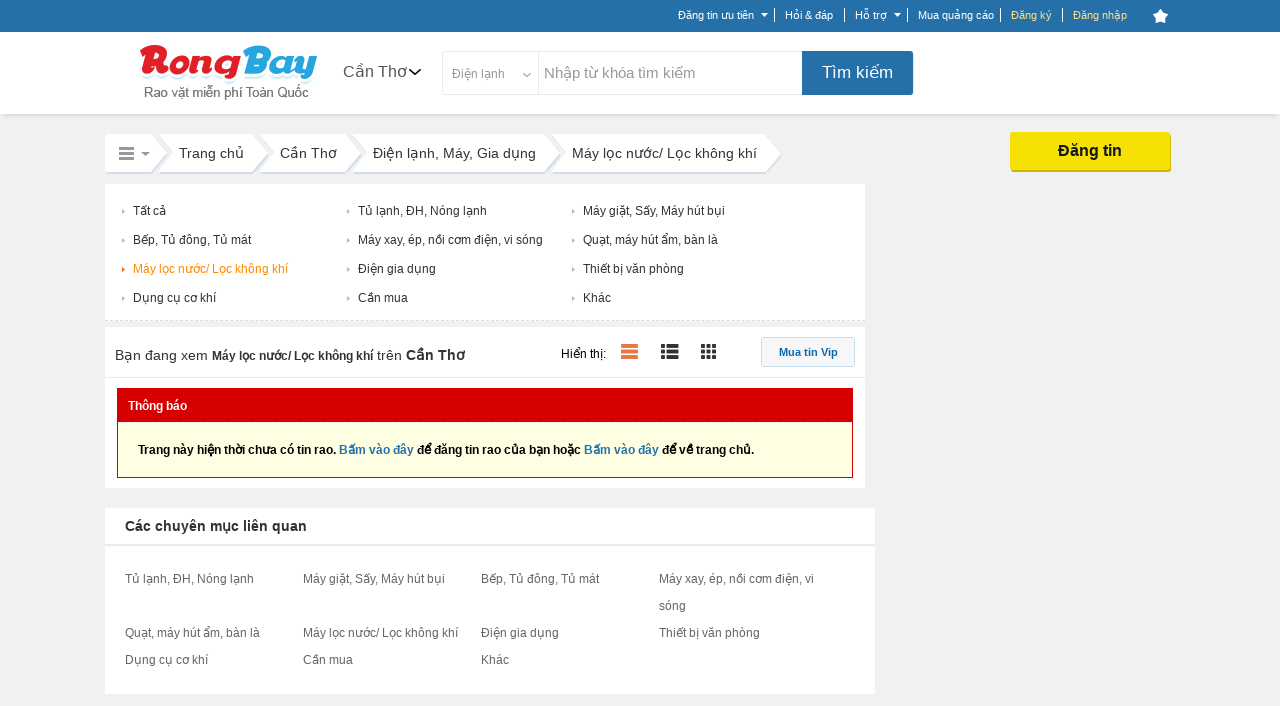

--- FILE ---
content_type: text/css
request_url: https://static16.rongbaycdn.com/style/jquery.autocomplete.css?ver=0
body_size: 59
content:
.ac_results{padding:0;border:1px solid #000;background-color:#fff;overflow:hidden;z-index:99999;margin-left:-25px;margin-top:10px}.ac_results ul{width:100%;list-style:none;padding:0;margin:0}.ac_results li{margin:0;padding:2px 5px;cursor:default;display:block;font:menu;font-size:12px;line-height:16px;overflow:hidden}.ac_loading{background:url(indicator.gif) right center no-repeat #fff}.ac_odd{background-color:#eee}.ac_over{background-color:#999;color:#fff}

--- FILE ---
content_type: text/css
request_url: https://static16.rongbaycdn.com/style/thumbnailviewer.css?ver=0
body_size: 22
content:
#thumbBox{position:absolute;left:0;top:0;width:auto;padding:10px;padding-bottom:0;background:#015989;visibility:hidden;z-index:101;cursor:hand;cursor:pointer}#thumbBox .footerbar{font:bold 14px Tahoma;letter-spacing:3px;line-height:1.1em;color:#fff;padding:5px 0;text-align:right}#thumbBox #thumbImage{background-color:#fff}#thumbLoading{position:absolute;visibility:hidden;border:1px solid #000;background-color:#EFEFEF;padding:5px;z-index:101}

--- FILE ---
content_type: text/css
request_url: https://static16.rongbaycdn.com/mingid/modal.v1.css?ver=0
body_size: 77
content:
.modal-overlay{position:fixed;top:0;right:0;bottom:0;left:0;height:100%;width:100%;margin:0;padding:0;background:#222;opacity:.75;filter:alpha(opacity=75);-moz-opacity:.75;z-index:101}.modal-window{position:fixed;top:50%;left:50%;margin:0;padding:0;z-index:102}.close-window{position:absolute;width:29px;height:29px;right:-10px;top:-20px;background:url(close-button.png) right top no-repeat;text-indent:-99999px;overflow:hidden;cursor:pointer;opacity:.5;filter:alpha(opacity=50);-moz-opacity:.5}.close-window:hover{opacity:.99;filter:alpha(opacity=99);-moz-opacity:.99}

--- FILE ---
content_type: text/css
request_url: https://static16.rongbaycdn.com/style/ListItemNew.css?ver=0
body_size: 4035
content:
.list_item_content{clear:left; margin-top:5px; background:url(images/ListItem/bg_border_vip.png) repeat-x; border-left:1px solid #C0CEE3;border-right:1px solid #C0CEE3; padding-bottom:8px;}
.h_35{clear:left; margin-top:5px; width:739px; background:url(images/ListItem/bg_border_vip.png) repeat-x; border-left:1px solid #C0CEE3;border-right:1px solid #C0CEE3; padding-bottom:8px; height:35px}
.none_border_l_r{border-left:none; border-right:none}

#list_item_content .area_vip{background:url(images/ListItem/area_vip.png) no-repeat;width: 53px;height: 26px;float:left; margin-top:10px; margin-left:-1px; *margin-left:-1px}

.bgVIPcolor{background-color:#F3F8FD}
.boundListData{border:1px solid #C0CEE3; height:auto; padding-bottom:8px}
.boundListData .twoColumn{margin:10px 10px 0 0;width:354px}
.boundListData .twoColumn .image{width:100px; position:relative}

.boundListData .vip_icon{height:28px; width:47px;position:absolute; background:url(images/ListItem/vip_left.png) no-repeat; left:0px}
.boundListData .twoColumn .content{width:225px;margin-left:9px;}
.boundListData .twoColumn .content a{font-weight:bold; color:#3D3D3D}
.boundListData .twoColumn .content a:visited{color: #888;}
.boundListData .twoColumn .content a:hover{color: #CC0000; text-decoration:underline}
.boundListData .twoColumn .content .text{color:#666; font-weight:normal; font-size:11px;margin-top:6px}
.boundListData .twoColumn .content .text a{color:#034b8a; font-weight:normal;font-size:11px}
.boundListData .twoColumn .content .text a:hover{color:#FF6600;}
.boundListData .twoColumn .content .text span{color:#999999;font-size:11px}
.boundListData .twoColumn .content .text a{color:#666; font-weight:normal;font-size:11px}
.boundListData .twoColumn .content .text a:hover{color:#CC0000}
.boundListData .twoColumn .content .text span{color:#666;font-size:11px}
.divError .title {background-color:#d60000; color:#FFFFFF}
.buttonModDel{margin-top:12px; margin-left:10px;}
.borderBottomDf{border-bottom:1px solid #C0CEE3;}
#list_item_content .title_df_vip{ font-size:14px; font-weight:bold; color:#3D3D3D; padding-top:15px; padding-left:5px}
.list_title{background:url(images/ListItem/star_vip.png) no-repeat 7px 10px;*background:url(images/ListItem/star_vip.png) no-repeat 7px 7px;; font-size:12px; color:#3E3E3E; font-weight:bold;padding-left:25px; padding-top:10px; padding-right:6px;*padding-top:4px;*margin-top:10px}
.list_title a{color:#3D3D3D;}
.list_title a:visited{color: #888;}
.list_title a:hover{color: #CC0000; text-decoration:underline}
.list_title_nm{background:none}
.list_title .image{width:100px;float:right;*width:110px;}
.boundListData .brief_des{font-size:11px; color:#666; padding-left:19px; margin:5px 5px 1px 5px;}
.boundListData .space_brief{height:28px; overflow:hidden}
.boundListData .list_img{width:632px;*width:628px}
.boundListData .wbrief592{width:592px; overflow:hidden}

.boundListData .city{padding-top:6px; color:#9E9E9E; width:auto; float:left;}
.boundListData .date{padding-top:6px; color:#9E9E9E; float:left;}
.boundListData .profile{padding-top:9px; color:#9E9E9E; float:left; margin-left:25px}
.boundListData .profile_vip{padding-top:5px; color:#9E9E9E; float:left;margin-left:25px}
.boundListData .space_profile{padding:10px 5px 0 5px; color:#9E9E9E; width:auto; float:left;}
.boundListData .space_profile_vip{padding:6px 5px 0 5px; color:#9E9E9E; width:auto; float:left;}

.boundListData .city1{background:url(images/ListItem/city.png) no-repeat; margin-left:10px; padding-left:21px; padding-top:6px; color:#9E9E9E; width:auto; float:left}
.boundListData .date1{background:url(images/ListItem/date.png) no-repeat;margin-left:10px; padding-top:6px; color:#9E9E9E; float:left; padding-left:27px}
.boundListData .profile1{background:url(images/ListItem/profile.png) no-repeat 0px 2px;margin-left:20px; padding-top:9px; color:#9E9E9E; float:left; padding-left:25px}
.boundListData .profile_vip1{background:url(images/ListItem/profile.png) no-repeat;margin-left:20px; padding-top:5px; color:#9E9E9E; float:left; padding-left:25px}

.boundListData .profile a{color:#9E9E9E; font-size:11px}
.boundListData .profile a:hover{color:#CC0000; text-decoration:underline}
.boundListData .profile_vip a{color:#9E9E9E; font-size:11px}
.boundListData .profile_vip a:hover{color:#CC0000; text-decoration:underline}
.boundListData .dotted{background:url(images/ListItem/dotted.png) repeat; height:1px}
.boundListData .bottom_dotted{border-bottom:1px dashed #CCC}
.dottedVip{border-bottom:1px dashed #CCC; float:left; padding-bottom:5px; overflow:hidden}
.boundListData .marginT23{margin-top:23px}
.boundListData .marginT4{margin-top:4px}
.boundListData .marginT0{margin-top:0px}
.boundListData .chk_del{margin-top:9px; float:left; padding-left:5px;}
.title_df_normal{font-size:14px; font-weight:bold; color:#3D3D3D; padding-top:5px; padding-left:5px; height:30px}
.borderNone{border:none}
.bgColorNm{background-color:#F2F4FA}
.boundListDataBullet{background:url(images/ListItem/bullet_item_normail.png) no-repeat 5px 12px;*background:url(images/ListItem/bullet_item_normail.png) no-repeat 5px 16px;overflow:hidden}
.title_df_normal .noVip{margin-top:0px; *margin-top:-28px}

.boundListData .oneColumn{width:717px;}
.boundListData .oneColumn .image{width:100px; border:1px solid #A7B2C8}
.boundListData .oneColumn .content{width:602px; margin-left:10px;}
.boundListData .oneColumn .content a{font-weight:bold; color:#3D3D3D}
.boundListData .oneColumn .content a:visited{color: #888;}
.boundListData .oneColumn .content a:hover{color: #CC0000; text-decoration:underline}
.boundListData .oneColumn .content .text{color:#666; font-weight:normal; font-size:11px; margin-top:5px}
.boundListData .oneColumn .content .text a{color:#666; font-weight:normal; font-size:11px}
.boundListData .oneColumn .content .text a:hover{color:#CC0000}
.boundListData .oneColumn .content .text span{color:#666}

.boundListData .twoColumnR{padding:5px;width:360px;overflow:hidden}
.boundListData .twoColumnR .image{width:100px; border:1px solid #A7B2C8}
.boundListData .twoColumnR .contentR{width:246px; padding-right:5px}
.boundListData .twoColumnR .contentRNoimg{width:355px}
.boundListData .twoColumnR .contentR a, .boundListData .twoColumnR .contentRNoimg a{font-weight:bold; color:#3D3D3D}
.boundListData .twoColumnR .contentR a:visited, .boundListData .twoColumnR .contentRNoimg a:visited{color: #888;}
.boundListData .twoColumnR .contentR a:hover, .boundListData .twoColumnR .contentRNoimg a:hover{color: #CC0000; text-decoration:underline}
.boundListData .twoColumnR .contentR .text, .boundListData .twoColumnR .contentRNoimg .text{color:#4068AF; font-weight:normal; font-size:12px; margin-top:5px}
.boundListData .twoColumnR .contentR .text a, .boundListData .twoColumnR .contentRNoimg .text a{color:#4068AF; font-weight:normal}
.boundListData .twoColumnR .contentR .text span, .boundListData .twoColumnR .contentRNoimg .text span{color:#4068AF}

.hover_img_list{height:auto; position:absolute; z-index:99999; display:none; cursor:pointer; margin-top:3px}

.boundListData .threeColumn{padding:0px 30px 0 3px;width:213px;overflow:hidden;}
.boundListData .threeColumn .image{height:185px; clear:left}
.boundListData .threeColumn .content{padding:5px 0 5px 0px}
.boundListData .threeColumn .text{padding-top:4px; color:#888888;}
.boundListData .threeColumn .text a{color:#666666}
.boundListData .threeColumn .text a:hover{color:#f00; text-decoration:underline}
.boundListData .threeColumn .title{ padding-bottom:5px; width:220px; height:26px;overflow:hidden; position:relative}
.boundListData .threeColumn .title a{color:#0768A8; position:relative; font-weight:bold}
.boundListData .threeColumn .title a:hover{color:#CC0000; text-decoration:underline}
.boundListData .threeColumn .title a:visited{color:#888}
.boundListData .threeColumn .vip_icon3{height:28px; width:47px;position:absolute; background:url(images/ListItem/vip_left.png) no-repeat;}
.boundListData .line_space{clear:left; border-bottom:1px solid #DDDDDD; width:100%;padding-top:10px; margin-bottom:10px}

.oneColumn{padding:10px 0; border-top:1px solid #DDDDDD}
.oneColumn .image{width:100px; float:left; position:relative}
.oneColumn .content{width:625px; float:left;margin-left:10px}
.oneColumn .content .title a{font-size:14px; display:block; color:#0867A9; font-weight:bold}
.oneColumn .content .title a:hover{color:#CC0000; text-decoration:underline}
.oneColumn .content .title a:visited{color:#888}
.oneColumn .brief{margin-top:5px; color:#8E8277; font-size:12px;height:15px;overflow:hidden;width:90%}
.oneColumn .date{font-size:11px; font-weight:bold; margin-top:5px; color:#30A6BC; float:left}
.oneColumn .city{font-size:11px; font-weight:bold; margin-top:5px; color:#30A6BC; float:left}
.oneColumn .space{margin-top:5px; color:#30A6BC; float:left; padding:0 5px}
.oneColumn .profile a{margin-top:5px; color:#30A6BC; float:left; font-weight:bold; font-size:11px}
.oneColumn .profile span{margin-top:5px; color:#30A6BC; float:left; font-weight:bold; font-size:11px}
.oneColumn .profile a:hover{color:#CC0000; text-decoration:underline}
.oneColumn .profile a:visited{color:#888}
.oneColumn .chk_del{float:left;padding:5px 5px 0px 0px}
.oneColumn .vip_icon{height:28px; width:47px;position:absolute; background:url(images/ListItem/vip_left.png) no-repeat; left:0px}

.boundListData .fourColumn{padding:0px 15px 0 3px;width:165px;overflow:hidden;}
.boundListData .fourColumn .image{height:150px; clear:left}
.boundListData .fourColumn .content{}
.boundListData .fourColumn .text{color:#888888;}
.boundListData .fourColumn .text a{color:#666666}
.boundListData .fourColumn .text a:hover{color:#f00;text-decoration:underline}
.boundListData .fourColumn .title{padding:5px 0; width:162px; height:10px; overflow:hidden;position:relative}
.boundListData .fourColumn .title a{color:#0768A8; position:relative; font-weight:bold;}
.boundListData .fourColumn .title a:hover{color:#CC0000; text-decoration:underline}
.boundListData .fourColumn .title a:visited{color:#888}
.boundListData .fourColumn .vip_icon4{height:28px; width:47px;position:absolute; background:url(images/ListItem/vip_left.png) no-repeat; z-index:1}
.boundListData .line_space4{clear:left; border-bottom:1px dotted #DDDDDD; width:100%;padding-top:10px; margin-bottom:10px}

.TopListKeyword{width: 99%; border-top: 4px solid #E5ECF4;border-bottom: 1px solid #E5ECF4;border-left: 1px solid #E5ECF4; ;border-right: 1px solid #E5ECF4; padding-top: 10px; padding-bottom: 12px;}
.TopListKeyword .content{margin-left: 25px; padding-right:10px;}
.TopListKeyword .content .title{background:url(images/ListItem/bullet_top_seopage.png) no-repeat 0 7px; padding-left: 10px;font-size: 13px; font-weight: bold; }
.TopListKeyword .content .title_tp{font-size: 13px; font-weight: bold; padding: 5px 0; color: #7B858A;}
.TopListKeyword .content .title_tp strong{color: #000; font-size: 14px;}
.TopListKeyword .content .title h1{display:inline; font-size: 16px; color: #105CB6;}
.TopListKeyword .content .title select{border: 1px solid #ccc; font-size: 12px; color: #666;}
.TopListKeyword .content .title span{color: #AEB3B6; font-size: 12px;}
.TopListKeyword .content .desSeoKeyWordFT{color: #7B858A;; line-height: 20px; font-size: 12px;border-top: 1px dotted #D9E1E4;padding-top: 5px; margin-top: 5px;}
.TopListKeyword .content .desSeoKeyWordFT span{font-weight: bold; color: #000;}
.title_new_ad{font-size: 15px; text-transform: uppercase; font-weight: bold; margin-left: 10px; margin-top: 14px; color: #E8641A; margin-right: 20px;}
.right_col_seo_page{width: 280px; overflow:hidden; margin-left: 10px;overflow: hidden;}
.right_col_seo_page .list_cat{ height: 20px; padding-top: 5px; margin-top: 5px}
.right_col_seo_page .list_cat h3{font-size: 13px}
.right_col_seo_page .list_cat a{font-weight: bold; font-size: 13px; text-transform: uppercase; color: #105CB6;}
.right_col_seo_page .list_item {padding-left: 10px;}
.right_col_seo_page .list_item a{color: #00344F; font-size: 12px; line-height: 20px;display: block; background: url(images/bullet_2.gif) 0 5px no-repeat; padding-left: 14px;overflow: hidden;}
.right_col_seo_page .list_item a:hover{color: #CC0000; text-decoration: underline;}

.link_direct,.link_direct:hover{background: url("images/ListItem/icon-tab-new1.png?v=9.999") no-repeat scroll 0 center;float: right;height: 22px;margin-right: 5px;width: 12px;}
.link_direct:hover{background: url("images/ListItem/icon-tab-new2.png") no-repeat scroll 0 center}

.nav_sim{position: relative;background: #fff;line-height: 52px;width: 100%;display: inline-block;margin-top: 2px;margin-bottom: 9px;}
.nav_sim ul{float: left;}
.nav_sim ul li{display: inline-block; position: relative;padding: 10px 0px;}
.nav_sim ul li:hover .list_sub_nav{display: block;}
.nav_sim ul li .list_sub_nav{display: none;position: absolute;left: 0px;top: 40px;background: #fff;width: 190px;padding: 10px 0px; border-radius: 3px;box-shadow: 1px 2px 4px rgba(0,0,0,0.3);z-index: 100;}
.nav_sim ul li .list_sub_nav li{padding: 0px; width: 100%;}
.nav_sim ul li .list_sub_nav li a{font-size: 13px;}
.nav_sim ul li .list_sub_nav:before{position: absolute;left: 30%;top: -30px;content: '\f0d8'; color: #f1f1f1; z-index: 200; font-size: 20px; font-family: FontAwesome;}
.nav_sim ul li .list_sub_nav a{line-height: 30px;}
.nav_sim ul li a{display: inline-block; padding: 0px 30px 0px 15px; line-height: 21px;position: relative;}
.nav_sim ul li a.menu_top{border-right: 1px solid #cfcfcf;}
.nav_sim ul li a:before{position: absolute; right: 18px; color: #666;}
.nav_sim ul li a.menu_top_pt{border-right: none;}
.nav_sim ul li a.menu_top_3g4g{width: 82px;}
.nav_sim .nav_search_sim{float: right;position: relative;margin-top: 9px; margin-right: 10px;}
.nav_sim .nav_search_sim input{font-size: 13px;border: 1px solid #d4d4d4;background: #f7f7f7;line-height: 32px;padding: 0px 10px;width: 238px; border-radius: 0px 3px 3px 0px;}
.nav_sim .nav_search_sim .find_sim{position: absolute; top: 0px;right: 0px;background: #2570a8;color: #fff;border-radius: 3px;display: inline-block;line-height: 34px;width: 33px;text-align: center;}
.nav_sim .nav_search_sim .find_sim:before{font-size: 16px;}
.nav_sim ul li a .icon_pt {background: url('images/sim/icon_batquai.png') no-repeat 0 0;padding: 3px 11px;margin-right: 6px;}
.nav_sim ul li a .icon_3g4g {background: url('images/sim/icon_3g4g.png') no-repeat 0 0;padding: 0px 25px;margin-left: 5px;}

.list_sub_area_sim{background: #fff;*border-bottom: 1px solid #e9e9e9;}
.list_sub_area_sim:last-child{border-bottom: none;}
.sub_area_sim td{padding: 14px 10px;}
.sub_area_sim.sub_area_sim_new td{padding: 5px 0 5px 3px;}
.sub_area_sim td a {display: inline-block;}
.sub_area_sim td a.price_sim {font-size: 13px !important;}
.sub_area_sim td .star_sim {color: #ffa800;font-size: 15px;}
.sub_area_sim td:last-child a{float: right;}
.sub_area_sim td:last-child .chat_sim {color: #fff;background: #00b73b;border-radius: 3px;padding: 10px 7px;}
.sub_area_sim td:last-child .chat_sim:before {margin-right: 5px;}
.sub_area_sim td:last-child .user_sim {width: 40%;white-space: nowrap;text-overflow: ellipsis;overflow: hidden;font-size: 13px !important; margin-right: 10px; line-height: 32px;}
.sub_area_sim td a.icon_area{margin-top: -15px;}
.sub_area_sim td a.icon_area:before{top: 0px;}
.nav_sim_3g a{padding: 10px }
.nav_sim_3g a.menu_top_3g4g{width: 160px;text-transform: uppercase;color: #555;font-size: 16px;line-height: 30px}
.list_sim .content_sim .nav_sim_3g  .icon_3g4g{top:3px;}
.nav_sim_3g  a .icon_pt {background: url('images/sim/icon_batquai2.png') no-repeat 0 0;margin-right: 6px;height: 23px;width: 23px;display: inline-block;left: -25px;position: absolute;top:14px}
.list_sim .content_sim .nav_sim_3g a .icon_3g4g {background: url('images/sim/icon_3g4g2.png') no-repeat 0 0;margin-left: 4px;display: inline-block;height: 13px;width: 57px;float: right;top: 20px;position: absolute;left: 38px}
.nav_sim_3g{background: #fff;height: 51px;padding-left: 4px;padding-right: 8px}
.list_sim .content_sim .menu_top  {height: 51px;box-sizing: border-box;line-height: 32px;font-size: 15px;position: relative;padding-right: 20px}
.list_sim .content_sim .menu_top1{height: 32px;display: inline-block;line-height: 32px;border-left: 1px solid #e9e9e9;padding-left: 14px }
.list_sim .content_sim .nav_sim_3g .fa-angle-right{font-size: 20px;position: absolute;top:15px;right: 0;margin-right: 5px}
.content_sim .sub_list_sim3g4g .number_sim{width: 55%;font-size: 14px;color: #2570a9;line-height: 20px;text-align: left}
.content_sim .sub_list_sim3g4g .number_sim a{width: 100%}
.content_sim .sub_list_sim3g4g .number_sim1{display: block}
.content_sim .sub_list_sim3g4g  .user_sim{width: 30%}
.content_sim .sub_list_sim3g4g  .price_sim{width: 15%}

.content_sim .sub_list_sim3g4g .sapo{font-family: Arial;font-size: 13px;text-overflow: ellipsis; white-space: nowrap;overflow: hidden;margin-bottom: 10px;text-align: justify;
    width: 100%;}
.content_sim .sub_list_sim3g4g .sapo:first-letter{text-transform: uppercase}
.content_sim .sub_list_sim3g4g .user_sim a{font-weight: normal;width: 45%}
.content_sim .sub_list_sim3g4g .sub_sim .chat_sim{top: 0}
.content_sim .sub_list_sim3g4g .sub_sim .save_sim span{font-size: 15px;color: #cfcfcf;top:5px}
.content_sim .sub_list_sim3g4g.sub_list_sim .sub_sim{padding-top: 18px;line-height: 20px;}

--- FILE ---
content_type: text/css
request_url: https://static16.rongbaycdn.com/style/thoitrang.min.css?ver=0
body_size: 17442
content:
#center_top_thr, #admWrapsite{background: #f1f1f1 !important;}
.header_top_t{margin-bottom: 0px;}
.marginBottom12{margin-top: 0px;*margin-left: -22px;}
.area_top_info .header_top_info{width: 1103px;}
#ContentRight .adv_right{padding-left: 0px !important;}
#ContentLayout.body_tmp{*padding-top: 20px;}
.content_top, .subCategory*, .share_Page{display: none !important;}
.fix_menutop2{padding-bottom: 0px !important; margin-bottom: 20px !important;}
.fix_menutop2 .header_bt{padding: 10px 0px !important;}
ul li{margin-left: 0px;}
.icon_bds{position: relative;}
.font_22{font-size: 22px;}
.font_24{font-size: 24px;}
.font_15{font-size: 15px;}
.font_26{font-size: 26px;}
.font_28{font-size: 28px;}
.font_30{font-size: 30px;}
.mt15{margin-top: 15px;}
.fa:before{font-family: FontAwesome;}
.cl_888{color: #888 !important;}
.cl_444{color: #444 !important;}
.icon_bds:before, .icon_bds:after{content:"";position: absolute;background-image:url("images/ListItem/icon_bds.png?ver=2")}
.list_bds{float:left;width:705px;*margin-top: 20px;font-family: arial, Helvetica, sans-serif;}
.list_bds .sidebar_bds{float: left;margin-right:6px;position: relative;border-radius: 4px;width: 192px;font-size: 13px;color: #333;}
.list_bds .sidebar_bds .title_bds{background: #fb8c00;text-transform: uppercase;text-align: left; padding-left: 35px; box-sizing: border-box;line-height: 33px; height: 32px;border-radius: 4px 4px 0px 0px;}
.list_bds .sidebar_bds .title_phone{background: #fb8c00;text-transform: uppercase;text-align: left; padding-left: 15px; box-sizing: border-box;line-height: 33px; height: 32px;border-radius: 4px 4px 0px 0px;}
.list_bds .sidebar_bds .title_bds.icon_bds:before{top: 8px;left: 10px;background-position: -87px -62px;width: 15px;height: 14px;}
.list_bds .sidebar_bds .sub_bds{ *margin-bottom: 4px;*padding: 15px 8px 15px 10px;position: relative; background: url("../style/images/ListItem/border_bot.png?ver=1") no-repeat bottom 0px left 0px #ffffff;}
.border_bot{ border-bottom: 1px dotted rgb( 225, 225, 225 )}

.list_bds .sidebar_bds .sub_bds .showSubCity:hover{color: #ff6600;}
.list_bds .sidebar_bds .sub_bds h1{padding: 17px 10px 5px 13px;/*white-space: nowrap;text-overflow: ellipsis;overflow: hidden;width: 92%; line-height: 24px;*/}
.list_bds .sidebar_bds .sub_bds h1 a{color: #333;}
.list_bds .sidebar_bds .sub_bds h1 a:hover{color: #2570a8;}
.list_bds .sidebar_bds .sub_bds h1.icon_bds:before{top: 19px;left: 15px;background-position: 0px 0px;width: 9px;height: 9px;}

.list_bds .sidebar_bds .sub_bds .view_sub_bds{*margin-top: 20px;padding-left: 13px;*font-style: italic;cursor: pointer; line-height: 35px;color: rgb( 37, 112, 168 );}
/*.list_bds .sidebar_bds .sub_bds .view_sub_bds.icon_bds:after{content:"";position:absolute;top: -3px;right: 0px;background-color: #ebebeb;border-radius: 50%;width: 18px;height: 18px;}*/
/*.list_bds .sidebar_bds .sub_bds .view_sub_bds.icon_bds:before{top: 10px;right: 15px;background-position: -10px 0px;width: 6px;height: 9px;z-index: 2;}*/
/*.list_bds .sidebar_bds .sub_bds .view_sub_bds.icon_bds:before{top: 10px;left: 13px;background-position: -83px -84px;width: 15px;height: 14px;}*/
.list_bds .sidebar_bds .sub_bds .view_sub_bds.icon_bds:after{top: 12px;right: 45px;background-position: -84px -73px;width: 6px;height: 9px;z-index: 2;}
.list_bds .sidebar_bds .sub_bds .view_sub_bds:hover{ background-color: #fbfbfb; color: rgb( 37, 112, 168 )}

.list_bds .sidebar_bds .sub_bds .list_sub_bds{display:none;position: absolute;bottom: -75px;left: 196px;background: #fff;border-radius: 4px;box-shadow: 1px 1px 8px rgba(0,0,0,0.1);width: 548px;padding: 25px 20px 5px 20px;z-index: 100;}
.list_bds .sidebar_bds .sub_bds .list_sub_bds.active{display:block;}
.list_bds .sidebar_bds .sub_bds .list_sub_bds ul{float: left;width: 100%;list-style: none;position: relative;}
.list_bds .sidebar_bds .sub_bds .list_sub_bds ul li{float: left;margin-left: 0px;width: 172px;margin-right: 15px;text-overflow: ellipsis;white-space: nowrap;overflow: hidden;font-size:13px;margin-bottom: 19px;cursor: pointer;}
.list_bds .sidebar_bds .sub_bds .list_sub_bds ul li:nth-last-child(3n+1){margin-right: 0px;}
.list_bds .sidebar_bds .sub_bds .list_sub_bds ul li a{color: #333;font-size: 13px;}
.list_bds .sidebar_bds .sub_bds .list_sub_bds ul li a:hover{color: #2570a8;}
.list_bds .sidebar_bds .sub_bds .list_sub_bds ul li.active,
.list_bds .sidebar_bds .sub_bds .list_sub_bds ul li.active a{color: #2570a8;font-weight: 700;}
.list_bds .sidebar_bds .sub_bds .list_sub_bds ul li:hover{color: #2570a8;}
/*.list_bds .sidebar_bds .sub_bds .arrow_left{*position: relative;top: 0px;right: 0px;transition: all .3s ease-in-out;opacity: 0;}*/
.list_bds .sidebar_bds .sub_bds .arrow_left.active{opacity: 1;}
.list_bds .sidebar_bds .sub_bds .arrow_left.active:before,
.list_bds .sidebar_bds .sub_bds .arrow_left.active:after{right: -4px;}
.list_bds .sidebar_bds .sub_bds .arrow_left:before,
.list_bds .sidebar_bds .sub_bds .arrow_left:after{position: absolute;content: "";border-color: transparent;border-style: solid; border-width: 10px;}
.list_bds .sidebar_bds .sub_bds .arrow_left:before{top: 4px;right: -7px;border-right-color: #fff;z-index: 2;}
.list_bds .sidebar_bds .sub_bds .arrow_left:after{top: 3px;right: -7px;border-right-color: #ebebeb; border-width: 11px;}
.list_bds .sidebar_bds .filter_bds .city_bds.icon_bds:before{top: 46px;right: 15px;background-position: -10px 0px;width: 6px;height: 9px;}
.list_bds .sidebar_bds .filter_bds .city_bds .addCity{*font-weight: 700;color: #333333;cursor: pointer;}
.list_bds .sidebar_bds .filter_bds .city_bds .addCity .icon_point{background: #ebebeb;border-radius: 4px;padding: 15px 24px;float: right;top: -7px;}
.list_bds .sidebar_bds .filter_bds .city_bds .addCity .icon_point.icon_bds:before{top: 8px;left: 12px;background-position: -10px -25px;width: 9px;height: 14px;}
.list_bds .sidebar_bds .filter_bds .city_bds .addCity .icon_point.icon_bds:after{top: 10px;left: 30px;background-position: -10px 0px;width: 6px;height: 9px;}
.list_bds .sidebar_bds .filter_bds .city_bds .addCity:hover{*color: #ff6600;}
.list_bds .sidebar_bds .filter_bds .city_bds .add_Dis span{font-family: roboto_bold;font-weight: normal !important;}
.list_bds .sidebar_bds .filter_bds .city_bds .dis_city{margin-top: 15px; line-height: 19px}
.list_bds .sidebar_bds .filter_bds .city_bds .selectOther{*background: #fbfbfb;width: 112%; margin-top: -10px;float: left;position: relative;left: -10px;bottom: -14px;line-height: 35px;text-align: left ; padding-left: 13px; box-sizing: border-box;cursor: pointer; color: rgb( 37, 112, 168 );}
.list_bds .sidebar_bds .filter_bds .city_bds .selectOther:hover{ background-color: #fbfbfb; color: rgb( 37, 112, 168 )}
.list_bds .sidebar_bds .filter_bds .city_bds .search_strees{margin-bottom: 20px;position: relative;}
.list_bds .sidebar_bds .filter_bds .city_bds .search_strees input{ overflow: hidden; text-overflow: ellipsis;border: 1px solid #ebebeb; border-radius: 3px;padding: 10px;color: #8c8c8c;font-size: 11px;width: 87%;}
.list_bds .sidebar_bds .filter_bds .city_bds .search_strees.fa-long-arrow-right:before{position: absolute;top: 11px;right: 10px; color: #8c8c8c;}
.icon_all_dis{cursor: pointer;color: #666;}
.icon_all_dis.icon_bds:before{top: 3px;right: -15px;background-position: -10px 0px;width: 6px;height: 9px;}
/*.list_bds .sidebar_bds .filter_bds .city_bds .selectOther.icon_point{background: #ebebeb;border-radius: 4px;padding: 15px 24px;float: right;top: -7px;}*/
/*.list_bds .sidebar_bds .filter_bds .city_bds .selectOther.icon_point.icon_bds:before{top: 10px;left: 10px;background-position: -14px -40px;width: 9px;height: 14px;}*/
.list_bds .sidebar_bds .filter_bds .city_bds .selectOther.icon_point.icon_bds:after{top: 12px;right: 15px;background-position: -84px -73px;width: 6px;height: 9px;}

.list_bds .sidebar_bds .filter_bds .list_city_bds{display:none;position: absolute;top: -32px;left: 196px;width: 520px;padding: 15px 25px;border-radius: 4px;z-index: 100;box-shadow: 1px 1px 8px rgba(0,0,0,0.1);}
.list_bds .sidebar_bds .filter_bds .list_city_bds.active{display:block;}
.list_bds .sidebar_bds .filter_bds .list_city_bds .otherCity{font-size: 12px;margin-bottom: 15px;cursor: pointer; padding-bottom: 15px; border-bottom: 1px dashed #d8d8d8;}
.list_bds .sidebar_bds .filter_bds .list_city_bds .bg_bonus{ background: url("../style/images/arr_bds_001.png") no-repeat top 5px right 0px; padding: 0px 13px 0px;}
.list_bds .sidebar_bds .filter_bds .list_city_bds .otherDis{font-size: 12px;margin-bottom: 15px;cursor: pointer; line-height: 18px; display: none}
.list_bds .sidebar_bds .filter_bds .list_city_bds .otherDis2{font-size: 12px;margin-bottom: 15px;cursor: pointer; margin-top: 20px; float: left; width: 370px; line-height: 18px; display: none}
.list_bds .sidebar_bds .filter_bds .list_city_bds /*.otherCity*/ .filter_dis{ position: absolute;background: #FFAC43;color:#fff;font-size:13px;border-radius: 4px;padding: 5px 17px;float: left; /*margin-top: 8px; margin-left: 200px;*/left: 260px; bottom: 0px ; cursor: pointer}
.list_bds .sidebar_bds .filter_bds .list_city_bds /*.otherCity*/ .filter_dis:hover{ opacity: 0.8;}
.list_bds .sidebar_bds .filter_bds .list_city_bds .otherDistris{float:right;margin-top: 20px;cursor: pointer;position: relative;padding-right: 20px;}
.list_bds .sidebar_bds .filter_bds .list_city_bds .otherDistris:before,
.list_bds .sidebar_bds .filter_bds .list_city_bds .otherDistris:after{content: "";position: absolute;top: 0px;right: 0px;border-color: transparent;border-style: solid; border-width: 5px;}
.list_bds .sidebar_bds .filter_bds .list_city_bds .otherDistris:before{top:5px;border-top-color: #fff;z-index: 2;}
.list_bds .sidebar_bds .filter_bds .list_city_bds .otherDistris:after{top:6px;border-top-color: #2570a8;}
.list_bds .sidebar_bds .filter_bds .list_city_bds .otherCity .city{font-size: 13px;font-family: roboto_bold;}
.list_bds .sidebar_bds .filter_bds .list_city_bds ul{float: left;width: 100%;}
.list_bds .sidebar_bds .filter_bds .list_city_bds ul li {float: left;margin-left:0px;width: 165px;}
.list_bds .sidebar_bds .filter_bds .list_city_bds ul li p{width: 140px;text-overflow: ellipsis;white-space: nowrap;overflow: hidden;cursor: pointer;margin-bottom: 13px;}
.list_bds .sidebar_bds .filter_bds .list_city_bds ul li p:last-child{margin-bottom: 0px;}
.list_bds .sidebar_bds .filter_bds .list_city_bds ul li p.active{color: #2570a8;font-weight: 700;}
.list_bds .sidebar_bds .filter_bds .list_city_bds ul li p:hover{color: #2570a8;}

.list_bds .sidebar_bds .filter_bds .list_city_bds .list_city_dis{position: relative;overflow: hidden;transition: all .3s ease-in-out;}
.list_bds .sidebar_bds .filter_bds .list_city_bds .arrow_left{top:146px;position: relative;left: 0px;transition: all .3s ease-in-out;}
.list_bds .sidebar_bds .sub_bds .list_sub_bds .arrow_left{top:68px;position: relative;left: -27px;transition: all .3s ease-in-out;}
.list_bds .sidebar_bds .filter_bds .list_city_bds .arrow_left:before,
.list_bds .sidebar_bds .filter_bds .list_city_bds .arrow_left:after{position: absolute;content: "";border-color: transparent;border-style: solid; border-width: 10px;}
.list_bds .sidebar_bds .filter_bds .list_city_bds .arrow_left:before{top:-60px;left:-45px;border-right-color: #fff;z-index: 2;}
.list_bds .sidebar_bds .filter_bds .list_city_bds .arrow_left:after{top: -60px;left:-46px;border-right-color: #ebebeb;}
.list_bds .sidebar_bds .filter_bds .list_city_bds .list_city_dis .sub_dis li{padding: 2px 0px 2px 29px;margin-bottom: 20px;width: 138px;cursor: pointer;}
.list_bds .sidebar_bds .filter_bds .list_city_bds .list_city_dis .sub_dis li:hover{color: #2570a8;}
.list_bds .sidebar_bds .filter_bds .list_city_bds .list_city_dis .sub_dis li.icon_bds:before{top: 0px;left:0px;background-position: -32px -11px;width: 20px;height: 20px;}
.list_bds .sidebar_bds .filter_bds .list_city_bds .list_city_dis .sub_dis li.active.icon_bds:before{top:-1px;background-position: -53px -10px;}
.list_bds .sidebar_bds .filter_bds .list_city_bds .list_city_dis .show_dis{ height: 100%;background: #fff;transform: translateY(100%);position: absolute;top: 0px;left: 0px;transition: all .6s ease-in-out;z-index: 9;}
.list_bds .sidebar_bds .filter_bds .list_city_bds .list_city_dis .show_pore{transform: translateY(0);*position: relative;*z-index: 10;}
.list_bds .sidebar_bds .filter_bds .list_filter, .list_bds .sidebar_bds .filter_bds .list_filter-motor{padding: 14px 15px;position: relative;  *border-bottom: 3px solid rgb( 152, 186, 221 );float: left;width: 85%}
.list_bds .sidebar_bds .filter_bds .list_filter .label, .list_bds .sidebar_bds .filter_bds .list_filter-motor .label{*font-weight: 700;text-transform: uppercase;margin-bottom:20px; margin-top: 5px;color: #444;}
.list_bds .sidebar_bds .filter_bds .list_filter ul.sub_chil, .list_bds .sidebar_bds .filter_bds .list_filter-motor ul.sub_chil{float: left;width: 100%;}
.list_bds .sidebar_bds .filter_bds .list_filter ul.sub_chil li, .list_bds .sidebar_bds .filter_bds .list_filter-motor ul.sub_chil li{text-overflow: ellipsis;overflow: hidden;white-space: nowrap;position:relative;padding-left: 20px;cursor: pointer;margin-bottom: 13px;color: #666;}
.list_bds .sidebar_bds .filter_bds .list_filter ul.sub_chil li.col2,.list_bds .sidebar_bds .filter_bds .list_filter-motor ul.sub_chil li.col2{width: 37%;float: left;*margin-right: 5px;}
.list_bds .sidebar_bds .filter_bds .list_filter ul.sub_chil li.col3,.list_bds .sidebar_bds .filter_bds .list_filter-motor ul.sub_chil li.col3{width: 46%;float: left;*margin-right: 5px;}
.list_bds .sidebar_bds .filter_bds .list_filter ul.sub_chil li a, .list_bds .sidebar_bds .filter_bds .list_filter-motor ul.sub_chil li a{color: #333;font-size: 13px;display: block;}
.list_bds .sidebar_bds .filter_bds .list_filter ul.sub_chil li:hover,.list_bds .sidebar_bds .filter_bds .list_filter-motor ul.sub_chil li:hover {text-decoration: underline;}
.list_bds .sidebar_bds .filter_bds .list_filter ul.sub_chil li:hover a,.list_bds .sidebar_bds .filter_bds .list_filter-motor ul.sub_chil li:hover a{color: #ff6600;}
.list_bds .sidebar_bds .filter_bds .list_filter ul.sub_chil li:last-child,.list_bds .sidebar_bds .filter_bds .list_filter-motor ul.sub_chil li:last-child{margin-bottom: 0px;}
.list_bds .sidebar_bds .filter_bds .list_filter ul.sub_chil li.icon_bds:before,.list_bds .sidebar_bds .filter_bds .list_filter-motor ul.sub_chil li.icon_bds:before,
.list_bds .sidebar_bds .filter_bds .oto_bds.icon_bds:before,
.list_bds .sidebar_bds .filter_bds .st_bds.icon_bds:before{top: 0px;left:0px;background-position: 0px -11px;width: 15px;height: 15px;}
.list_bds .sidebar_bds .filter_bds .list_filter ul.sub_chil li.active.icon_bds:before,.list_bds .sidebar_bds .filter_bds .list_filter-motor ul.sub_chil li.active.icon_bds:before,
.list_bds .sidebar_bds .filter_bds .oto_bds.active.icon_bds:before,
.list_bds .sidebar_bds .filter_bds .st_bds.active.icon_bds:before{background-position: -16px -11px;}
.list_bds .sidebar_bds .filter_bds .list_filter ul.sub_chil li i,.list_bds .sidebar_bds .filter_bds .list_filter-motor ul.sub_chil li i{top:-1px;position: absolute;font-style: normal;font-size: 10px;}
.list_bds .sidebar_bds .filter_bds .list_filter .filter_sub,.list_bds .sidebar_bds .filter_bds .list_filter-motor .filter_sub {position: relative;}
.list_bds .sidebar_bds .filter_bds .list_filter .filter_sub:first-child,.list_bds .sidebar_bds .filter_bds .list_filter-motor .filter_sub:first-child {*margin-right: 6px;}
.list_bds .sidebar_bds .filter_bds .list_filter .filter_dt_price,.list_bds .sidebar_bds .filter_bds .list_filter-motor .filter_dt_price {clear: both;margin-top: 13px;}
.list_bds .sidebar_bds .filter_bds .list_filter .filter_sub i,.list_bds .sidebar_bds .filter_bds .list_filter-motor .filter_sub i{position: absolute;top: -2px;*right: 0px;font-style: normal;font-size: 10px;}
.list_bds .sidebar_bds .filter_bds .list_filter .filter_sub input[type=text],.list_bds .sidebar_bds .filter_bds .list_filter-motor .filter_sub input[type=text]{border: 1px solid #ebebeb;width: 28px;line-height: 22px;padding: 0px 5px;color: #555;}
.list_bds .sidebar_bds .filter_bds .list_filter .send_dt_price,.list_bds .sidebar_bds .filter_bds .list_filter-motor .send_dt_price{position:relative;transition:all .3s ease-in-out;right: -6px;border-radius: 50%;border: 1px solid #ebebeb;padding: 6px 4px; cursor: pointer;text-transform: uppercase;font-size: 10px; background-color: #f4f4f4}
.list_bds .sidebar_bds .filter_bds .list_filter .send_dt_price:hover,.list_bds .sidebar_bds .filter_bds .list_filter-motor .send_dt_price:hover{background: #2570a9; color: #ffffff; border: 1px solid #2570a9;}
.list_bds .sidebar_bds .filter_bds .oto_bds,
.list_bds .sidebar_bds .filter_bds .st_bds{padding-left: 30px;width: 79%;cursor: pointer;}
.list_bds .sidebar_bds .filter_bds .oto_bds.icon_bds:before,
.list_bds .sidebar_bds .filter_bds .st_bds.icon_bds:before{top: 13px;left: 11px;}
.list_bds .sidebar_bds .filter_bds .sub_chil.view_more{height: 75px;overflow: hidden;}
.list_bds .sidebar_bds .filter_bds .read_more{font-size: 12px;position: relative;text-align:right;transition: all .3s ease-in-out;cursor: pointer;clear: both;padding-right: 15px;float: right;margin-top: 10px;}
.list_bds .sidebar_bds .filter_bds .read_more:hover{color: #ff6600 !important;}
.list_bds .sidebar_bds .filter_bds .read_more.fa-angle-down:before{right: 0px;position: absolute;}
.list_bds .sidebar_bds .filter_bds .read_more.active.fa-angle-down:before{transform: rotate(180deg);top: 2px;}
/*.list_bds .sidebar_bds .filter_bds .read_more:before,
.list_bds .sidebar_bds .filter_bds .read_more:after{content:"";position: absolute;border:4px solid transparent;}
.list_bds .sidebar_bds .filter_bds .read_more.active:before,
.list_bds .sidebar_bds .filter_bds .read_more.active:after{transform: rotate(180deg);}
.list_bds .sidebar_bds .filter_bds .read_more:before{top: 4px;right: 0px;border-top-color: #fff;z-index: 2;}
.list_bds .sidebar_bds .filter_bds .read_more:after{top: 5px;right: 0px;border-top-color: #0264ac;}
.list_bds .sidebar_bds .filter_bds .read_more.active:before{top: 3px;}
.list_bds .sidebar_bds .filter_bds .read_more.active:after{top: 2px;}*/
.list_bds .sidebar_bds .filter_bds .list_filter.sub_mr_b{border-bottom: 4px solid #ebebeb;}
.list_bds .sidebar_bds .filter_bds .list_filter.sub_mr_t{*border-top: 4px solid #ebebeb !important; background: url("../style/images/ListItem/border_bot.png?ver=1") no-repeat bottom 0px left 0px;}
.list_bds .list_new_search.sub_mr_t_2,.list_filter.sub_mr_t_2{ background: url(../style/images/ListItem/border_bot.png?ver=1) no-repeat bottom 0px left 5px; background-size: 180px 1px;}
.list_bds .sidebar_bds .filter_bds .list_filter .list_price .icon_arrow{*padding-left: 10px;cursor: pointer; display: none;}
.list_bds .sidebar_bds .filter_bds .list_filter .list_price .icon_arrow.icon_bds:before{background-position: -10px 0px;top: 3px;left: 0px;width: 6px;height: 9px;transform: rotate(180deg);}
.list_bds .sidebar_bds .filter_bds .list_filter .list_price .icon_arrow.fa-angle-left:before{margin-right: 10px;}
.list_bds a, .list_bds span{font-family: roboto_regular;}
.list_bds .content_bds{float: left;width: 507px;position: relative;*padding-top: 15px;}
.list_bds .content_bds .box_info .link .link_blank{position: relative;}
.list_bds .content_bds .box_info .link .link_blank:before{content: "";position: absolute;top: 6px;left: 5px;background: url("images/bds/icon_new_tab.png") no-repeat;width: 12px;height: 12px;}
.list_bds .content_bds .breackcum_bds{float: left;width: 94%;font-size: 13px;*line-height: 40px;padding: 10px 15px;position: relative;}
.list_bds .content_bds .breackcum_bds .no1_title{font-size: 16px; font-weight: normal;color: #555555; float: left; text-transform: uppercase;margin-bottom: 10px;}
.list_bds .content_bds .breackcum_bds .no1_title a{font-size: inherit; color: inherit;}
.list_bds .content_bds .breackcum_bds .no2_title{font-size: 13px; line-height: 13px; height: 25px; float: left;clear: both; *width: 100%;*margin-top: 15px;}
.list_bds .content_bds .breackcum_bds .show_map{background: url( "images/bds/icon_find_map.jpg") no-repeat 0 0; cursor: pointer; float: right;width: 168px;height: 51px; position: absolute; top: -6px;right: 6px;*border: 1px solid #f1f1f1;*border-radius: 3px;*padding: 1px;}
.list_bds .content_bds .list_content_bds .subCateBDS{float: left;clear: both;padding: 12px;border-top: 1px solid #ebebeb;position: relative;width: 95.4%;}
.list_bds .content_bds .list_content_bds .subCateBDS.subCateBDS_BGVIP{background: #fdf6ec;*border-top: 1px dotted #90d1fb;}
.list_bds .content_bds .list_content_bds .subCateBDS.subCateBDS_BGSPONSOR{background: #f3f9fc}
.list_bds.list_phone .content_bds .list_content_bds .subCateBDS.subCateBDS_BGSPONSOR{background: #f7f7f7;}
.list_content_bds .subCateBDS .box_info .link.link_new .link_l{float: left;width: 320px;}
.list_content_bds .subCateBDS .box_info .link.link_new .link_l .salary{width: 330px; float: left}
.list_content_bds .subCateBDS.subCateBDS_BGVIP .box_info .link.link_new .link_l .salary{width: 300px; float: left}
.list_content_bds .subCateBDS .box_info .link.link_new .link_l .fa{float: left; color: #f38e08; margin-right: 5px; margin-top: 2px}
.list_content_bds .subCateBDS .box_info .link.link_new .link_l .fa.sponsor_note_new{float: right; color: #333;position: relative;right: -55px;}
.list_chothue .list_content_bds .subCateBDS .box_info .link.link_new .link_l .fa{margin-top: 3px}
.list_content_bds .subCateBDS .box_info .link.link_new .link_l .ft_adress{color: #555;font-size: 12px;line-height: 20px;}
.list_content_bds .subCateBDS .box_info .link.link_new .link_l .ft_adress.fa-check:before{margin-right: 5px;}
.list_content_bds .subCateBDS .box_info .link.link_new .link_l .new_address{margin-right: 5px;background: url("images/bds/address.png") 0 -14px no-repeat;padding-left: 16px;}
.list_content_bds .subCateBDS .box_info .link.link_new .link_l .new_address1{margin-right: 5px;background: url("images/bds/address.png") 0 4px no-repeat;padding-left: 16px;}
.list_content_bds .subCateBDS .box_info .link.link_new .link_l .fa-map-marker:before{margin-right: 5px;color: #555;font-size: 12px;}
.list_content_bds .subCateBDS .box_info .link.link_new .link_l .fa-map-marker .address{float: none;}
.list_content_bds .subCateBDS .box_info .link.link_new .link_l .fa-eye:before{margin-right: 5px;color: #555;font-size: 12px;}
.list_content_bds .subCateBDS .box_info .link.link_new .link_l .fa-eye .label{float: none;color: #555;}
.list_content_bds .subCateBDS .box_info .link.link_new .link_r{float: right;}
.list_content_bds .subCateBDS .box_info .link.link_new .link_r p:last-child{top: 28px;right: 3px;z-index: 10;}
.list_content_bds .subCateBDS .box_info .link.link_new .link_r p:last-child .tooltip{top: -21px; left: -18px;background-color: rgba(0,0,0,.4);opacity: 1;border-radius: 25px;}
.list_bds .content_bds .box_info .link.link_new .link_blank{position: relative;top: 25px;left: 5px;}
.list_bds .content_bds .ad_sponsor .box_info .link.link_new .link_blank{left: 6px;}
.list_bds .buy_vip_bds{float: right;}
.list_content_bds .subCateBDS .box_avatar{
    float: left;
    *width: 110px; margin-right: 15px;
    box-sizing: border-box;
}
.list_content_bds .subCateBDS .box_avatar .img_avatar{
    float: left;
    width: 90px;height: 70px;
    box-sizing: border-box;overflow: hidden;;
}
.list_content_bds .subCateBDS .box_avatar .img_avatar_vip{
    float: left;
    width: 110px;height: 82px;
    box-sizing: border-box;overflow: hidden;;
}
.list_content_bds .subCateBDS .box_avatar img{
    width: 100%;
    background-size: cover;
    float: left;
}
.list_content_bds .subCateBDS .box_avatar span{
    font-size: 11px;
    color: rgb( 153, 153, 153 );
    line-height: 24px;
    text-align: center;
    width: 100%;
    float: left;margin-top: 5px;
}
.list_content_bds .subCateBDS .box_info{
    width: 375px;
    *padding-left: 15px;
    box-sizing: border-box;
    float: right;position: relative;
}

.list_content_bds .subCateBDS.ad_sponsor .box_info{*width: 368px;}
.subCateBDS_BGVIP .box_info{width: 356px !important;}

.list_content_bds .subCateBDS .box_info .salary{
    font-size: 13px;
    *color: rgb( 51, 51, 51 );
    *font-weight: bold;
    line-height: 20px;
    text-align: left;/* text-overflow: ellipsis;white-space: nowrap;overflow: hidden;*/width: 280px;
    float: left;
}
.list_content_bds .subCateBDS .box_info .span_vip_new{
    font-size: 12px;
    font-family: roboto_regular;
    color: #999999;
    line-height: 20px;
    text-align: left;
    *padding-left: 20px;
    width: 310px;
    box-sizing: border-box;
    float: left;
    margin-top: 5px;
}
.list_content_bds .subCateBDS .box_info .span_vip_new.icon_bds:before{
    background-position: -101px -33px;
    float: left;
    height: 17px;
    left: 0px;
    width: 17px;
    top: 3px;
}
#ContentLayout .NaviPage a.pagelink, a.pagelinklast, span.pagecurrent{font-family: roboto_bold;font-weight: normal;}
.list_content_bds .subCateBDS .box_info .salary:hover{color: #c00; text-decoration: underline;}
.list_content_bds .subCateBDS .box_info .ad_date{
    font-size: 11px;
    color: #cccccc;
    line-height: 24px;
    text-align: left;
    float: right;
}

.list_content_bds .subCateBDS .box_info .address{
    font-size: 12px;
    color: #555555;
    line-height: 24px;
    text-align: left;
    float: left;
    width: 100%;
}
.list_content_bds .subCateBDS .box_info .note{
    font-size: 12px;
    color: #999999;
    line-height: 24px;
    text-align: left;
    float: left;
    width: 100%;
}
.list_content_bds .subCateBDS .box_info .infor_flat{position: relative;}
.list_content_bds .subCateBDS .box_info .infor_flat ul{float: left;width: 100%;margin-top: 10px;}
/*.list_content_bds .subCateBDS .box_info .infor_flat ul.infor_ul{margin-top: 10px;}*/
/*.list_content_bds .subCateBDS.subCateBDS_BGVIP .box_info .infor_flat ul{margin-top: 5px;}*/
/*.list_phone.list_chothue .list_content_bds .subCateBDS.subCateBDS_BGVIP .box_info .infor_flat ul{margin-top: 0px;}*/
.list_content_bds .subCateBDS .box_info .infor_flat ul .li_new{float: left;width: 45%;padding-left: 0px;line-height: 24px;font-size: 12px;color: #333;font-family: roboto_regular;}
.list_content_bds .subCateBDS .box_info .infor_flat ul .li_new span{font-size: inherit;font-family: inherit;}
.list_content_bds .subCateBDS .box_info .infor_flat ul li{float: left;font-family: roboto_regular;font-size: 12px;color: #333;*line-height: 24px;}
.list_content_bds .subCateBDS .box_info .infor_flat ul li.with_80{width: auto !important;margin-right: 15px;}
.list_content_bds .subCateBDS .box_info .infor_flat ul li:not(:first-child){color: #999;}
.list_content_bds .subCateBDS .box_info .infor_flat ul li.gia.fa-usd:before{margin-right: 6px;}
.list_content_bds .subCateBDS .box_info .dientich{
    font-size: 12px;
    color: #999999;
    line-height: 24px;
    text-align: left;
    float: left;
    padding-left: 20px;
}
.list_content_bds .subCateBDS .box_info .dientich.icon_bds:before{
    background-position: -9px -267px;
    float: left;left: 0px;
    height: 18px;
    width: 15px;
}

.list_content_bds .subCateBDS .box_info .totalroom{
    font-size: 12px;
    color: #999 !important;
    *line-height: 24px;
    text-align: left;
    float: left;
    padding-left: 20px;
}
.list_chothue .list_content_bds .subCateBDS .box_info .totalroom{margin-top: 2px;}
.list_content_bds .subCateBDS .box_info .totalroom.icon_bds:before{
    background-position: -25px -267px;
    float: left;left: 0px;
    height: 18px;
    width: 15px;
}
.list_content_bds .subCateBDS .box_info .huong{
    font-size: 12px;
    color: #999999;
    *line-height: 24px;
    text-align: left;
    float: left;
    padding-left: 20px;
}
.list_content_bds .subCateBDS .box_info .huong.icon_bds:before{
    background-position: -44px -267px;
    float: left;left: 5px;
    height: 22px;
    width: 15px;
}
.list_content_bds .subCateBDS .box_info .view{
    font-size: 12px;
    color: #999999;
    *line-height: 24px;
    text-align: left;
    float: left;
    padding-left: 20px;
}
.list_content_bds .subCateBDS .box_info .view.icon_bds:before{
    background-position: -102px -202px;
    float: left;left: 0px;top: 2px;
    height: 10px;
    width: 14px;
}

.list_content_bds .subCateBDS .box_info .save{
    height: 17px;
    width: 17px;
    float: right !important;
    cursor: pointer;
    position: relative;
}
.list_content_bds .subCateBDS .box_info .tooltip{
    border-radius: 9px;
    background-color: rgb( 0, 0, 0 );
    opacity: 0.4;
    position: absolute;
    left: -13px;
    top: -25px;
    width: 53px;
    height: 20px;
    font-size: 11px;
    color: rgb( 255, 255, 255 );
    line-height: 20px;
    text-align: center;
    display: none;
}
.list_content_bds .subCateBDS .box_info .tooltip.icon_bds:before{
    background-position: -65px 0;
    float: left;
    height: 10px;
    left: 21px;
    top: 17px;
    width: 10px;
}
.list_content_bds .subCateBDS .box_info .save.icon_bds:before{
    background-position: -79px 0px;
    float: left;
    height: 17px;
    left: 0px;
    width: 17px;
    top: 3px;
}
.list_content_bds .subCateBDS .box_info .save:hover.icon_bds:before{
    background-position: -79px -16px;
    /*float: left;
    height: 17px;
    left: 5px;
    width: 17px;
    top: 3px;*/
}
.list_content_bds .subCateBDS .box_info .save:hover .tooltip{
    display: block;
}
.list_content_bds .subCateBDS .box_info .saved:hover .tooltip{
    display: block;
}
.list_content_bds .subCateBDS .box_info .saved{
    height: 17px;
    width: 17px;
    float: right !important;
    cursor: pointer;
    position: relative;
}
.list_content_bds .subCateBDS .box_info .saved.icon_bds:before{
    background-position: -79px -16px;
    float: left;
    height: 17px;
    left: 0px;
    width: 17px;
    top: 3px;
}

.scrollbar_new{height: 190px;overflow-y: auto !important;margin-bottom: 0px !important;}
.scrollbar_new::-webkit-scrollbar-track,
.scrollbar_new::-moz-scrollbar-track{height: 300px;}
.scrollbar_new::-webkit-scrollbar,
.scrollbar_new::-moz-scrollbar{width: 7px;background-color: #f2f2f2;border-radius: 15px;}
.scrollbar_new::-webkit-scrollbar-thumb,
.scrollbar_new::-moz-scrollbar-thumb{border-radius: 15px;background-color: #c7c7c7;overflow: hidden;width: 7px;}

.leftContent{float: left;}
.rightContent{float: left;}
.fa_bds:before{position: absolute;font: normal normal normal 14px/1 FontAwesome;}
.PostBDS{position: relative;width: 690px;margin-right: 10px;}
.PostBDS .PostBDS_t{padding: 20px 30px 20px 16px;border-bottom: 4px solid #f1f1f1;overflow: hidden;}
.PostBDS .PostBDS_t a, .PostBDS .PostBDS_t span {font-family: roboto_regular;}
.PostBDS .PostBDS_t p{float: left;padding: 6px 0px 6px 65px;position: relative;}
.PostBDS .PostBDS_t p.fa_bds:before{width: 14px;height: 14px;top: 10px; left: 11px;color: #fff;z-index: 100;font-size: 20px;}
.PostBDS .PostBDS_t p.fa_bds:after{content:'';position: absolute;width: 40px;height: 40px;top: 0px; left: 0px;color: #fff;background: #5ec162;border-radius: 50%;}
.PostBDS .PostBDS_t a{float: right; position: relative;top: 15px;padding-right: 10px;}
.PostBDS .PostBDS_t a.fa_bds:before{width: 5px;height: 12px;top: 0px; right: 0px;}
.cl_ff5900{color: #ff5900;}
.PostBDS .PostBDS_b{padding: 20px 12px 30px 18px;float: left;background: #fff;}
.PostBDS .PostBDS_b .title_bds_b{line-height: 24px;position: relative;}
/*.PostBDS .PostBDS_b .title_bds_b:before{content: "";position: absolute;top: 5px;left: 0px;width: 2px;height: 17px;background: #ef6c00;}*/
.PostBDS .PostBDS_b .contentSubBDS{position: relative;float: left;margin: 28px 15px 43px 0px;width: 422px;height: 420px;overflow-y: scroll;}
.PostBDS .PostBDS_b .contentSubBDS .listSub{position: relative;float: left;width: 100%;*margin-right: 15px;margin-top: 15px;}
.PostBDS .PostBDS_b .contentSubBDS .listSub:first-child{margin-top: 0px;}
/*.PostBDS .PostBDS_b .contentSubBDS .listSub:nth-child(2n){margin-right: 0px;}*/
.PostBDS .PostBDS_b .contentSubBDS .listSub .lable{position: relative;float: left;width: 100%;}
/*.PostBDS .PostBDS_b .contentSubBDS .listSub .lable:before{content:"";position: absolute;top: 8px;left: 126px;width: 166px;height: 1px;background: #ebebeb;}*/
.PostBDS .PostBDS_b .subBDS{float: left;clear: both;margin-top: 19px;width: 100%;}
.PostBDS .PostBDS_b .subBDS li{float: left;*width: 36%;margin-right: 25px;margin-bottom: 13px;padding: 2px 0px 3px 25px;cursor: pointer;overflow: hidden;text-overflow: ellipsis;white-space: nowrap;}
.PostBDS .PostBDS_b .subBDS li:hover{text-decoration: underline;}
/*.PostBDS .PostBDS_b .subBDS li:nth-child(2n){margin-right: 0px;}*/
.PostBDS .PostBDS_b .subBDS li.icon_bds:before{background-position: -32px -11px;top :0px;left: 0px;width: 20px;height: 20px;}
.PostBDS .PostBDS_b .subBDS li.active.icon_bds:before{background-position: -53px -10px;top: -1px;}
.PostBDS .PostBDS_b .update{position: relative;text-align: center;clear: both;float: left;width: 422px;margin-top: 46px;}
.PostBDS .PostBDS_b .update .notUpdate{cursor: pointer;margin-left: 10px;}
.PostBDS .PostBDS_b .update .submit{position: relative;cursor: pointer;background: #ff6d1f;line-height: 35px;padding: 0px 40px;border: none;border-radius: 4px;text-transform: uppercase;}
.PostBDS .PostBDS_b .box_post_right{float: right;width: 200px;padding: 20px 8px 40px 12px;border-radius: 4px;border: 1px dotted #cdcdcd;}
.PostBDS .PostBDS_b .box_post_right .icon_ring{position: relative;margin-bottom: 48px;left: 45%;}
.PostBDS .PostBDS_b .box_post_right .icon_ring:after{content: "";position: absolute; width: 32px;height: 32px;border-radius: 50%;background: #5ec162;}
.PostBDS .PostBDS_b .box_post_right .icon_ring.fa-bell:before{position: absolute; top: 9px;left: 10px;z-index: 1;color: #fff;}
.PostBDS .PostBDS_b .box_post_right .prosess_post p:nth-child(1){margin: 33px 0px 20px 0px;}
.PostBDS .PostBDS_b .box_post_right .prosess_post p:nth-child(2){background: #ebebeb;height: 8px;border-radius: 10px;position: relative;overflow: hidden;}
.PostBDS .PostBDS_b .box_post_right .prosess_post p:nth-child(2):before,
.PostBDS .PostBDS_b .box_post_right .prosess_post p:nth-child(2):after {content: ''; position: absolute;width: 1px;height: 8px;background: #ccc;}
.PostBDS .PostBDS_b .box_post_right .prosess_post p:nth-child(2):before{left: 65px;}
.PostBDS .PostBDS_b .box_post_right .prosess_post p:nth-child(2):after{right: 65px;}
.PostBDS .PostBDS_b .box_post_right .prosess_post p:nth-child(2) .first{background: #5ec162;padding: 0px 33px;}
.PostBDS .PostBDS_b .box_post_right .prosess_post p:nth-child(3){position: relative;margin-top: 10px;padding: 0px 7px;text-align: center;}
.PostBDS .PostBDS_b .box_post_right .prosess_post p:nth-child(3) span{font-size: inherit;margin-right: 16px;}

/**ScrollBar js**/
.listScrollBar{position: relative;}
.listScrollBar .viewport {height: 190px; overflow: hidden; position: relative;margin: 0px;padding: 0px;}
.listScrollBar .overview, .menuCateWork .listScrollBarCate .overview { list-style: none; position: absolute; left: 0; top: 0; padding: 0; margin: 0; width: 100%;}
.listScrollBar .scrollbar, .menuCateWork .listScrollBarCate .scrollbar{ background: #f2f2f2; position: relative;float: right; width: 7px; border-radius: 15px;}
.listScrollBar .scrollbar .thumb, .menuCateWork .listScrollBarCate .scrollbar .thumb { background: #c7c7c7; height: 20px; width: 7px; cursor: pointer; overflow: hidden; position: absolute; top: 0; left: 0px;border-radius: 15px; }
.menuCateWork .listScrollBarCate .viewport{height: 395px;overflow: hidden; position: relative;}
.listBarTag .viewport{height: 375px;}

.with_75{ width: 75px !important; box-sizing: border-box}
.with_80{ width: 80px !important; box-sizing: border-box}
.with_90{ width: 90px !important; box-sizing: border-box}
.with_95{ width: 95px !important; box-sizing: border-box}
.with_50{ width: 50px !important; box-sizing: border-box}
.with_105{ width: 105px !important; box-sizing: border-box}
.with_100{ width: 100px !important; box-sizing: border-box}
.with_115{ width: 115px !important; box-sizing: border-box}
.with_135{ width: 135px !important; box-sizing: border-box}
.with_140{ width: 140px !important; box-sizing: border-box}
.with_110{ width: 110px !important; box-sizing: border-box}
.with_130{ width: 130px !important; box-sizing: border-box}

.bg_bonus_01{
    background-color: rgb( 249, 168, 37 );
    position: absolute;
    left: 0px;
    top: 2%;
    width: 2px;
    height: 96%;
}
.bds_bonus_01{
    background: url("../style/images/bds/bonus_1.png") no-repeat left 0px top 0px;
    float: left;
    font-size: 12px;
    color: rgb( 51, 51, 51 );
    font-weight: bold;
    line-height: 29px;
    text-align: left;
    padding-left: 30px;
    height: 40px;
    width: 290px;
}
.bds_bonus_03{
    background: url("../style/images/bds/bonus_2.png") no-repeat left 0px top 0px;
    float: left;
    font-size: 12px;
    color: rgb( 51, 51, 51 );
    font-weight: bold;
    line-height: 29px;
    text-align: left;
    padding-left: 30px;
    height: 40px;
    width: 290px;
}

.bds_bonus_02{
    font-size: 11px;
    color: rgb( 37, 112, 168 );
    line-height: 16px;
    text-align: left;
    width: 100%;
    padding-left: 15px;
    float: left;
}
.bds_bonus_02.icon_bds:before{
    background-position: -56px -36px;
    float: left;
    height: 17px;
    left: 0px;
    width: 17px;
    top: 2px;
}
.bds_bonus_04{
    font-size: 11px;
    color: rgb( 37, 112, 168 );
    line-height: 16px;
    text-align: left;
    width: 85px;
    padding-left: 10px;
    font-style: italic;
    position: absolute;
    right: 0px;
    bottom: 10px;
}
.bds_bonus_04.icon_bds:before{
    background-position: -42px -36px;
    float: left;
    height: 17px;
    left: 0px;
    width: 10px;
    top: 2px;
}

.bds_bonus_05{
    font-size: 10px;
    color: rgb( 153, 153, 153 );
    line-height: 15px;
    text-align: left;
    width: 100%;
    float: left;
    padding-right: 12px;
}
.bds_bonus_05.icon_bds:before{
    background-position: -24px -36px;
    float: left;
    height: 17px;
    left: 45px;
    width: 10px;
    top: 2px;
}
/*------------------------popup detail land----------------------*/
/*------------------------Same item----------------------*/
.box_item_same{transition: all 1s ease-in-out; *opacity: 0; width: 477px; float: left; box-sizing: border-box; border-top: 1px solid #ebebeb; *min-height: 300px; padding: 20px 7px 5px; padding-right: 0px; position: relative}
.box_item_same.add_opacity {opacity: 1;transition: all 1s ease-in-out;}
.box_item_same.add_height {height: 290px;transition: all 1s ease-in-out;}
.box_item_same .title_it {
    font-size: 13px;
    font-family: "Roboto_bold";
    color: #2570a8;
    line-height: 20px;
    text-align: left;
    width: 100%;
    float: left;
    margin-bottom: 10px;
}
.box_item_same .arr_left, .box_item_same .arr_right {
    border-radius: 3px;
    background-color: rgb( 255, 255, 255 );
    box-shadow: 0px 1px 5px 0px rgba( 0, 0, 0, 0.2 );
    position: absolute;
    top: 145px;
    width: 25px;
    height: 41px;
    cursor: pointer; z-index: 1;
}
.box_item_same .arr_left{left: -27px;}
.box_item_same .arr_right {right: -27px;}
.box_item_same .arr_left.fa:before {
    text-align: center;
    line-height: 41px;
    font-size: 13px;
    font-family: "FontAwesome";
    color: rgb( 51, 51, 51 );
    width: 100%;
    float: left;
}
.box_item_same .arr_left:hover{
    box-shadow: 0px 1px 5px 0px rgba( 0, 0, 0, 0.5 );
}
.box_item_same .arr_right:hover{
    box-shadow: 0px 1px 5px 0px rgba( 0, 0, 0, 0.5 );
}
.box_item_same .arr_right.fa:before {
    text-align: center;
    line-height: 41px;
    font-size: 13px;
    font-family: "FontAwesome";
    color: rgb( 51, 51, 51 );
    width: 100%;
    float: left;
}
.box_item_same .title_it.fa:before{
    font-family: FontAwesome;
    margin-right: 5px;
}
.box_item_same .list_item_same{width: 465px !important;display: none;}
.box_item_same .ul_it{
    width: 100%;
    float: left;
}
.box_item_same .ul_it .li_it{
    width: 141px;height: auto !important;
    margin-right: 20px;
    float: left;
    cursor: pointer;
}
.box_item_same .ul_it .li_it .avatar_tincate{width: 142px;height: 125px;}
.box_item_same .ul_it .li_it img{
    width: 100%;
    height: 110px;
    float: left;
}
.box_item_same .ul_it .li_title a{color: #333;display: block;font-size: inherit;}
.box_item_same .ul_it .li_title a:hover{color: #2570a8;}
.box_item_same .ul_it .li_title{
    font-size: 13px;
    font-family: "Roboto_bold";
    color: #333333;
    line-height: 18px;
    text-align: left;
    float: left;
    margin-top: 18px;
}
.box_item_same .ul_it .li_addres{
    font-size: 12px;
    font-family: "roboto_regular";
    color: #333333;
    line-height: 18px;
    text-align: left;
    float: left;
    margin-top: 5px;
}
.with_70{ width: 70px !important;}
/*------------------------End same item----------------------*/

.list_bds .sidebar_bds .filter_bds .duan_search{
    width: 100%;
    float: left;
    height: 30px;
    margin-bottom: 10px;
    position: relative;
}
.list_bds .sidebar_bds .filter_bds .duan_search .text_search{
    border-width: 1px;
    border-color: #e1e1e1;
    border-style: solid;
    border-radius: 3px;
    background-color: #f6f6f6;
    width: 169px;
    height: 29px;
    float: left;
    padding-left: 13px;
    box-sizing: border-box;
    font-size: 12px;
    font-family: "roboto_light";
    color: rgb( 51, 51, 51 );
    line-height: 29px;
    text-align: left;
    z-index: 99;
}
.list_bds .sidebar_bds .filter_bds .city_bds .search_strees .box_search {
    border-radius: 3px;
    background-color: #ffffff;
    box-shadow: 0px 5px 20px 0px rgba( 0, 0, 0, 0.2 );
    position: absolute;
    left: 0px;
    top: 34px;
    width: 171px;
    max-height: 221px;
    box-sizing: border-box;
    overflow-y: auto !important;
    overflow: hidden;
    z-index: 99;
    height: auto;
}
.list_bds .sidebar_bds .filter_bds .city_bds .search_strees .box_search li{ width: 100%; box-sizing: border-box; float: left}
.list_bds .sidebar_bds .filter_bds .city_bds .search_strees .box_search li .span_1{
    width: 75%;
    height: 27px;
    float: left;
    font-size: 12px;
    font-family: "roboto_medium";
    color: #333333;
    line-height: 27px;
    text-align: left;
    cursor: pointer;
    padding-left: 10px;
    margin-top: 5px;
    margin-bottom: 5px;
    box-sizing: border-box;
    overflow: hidden;
    text-overflow: ellipsis;
    white-space: nowrap;
}
.list_bds .sidebar_bds .filter_bds .city_bds .search_strees .box_search li .span_2{
    width: 30px;
    height: 27px;
    float: right;
    font-size: 12px;
    font-family: "roboto_medium";
    color: #333333;
    line-height: 27px;
    text-align: center;
    cursor: pointer;
    margin-top: 5px;
    margin-bottom: 5px;
    box-sizing: border-box;
    overflow: hidden;
    text-overflow: ellipsis;
    white-space: nowrap;
}
.list_bds .sidebar_bds .filter_bds .city_bds .search_strees .box_search .active_li{
    background-color: #f6f6f6;
    color: #2570a8;
}
.list_bds .sidebar_bds .filter_bds .city_bds .search_strees .box_search li:hover{
    background-color: #f6f6f6;
    color: #2570a8;
}

.list_bds .content_bds .list_content_bds .subCateBDS.ad_sponsor{border-left: 3px solid #f9a825; width: 100%; box-sizing: border-box}
.list_bds .content_bds .list_content_bds .subCateBDS.ad_super_vip{float:none;padding: 0px;border-top: none;}
.super_vip_bg{background: #1e1e1e;height: 306px;position: absolute;left: 0px;z-index: 10;width: 100%;top: 0px; display: none;}
/*
.super_vip_1.super_vip_bg{top: 2518px; *display: none;}
.super_vip_2.super_vip_bg{top: 5180px; *display: none;}*/
.list_content_bds .subCateBDS.ad_img_avatar .box_avatar,
.list_content_bds .subCateBDS.ad_img_avatar .box_avatar .img_avatar_vip{width: 69px;}
.list_content_bds .subCateBDS.ad_img_avatar .box_avatar .img_avatar_vip{height: auto;}
.list_content_bds .subCateBDS.ad_img_avatar .box_info{width: 393px;}
.list_content_bds .subCateBDS.ad_img_avatar .box_avatar{width: 69px;}

.bg_fff{background: #fff;}
.cate_bds{width: 1000px; margin: 23px auto;}
.cate_bds .cate_bds_list{position: relative;}
.cate_bds .cate_bds_list .cate_bds_list_l{float: left; width: 158px; height: 326px;margin-right: 16px;padding: 22px 22px 22px 30px;}
.cate_bds .cate_bds_list .cate_bds_list_l .title_bds{font-weight: normal;position: relative;text-transform: uppercase;margin-bottom: 12px;}
.cate_bds .cate_bds_list .cate_bds_list_l .title_bds:before{content: ""; position: absolute; top: 0; left: -16px; height: 21px; width: 2px; background: #ff8f00;}
.cate_bds .cate_bds_list .cate_bds_list_l ul{float: left; width: 100%;}
.cate_bds .cate_bds_list .cate_bds_list_l ul li{float: left;width: 100%; line-height: 28px;color: #555;}
.cate_bds .cate_bds_list .cate_bds_list_l ul li h2{font-weight: normal;}
.cate_bds .cate_bds_list .cate_bds_list_l ul li a{color: inherit;}
.cate_bds .cate_bds_list .cate_bds_list_l ul li a:hover{text-decoration: underline;}
.cate_bds .cate_bds_list .cate_bds_list_r{float: left; overflow: hidden; width: 774px;  height: 370px; position: relative;*background: url("images/bds/bg_bds_top_1.jpg") no-repeat 0 0;}
.cate_bds .cate_bds_list .cate_bds_list_r .scate_bds{position: absolute; top: 24px ;left: 58px; z-index: 10;background: #ffab40;text-transform: uppercase;padding: 11px 13px;}
.cate_bds .cate_bds_list .cate_bds_list_r .prev_next{position: absolute; top: 155px ;z-index: 100;padding: 11px 13px; font-size: 48px; cursor: pointer; transition: all .3s ease-in-out;}
.cate_bds .cate_bds_list .cate_bds_list_r .prev_next:hover{color: #2570a8;}
.cate_bds .cate_bds_list .cate_bds_list_r .prev_next.prev{left: 15px;}
.cate_bds .cate_bds_list .cate_bds_list_r .prev_next.next{right: 15px;}
.cate_bds .cate_bds_list .cate_bds_list_r .list_infor_img{position: absolute; bottom: 0px; left: 0px; background: rgba(0,0,0,.3); color: #fff;padding: 15px;width: 96.2%;}
.cate_bds .cate_bds_list .cate_bds_list_r .list_infor_img p:first-child{color: #fff; line-height: 36px;}
.cate_bds .cate_bds_list .cate_bds_list_r .list_infor_img p:first-child a{color: inherit;}
.cate_bds .cate_bds_list .cate_bds_list_r .list_infor_img p:first-child a:hover{color: #ff6600;}
.cate_bds .cate_bds_list .cate_bds_list_r .list_infor_img p:nth-child(2){line-height: 24px;float: left;}
.cate_bds .cate_bds_list .cate_bds_list_r .list_infor_img .view_ct{float: right;font-family: roboto_regular; color: #ffc000;line-height: 24px; position: relative;padding-right: 10px;}
.cate_bds .cate_bds_list .cate_bds_list_r .list_infor_img .view_ct.fa-angle-double-right:before{right: 0px;top: 1px;position: absolute;font-size: 11px;}
.cate_bds .cate_bds_list .cate_bds_list_r ul{float: left; width: 100%;}
.cate_bds .cate_bds_list .cate_bds_list_r ul li{float: left; width: 100%;height: 370px;position: relative;}
.cate_bds .cate_bds_list .cate_bds_list_r ul li img{width: 100%;height: 100%;}
.cate_bds .list_scate_bds{position: relative; float: left;margin: 20px 0px 14px 0px; width: 100%;}
.cate_bds .list_scate_bds .header{position: relative;}
.cate_bds .list_scate_bds .header ul{float: left; width: 100%;}
.cate_bds .list_scate_bds .header ul li{position: relative; float: left; width: 333px;}
.cate_bds .list_scate_bds .header ul li .title_bds_top{transition: all .1s ease-in-out;float: left;position: relative; width: 93.5%;padding: 11px;border-top: 2px solid #fff;border-bottom: 2px solid #f1f1f1;cursor: pointer; text-align: center;}
.cate_bds .list_scate_bds .header ul li .title_bds_top:hover{border-top-color: #e93548;}
.cate_bds .list_scate_bds .header ul li.active .title_bds_top{font-family: 'roboto_bold'; border-top-color: #e93548; border-bottom-color: #f9f9f9; background: #f9f9f9;}
.cate_bds .list_scate_bds .header ul li .content_scate_bds{display: none;}
.cate_bds .list_scate_bds .header ul li:first-child .content_scate_bds{display: none;}
.cate_bds .list_scate_bds .header ul li.active .content_scate_bds{display: block;}
.cate_bds .list_scate_bds .header ul li:nth-child(2).active .content_scate_bds{left: -332px;}
.cate_bds .list_scate_bds .header ul li:last-child.active .content_scate_bds{left: -664px;}
.cate_bds .list_scate_bds .header ul li .hot{position: relative;top: -12px;right: -5px;text-transform: uppercase;font-size: 9px;padding: 3px;background: #e93548;}
.cate_bds .list_scate_bds .header ul li .hot:before{content: "";position: absolute;top: 16px; left: 0px;background: url("images/bds/icon_hot_bds.png") no-repeat 0 0px; height: 5px; width: 5px;}
.cate_bds .list_scate_bds .content_scate_bds{position: relative; padding: 10px 3px;float: left;width: 994px;}
.cate_bds .list_scate_bds .content_scate_bds .sub_scate_bds{*margin-right: 18px; float: left;width: 230px;padding: 8px;border: 1px solid #fff;}
.cate_bds .list_scate_bds .content_scate_bds .sub_scate_bds:hover{border-color: #ebebeb;background: #f9f9f9;}
.cate_bds .list_scate_bds .content_scate_bds .sub_scate_bds:hover a{text-decoration: underline;}
.cate_bds .list_scate_bds .content_scate_bds .sub_scate_bds:last-child{margin-right: 0px;}
.cate_bds .list_scate_bds .content_scate_bds .avatar{width: 230px; height: 188px;margin-bottom: 15px;}
.cate_bds .list_scate_bds .content_scate_bds .infor_scate p:first-child{line-height: 20px;}
.cate_bds .list_scate_bds .content_scate_bds .infor_scate p:nth-child(2){margin: 8px 0px;}
.check_tt4_1 { width: 70px !important; height: 50px !important;}
.check_tt4_2 { width: 75px !important}
.check_tt4_3 { width: 387px !important}
.cate_bds a:hover{text-decoration: underline;color: #2570a8;}

.list_content_bds .subCateBDS .sponsor_note {
    font-size: 11px;
    font-family: "roboto_regular";
    color: #333333;
    line-height: 30px;
    text-align: right;
    width: 65px;
    height: 20px;
    padding-left: 12px;
    position: absolute;bottom: 20px;right: 20px;
    box-sizing: border-box;
    z-index: 1;
    float: right;
}
.list_content_bds .subCateBDS .sponsor_note:hover{
    text-decoration: underline;
}
.list_content_bds .subCateBDS .sponsor_note.fa-info-circle:before{
    left: 5px;position: absolute;
}
/*---------------post item bds step 2-----------------*/
.top_notice{ background: url("images/bg_bds_001.png") no-repeat; *width: 836px; height: 89px; float: left; padding: 15px; margin: 30px 20px 0px; box-sizing: border-box;font-size: 14px;line-height: 20px}
.top_notice .text_1{ font-weight: bold; line-height: 15px; margin-bottom: 5px}
.info_bonus{ width: 95.7%; float: left; border-bottom: 1px solid #f1f1f1; margin: 30px 20px; padding: 10px 0px 20px 0px;}
.info_bonus .text_1{
    font-size: 14px;
    font-weight: bold;
    text-transform: uppercase;
    text-align: left;
    width: 155px;
    float: left;
    margin-bottom: 5px;
}
.info_bonus .text_2{
    width: 680px;
    float: left;
    height: 11px;
    border-bottom: 1px solid #fbe7de;
}
.info_bonus .box_info_bds { width: 100%; *height: 50px; float: left;padding-top: 15px;margin-top: 5px;}
.info_bonus .box_info_bds .box_info_title{ *height: 50px; width: 165px; *line-height: 50px; font-weight: bold; font-size: 12px; float: left}
.info_bonus .box_info_bds .box_info_right{ *height: 50px; *line-height: 50px;width: 79.4%; font-size: 12px; border-bottom: 1px solid #f1f1f1; float: left}
.info_bonus .box_info_bds:last-child .box_info_right{ border-bottom: none;}
.info_bonus .box_info_bds .box_info_right li{float: left;*width: 36%;margin-right: 20px;margin-bottom: 13px;padding: 4px 0px 4px 25px;cursor: pointer;overflow: hidden;text-overflow: ellipsis;white-space: nowrap;}
.info_bonus .box_info_bds .box_info_right li:last-child{margin-right: 0px;}
.info_bonus .box_info_bds .box_info_right li:hover{text-decoration: underline;}
/*.PostBDS .PostBDS_b .subBDS li:nth-child(2n){margin-right: 0px;}*/
.info_bonus .box_info_bds .box_info_right li.icon_bds:before{background-position: -32px -11px;top :0px;left: 0px;width: 20px;height: 20px;}
.info_bonus .box_info_bds .box_info_right li.active.icon_bds:before{background-position: -53px -10px;top: -1px;}
/*---------------End post item bds step 2-----------------*/

.list_phone .sub_cate {border-bottom: 3px solid #e1e1e1;}
.list_phone .sub_cate .list_sub_cate.sub_chil li{padding-left: 0px !important;}
.list_phone .sub_cate .list_sub_cate.sub_chil li.active a{color: #2570a8 !important;font-family: roboto_medium;}
.list_bds.list_phone .sidebar_bds .filter_bds .list_filter .label{margin-bottom: 20px;}
.list_bds.list_phone  .sub_bd.list_filter{padding: 0px;margin-left: 11px; margin-top: 15px;border-bottom: 1px dotted #c7c7c7;}
.list_phone .sub_xem_them .list_sub_cate.sub_chil li{padding-left: 0px !important;}
/*.list_phone .sub_xem_them .list_sub_cate.sub_chil li ul:before{content: "";position: absolute;width: 4px;height: 4px;border: 1px solid #ebebeb;top: 5px;left: 0px;}*/
.list_phone .sub_xem_them .list_sub_cate.sub_chil li a.fa-angle-right:before {
    font-family: FontAwesome;
    font-size: 12px;
    float: left;
    margin-right: 3px;
}
.list_phone .sub_xem_them .list_sub_cate.sub_chil li a.fa-square-o:before {
    font-size: 7px;
    float: left;
    font-family: FontAwesome;
    margin-right: 7px;
    margin-top: 3px;
}
.list_phone .list_content_bds .subCateBDS .box_info .infor_flat ul li{*width: 80px;padding-left: 0px;}
.list_phone .list_content_bds .subCateBDS .box_info .infor_flat ul li.view{padding-left: 20px;}
.list_phone .tt_sub_cate{margin-bottom: 15px;}
.list_phone .view_sub_cate{cursor: pointer;}
.list_phone .address_name_store{float: left;margin-top: 5px;*margin-bottom: 5px;position: relative;width: 100%;line-height: 25px;}
.list_phone .address_name_store .nameStore{margin-right: 15px;background: #fff;border-radius: 15px;padding: 5px 6px;}
.list_phone .address_name_store .nameStore,
.list_phone .address_name_store .addressStore{font-size: 12px;}
.list_phone .subCateBDS_BGVIP .address_name_store .addressStore{line-height: 26px;}
.list_phone .address_name_store.address_name_store_new .addressStore{color: #666;}
.list_phone .address_name_store .nameStore.fa-map-marker:before{margin-right: 6px;color: #8aca2d !important;}
.list_phone .list_content_bds .subCateBDS .sponsor_note {color: #f68c04;position: relative;bottom: 0px;right: 0px;padding-left: 18px;width: auto;height: auto;}
.list_phone .list_content_bds .subCateBDS .sponsor_note a{color: inherit;font-family: inherit;}
.list_are_city{position: absolute;display: none;width: 450px;background: #fff;box-shadow: 5px 4px 8px rgba(0,0,0,.2);padding: 20px;z-index: 100;border-radius: 3px;top: 69px;left: -1px;border: 1px solid #ebebeb;}
.list_are_city .icon_arrow_top{position: absolute;top: 0px;}
.list_are_city .icon_arrow_top:before{content:"";position: absolute;top:-17px;left:19%;border: 8px solid transparent;border-bottom-color: #ddd;}
.list_are_city .icon_arrow_top:after{content:"";position: absolute;top:-16px;left:19%;border: 8px solid transparent;border-bottom-color: #fff;}
.list_are_city ul{float: left;width: 100%;}
.list_are_city ul li{float: left;width: 135px;margin-right: 20px;}
.list_are_city ul li:last-child{margin-right: 0px;}
.list_are_city ul li p{margin-bottom: 20px;}
.list_are_city ul li a{color: inherit;display: block;float: left;width: 100%;padding: 3px 0px;;margin-bottom: 6px;font-size: 13px;}
.list_are_city ul li a:hover{text-decoration: underline;}
.list_are_city ul li a.cl_2570a8{color: #2570a8;}
.list_are_city ul li a.active{color: #ff6600;}
.list_phone .no2_title{position: relative;}
.list_phone .no2_title span{padding-right: 10px;cursor: pointer;}
.list_phone .no2_title span.fa-angle-down:before, .list_phone .no2_title span.fa-angle-up:before{right: 0px;top: 0px;position: absolute;}
.list_bds.list_phone .sidebar_bds{background: #fff;}
.subCateBDS_vip_top .box_avatar .img_avatar{
    width: 110px !important;
    height: 90px !important;
}
.sub_xem_them .icon_filter { overflow: inherit !important}

body{position: relative;}
.special_vip_phone{background: #f1f1f1; width: 106.3%; left: 0px; padding: 10px 0px;position: relative;top: 0px;*z-index: 1000;box-sizing: border-box;/*border-bottom: 10px solid #f1f1f1;border-top: 10px solid #f1f1f1;*/}
.special_vip_phone .content{margin: 0 auto;width: 1010px;position: relative;left: -198px;padding: 20px 0px;z-index: 999;background: #fff;}
.special_vip_phone.supervip_2 .content{padding: 0px;}
.special_vip_phone .box_text{float: left; width: 445px;margin-right: 25px;padding-left: 1px;}
.special_vip_phone .box_text .title_vip{margin-bottom: 30px;text-transform: uppercase;}
.special_vip_phone .box_text .text_vip{margin-bottom: 18px;font-size: 15px;}
.special_vip_phone .box_text .text_vip.fa-check-circle:before{color: #7fb043;margin-right: 10px;}
.special_vip_phone .box_text .price_phone{margin-top: 10px;}
.special_vip_phone .box_text .header_km{margin-top: 20px;margin-bottom: 10px;color: #ff8f08;text-transform: uppercase;}
.special_vip_phone .box_text .km{border: 1px dotted #b8b3ad;border-radius: 4px;background: #fef5ec;padding: 20px;}
.special_vip_phone .box_text .km p{margin-bottom: 10px;}
.special_vip_phone .box_text .km p:last-child{margin-bottom: 0px;}
.special_vip_phone .box_text .cung_cap{margin-top: 12px;color: #444;}
.special_vip_phone .box_img{float: left;position: relative;height: 272px;}
.special_vip_phone .box_img img{float: left;border: 1px solid #ebebeb;position: absolute;*top: 0px;}
.special_vip_phone .box_img img:first-child{left: 0px;}
.special_vip_phone .box_img img:nth-child(2){bottom: 0px;left: 0px;}
.special_vip_phone .box_img img:first-child,
.special_vip_phone .box_img img:nth-child(2){width: 170px;height: 130px;}
.special_vip_phone .box_img img:nth-child(3){width: 350px;height: 270px;left: 170px; margin-left: 15px;}
.supervip_2.special_vip_phone .box_img{width: 500px;height: 300px;overflow: hidden;}
.supervip_2.special_vip_phone .box_img img{width: 500px;height: 300px;border: none;}
.special_vip_phone .box_text_vip_2{float: right;margin-left: 30px;padding: 45px 0px;width: 475px;}
.special_vip_phone .box_text_vip_2 p{line-height: 30px;}
.special_vip_phone .box_text_vip_2 p:nth-child(1) a{font-size: 48px;margin-bottom: 20px;text-transform: uppercase;line-height: 30px;}
.special_vip_phone .box_text_vip_2 p:nth-child(2){font-size: 30px;margin: 30px 0px 20px 0px;}
.special_vip_phone .box_text_vip_2 p:nth-child(3){font-size: 24px;margin-bottom: 30px;}
.special_vip_phone .box_text_vip_2 .mua_ngay span{padding: 8px 54px;border-radius: 30px;border: 2px solid #ebebeb;background: #fff;text-transform: uppercase}
.special_supervip_phone{display: none;width: 100%;position: absolute;top: 0px;left: 0px;z-index: 999;background: #fff;}
.special_supervip_phone_1{height: 395px;}
.special_supervip_phone_2{height: 300px;}

.list_bds.list_chothue .sidebar_bds .title_bds{background: #ecdf5d;}
.list_bds.list_chothue .sidebar_bds .title_bds.icon_bds:before{background-position: -101px -62px;}
.list_phone.list_chothue .list_content_bds .subCateBDS .box_info .infor_flat ul li{width: auto;padding-left: 0px;margin-right: 10px;}
.list_phone.list_chothue .list_content_bds .subCateBDS .box_info .infor_flat ul li:last-child{margin-right: 0px;*line-height: 20px;}
.list_phone.list_chothue .list_content_bds .subCateBDS .box_info .infor_flat ul li:last-child .label{font-size: 11px;}
.list_phone.list_chothue .address_name_store.fa-map-marker:before {margin-right: 5px;color: #ccc;}
.list_phone.list_chothue .address_name_store{margin-bottom: 2px;margin-top: 7px;}
.list_phone.list_chothue .address_name_store .nameStore{border: 1px solid #f2e9dd;}
.list_phone.list_chothue .list_content_bds .subCateBDS.subCateBDS_BGVIP .box_info .view{padding-left: 18px;}

.special_vip_chothue{position: relative;top: 0px;left: 0px;width: 100%;background: #fff;padding: 20px 0px;box-sizing: border-box;}
.special_vip_height_chothue{height: 304px;width: 106.4%;padding: 10px 0px;background: #f1f1f1;}
.special_vip_height_chothue.supervip_2{height: 327px;}
.special_vip_height_chothue.supervip_1{height: 327px;}
.special_vip_chothue .content{position: relative;margin: 1px auto;width: 1010px;padding: 19px 0px;left: -198px;z-index: 999;}
.special_vip_chothue.supervip_1 .content{background: #fff;}
.special_vip_chothue.supervip_2 .content{background: #2e314e;}
.special_vip_chothue .content .box_text{float: left;width: 450px;margin-right: 40px;}
.special_vip_chothue .content .box_text .title_vip a{font-size: 24px;color: #111;line-height: 30px;}
.special_vip_chothue .content .box_text .address_name_store{margin-bottom: 10px;margin-top: 16px;}
.special_vip_chothue .content .box_text .address_name_store.fa-map-marker:before{color: #ccc;margin-right: 8px;padding-left: 1px;}
.special_vip_chothue .content .box_text .description{line-height: 22px; margin-bottom: 13px;margin-top: 16px;}
.special_vip_chothue .content .box_text .view a{transition: all .2s ease-in-out;line-height: 30px;border: 1px solid #2570a9;border-radius: 3px;padding: 0px 27px 0px 15px;position: relative;}
.special_vip_chothue .content .box_text .view a:hover{border-color: #444;color: #444;}
.special_vip_chothue .content .box_text .view a.fa-angle-double-right:before{right: 10px;top: 0px;position: absolute;}
.special_vip_chothue .content .box_img{float: right;width: 480px;}
.special_vip_chothue .content .box_img img{float: left;}
.special_vip_chothue .content .box_img img:first-child{margin-right: 10px;width: 265px;height: 265px;}
.special_vip_chothue .content .box_img img:nth-child(2){margin-bottom: 10px;}
.special_vip_chothue .content .box_img img:nth-child(2),
.special_vip_chothue .content .box_img img:nth-child(3){width: 202px;height: 127px;}
.special_supervip_chothue{display: none;width: 100%;position: absolute;top: 0px;left: 0px;z-index: 999;}
.special_supervip_chothue_1{height: 307px;background: #fff;border-bottom: 1px solid #e2e2e2;border-top: 1px solid #e2e2e2;}
.special_supervip_chothue_2{height: 307px;background: #2d2f4c;}

.special_vip_chothue.supervip_2{border: none;}
.special_vip_chothue.supervip_2 .content .price_phone,
.special_vip_chothue.supervip_2 .content .price_phone .sub_price,
.special_vip_chothue.supervip_2 .address_name_store,
.special_vip_chothue.supervip_2 .content .box_text .description{color: #b7b7b7 !important;}
.special_vip_chothue.supervip_2 .content .box_text .title_vip a,
.special_vip_chothue.supervip_2 .content .price_phone span,
.special_vip_chothue.supervip_2 .content .box_text .view a{color: #fff !important;}
.special_vip_chothue.supervip_2 .content .box_text .view a{border-color: #fff;}
.special_vip_chothue.supervip_2 .content .box_text .view a:hover{color: #2570a9;border-color: #2570a9;}
.list_bds.list_chothue .content_bds .list_content_bds .subCateBDS.ad_super_vip {border-top: none;}

/*.list_bds .content_bds .list_content_bds .subCateBDS.ad_sponsor .link_blank{ left: 0px !important;}*/
.list_bds .sidebar_bds .dis_new {
    border-width: 1px;
    border-color: rgb( 235, 235, 235 );
    border-style: solid;
    border-radius: 10px;
    height: 21px;
    font-size: 11px;
    font-family: "roboto_regular";
    color: rgb( 102, 102, 102 );
    line-height: 21px;
    text-align: center;
    float: left;
    padding-left: 5px;
    padding-right: 14px;
    margin-right: 2px;
    position: relative;
    margin-bottom: 5px;
}
.list_bds .sidebar_bds .dis_new i{
    position: absolute;
    width: 9px;
    height: 8px;
    right: 3px;
    top: 6px;
    cursor: pointer;
    background: url("images/ListItem/remove_dis.png") no-repeat;
}
.list_bds .sidebar_bds .filter_bds .list_city_bds .otherCity .city i.fa-angle-up {
    margin-left: 5px;
}
.list_search ul li{}
.list_search ul li a.fa-square-o:before{
    font-size: 6px;
    float: left;
    font-family: FontAwesome;
    margin-right: 5px;
    text-decoration: none !important;
    margin-top: 0px;
    margin-bottom: 5px;
}




.list_bds .list_new_search{
    float: left;
    width: 507px;
    position: relative;
    background-color: rgb( 255, 255, 255 );
    padding-left: 15px;
    padding-right: 15px;
    padding-top: 10px;
    padding-bottom: 5px;
    box-sizing: border-box;
    margin-bottom: 10px;
    border-bottom: 1px solid #ebebeb;
}
.list_bds .list_new_search .item_search_check{
    padding-left: 10px;
    color: #2570a9;
    font-size: 13px;
    font-family: "roboto_regular";
    line-height: 20px;
    text-align: left;
    margin-right: 5px;
    position: relative;
    float: left;
    width: 220px;
    margin-bottom: 5px;
}
.list_bds .list_new_search .item_search{
    padding-left: 10px;
    font-size: 13px;
    font-family: "roboto_regular";
    color: rgb( 68, 68, 68 );
    line-height: 20px;
    text-align: left;
    margin-right: 5px;
    position: relative;
    float: left;
    width: 220px;
    margin-bottom: 5px;
}
.list_bds .list_new_search .item_search:hover{
    color: #2570a8;
    text-decoration: underline;
}
.list_bds .list_new_search .item_search_check:hover{
    color: #2570a8;
    text-decoration: underline;
}
.list_bds .list_new_search .item_search.fa-caret-right:before{
    position: absolute;
    left: 0px;
    top: 0px;
    font-size: 12px;
    color: #2570a8;
}
.list_bds .list_new_search .item_search_check.fa-caret-right:before{
    position: absolute;
    left: 0px;
    top: 0px;
    font-size: 12px;
    color: #2570a8;
}
.title_object{float: left;font-size: 12px;margin-top: 6px !important;overflow: hidden;text-overflow: ellipsis;white-space: nowrap;width: 100%;padding: 3px 0px;}
.title_object.fa-square-o:before{font-size: 7px;margin-right: 7px;}
.list_phone.list_chothue .infor_flat .huong span{font-size: 13px !important;}

.autocomplete-suggestions {
    border-radius: 3px;
    background-color: #ffffff;
    box-shadow: 0px 5px 20px 0px rgba( 0, 0, 0, 0.2 );
    position: absolute;
    left: 0px;
    top: 34px;
    width: 260px !important;
    max-height: 221px;
    box-sizing: border-box;
    overflow-y: auto !important;
    overflow: hidden;
    z-index: 99 !important;
    height: auto;
}
.autocomplete-suggestion {
    width: 100%;
    height: 27px;
    float: left;
    font-size: 12px;
    font-family: "roboto_regular";
    color: #333333;
    line-height: 27px;
    text-align: left;
    cursor: pointer;
    padding-left: 10px;
    margin-top: 5px;
    margin-bottom: 5px;
    box-sizing: border-box;
    overflow: hidden;
    text-overflow: ellipsis;
    white-space: nowrap;
}
.autocomplete-selected {
    background-color: #f6f6f6;
    color: #2570a8;
}
.autocomplete-suggestions strong { font-weight: normal; color: #3399ff; }
.auto_bds_active {
    transition: all .2s ease-in-out;
    transform: translateY(0);
    top: 413px !important;
}

.save_infor_obj{float: left;position: relative;background: #fff;border: 1px solid #dedede;border-left: 3px solid #ff9600;padding: 14px 22px;}
.save_infor_obj p:last-child{padding: 10px 0px;margin-top: 7px;}
.save_infor_obj .close_obj{float: right;cursor: pointer;font-size: 22px !important;*background: url("images/bds/icon_close_item.png") no-repeat -2px -1px; width: 17px;height: 17px;position: absolute;right: 10px;}
.save_infor_obj .txt_obj{line-height: 22px;width: 97%;}
.save_infor_obj .yes_obj{border: 1px solid #1c5b8a; background: #2570a9;margin-right: 9px;}
.save_infor_obj .no_obj{border: 1px solid #dbdbdb;}
.save_infor_obj .yes_obj, .save_infor_obj .no_obj{padding: 9px 16px;border-radius: 3px;cursor: pointer;}
.popupObject{position: relative;width: 508px;margin: 0 auto;}
.popupObject .obj_top{padding: 13px 25px 20px 25px;background: #fff;position: relative;}
.popupObject .obj_top .error{display: none;margin-left: 190px;margin-top: 5px;font-size: 12px;font-style: italic;color: red;text-align: left;}
.popupObject .obj_top .close_top_obj{float: right;right: 17px;font-size: 22px !important;}
.popupObject .obj_top .header_top_obj{margin-bottom: 16px;float: left;}
.popupObject .obj_top .label_val{margin-bottom: 13px;clear: both}
.popupObject .obj_top .label_val .label{width: 185px;font-size: 13px;float: left;line-height: 32px;text-align: left;}
.popupObject .obj_top .label_val .val_obj{position: relative;}
.popupObject .obj_top .label_val .val_obj.fa-angle-down:before{position: absolute;right: 6px;font-family: FontAwesome;color: #999;font-size: 15px;padding: 0px 3px;background: #fff;z-index: 2;top: 8px;}
.popupObject .obj_top .label_val .val_obj.val_obj_active.fa-angle-down:before{position: absolute;right: 0px;top: 0px;font-family: FontAwesome;color: #999;font-size: 15px;padding: 9px 5px;height: 14px;width: 18px;background: #fff;z-index: 2;border: 1px solid #e1e1e1;border-left: none;border-radius: 0px 3px 3px 0px;}
.popupObject .obj_top .label_val .bd_e1e1e1{color: #333;border-radius: 3px;border: 1px solid #e1e1e1;padding: 7px 9px;width: 220px;font-size: 12px;font-weight: normal;box-shadow: inset 0px 0px 2px 0px rgba(0,0,0,.05);}
.popupObject .obj_top .label_val textarea.bd_e1e1e1{min-width: 200px; max-width: 200px;}
.popupObject .obj_top .label_val:last-child{margin-bottom: 16px;}
.popupObject .obj_top .send_obj{cursor: pointer;border-radius: 3px;border: 1px solid #1c5b8a;background: #2570a9;color: #fff;padding: 10px 35px 10px 56px;margin-left: 182px;position: relative;}
.popupObject .obj_top .send_obj.fa-paper-plane:before{font-family: FontAwesome;color: #fff;font-size: 13px;position: absolute;left: 35px;}
.obj_bottom{font-family:roboto_regular;font-weight: normal;background: #fff;margin-top: 27px;padding: 25px 40px;position: relative;text-align: center;line-height: 22px;margin: 0 auto;width: 415px;position: relative;top: 25%;}
.obj_bottom .close_bottom_obj{position: absolute;top: 10px;right: 10px;font-size: 22px !important;}
.bg_overlay_succes{z-index: 1500; width: 100%; height: 100%; top: 0px; left: 0px; background: rgba(0, 0, 0,.1) none repeat scroll 0% 0%; position: fixed;}
.popupObject.popupObjectPrice {display: none;}
.popupObject.popupObjectPrice .obj_top{padding: 16px 14px;float: left;}
.popupObject.popupObjectPrice .label_val{float: left; clear: none;margin-bottom: 0px;}
.popupObject.popupObjectPrice .label_val .error{float: left; clear: both;margin-left: 0px;margin-top: 0px;}
.popupObject.popupObjectPrice .description{float: left;}
.popupObject.popupObjectPrice .label_val .txt_input{float: left;width: 209px;margin-bottom: 14px;}
.popupObject.popupObjectPrice .label_val .description.txt_input{margin-left: 14px;min-width: 206px;max-width: 198px;min-height: 58px;}
.popupObject.popupObjectPrice .obj_top .send_obj{padding: 10px 12px 10px 34px;float: right;margin-left: 0px;}
.popupObject.popupObjectPrice .obj_top .send_obj.fa-paper-plane:before{left: 15px;}
.popupObject.popupObjectPrice .obj_top .close_top_obj{top: 6px;right: 6px;}

.popupDetailObj{width: 564px;transition: all .3s ease-in-out;transform: translateY(0%);position: absolute;left: 0px;bottom: 0px;box-shadow: 0px 0px 25px rgba(0,0,0,.2);z-index: 20;}
.popupDetailObj .subPopupDetailObj{position: relative;}
.popupDetailObj.popupDetailObj_active{transform: translateY(120%);*display: none;}

.popupDetailObj .Obj_one{float: left;width: 100%;position: absolute;top: 0px;left: 0px;transition: all .5s ease-in-out;transform: translateY(-100%);box-shadow: 0px 0px 25px rgba(0,0,0,.2);}
.popupDetailObj .Obj_one.Obj_one_active{transform: translateY(100%);}
.popupDetailObj .Obj_two{float:left;width: 100%;position: absolute;left: 0;top:0;transition: all .4s ease-in-out;z-index: 10;transform: translateY(-100%);}
.popupDetailObj .Obj_two.Obj_two_active{transform: translateY(100%);}

.popupDetailObj .Obj_one .save_infor_obj{border: none;border-left: 4px solid #ff9600;padding: 23px 20px 32px 20px;}
.popupDetailObj .Obj_one .save_infor_obj .close_obj{top: 12px; right: 12px;}
.popupDetailObj .Obj_two .popupObject{box-shadow: 0px 0px 25px rgba(0,0,0,.2);}
.popupDetailObj .Obj_two .popupObject.popupObject_Two .div_email .error,
.popupDetailObj .Obj_two .popupObject.popupObject_Two .div_phone .error{margin-left: 0px;}
.popupDetailObj .popupObject{width: 100%;border-left: 4px solid #ff9600;}
.popupDetailObj .popupObject .obj_top{padding: 30px 30px 40px 30px;}
.popupDetailObj .popupObject .obj_top .close_top_obj{top: 10px;right: 10px;}
.popupDetailObj .popupObject .obj_top .send {margin-top: 13px;}
.popupDetailObj .popupObject .obj_top .send span:first-child{margin-left: 0px;padding: 8px 15px;}
.popupDetailObj .popupObject .obj_top .send span:last-child{border: 1px solid #ebebeb;border-radius: 3px;padding: 8px 19px;margin-left: 10px;cursor: pointer;}
.popupDetailObj .popupObject .obj_top .label_val .div_phone{margin-left: 10px;}
.popupDetailObj .popupObject .obj_top .label_val .div_email,
.popupDetailObj .popupObject .obj_top .label_val .div_phone{float: left;}
.popupDetailObj .popupObject .obj_top .label_val .description{float: left;min-width: 470px;max-width: 470px;margin-top: 10px;margin-bottom: 22px;min-height: 50px;}
.popupDetailObj .header_top_obj{margin-top: 20px;}
.obj_bottom.obj_bottom_7{border-left: 4px solid #ff9600;box-shadow: 0px 0px 25px rgba(0,0,0,.3);width: 445px;text-align: left;}
.popupDetailObj .popupObject .obj_top .label_val .label{font-size: 13px;}

/*chunglt box chat new*/
.box_chat_new{
    width: 100%;
    position: fixed;
    left: 0px;
    bottom: 0px;
    display: none;
    font-weight: normal !important;
}
.box_chat_new .close_chat{
    position: absolute;
    right: 9px;
    top: 9px;
    width: 15px;
    height: 15px;
    background: url("images/motor/close_chat.png") no-repeat;
    cursor: pointer;
}
.box_chat{
    border-width: 1px;
    border-color: rgb( 235, 235, 235 );
    border-style: solid;
    background-color: rgb( 247, 247, 247 );
    /*opacity: 0.451;*/
    position: relative;
    width: 599px;
    z-index: 185;
    margin: 0 auto;
    box-sizing: border-box;
    padding: 15px;
    padding-bottom: 5px;
}
.box_chat_3{
    border-width: 1px;
    border-color: rgb( 235, 235, 235 );
    border-style: solid;
    background-color: rgb( 247, 247, 247 );
    /*opacity: 0.451;*/
    position: relative;
    width: 599px;
    z-index: 185;
    margin: 0 auto;
    box-sizing: border-box;
    padding: 15px;
    padding-bottom: 5px;
    display: none;
}
.box_chat .avatar {
    background-color: rgb( 214, 214, 214 );
    width: 39px;
    height: 39px;
    float: left;
    border-radius: 50%;
    overflow: hidden;
    background: #fbfbfb;
}
.box_chat .info_chat{
    width: 310px;
    float: left;
    margin-left: 10px;
}
.box_chat .info_chat .name_chat{
    font-size: 13px;
    font-family: "roboto_medium";
    color: rgb( 51, 51, 51 );
    line-height: 20px;
    text-align: left;
    width: 100%;
    float: left;
}

.box_chat .info_chat .address_chat{
    font-size: 11px;
    font-family: "roboto_light";
    color: rgb( 51, 51, 51 );
    line-height: 20px;
    text-align: left;
    width: 100%;
    float: left;
}
.box_chat .bt_show_mobile{
    border-width: 1px;
    border-color: rgb( 225, 225, 225 );
    border-style: solid;
    border-radius: 3px;
    width: 189px;
    height: 31px;
    z-index: 190;
    float: left;
    font-size: 12px;
    font-family: "roboto_regular";
    color: rgb( 51, 51, 51 );
    line-height: 31px;
    text-align: left;
    padding-left: 25px;
    box-sizing: border-box;
    position: relative;
    cursor: pointer;
    margin-top: 5px;
}
.box_chat .bt_show_mobile.fa-phone:before {
    position: absolute;
    left: 9px;
    top: 0px;
    font-family: "FontAwesome";
    color: #333333;
    font-size: 13px;
}
.box_chat .send_text {
    border-width: 1px;
    border-color: rgb( 235, 235, 235 );
    border-style: solid;
    border-radius: 3px;
    background-color: rgb( 255, 255, 255 );
    width: 543px;
    box-sizing: border-box;
    padding-left: 15px;
    padding-right: 15px;
    font-size: 13px;
    font-family: "roboto_light";
    color: rgb( 51, 51, 51 );
    line-height: 39px;
    text-align: left;
    margin-top: 20px;
}

.box_chat_hide{
    border-radius: 3px;
    background-color: #33cc00;
    font-size: 12px;
    color: #fff;
    line-height: 33px;
    text-align: left;
    box-sizing: border-box;
    margin-left: 0px;
    margin-top: 4px;
    cursor: pointer;
    font-weight: 700;
    padding-left: 50px;
    width: 131px;
    height: 33px;
    position: absolute;
    bottom: 0px;
    right: 0px;
}
.box_chat_hide.icon_bds:before {
    background-position: -45px -286px;
    top: 10px;
    height: 12px;
    width: 14px;
    left: 28px;
}
.box_chat_hide:hover{
    border-radius: 3px;
}

.box_chat_2{
    background-color: #ffffff;
    position: relative;
    width: 601px;
    z-index: 185;
    margin: 0 auto;
    box-sizing: border-box;
    display: none;
}
.box_chat_new .box_chat_2 .close_chat{
    position: absolute;
    right: 10px;
    top: 14px;
    width: 15px;
    height: 15px;
    background: url("images/motor/close_chat.png") no-repeat;
    cursor: pointer;
}
.info_top {
    border-width: 1px;
    border-color: rgb( 235, 235, 235 );
    border-style: solid;
    background-color: rgb( 248, 248, 248 );
    width: 100%;
    float: left;
    height: 39px;
    line-height: 39px;
    padding-left: 25px;
    box-sizing: border-box;
    font-family: roboto_medium;
    font-size: 13px;
    text-align: left;
}
.box_chat_2 .info_top .avatar {
    background-color: rgb( 214, 214, 214 );
    width: 39px;
    height: 39px;
    border-radius: 50%;
    overflow: hidden;
    background: #fbfbfb;
    position: absolute;
    top: -20px;
    left: -20px;
}
.box_chat_2 .content_chat {
    border-top: none !important;
    border-width: 1px;
    border-color: rgb( 235, 235, 235 );
    border-style: solid;
    background-color: #ffffff;
    width: 100%;
    float: left;
    box-sizing: border-box;
    font-family: roboto_medium;
    font-size: 13px;
    text-align: left;
}
.box_chat_2 .content_text{
    width: 100%;
    float: left;
    font-size: 13px;
    font-family: roboto_regular;
    line-height: 20px;
}
.box_chat_2 .content_text .by_send{
    border-radius: 21px;
    background-color: rgb( 51, 204, 0 );
    width: 271px;
    float: right;
    margin-right: 30px;
    margin-top: 20px;
    padding: 10px;
    box-sizing: border-box;
    color: #fffefe;
}
.box_chat_2 .content_text .by_reg{
    border-radius: 21px;
    background-color: #ebebeb;
    width: 320px;
    float: left;
    margin-left: 30px;
    margin-top: 20px;
    padding: 10px;
    box-sizing: border-box;
    color: #333333;
}
.box_chat_2 .chat_box_text{
    width: 100%;
    float: left;
    position: relative;
}
.box_chat_2 .chat_box_text .by_img{
    background: url("images/motor/by_img.png") no-repeat;
    position: absolute;
    bottom: 22px;
    right: 40px;
    width: 20px;
    height: 16px;
    cursor: pointer;
}
.box_chat_2 .send_text_2 {
    width: 559px;
    border-width: 1px;
    border-color: rgb( 235, 235, 235 );
    border-style: solid;
    border-radius: 3px;
    background-color: rgb( 255, 255, 255 );
    box-sizing: border-box;
    padding-left: 15px;
    padding-right: 15px;
    font-size: 13px;
    font-family: "roboto_light";
    color: rgb( 51, 51, 51 );
    line-height: 39px;
    text-align: left;
    margin-top: 20px;
    margin-left: 15px;
    margin-bottom: 10px;
}
/*END chunglt box chat new*/
/*chunglt thoi trang new*/

.list_step{
    float: right;
    height: 28px;
    width: 200px;
}
.list_step .hien-thi{float: left;height: 20px;width: 45px;display: block;font-size: 12px !important;margin-top: 10px;margin-right: 15px}
.list_step .active{
    width: 20px;
    height: 20px;
    float: left;
    cursor: pointer;
    margin-right: 20px;
}
.list_step .step_1{
    width: 20px;
    height: 20px;
    float: left;
    cursor: pointer;
    margin-right: 20px;
}
.list_step .step_1.icon_bds:before{
    background-position: -1px -310px;
    top: 7px;
    height: 18px;
    width: 20px;
    left: 0px;
}
.list_step .step_1:hover.icon_bds:before{
    background-position: -1px -329px;
    top: 7px;
    height: 18px;
    width: 20px;
    left: 0px;
}
.list_step .step_1.active.icon_bds:before{
    background-position: -1px -329px;
    top: 7px;
    height: 18px;
    width: 20px;
    left: 0px;
}

.list_step .step_2{
    width: 20px;
    height: 20px;
    float: left;
    cursor: pointer;
    margin-right: 20px;
}
.list_step .step_2.icon_bds:before{
    background-position: -36px -310px;
    top: 7px;
    height: 18px;
    width: 20px;
    left: 0px;
}
.list_step .step_2:hover.icon_bds:before{
    background-position: -36px -329px;
    top: 7px;
    height: 18px;
    width: 20px;
    left: 0px;
}
.list_step .step_2.active.icon_bds:before{
    background-position: -36px -329px;
    top: 7px;
    height: 18px;
    width: 20px;
    left: 0px;
}
.list_step .step_3{
    width: 20px;
    height: 20px;
    float: left;
    cursor: pointer;
    margin-right: 20px;
}
.list_step .step_3.icon_bds:before{
    background-position: -75px -310px;
    top: 7px;
    height: 18px;
    width: 20px;
    left: 0px;
}
.list_step .step_3:hover.icon_bds:before{
    background-position: -75px -329px;
    top: 7px;
    height: 18px;
    width: 20px;
    left: 0px;
}
.list_step .step_3.active.icon_bds:before{
    background-position: -75px -329px;
    top: 7px;
    height: 18px;
    width: 20px;
    left: 0px;
}
.item_step_2{
    width: 100%;
    background-color: white;
    padding: 15px;
    box-sizing: border-box;
    float: left;
}
.item_step_2 .preImg{
    width: 120px;
    height: 140px;
    float: left;
}
.item_step_2 .auto_thumb{
    width: 120px;
    height: 140px;
    float: left;
}
.item_step_3 .preImg{
    width: 240px;
    height: 280px;
    float: left;
}
.item_step_3 .auto_thumb{
    width: 240px;
    height: 280px;
    float: left;
}
.item_step_2.ver2{
    background-color: rgb( 243, 246, 251 ) !important;
}
.item_step_2 a, .item_step_2 a img{float: left;}
.item_step_2 .content{
    width: 430px;
    float: left;
    padding-left: 20px;
    padding-top: 15px;
    box-sizing: border-box;
}
.item_step_2 .content .note{
    font-size: 11px;
    color: rgb( 85, 85, 85 );
    text-align: left;
    width: 100%;
    float: left;
    line-height: 30px;
}
.item_step_2 .content .tittle{
    font-size: 13px;
    color: rgb( 0, 52, 79 );
    line-height: 25px;
    text-align: left;
    width: 100%;
    float: left;
    font-family: "Arial";
}
.item_step_2 .price{
    width: 120px;
    float: right;
    padding-top: 15px; text-align: right;
}
.item_step_2 .price .num{
    font-size: 14px;
    color: rgb( 255, 138, 0 );
    font-weight: bold;
    line-height: 2;
    width: 100%;
    float: left;
    text-align: right;
}
.item_step_2 .price .view{
    font-size: 13px;
    color: rgb( 0, 52, 79 );
    line-height: 25px;
    width: 100% !important;
    *float: left;
    text-align: right;
    font-family: "Arial";
}
.view.view_new{font-size: 11px;font-family: "Arial";}
.item_step_2 .price .view.fa-eye:before, .view.view_new.fa-eye:before{margin-right: 5px;color: #555;font-size: 12px;}
.item_step_2 .content .tittle.fa-star:before{margin-right: 5px;color: #f38e08;font-size: 12px;}

.item_step_3{
    width: 240px;
    float: left;
    margin-bottom: 25px;
    background-color: white;
    border-radius: 3px;
    margin-right: 20px;
}
/*.item_step_3:nth-of-type(3n+1){margin-right: 0px;}*/
.item_step_3 img{ width: 100%; float: left;}
.item_step_3 .content{
    width: 100%;
    float: left;
    padding: 10px;
    box-sizing: border-box;
}
.item_step_3 .content .note{
    font-size: 11px;
    color: rgb( 85, 85, 85 );
    text-align: left;
    width: 100%;
    float: left;
    line-height: 35px;
}
.item_step_3 .content .tittle{
    font-size: 13px;
    color: rgb( 0, 52, 79 );
    line-height: 20px;
    text-align: left;
    width: 100%;
    float: left;
    font-family: "Arial";
}
.item_step_3 .price{
    width: 100%;
    float: right;
    padding: 10px;
    box-sizing: border-box;
    height: 40px;
    margin-top: -10px;
}
.item_step_3 .price .num{
    font-size: 14px;
    color: rgb( 255, 138, 0 );
    font-weight: bold;
    line-height: 2;
    float: left;
    text-align: left;
    margin-right: 15px;
    line-height: 1px;
}
.item_step_3 .price .view{
    font-size: 13px;
    color: rgb( 0, 52, 79 );
    line-height: 25px;
    float: left;
    text-align: left;
    font-family: "Arial";
    line-height: 1px;
}
.item_step_3 .price .view.fa-eye:before{margin-right: 5px;color: #555;font-size: 12px;}
.item_step_3 .content .tittle.fa-star:before{margin-right: 5px;color: #f38e08;font-size: 12px;}
/*END chunglt thoi trang new*/



--- FILE ---
content_type: application/javascript
request_url: https://static16.rongbaycdn.com/javascript/jquery_impromptu.min.js?ver=0
body_size: 1425
content:
jQuery.extend({ImpromptuDefaults:{prefix:"jqi",buttons:{Ok:!0},loaded:function(){},submit:function(){return!0},callback:function(){},opacity:.6,zIndex:999,overlayspeed:"slow",promptspeed:"fast",show:"fadeIn",focus:0,useiframe:!1,top:"15%",persistent:!0},ImpromptuStateDefaults:{html:"",buttons:{Ok:!0},focus:0,submit:function(){return!0}},SetImpromptuDefaults:function(e){jQuery.ImpromptuDefaults=jQuery.extend({},jQuery.ImpromptuDefaults,e)},SetImpromptuStateDefaults:function(e){jQuery.ImpromptuStateDefaults=jQuery.extend({},jQuery.ImpromptuStateDefaults,e)},ImpromptuGoToState:function(e){jQuery("."+jQuery.ImpromptuCurrentPrefix+"_state").slideUp("slow"),jQuery("#"+jQuery.ImpromptuCurrentPrefix+"_state_"+e).slideDown("slow",function(){jQuery(this).find("."+jQuery.ImpromptuCurrentPrefix+"defaultbutton").focus()})},ImpromptuClose:function(){jQuery("#"+jQuery.ImpromptuCurrentPrefix+"box").fadeOut("fast",function(){jQuery(this).remove()})},ImpromptuCurrentPrefix:"jqi",prompt:function(e,t){t=jQuery.extend({},jQuery.ImpromptuDefaults,t),jQuery.ImpromptuCurrentPrefix=t.prefix;var i=jQuery.browser.msie&&jQuery.browser.version<7,r=jQuery(document.body),s=jQuery(window),n='<div class="'+t.prefix+'box" id="'+t.prefix+'box">';t.useiframe&&(jQuery("object, applet").length>0||i)?n+='<iframe src="javascript:;" class="'+t.prefix+'fade" id="'+t.prefix+'fade"></iframe>':(i&&jQuery("select").css("visibility","hidden"),n+='<div class="'+t.prefix+'fade" id="'+t.prefix+'fade"></div>'),n+='<div class="'+t.prefix+'" id="'+t.prefix+'"><div class="'+t.prefix+'container"><div class="'+t.prefix+'close">X</div><div id="'+t.prefix+'states"></div>',n+="</div></div></div>";var u=r.append(n).children("#"+t.prefix+"box"),o=u.children("#"+t.prefix),a=u.children("#"+t.prefix+"fade");e.constructor==String&&(e={state0:{html:e,buttons:t.buttons,focus:t.focus,submit:t.submit}});var f="";jQuery.each(e,function(i,r){r=jQuery.extend({},jQuery.ImpromptuStateDefaults,r),e[i]=r,f+='<div id="'+t.prefix+"_state_"+i+'" class="'+t.prefix+'_state" style="display:none;"><div class="'+t.prefix+'message">'+r.html+'</div><div class="'+t.prefix+'buttons">',jQuery.each(r.buttons,function(e,r){f+='<button name="'+t.prefix+"_"+i+"_button"+e+'" id="'+t.prefix+"_"+i+"_button"+e+'" value="'+r+'">'+e+"</button>"}),f+="</div></div>"}),o.find("#"+t.prefix+"states").html(f).children("."+t.prefix+"_state:first").css("display","block"),jQuery.each(e,function(e,i){var r=o.find("#"+t.prefix+"_state_"+e);r.children("."+t.prefix+"buttons").children("button").click(function(){var e=r.children("."+t.prefix+"message"),s=i.buttons[jQuery(this).text()],n={};jQuery.each(o.find("#"+t.prefix+"states :input").serializeArray(),function(e,t){void 0==n[t.name]?n[t.name]=t.value:typeof n[t.name]==Array?n[t.name].push(t.value):n[t.name]=[n[t.name],t.value]}),i.submit(s,e,n)&&x(!0,s,e,n)}),r.find("."+t.prefix+"buttons button:eq("+i.focus+")").addClass(t.prefix+"defaultbutton")});var p=function(){u.css({top:s.scrollTop()})},d=function(){if(t.persistent){var e=0;u.addClass(t.prefix+"warning");var i=setInterval(function(){u.toggleClass(t.prefix+"warning"),e++>1&&(clearInterval(i),u.removeClass(t.prefix+"warning"))},100)}else x()},l=function(e){var t=window.event?event.keyCode:e.keyCode;27==t&&x()},c=function(){u.css({position:i?"absolute":"fixed",height:s.height(),width:"100%",top:i?s.scrollTop():0,left:0,right:0,bottom:0}),a.css({position:"absolute",height:s.height(),width:"100%",top:0,left:0,right:0,bottom:0}),o.css({position:"absolute",top:t.top,left:"50%",marginLeft:o.outerWidth()/2*-1})},m=function(){a.css({zIndex:t.zIndex,display:"none",opacity:t.opacity}),o.css({zIndex:t.zIndex+1,display:"none"}),u.css({zIndex:t.zIndex})},x=function(e,n,f,m){o.remove(),i&&r.unbind("scroll",p),s.unbind("resize",c),a.fadeOut(t.overlayspeed,function(){a.unbind("click",d),a.remove(),e&&t.callback(n,f,m),u.unbind("keypress",l),u.remove(),i&&!t.useiframe&&jQuery("select").css("visibility","visible")})};return c(),m(),i&&s.scroll(p),a.click(d),s.resize(c),u.keypress(l),o.find("."+t.prefix+"close").click(x),a.fadeIn(t.overlayspeed),o[t.show](t.promptspeed,t.loaded),o.find("#"+t.prefix+"states ."+t.prefix+"_state:first ."+t.prefix+"defaultbutton").focus(),u}});

--- FILE ---
content_type: application/javascript
request_url: https://static16.rongbaycdn.com/javascript/service.min.js?v=0
body_size: 46218
content:
/**
 * Date created 7/4/2014
 * @author: HieuTV
 * Object chứa các action về thanh toán dịch vụ tin đăng
 */
if (typeof objService == 'undefined') {

    var objService = {
        pay_type        : 0, //1: visa, 2: gold, 3: atm
        bank_type       : '', //Ngân hàng chuyển khoản
        price_upitem    : 0, //Giá mua lượt up
        count_upitem    : 0, //Số lượt up
        card_type       : 'vinaphone', //Default loại thẻ cào
        cartId          : 0,
        ad_id           : 0,
        tmp_buy_service: null,
        tmp_buy_upitem: null,       // Form mua lượt up
        tmp_buy_viewitem: null,       // Form mua lượt up
        tmp_upitem_type: null,      //Form chọn hình thức thanh toán bằng Chuyển khoản - online - gold
        tmp_upitem_card: null,      //Form chọn hình thức thanh toán bằng thẻ cào
        tmp_upitem_register: null,  //Form nhập thông tin cá nhân lượt up
        tmp_upitem_choosen: null,
        tmp_upitem_confirm: null,
        tmp_item_package: null,
        tmp_buy_vip: null,
        tmp_vip_display: null,
        tmp_view_buy_vip: null,
        tmp_view_buyitem: null,
        tmp_view_buy_vip_faqs: null,
        tmp_send_mail: null,

        time_view: 1,
        start_time_view: 0,

        from_screen: 0,

        type_service: 1, //Kiểu dịch vụ mua 1: Lên trang 1, 2: Tin trọn đời, 3: Tin VIP

        sponsor_position: 1, //vị trí tin sponsor
        sponsor_item_id: 0, //ID tin sponsor
        sponsor_id_date: 1, //id số ngày mua tin sponsor
        vip_item_id: 0, //ID tin VIP Nhập vào
        vip_type_day: 0, //Kiểu ngày mua tin VIP
        position_vip_sub: 0, //Vị trí mua tin VIP có sub (oto)
        check_price_sms: 0,
        price_sms_default: 0,
        cat_id: 0,

        select_pay_upitem: 0,   //Chọn kiểu thanh toán lượt up (1.Chuyển khoản - online - gold, 2.thẻ cào)
        packageUp: 0,          //key mảng up tin: CGlobal::$upItem

        select_pay_viewitem: 0,
        packageView: 0,

        check_item: 0,
        price_item_buyed: 0,// Số tiền đã nạp thẻ
        is_click: false, // Đã click vào nút Đồng ý và thanh toán để không cho click liên tiếp nhiều lần

        list_vip_cat: null,//danh sach tin vip theo danh mục
        cate_name: '',
        item_link: '',
        is_show_rbd: 0, //có hiển thị rbd trong form mua lượt up ko
        position: 1, //vị trí vip 0: đầu trang, 1: cuối trang
        id_area: 1,  // Vùng miền 1 miền bắc, 2 miền nam, 3 miền trung, 4 toàn quốc
        is_sub: 0,  // 1 là chọn chuyên mục con, 0 là không có
        p_cat_id: 0, //Hiển thị nhu cầu = 0 tất cả, xe mới, xe cũ
        buy_page: 0, //Mua tin vi từ trang list
        sub_cat_id: '',
        id_date_vip: 1,
        price_vip: 0,
        is_loading : 0,
        box_type : 0,
        ids:'',
        rowItemInfo:'',
        type_vip:'',

        //========================== general ===========================
        choosePaymentType : function(id) { //Chọn hình thức thanh toán
            for(var i = 1; i<=6; i++)
            {
                if(i == id)
                {
                    jQuery("#paytype_"+i).addClass("rowActice");
                    jQuery("#radio_"+i).attr("checked", true);
                    jQuery("#info_"+i).slideDown(300);
                }
                else
                {
                    jQuery("#paytype_"+i).removeClass('rowActice');
                    jQuery("#radio_"+i).attr("checked", false);
                    jQuery("#info_"+i).slideUp(300);
                }
            }

            if(id == 3)//Chuyển khoản
            {
                jQuery("#bank_hidden").slideDown(300);
            }
            else
            {
                jQuery("#bank_hidden").slideUp(300);
            }

            objService.pay_type = id;


            if(id == 2 && user_id == 0) {
                /*alert('Quý khách phải đăng nhập để sử dụng dịch vụ này của Rồng Bay!');
                jQuery("#paytype_2").removeClass("rowActice");
                jQuery("#radio_2").attr("checked", false);
                objService.pay_type = 0;*/
                jQuery('#loadingTitleDiv').hide();
                pay_cancel();

                alert('Bạn cần đăng nhập trước khi sử dụng chức năng này.');
                shop.hide_overlay_popup('cart-regulations');
                openMyModal( BASE_URL + 'login.php',600,800);
                return;
            }
        },

        overPaymentType : function(id) { //Mouse over
            var i = 1;
            for(i = 1; i<=6; i++){
                if(i == id){
                    jQuery("#paytype_"+i).addClass("rowHover");
                }else if(!jQuery("#paytype_"+i).hasClass('rowActice')){
                    jQuery("#paytype_"+i).removeClass('rowHover');
                }
            }
        },

        outPaymentType : function(id) { //Mouse out
            if(!jQuery("#paytype_"+id).hasClass('rowActice')){
                jQuery("#paytype_"+id).removeClass('rowHover');
            }
        },

        viewMoreOnlineBank : function(){
            if(jQuery('.otherBanks').hasClass('disNone')){
                jQuery('.otherBanks').slideDown().removeClass('disNone');
            }else{
                jQuery('.otherBanks').slideUp().addClass('disNone');
            }
        },

        chooseBank : function(id){ //Chọn ngân hàng chuyển khoản
            var tem = objService.bankInfo(id);
            jQuery('.listBank').slideUp(500);
            jQuery('.detailBank').html(tem);
            jQuery('.detailBank').slideDown(500);

            objService.bank_type = id;
        },

        showListBank : function()
        {
            jQuery('.detailBank').slideUp(300);
            jQuery('.listBank').slideDown(300);
        },

        bankInfo : function(id)
        {
            var listBank = {
                bank:{
                    //'mb_bank': '%3Cstrong%3E-+S%E1%BB%91+TK%3A%3C%2Fstrong%3E+0651100016002%3Cstrong%3E%3Cbr%3E-+Ch%E1%BB%A7+t%C3%A0i+kho%E1%BA%A3n%3A%3C%2Fstrong%3E+C%C3%B4ng+ty+C%E1%BB%95+ph%E1%BA%A7n+VCCorp%3Cbr%3E%3Cstrong%3E-+Ng%C3%A2n+h%C3%A0ng+th%C6%B0%C6%A1ng+m%E1%BA%A1i+c%E1%BB%95+ph%E1%BA%A7n+Qu%C3%A2n+%C4%91%E1%BB%99i+-+CN+Hai+B%C3%A0+Tr%C6%B0ng+%28MB%29%3C%2Fstrong%3E',
                    'vc_bank': '%3Cstrong%3E-+S%E1%BB%91+TK%3A%3C%2Fstrong%3E+002.100.183.9243%3Cbr%3E%3Cstrong%3E-+Ch%E1%BB%A7+t%C3%A0i+kho%E1%BA%A3n%3A%3C%2Fstrong%3E+C%C3%B4ng+ty+C%E1%BB%95+ph%E1%BA%A7n+VCCorp%3Cbr%3E%3Cstrong%3E-+Ng%C3%A2n+h%C3%A0ng+Vietcombank+CN+H%C3%A0+N%E1%BB%99i%3C%2Fstrong%3E',
                    'techcom_bank': '%3Cstrong%3E-+S%E1%BB%91+TK%3A%3C%2Fstrong%3E+103201.4135.4011%3Cbr%3E%3Cstrong%3E-+Ch%E1%BB%A7+t%C3%A0i+kho%E1%BA%A3n%3A%3C%2Fstrong%3E+C%C3%B4ng+ty+C%E1%BB%95+ph%E1%BA%A7n+VCCorp%3Cbr%3E%3Cstrong%3E-+Ng%C3%A2n+h%C3%A0ng+Techcombank+CN+B%C3%A1t+%C4%90%C3%A0n%2C+Ho%C3%A0n+Ki%E1%BA%BFm%2C+H%C3%A0+N%E1%BB%99i%3C%2Fstrong%3E',
                    'bidv_bank': '%3Cstrong%3E-%2BS%E1%BB%91%2BTK%3A%3C%2Fstrong%3E%2B124.1000.0238.858%3Cbr%3E%3Cstrong%3E-%2BCh%E1%BB%A7%2Bt%C3%A0i%2Bkho%E1%BA%A3n%3A%3C%2Fstrong%3E%2BC%C3%B4ng+ty+C%E1%BB%95+ph%E1%BA%A7n+VCCorp%3Cbr%3E%3Cstrong%3E-%2BNH+%C4%90%E1%BA%A7u+t%C6%B0+v%C3%A0+ph%C3%A1t+tri%E1%BB%83n+Vi%E1%BB%87t+Nam+CN+Ho%C3%A0n+Ki%E1%BA%BFm+H%C3%A0+N%E1%BB%99i%3C%2Fstrong%3E',
                    'vietinbank': '%3Cp%3E%3Cstrong%3E-+S%E1%BB%91+TK%3A%3C%2Fstrong%3E+1120.0006.4461%3Cbr+%2F%3E%3Cstrong%3E-+Ch%E1%BB%A7+t%C3%A0i+kho%E1%BA%A3n%3A%3C%2Fstrong%3E+C%C3%B4ng+ty+C%E1%BB%95+ph%E1%BA%A7n+VCCorp%3Cbr+%2F%3E%3Cstrong%3E-+Ng%C3%A2n+h%C3%A0ng+C%C3%B4ng+th%C6%B0%C6%A1ng+Vi%E1%BB%87t+Nam+chi+nh%C3%A1nh+Hai+B%C3%A0+Tr%C6%B0ng%3C%2Fstrong%3E%3C%2Fp%3E',
                }
            };


            var note = decodeURIComponent(listBank.bank[id]);
            note = '<div class="mgt_10">'+note.replace(/\+/gi,' ')+'</div>';
            info_bank_atm = note;
            return temp = objService.cart_join
            ('<div class="logoBank '+id+'_rb"></div>')
            ('<div class="detailInfo">'+note)
            ('<div class="ntdetail">(Quý khách vui lòng tự thanh toán chi phí CK)</div>')
            ('</div>')
            ('<div class="c_eb"></div>')
            ('<div class="goBack" onclick="objService.showListBank()">Chọn ngân hàng khác</div>')
            ('<div class="c_eb"></div>')();
        },

        bankInfoFinal : function(id)
        {
            var listBank = {
                bank:{
                    vc_bank :       {'acount_number' : '002.1.00.183924.3',     'acount_name' : 'Công ty Cổ phần VCCorp', 'branch' : 'Ngân hàng Vietcombank (VCB) Hà Nội'},
                    techcom_bank :  {'acount_number' : '10320141354011',        'acount_name' : 'Công ty Cổ phần VCCorp', 'branch' : 'Ngân hàng Techcombank CN Thăng Long'},
                    bidv_bank :     {'acount_number' : '124.1000.0238.858',        'acount_name' : 'Công ty Cổ phần VCCorp', 'branch' : 'Ngân hàng BIDV CN Hoàn Kiếm'},
                    vietinbank :    {'acount_number' : '112000064461',    'acount_name' : 'Công ty Cổ phần VCCorp', 'branch' : 'Ngân hàng Công thương Việt Nam chi nhánh Hai Bà Trưng'},
                }
            };

            return temp = objService.cart_join
            ('<div class="logoATMBank" style="background: url(\'style/images/service/bank/'+(id)+'.png\') no-repeat center center"></div>')
            ('<div class="boxAcct_cont">')
            ('<ul class="infoItem rowbank">')
            ('<li>')
            ('<div class="labelInfo">Số tài khoản</div>')
            ('<div class="contInfo">: <a href="javascript:void(0);">'+(listBank.bank[id].acount_number)+'</a> </div>')
            ('<div class="clear"></div>')
            ('</li>')
            ('<li>')
            ('<div class="labelInfo">Chủ tài khoản</div>')
            ('<div class="contInfo">: <a href="javascript:void(0);">'+(listBank.bank[id].acount_name)+'</a></div>')
            ('<div class="clear"></div>')
            ('</li>')
            ('<li class="labelInfo">')
            (listBank.bank[id].branch)
            ('<div class="clear"></div>')
            ('</li>')
            ('</ul>')
            ('<i class="" style="color: #e44366">(Quý khách vui lòng thanh toán chi phí chuyển khoản)</i>')
            ('</div>')();
        },

        cart_join : function(str){
            var store = [str];
            return function extend(other) {
                if (other != null && 'string' == typeof other ) {
                    store.push(other);
                    return extend;
                }
                return store.join('');
            }
        },

        selectUp : function(id,type){
            objService.select_pay_upitem = (type == true ? 1 : type == 3 ? 3 : type == 4 ? 4 : 2);
            objService.packageUp = id;
            paySMS.select_pay_upitem = objService.select_pay_upitem;
            paySMS.packageUp = objService.packageUp;
            jQuery((type == true ? "#type_pay_" : type == 3 ? "#type_sms_pay_" : type == 4 ? "#type_momo_pay_":"#type_card_pay_")+id).attr("checked", true);

            var bonus = (type == true ? upItem[id].bonus : type == 3 && typeof upItem[id].sms_bonus != 'undefined' ? upItem[id].sms_bonus : typeof upItem[id].card_bonus != 'undefined' ? upItem[id].card_bonus : 0);

            if(type == 4 && typeof upItem[id].momo_bonus != 'undefined')
            {
                var bonus = upItem[id].momo_bonus;
            }

            var result = '', bonusStr = '', upstr = '', total_num_up = (upItem[id].num_up + bonus);
            if(bonus){
                bonusStr = ' + '+bonus;
                result = ' = <span class="bonus">'+total_num_up+' lượt</span>';
                upstr = 'tặng thêm';
            }
            var str = 'Tổng số lượt lên trang 1: <b>'+(upItem[id].num_up) + (bonusStr) + ' lượt '+(upstr) + result +' </b>';
            jQuery('#totalUp').attr('innerHTML', str);

            objService.price_upitem = upItem[id].price; //Gia
            objService.count_upitem = total_num_up;//So luot up

            //console.log('selectUp',{select_pay_upitem: objService.select_pay_upitem, packageUp: objService.packageUp, price_upitem: objService.price_upitem, count_upitem: objService.count_upitem, paySMS_packageUp: paySMS.packageUp, paySMS_select_pay_upitem: paySMS.select_pay_upitem});
        },

        chooseTelco:function(obj, type) {
            document.getElementById('r_'+type).checked = true;
        },
        //========================end general===========================


        //1. CÁC MÀN HÌNH MUA LƯỢT LÊN TRANG 1===================================================
        //Form common mua dịch vụ tin đăng
        popup_buy_service : function(item_id) {
            /* if(item_id != undefined){
             ad_id = item_id;
             }*/
            /*ui = check_version_js();
            ui.unblockUI();*/
            ad_id = item_id;

            /*if (objService.tmp_buy_service != null) {
             pay_popup(objService.tmp_buy_service);
             } else*/ {
                jQuery('#loadingTitleDiv').show();
                //pay_cancel();
                jQuery.ajax({
                    type: "POST",
                    url: "ajax.php?act=service&code=popup_buy_service",
                    data: {ad_id:item_id},
                    dataType: "json",
                    success: function(json){
                        jQuery('#loadingTitleDiv').hide();
                        if (typeof json.countItemCart !== 'undefined' && json.countItemCart)
                            jQuery('#num_item_cart>span').html(json.countItemCart);//Update số tin trong giỏ hàng ở header
                        objService.tmp_buy_service = json.temp;
                        pay_popup(json.temp);
                    }
                });
            }
        },

        //1.1. Form mua lượt up
        popup_upitem : function(ad_id, pack_up) {
            //objService.select_pay_upitem = 0; //Clear chọn kiểu thanh toán lượt up
            //objService.pay_type = 0; //Clear
            //objService.bank_type = 0; //Clear
            objService.type_service = 1;
            paySMS.ad_id = objService.ad_id = ad_id;
            paySMS.type_service = objService.type_service;
            setTimeout(function(){shop.hide_overlay_popup('payment-add-item');},100);

            if(pack_up == undefined){ //chon gói up tin
                pack_up  = 0;
            }

            /*if (objService.tmp_buy_upitem != null) {
                pay_popup(objService.tmp_buy_upitem);
            } else {*/
            jQuery('#loadingTitleDiv').show();
            jQuery.ajax({
                type: "POST",
                url: "ajax.php?act=service&code=popup_upitem",
                data: {ad_id:ad_id, pack_up:pack_up},
                dataType: "json",
                success: function(json){
                    jQuery('#loadingTitleDiv').hide();
                    objService.tmp_buy_upitem = json.temp;
                    pay_popup(json.temp);

                    if(pack_up > 0){
                        shop.hide_overlay_popup('cart-regulations');// mua lượt up từ giỏ hàng
                    }
                }
            });
            //}
        },

        //Form thanh toán mua lượt up
        pay_upitem : function() {
            if(objService.packageUp == 0 || objService.select_pay_upitem == 0) {
                alert('Hãy chọn hình thức thanh toán');
            }else {
                if(objService.select_pay_upitem == 1) { // Nếu Chuyển khoản - online - gold
                    objService.pay_upitem_type();
                }
                else if(objService.select_pay_upitem == 3){
                    paySMS.label = 'Thanh toán mua lượt tin lên trang 1 bằng SMS';
                    paySMS.price_sms = objService.price_upitem;
                    paySMS.numUp_sms = objService.count_upitem;
                    paySMS.paymentSms(true);
                }
                else if(objService.select_pay_upitem == 4){
                    objService.pay_type = 'momo';
                    objService.popup_upitem_register();
                }
                else {
                    objService.pay_type = 'mcard';
                    objService.popup_upitem_register();
                }
            }
        },

        //Chọn hình thức thanh toán lượt up bằng Chuyển khoản - online - gold - sms 9029
        pay_upitem_type : function() {
            //jQuery.unblockUI();

            var strSMS_9029 = '';
            if (objService.check_price_sms > 0){
                strSMS_9029 = '<li id="paytype_5" class="lPayment icon_payment send_sms '+(objService.pay_type == 5 ? 'rowActice' : '')+'" onclick="objService.choosePaymentType(5)" onmouseover="objService.overPaymentType(5)" onmouseout="objService.outPaymentType(5)">\
                                    <div class="rowPayment">\
                                        <div class="radioBox">\
                                            <input type="radio" name="radio_pay" id="radio_5" value="sms_9029" '+(objService.pay_type == 5 ? 'checked' : '')+'>\
                                        </div>\
                                        <div class="contentBox">\
                                            <div class="payTitBox">Thanh toán bằng SMS</div>\
                                            <div class="payTextBox">Tài khoản điện thoại của quý khách cần có tối thiểu '+number_format(objService.price_upitem + objService.price_sms_default)+'đ (bao gồm: '+number_format(objService.price_upitem)+'đ + '+number_format(objService.price_sms_default)+'đ phí SMS)</div>\
                                            <div class="payTextBox paymentText paymentText_sms">Thanh toán bằng SMS: Quý khách cần thanh toán thêm chi phí SMS là ' +number_format(objService.price_sms_default)+ ' VNĐ</div>\
                                            <div class="cardBox">\
                                                <span class="rcard viettel'+( (typeof WEPAY_OTP_VT !='undefined' && WEPAY_OTP_VT==1 )?' hide':'') +'"></span>\
                                                <span class="rcard vinaphone"></span>\
                                                <span class="rcard mobiphone"></span>\
                                                <div class="clear"></div>\
                                            </div>\
                                        </div>\
                                        <div class="clear"></div>\
                                    </div>\
                                </li>';
            }
            strSMS_9029 = '';
            var pay_card = '', btBack='', strMomo = '';
            if(objService.type_service == 3 || objService.type_service == 4 || objService.type_service == 14)
            {
                pay_card = cart_join
                ('<li id="paytype_4" class="hide lPayment icon_payment sendCard_eb *payCard '+(objService.pay_type == 4 ? 'rowActice' : '')+'" onclick="objService.choosePaymentType(4)" onmouseover="objService.overPaymentType(4)" onmouseout="objService.outPaymentType(4)">')
                ('<div class="rowPayment">')
                ('<div class="radioBox">')
                ('<input type="radio" name="radio_pay" id="radio_4" value="visa" '+(objService.pay_type == 4 ? 'checked' : '')+'>')
                ('</div>')
                ('<div class="contentBox">')
                ('<div class="payTitBox">Thanh toán bằng thẻ cào điện thoại và thẻ Game</div>')
                ('<div class="cardBox">')
                ('<span class="rcard vinaphone"></span>')
                ('<span class="rcard mobiphone"></span>')
                ('<span class="rcard viettel"></span>')
                ('<span class="rcard vcoin"></span>')
                ('<div class="clear"></div>')
                ('</div>')
                ('</div>')
                ('<div class="clear"></div>')
                ('</div>')
                ('</li>')();

                if(objService.type_service == 3) {
                    btBack = "objService.popup_buy_vip();";
                }
                if(objService.type_service == 4) btBack = "pay_cancel();";

                if(objService.cat_id == 15 || objService.cat_id == 272 || objService.cat_id == 296)
                {
                    btBack = "pay_cancel();";
                }else
                if(objService.type_service == 14)
                {
                    btBack = "objService.show_buy_tin_tuong_tac(ad_id)";
                }

                if (typeof PAYMENT_MOMO != "undefined" && parseInt(PAYMENT_MOMO) == 1 && (objService.type_service == 3 || objService.type_service == 4)){
                    strMomo = '<li id="paytype_6" class="lPayment icon_payment sendMomo '+(objService.pay_type == 6 ? 'rowActice' : '')+'" onClick="objService.choosePaymentType(6)" onMouseOver="objService.overPaymentType(6)" onMouseOut="objService.outPaymentType(6)">\
                                    <div class="rowPayment">\
                                        <div class="radioBox">\
                                            <input type="radio" name="radio_pay" id="radio_6" value="momo" '+(objService.pay_type == 6 ? ' checked' : '')+'>\
                                        </div>\
                                        <div class="contentBox">\
                                            <div class="payTitBox">Thanh toán bằng ví điện tử Momo</div>\
                                            <div class="payTextBox">Cài app Momo và quét mã QR code để thanh toán đơn hàng</div>\
                                        </div>\
                                        <div class="clear"></div>\
                                    </div>\
                                </li>';
                }

            }
            else
            {
                if(objService.type_service == 15)
                {
                    btBack = "objService.buy_customer_bds(ad_id)";
                }
                else{
                    btBack = "objService.popup_upitem(ad_id);";
                }
            }

            var tmp_upitem_type = cart_join
            ('<div class="service" style="width: 700px;">')
            ('<form id="typePayUpItem" name="typePayUpItem" enctype="multipart/form-data" method="post" action="">')
            ('<div class="classic-popup">')
            ('<div class="body-popup">')
            ('<div class="head-popup">')
            ('<div class="title">Chọn hình thức thanh toán</div>')
            ('<div class="close-popup" title="Đóng" onclick="pay_cancel();"></div>')
            ('<div class="clear"></div>')
            ('</div>')
            ('<div class="main-payment">')
            ('<ul class="listPayment">')
            (strSMS_9029) //thanh toan sms 9029
            ('<li id="paytype_1" class="lPayment icon_payment sendOnline_eb *payOnline '+(objService.pay_type == 1 ? 'rowActice' : '')+'" onclick="objService.choosePaymentType(1)" onmouseover="objService.overPaymentType(1)" onmouseout="objService.outPaymentType(1)">')
            ('<div class="rowPayment">')
            ('<div class="radioBox">')
            ('<input type="radio" name="radio_pay" id="radio_1" value="visa" '+(objService.pay_type == 1 ? 'checked' : '')+'>')
            ('</div>')
            ('<div class="contentBox">')
            ('<div class="payTitBox">Thanh toán online dùng Visa, Master Card, thẻ ATM, tài khoản có Internet' +
                ' Banking, Ví điện tử Momo</div>')
            ('<div class="payTextBox">Thanh toán nhanh gọn và có thể mua hàng hoặc sử dụng dịch vụ ngay sau khi thanh toán.</div>')
            ('<div class="creditBox">')
            ('<span class="creditIcon BankBG _visa"></span>')
            ('<span class="creditIcon BankBG _master"></span>')
            ('<span class="creditIcon BankBG _vietcombank"></span>')
            ('<span class="creditIcon BankBG _techcombank"></span>')
            ('<span class="creditIcon BankBG _bidvbank"></span>')
            ('<span class="creditIcon BankBG _vietinbank"></span>')
            ('<span class="creditIcon momo_rb"></span>')
            //('<span class="viewMoreBanks" onclick="objService.viewMoreOnlineBank();">[Thêm...]</span>')
            ('<div class="clear"></div>')
            ('<div class="otherBanks disNone">')
            ('<span class="creditIcon BankBG _hdbank"></span>')
            ('<span class="creditIcon BankBG _vib"></span>')
            ('<span class="creditIcon BankBG _tienphongbank"></span>')
            ('</div>')
            ('<div class="clear"></div>')
            ('</div>')
            ('<ul id="info_1" class="listPaymentGuide" style="display: none">')
            ('<li class="lGuide">Không mất phí thanh toán</li>')
            ('<li class="lGuide">Thẻ của Quý khách phải được kích hoạt chức năng thanh toán trực tuyến hoặc đã đăng ký Internet Banking</li>')
            ('<li class="lGuide">Thanh toán nhanh gọn và có thể sử dụng dịch vụ ngay sau khi thanh toán.</li>')
            ('</ul>')
            ('</div>')
            ('<div class="clear"></div>')
            ('</div>')
            ('</li>')
            /*(pay_card)*/
            /*(strMomo)*/
            ('<li id="paytype_2" class="lPayment icon_payment sendGold_eb *payGold '+(objService.pay_type == 2 ? 'rowActice' : '')+'" onclick="objService.choosePaymentType(2)" onmouseover="objService.overPaymentType(2)" onmouseout="objService.outPaymentType(2)">')
            ('<div class="rowPayment">')
            ('<div class="radioBox">')
            ('<input type="radio" name="radio_pay" id="radio_2" value="gold" '+(objService.pay_type == 2 ? 'checked' : '')+'>')
            ('</div>')
            ('<div class="contentBox">')
            ('<div class="payTitBox">Thanh toán bằng tài khoản Gold</div>')
            ('<ul class="listPaymentGuide">')
            ('<li class="lGuide">Dùng Gold trong tài khoản để thanh toán. Quý khách có thể <b class="bText">nạp gold</b> vào tài khoản để được thanh toán nhanh chóng và dễ dàng hơn.</li>')
            ('</ul>')
            ('</div>')
            ('<div class="clear"></div>')
            ('</div>')
            ('</li>')
            ('<li id="paytype_3" class="lPayment icon_payment sendAtm_eb *payAtm '+(objService.type_service == 14 || objService.type_service == 15 ? 'hidden' : '' )+(objService.pay_type == 3 ? 'rowActice' : '')+'"'+(objService.type_service == 3 ? ' style="display:none" ' : '')+' onclick="objService.choosePaymentType(3)" onmouseover="objService.overPaymentType(3)" onmouseout="objService.outPaymentType(3)">')
            ('<div class="rowPayment">')
            ('<div class="radioBox">')
            ('<input type="radio" name="radio_pay" id="radio_3" value="atm" '+(objService.pay_type == 3 ? 'checked' : '')+'>')
            ('</div>')
            ('<div class="contentBox">')
            ('<div class="payTitBox">Chuyển khoản <span class="notiText">(Quý khách tự thanh toán chi phí chuyển khoản)</span></div>')
            ('<div class="payTextBox" style="line-height: 18px;">Sau khi chuyển khoản, quý khách vui lòng thông báo cho Rồng bay được biết qua địa chỉ email: lienhe@rongbay.com hoặc gọi điện cho số điện thoại '+hotline_rb_table+' Máy lẻ: '+hotline_rb_tableOther+'</div>')
            ('<div id="info_3" class="bankATM" style="display: none;">')
            ('<div class="slBankTit">Chọn ngân hàng của RồngBay.com mà Quý khách sẽ chuyển tiền vào:</div>')
            ('<div class="detailBank"></div>')
            ('<div class="listBank">')
            ('<a onclick="objService.chooseBank(\'vc_bank\')"><span class="BankBG _vietcombank"></span></a>')
            ('<a onclick="objService.chooseBank(\'techcom_bank\')"><span class="BankBG _techcombank"></span></a>')
            //('<a onclick="objService.chooseBank(\'agribank\')"><span class="BankBG _agribank"></span></a>')
            //('<a onclick="objService.chooseBank(\'bidv_bank\')"><span class="BankBG _bidvbank"></span></a>')
            ('<a onclick="objService.chooseBank(\'vietinbank\')"><span class="BankBG _vietinbank"></span></a>')
            /*('<a onclick="objService.chooseBank(\'mb_bank\')"><span class="BankBG _mbbank"></span></a>')*/
            //('<a onclick="objService.chooseBank(\'acb_bank\')"><span class="BankBG _acbbank"></span></a>')
            //('<a onclick="objService.chooseBank(\'vib_bank\')"><span class="BankBG _vib"></span></a>')
            ('<div class="clear"></div>')
            ('</div>')
            ('<ul class="listPaymentGuide">')
            ('<li class="lGuide">Khi chuyển khoản qua Internet Banking hoặc Quầy giao dịch, Quý khách vui lòng tự chịu phí chuyển khoản.</li>')
            ('<li class="lGuide">Dịch vụ được kích hoạt chỉ khi tiền đã về tài khoản của RồngBay</li>')
            ('</ul>')
            ('</div>')
            ('</div>')
            ('<div class="clear"></div>')
            ('</div>')
            ('</li>')
            ('</ul>')
            ('</div>')
            ('<div class="bottom-popup">')
            ('<div class="buttonBox buttonNext" onclick="objService.processStepZero();" title="Tiếp tục">Tiếp tục&nbsp;&nbsp;<span>»</span></div>')
            ('<div class="buttonBox buttonBack" onclick="'+(btBack)+'" title="Quay lại"><span>«</span>&nbsp;&nbsp;Quay lại</div>')
            ('<div class="clear"></div>')
            ('</div>')
            ('</div>')
            ('</div>')
            ('</form>')
            ('</div>')();

            pay_popup(tmp_upitem_type);
        },

        //Form xử lý khi click button tiếp tục tại màn hình chọn hình thức thanh toán
        processStepZero:function() {

            if (!jQuery('.lPayment').hasClass('rowActice')) {
                alert('Quý khách chưa chọn hình thức thanh toán');
                return;
            }

            if (objService.pay_type == 3 && objService.bank_type == '') {
                alert('Quý khách chưa chọn ngân hàng để chuyển tiền vào');
                return;
            }

            if (objService.pay_type == 2 && user_id == 0) {
                jQuery('#loadingTitleDiv').hide();
                pay_cancel();

                alert('Bạn cần đăng nhập trước khi sử dụng chức năng này.');
                shop.hide_overlay_popup('cart-regulations');
                openMyModal( BASE_URL + 'login.php',600,800);
                return;
            }
            else if (objService.pay_type == 5){
                paySMS.type_service = objService.type_service;
                paySMS.packageUp = objService.pay_type;
                paySMS.select_pay_upitem = 0;
                paySMS.price_sms = objService.price_upitem + objService.price_sms_default;
                paySMS.label = 'Thanh toán mua tin VIP bằng SMS';
                paySMS.paymentSms(true);
                return;
            }

            objService.popup_upitem_register();
        },

        //Nhập thông tin cá nhân
        popup_upitem_register : function(id) {
            //jQuery.unblockUI();

            var onc = '';
            if (objService.type_service == 1) { //Mua lượt lên trang 1
                if (objService.select_pay_upitem == 1) //Nếu Chuyển khoản - online - gold
                    onc = 'objService.pay_upitem_type();';
                else
                    onc = 'objService.popup_upitem(ad_id);';
            }
            else if (objService.type_service == 3 || objService.type_service == 4) { //Mua tin VIP
                onc = 'objService.pay_upitem_type();';
            }
            else if (objService.type_service == 20) { //Mua tin VIP
                onc = 'objService.pay_viewitem_type();';
            }
            if (objService.type_service == 14 || objService.type_service == 15){
                onc = 'objService.pay_upitem_type();';
            }

            user_info.mobile = typeof user_info.mobile != "undefined" ? check_mobile_number(user_info.mobile) : "";
            /*if (objService.tmp_upitem_register != null) {
                pay_popup(objService.tmp_upitem_register);
            } else {*/
            objService.tmp_upitem_register = cart_join
            ('<div class="service" style="width: 345px;">')
            ('<form id="infoUser" name="infoUser" enctype="multipart/form-data" method="post" action="">')
            ('<div class="classic-popup">')
            ('<div class="body-popup">')
            ('<div class="head-popup">')
            ('<div class="title">Nhập thông tin cá nhân</div>')
            ('<div class="close-popup" title="Đóng" onclick="pay_cancel();"></div>')
            ('<div class="clear"></div>')
            ('</div>')
            ('<div class="main-popup">')
            ('<div class="boxInfoUser">')
            ('<div class="rowInput">')
            ('<label class="fname">Họ và tên: </label>')
            ('<input type="text" name="obj_serv_name" id="obj_serv_name" class="fname" value="'+(user_info.fullname)+'">')
            ('<div class="clear"></div>')
            ('<div class="noticeInput">Vui lòng cho chúng tôi biết họ tên của Quý khách</div>')
            ('</div>')
            ('<div class="rowInput">')
            ('<label class="email">Email:</label>')
            ('<input type="text" name="obj_serv_email" id="obj_serv_email" class="email" value="'+(user_info.email)+'">')
            ('<div class="clear"></div>')
            ('<div class="noticeInput">Vui lòng nhập chính xác địa chỉ email</div>')
            ('</div>')
            ('<div class="rowInput">')
            ('<label class="mobile">Điện thoại di động</label>')
            ('<input type="text" name="obj_serv_mobile" id="obj_serv_mobile" onkeypress="return validatedPhone(this,event);" class="mobile" value="'+(user_info.mobile)+'">')
            ('<div class="clear"></div>')
            ('<div class="noticeInput">Vui lòng nhập đúng số điện thoại di động</div>')
            ('<div class="noticeInput">Bằng cách nhấn Thực hiện khảo sát, bạn xác nhận đã đọc và đồng ý với <a target="_blank" href="https://rongbay.com/DIEU-KHOAN-THONG-TIN-DU-LIEU-CA-NH-N-fp232.html" style="display: inline !important;">Chính sách bảo vệ dữ liệu</a> cá nhân của chúng tôi!</div>')
            ('</div>')
            ('</div>')
            ('</div>')
            ('<div class="bottom-popup">')
            ('<div id="btFinishOrder" class="buttonBox buttonNext" onclick="objService.check_register();" title="Tiếp tục">Tiếp tục&nbsp;&nbsp;<span>»</span></div>')
            ('<div class="buttonBox buttonBack" onclick="'+(onc)+'" title="Quay lại"><span>«</span>&nbsp;&nbsp;Quay lại</div>')
            ('<div class="clear"></div>')
            ('</div>')
            ('</div>')
            ('</div>')
            ('</form>')
            ('</div>')();
            pay_popup(objService.tmp_upitem_register);
            //}
        },

        //success alert box reg eamil, phone user
        regGoldBonus: function(){
            var optionCate = '<option value="0">Chọn chuyên mục</option>', strCate = '<p class="clear"></p>';

            if(typeof arr_cate_gold != "undefined" && Object.keys(arr_cate_gold).length > 0 || typeof optionCateGold != "undefined"){
                optionCate += optionCateGold;
                /*for (var i in arr_cate_gold){
                    if(arr_cate_gold[i].cat_id != "undefined" && arr_cate_gold[i] != "undefined"){
                        var selected = (parseInt(arr_cate_gold[i].cat_id) == parseInt(cat_id)) ? 'selected' : '';
                        optionCate += "<option value='"+arr_cate_gold[i].cat_id+"' "+selected+">"+arr_cate_gold[i].cat_name+"</option>";
                    }
                }*/

                strCate += '<div class="selectCate">\
                               <p class="label_email label roboto_medium" style="float: left;">Chuyên mục: </p>\
                               <select id="cate" name="cate" style="float: left;border-radius: 3px;border: 1px solid #ebebeb;margin: 21px 0px 0px 10px;padding: 7px;">'+optionCate+'</select>\
                           </div>';
            }
            var html = '<div class="containerGold roboto_regular font_13 cl_666">\
                            <span class="close_gold cl_999 fa fa-close" onclick="pay_cancel();"></span>\
                            <div class="wraper">\
                                <div class="header roboto_medium cl_333">\
                                    <p class="font_16">Đăng ký nhận thông báo các sự kiện</p>\
                                    <p class="roboto_bold font_20 cl_1b77b6">" Săn vị trí HOT nhất với giá dưới 10k "</p>\
                                </div>\
                                <div class="content">\
                                    <p  class="label_email label roboto_medium">Email của bạn:</p>\
                                    <input type="text" name="email" id="email" pattern="[a-z0-9._%+-]+@[a-z0-9.-]+.[a-z]$" class="txt_input" value="'+(user_info.email)+'" />\
                                    <p class="clear"></p>\
                                    <p class="label_phone label roboto_medium">Số điện thoại:</p>\
                                    <input type="text" name="phone" id="phone" pattern="[0-9]*" class="txt_input" value="'+(user_info.mobile)+'" />\
                                    '+strCate+'\
                                    <p class="clear"></p>\
                                    <p class="error rboto_italic font_13"></p>\
                                </div>\
                                <p class="reg_gold bg_1f65a6" onclick="objService.sendRegGoldBonus();"><span class="font_15 cl_fff roboto_bold">Đăng ký ngay</span><span id="loading_gold" class="loading_gold"></span></p>\
                            </div>\
                        </div>';
            pay_popup(html);
        },

        sendRegGoldBonus: function(){
            var email = jQuery("#email").val();
            var phone = jQuery("#phone").val();
            var cate = jQuery("#cate").val();
            var filter_email = /^([a-zA-Z0-9_\.\-])+\@(([a-zA-Z0-9\-])+\.)+([a-zA-Z0-9]{2,4})+$/;
            var filter_phone = /^([0-9])+$/;
            jQuery(".error").html('');

            if(!email || email == ''){
                jQuery(".error").html('Bạn chưa nhập email');
                jQuery("#email").focus;
                return false;
            }else{
                if (!filter_email.test(email)) {
                    jQuery(".error").html('Email không hợp lệ');
                    jQuery("#email").focus;
                    return false;
                }
            }

            if(!phone || phone == ''){
                jQuery(".error").html('Bạn chưa nhập số điện thoại');
                jQuery("#phone").focus;
                return false;
            }else{
                if(!filter_phone.test(phone) || phone.length < 9 || phone.length > 13){
                    jQuery(".error").html('Điện thoại phải là kiểu số. Tối thiểu 9 số, tối đa 13 số');
                    jQuery("#phone").focus;
                    return false;
                }
            }

            var data = "email="+email+"&phone="+phone+"&cate="+cate;
            jQuery("#loading_gold").show();
            jQuery.ajax({
                type: "POST",
                url: "ajax.php?act=service&code=sendRegGoldBonus",
                data: data,
                dataType: "json",
                success: function(json){
                    jQuery("#loading_gold").hide();
                    jQuery(".error").html(json.msg);
                    if(json.status == 1){
                        setTimeout(function(){
                            location.reload();
                        },1000);
                    }
                }
            });
        },
        //End success

        //Xử lý view thông tin cá nhân
        check_register:function() {
            objService.is_loading= 0;
            var frm = document.infoUser, fname = '',tel = '',email = '';

            if (frm.obj_serv_name) {
                fname = frm.obj_serv_name.value.trim();
                if (fname == '') {
                    alert('Bạn vui lòng nhập họ tên');
                    return;
                }
                else if (fname.length < 3 || fname.length > 30) {
                    alert('Họ tên tối thiểu là 3 kí tự tối đa 30 ký tự');
                    return;
                }
            }

            if (frm.obj_serv_email) {
                email = frm.obj_serv_email.value.trim();
                if (email == '') {
                    alert('Chưa nhập địa chỉ email');
                    return;
                }
                else if (!is_email(email)) {
                    alert('Địa chỉ email không hợp lệ');
                    return;
                }
            }

            if (frm.obj_serv_mobile) {
                tel = frm.obj_serv_mobile.value.trim();
                if (tel == '') {
                    alert('Chưa nhập Số điện thoại');
                    return;
                }
                else if (isNaN(tel)) {
                    alert('Điện thoại phải là số viết liền\nKhông chứa ký tự đặc biệt');
                    return;
                } else if (tel.length >= 15 || tel.length <= 8) {
                    alert('Điện thoại bạn nhập không đúng\nĐộ dài phải >8 và <15 ký tự');
                    return;
                }
            }
            user_info.fullname = fname;
            user_info.email = email;
            user_info.mobile = tel;

            if(objService.pay_type == 'mcard' || objService.pay_type == 'momo' || parseInt(objService.pay_type) == 4) {
                jQuery('#btFinishOrder').attr('onclick','');
                objService.finishOrder();
            }
            else if(objService.pay_type == 1 || objService.pay_type == 6) { //thanh toán bằng online
                objService.popup_upitem_online();
            }
            else if(objService.pay_type == 2) { //thanh toán bằng gold
                objService.popup_upitem_gold();
            }
            else if(objService.pay_type == 3) { //thanh toán bằng chuyển khoản
                objService.popup_upitem_atm();
            }
            return false;
        },

        popup_buyitem : function() {
            if (objService.tmp_view_buyitem != null) {
                pay_popup(objService.tmp_view_buyitem);
                return;
            }
            jQuery.ajax({
                type: "POST",
                url: "ajax.php?act=service&code=popup_buyitem",
                data: "",
                dataType: "json",
                success: function(json){
                    objService.tmp_view_buyitem = json.temp;
                    pay_popup(json.temp);
                }
            });
        },

        //Form chọn 3 hình thức mua lượt up(Gold/Online/Chuyển khoảng)
        popup_upitem_choosen : function() {
            pay_cancel();
            jQuery.ajax({
                type: "POST",
                url: "ajax.php?act=service&code=popup_upitem_choosen",
                data: "",
                dataType: "json",
                success: function(json){
                    pay_popup(json.temp);
                }
            });
        },

        //thanh toán bằng online
        popup_upitem_online : function() {
            //jQuery.unblockUI();
            var rowItemInfo = (objService.type_service == 1) ? '<li><div class="labelInfo">Lượt tin lên trang 1</div><div class="contInfo contInfo_sub">: ' + number_format(objService.count_upitem) + '</div><div class="clear"></div></li>' : '';
            var linkAppro = (objService.type_service == 1) ? 'Dang-lai-tin-Mua-luot-len-trang-1-fp164.html' : 'Rongbay-ban-tin-VIP-theo-ngay-fp173.html';
            var class_infoItem = '';
            var rowItemInfoHtml = '', $label_header = 'Online';
            var str_bank_online = cart_join
            ('<div class="boxAcct">')
            ('<span class="boxAcct_left_t">Hình thức thanh toán : <a href="javascript:void(0);" style="cursor: inherit"> Thanh toán Online</a></span>')
            ('<div class="clear"></div>')
            ('<div class="boxAcct_img"></div>')
            ('<div class="boxAcct_cont" style="width: 575px; line-height: 22px;">')
            ('Chấp nhận thanh toán bằng <b>thẻ Visa/ Master</b> và <b>gần 20 thẻ ATM</b> các loại: Vietcombank, VIB, ViettinBank, HDBank, MB, TechcomBank, TienphongBank, EximBank, SacomBank, Maritime Bank, Viet A Bank, VPBank, GPBank, PGBank, Agri Bank, Sea Bank, Ocean Bank...')
            ('</div>')
            ('</div>')();

            if(objService.type_service==15)
            {
                rowItemInfoHtml = objService.rowItemInfo;
                class_infoItem = ' hide';
            }
            var order_price = objService.price_upitem;
            if (objService.type_service == 3 || objService.type_service == 4) {
                order_price = order_price == 0 ? objService.price_vip : order_price;

                if (objService.pay_type == 6){
                    $label_header = 'qua ví điện tử Momo';
                    str_bank_online = '';
                }
            }
            else if (objService.type_service == 20) {
                order_price = objService.price_viewitem;
            }
            var pop_online = cart_join
            ('<div class="service">')
            ('<form id="pay_online" name="upload_form" enctype="multipart/form-data" method="post" action="">')
            ('<div class="classic-popup">')
            ('<div class="body-popup">')
            ('<div class="head-popup">')
            ('<div class="title">Thanh toán '+$label_header+'</div>')
            ('<div class="close-popup" title="Đóng" onclick="pay_cancel();"></div>')
            ('<div class="clear"></div>')
            ('</div>')
            ('<div class="main-popup">')
            ('<div class="boxAcct" style="margin-top: 0px">')
            ('<span class="boxAcct_left">Thông tin khách hàng</span>')
            ('<a href="javascript:void(0);" onclick="objService.popup_upitem_register();"><span class="boxAcct_right">Sửa thông tin khách hàng</span></a>')
            ('<div class="clear"></div>')
            ('<ul class="infoItem">')
            ('<li>')
            ('<div class="labelInfo">Họ tên</div>')
            ('<div class="contInfo contInfo_sub">: '+(user_info.fullname)+'</div>')
            ('<div class="clear"></div>')
            ('</li>')
            ('<li>')
            ('<div class="labelInfo">Email</div>')
            ('<div class="contInfo contInfo_sub">: '+(user_info.email)+'</div>')
            ('<div class="clear"></div>')
            ('</li>')
            ('<li>')
            ('<div class="labelInfo">Điện thoại di động</div>')
            ('<div class="contInfo contInfo_sub">: '+(user_info.mobile)+'</div>')
            ('<div class="clear"></div>')
            ('</li>')
            ('</ul>')
            ('</div>')

            (str_bank_online)

            ('<div class="boxAcct" style="border-bottom: none">')
            ('<span class="boxAcct_left_l">Thông tin chi tiết đơn hàng</span>')
            ('<div class="clear"></div>')
            ('<ul class="infoItem'+class_infoItem+'">')
            ('<li>')
            ('<div class="labelInfo">ID</div>')
            ('<div class="contInfo contInfo_sub">: <a href="'+((objService.item_link) != '' ? objService.item_link : item_link)+'">'+(ad_id)+'</a></div>')
            ('<div class="clear"></div>')
            ('</li>')
            ('<li>')
            ('<div class="labelInfo">Tiêu đề tin</div>')
            ('<div class="contInfo contInfo_sub">: <a href="'+((objService.item_link) != '' ? objService.item_link : item_link)+'">'+(ad_title)+'</a></div>')
            ('<div class="clear"></div>')
            ('</li>')
            ('<li>')
            ('<div class="labelInfo">Chuyên mục</div>')
            ('<div class="contInfo contInfo_sub">: '+ ((objService.cate_name) != '' ? objService.cate_name : cate_name)+'</div>')
            ('<div class="clear"></div>')
            ('</li>')
            (rowItemInfo)
            ('</ul>')
            (rowItemInfoHtml)
            ('</div>')

            ('<div class="boxAcct boxAcct_font">')
            ('Tổng giá trị thanh toán: <b class="font_#f4597a">' + number_format(order_price) + ' VNĐ</b>')
            ('</div>')
            ('<div class="boxAcct_bt">')
            ('<input type="checkbox" id="check-regulations" checked><label for="check-regulations">Tôi đã đọc và đồng ý với <a href="'+linkAppro+'">các điều khoản và quy định</a> của RồngBay.com</label>')
            ('</div>')
            ('</div>')
            ('<div id="bottom-popup" class="bottom-popup">')
            ('<div id="btFinishOrder" class="buttonBox buttonNext" onclick="objService.finishOrder();" title="Tiếp tục">Thanh toán&nbsp;&nbsp;<span>»</span></div>')
            ('<div class="buttonBox buttonBack" onclick="objService.popup_upitem_register();" title="Quay lại"><span>«</span>&nbsp;&nbsp;Quay lại</div>')
            ('<div class="clear"></div>')
            ('</div>')
            ('</div>')
            ('</div>')
            ('</form>')
            ('</div>')();
            pay_popup(pop_online);
        },

        //thanh toán bằng gold
        popup_upitem_gold : function() {
            //jQuery.unblockUI();

            var label_gold = '', bt_payGold = false;

            if(typeof gold_bonus_int != 'undefined')
            {
                gold_bonus_int = parseInt(gold_bonus_int);
            }
            else
            {
                gold_bonus_int = 0;
            }

            if(objService.cat_id == 15 && objService.position == 1 && objService.id_date_vip == 1)
            {
                //gold_bonus_int = 0;
            }

            RB_GOLD = parseInt(RB_GOLD);

            var total_gold_goldkm = RB_GOLD+gold_bonus_int;

            var order_price = objService.price_upitem;
            if (objService.type_service == 3 && order_price == 0) {
                order_price = objService.price_vip;
            }
            else if (objService.type_service == 20) {
                order_price = objService.price_viewitem;
            }

            if(
                (objService.type_service == 3 && (objService.id_date_vip == 1 || objService.id_date_vip == 3) && gold_bonus_int > 0)
                ||
                (objService.type_service != 3 && gold_bonus_int > 0)
            )
            {
                if(total_gold_goldkm >= order_price) {

                    var result1 = gold_bonus_int - order_price;

                    if(result1>=0) // Chỉ trừ gold khuyến mại
                    {
                        label_gold =   '<li class="labelInfo">\
                                    Số gold khuyến mại sẽ sử dụng: <b style="color: #f4597a">'+number_format(order_price)+'</b> Gold\
                                </li>';
                        label_gold +=   '<li class="labelInfo">\
                                    Số gold khuyến mại quý khách còn: <b style="color: #f4597a">'+number_format(gold_bonus_int - order_price)+'</b> Gold\
                                </li>';
                    }
                    else { // trừ cả gold khuyến mại và gold tài khoản
                        label_gold =   '<li class="labelInfo">\
                                    Số gold quý khách còn lại: <b style="color: #f4597a">'+number_format(RB_GOLD + result1)+'</b> Gold\
                                </li>';

                        label_gold +=   '<li class="labelInfo">\
                                    Số gold khuyến mại sẽ sử dụng: <b style="color: #f4597a">'+number_format(gold_bonus_int)+'</b> Gold\
                                </li>';
                    }

                    bt_payGold = '<div id="btFinishOrder" class="buttonBox buttonNext" onclick="objService.finishOrder();" title="Tiếp tục">Thanh toán&nbsp;&nbsp;<span>»</span></div>'
                } else {
                    label_gold =   '<li class="labelInfo" style="color: #f4597a">\
                                    Quý khách phải nạp thêm Gold để sử dụng dịch vụ\
                                </li>';
                    bt_payGold = '<div class="buttonBox buttonNext" onclick="pay_cancel();" title="Đóng">Đóng</div>'
                }
            }
            else
            {
                if(RB_GOLD >= order_price) {
                    label_gold =   '<li class="labelInfo">\
                                    Số gold quý khách còn lại: <b style="color: #f4597a">'+RB_GOLD - order_price+'</b> Gold\
                                </li>';
                    bt_payGold = '<div id="btFinishOrder" class="buttonBox buttonNext" onclick="objService.finishOrder();" title="Tiếp tục">Thanh toán&nbsp;&nbsp;<span>»</span></div>'
                } else {
                    label_gold =   '<li class="labelInfo" style="color: #f4597a">\
                                    Quý khách phải nạp thêm Gold để sử dụng dịch vụ\
                                </li>';
                    bt_payGold = '<div class="buttonBox buttonNext" onclick="pay_cancel();" title="Đóng">Đóng</div>'
                }
            }

            var rowItemInfo = (objService.type_service == 1) ? '<li><div class="labelInfo">Lượt tin lên trang 1</div><div class="contInfo contInfo_sub">: ' + number_format(objService.count_upitem) + '</div><div class="clear"></div></li>' : '';
            var linkAppro = (objService.type_service == 1) ? 'Dang-lai-tin-Mua-luot-len-trang-1-fp164.html' : 'Rongbay-ban-tin-VIP-theo-ngay-fp173.html';
            var class_infoItem = '';
            var rowItemInfoHtml = '';
            if(objService.type_service==15)
            {
                rowItemInfoHtml = objService.rowItemInfo;
                class_infoItem = ' hide';
            }


            var pop_gold = cart_join
            ('<div class="service">')
            ('<form id="pay_online" name="upload_form" enctype="multipart/form-data" method="post" action="">')
            ('<div class="classic-popup">')
            ('<div class="body-popup">')
            ('<div class="head-popup">')
            ('<div class="title">Thanh toán bằng tài khoản GOLD</div>')
            ('<div class="close-popup" title="Đóng" onclick="pay_cancel();"></div>')
            ('<div class="clear"></div>')
            ('</div>')
            ('<div class="main-popup">')
            ('<div class="boxAcct" style="margin-top: 0px">')
            ('<span class="boxAcct_left">Thông tin khách hàng</span>')
            ('<a href="javascript:void(0);" onclick="objService.popup_upitem_register();"><span class="boxAcct_right">Sửa thông tin khách hàng</span></a>')
            ('<div class="clear"></div>')
            ('<ul class="infoItem">')
            ('<li>')
            ('<div class="labelInfo">Họ tên</div>')
            ('<div class="contInfo contInfo_sub">: '+(user_info.fullname)+'</div>')
            ('<div class="clear"></div>')
            ('</li>')
            ('<li>')
            ('<div class="labelInfo">Email</div>')
            ('<div class="contInfo contInfo_sub">: '+(user_info.email)+'</div>')
            ('<div class="clear"></div>')
            ('</li>')
            ('<li>')
            ('<div class="labelInfo">Điện thoại di động</div>')
            ('<div class="contInfo contInfo_sub">: '+(user_info.mobile)+'</div>')
            ('<div class="clear"></div>')
            ('</li>')
            ('</ul>')
            ('</div>')

            ('<div class="boxAcct">')
            ('<span class="boxAcct_left_l">Thông tin chi tiết đơn hàng</span>')
            ('<div class="clear"></div>')
            ('<ul class="infoItem'+class_infoItem+'">')
            ('<li>')
            ('<div class="labelInfo">ID</div>')
            ('<div class="contInfo contInfo_sub">: <a href="'+((objService.item_link) != '' ? objService.item_link : item_link)+'">'+(ad_id)+'</a></div>')
            ('<div class="clear"></div>')
            ('</li>')
            ('<li>')
            ('<div class="labelInfo">Tiêu đề tin</div>')
            ('<div class="contInfo contInfo_sub">: <a href="'+((objService.item_link) != '' ? objService.item_link : item_link)+'">'+(ad_title)+'</a></div>')
            ('<div class="clear"></div>')
            ('</li>')
            ('<li>')
            ('<div class="labelInfo">Chuyên mục</div>')
            ('<div class="contInfo contInfo_sub">: '+((objService.cate_name) != '' ? objService.cate_name : cate_name)+'</div>')
            ('<div class="clear"></div>')
            ('</li>')
            (rowItemInfo)
            ('</ul>')
            (rowItemInfoHtml)
            ('</div>')

            ('<div class="boxAcct" style="border-bottom: none">')
            ('<span class="boxAcct_left_t">Hình thức thanh toán :</span><span class="font_normal"> Thanh toán bằng <b> tài khoản Gold</b></span>')
            ('<a href="usercp.html?cmd=recharge_gold" target="_blank"><span class="boxAcct_right_t" style="float: right">NẠP GOLD</span></a>')
            ('<div class="clear"></div>')
            ('<ul class="infoItem sub_infoItem">')
            ('<li class="labelInfo">')
            ('Số gold quý khách phải thanh toán: <b>' + number_format(order_price) + '</b> Gold')
            ('</li>')
            ('</ul>')
            ('<ul class="infoItem sub_infoItem">')
            ('<li class="labelInfo">')
            ('Số gold quý khách hiện có: <b style="color: #f4597a">'+(number_format(RB_GOLD))+'</b> Gold')
            ('</li>')
            (label_gold)
            ('</ul>')
            ('</div>')

            ('<div class="boxAcct boxAcct_font">')
            ('Tổng giá trị thanh toán: <b class="font_#f4597a">' + number_format(order_price) + ' Gold</b>')
            ('</div>')
            ('<div class="boxAcct_bt">')
            ('<input type="checkbox" id="check-regulations" checked><label for="check-regulations">Tôi đã đọc và đồng ý với <a href="'+linkAppro+'">các điều khoản và quy định</a> của RồngBay.com</label>')
            ('</div>')
            ('</div>')
            ('<div id="bottom-popup" class="bottom-popup">')
            ('<img id="loading_pay" style="float: right;margin-top: 8px;display: none;position: absolute;right: 155px;" src="images/loading.gif">')
            (bt_payGold)
            ('<div class="buttonBox buttonBack" onclick="objService.popup_upitem_register();" title="Quay lại"><span>«</span>&nbsp;&nbsp;Quay lại</div>')
            ('<div class="clear"></div>')
            ('</div>')
            ('</div>')
            ('</div>')
            ('</form>')
            ('</div>')();
            pay_popup(pop_gold);
        },

        //thanh toán bằng chuyển khoản
        popup_upitem_atm : function() {
            //jQuery.unblockUI();

            var rowItemInfo = (objService.type_service == 1) ? '<li><div class="labelInfo">Lượt tin lên trang 1</div><div class="contInfo contInfo_sub">: ' + number_format(objService.count_upitem) + '</div><div class="clear"></div></li>' : '';
            var linkAppro = (objService.type_service == 1) ? 'Dang-lai-tin-Mua-luot-len-trang-1-fp164.html' : 'Rongbay-ban-tin-VIP-theo-ngay-fp173.html';
            var infoRechar = '<div class="more_info_recharing">Sau khi chuyển khoản, quý khách vui lòng thông báo cho Rồng bay được biết qua địa chỉ email: lienhe@rongbay.com  hoặc gọi điện cho số điện thoại '+hotline_rb_table+' Máy lẻ: '+hotline_rb_tableOther+'</div>';

            var temp = objService.bankInfoFinal(objService.bank_type);
            var pop_online = cart_join
            ('<div class="service">')
            ('<form id="pay_atm" name="upload_form" enctype="multipart/form-data" method="post" action="">')
            ('<div class="classic-popup">')
            ('<div class="body-popup">')
            ('<div class="head-popup">')
            ('<div class="title">Thanh toán qua chuyển khoản</div>')
            ('<div class="close-popup" title="đóng" onclick="pay_cancel();"></div>')
            ('<div class="clear"></div>')
            ('</div>')
            ('<div class="main-popup">')
            ('<div class="boxAcct" style="margin-top: 0px">')
            ('<span class="boxAcct_left">Thông tin khách hàng</span>')
            ('<a href="javascript:void(0);" onclick="objService.popup_upitem_register();"><span class="boxAcct_right">Sửa thông tin khách hàng</span></a>')
            ('<div class="clear"></div>')
            ('<ul class="infoItem">')
            ('<li>')
            ('<div class="labelInfo">Họ tên</div>')
            ('<div class="contInfo contInfo_sub">: '+(user_info.fullname)+'</div>')
            ('<div class="clear"></div>')
            ('</li>')
            ('<li>')
            ('<div class="labelInfo">Email</div>')
            ('<div class="contInfo contInfo_sub">: '+(user_info.email)+'</div>')
            ('<div class="clear"></div>')
            ('</li>')
            ('<li>')
            ('<div class="labelInfo">Điện thoại di động</div>')
            ('<div class="contInfo contInfo_sub">: '+(user_info.mobile)+'</div>')
            ('<div class="clear"></div>')
            ('</li>')
            ('</ul>')
            ('</div>')

            ('<div class="boxAcct" style="padding-bottom: 0px">')
            ('<span class="boxAcct_left_t">Hình thức thanh toán :</span> <span class="font_normal"> Chuyển khoản thanh toán qua <font color=\'#1b77b6\'> ATM</font> hoặc <font color=\'#1b77b6\'>nộp tiền tại quầy GD ngân hàng</font> về</span>')
            ('<div class="clear"></div>')
            (temp)
            ('</div>')

            ('<div class="boxAcct" style="border-bottom: none">')
            ('<span class="boxAcct_left_l">Thông tin chi tiết đơn hàng</span>')
            ('<div class="clear"></div>')
            ('<ul class="infoItem">')
            ('<li>')
            ('<div class="labelInfo">ID</div>')
            ('<div class="contInfo contInfo_sub">: <a href="'+((objService.item_link) != '' ? objService.item_link : item_link)+'">'+(ad_id)+'</a></div>')
            ('<div class="clear"></div>')
            ('</li>')
            ('<li>')
            ('<div class="labelInfo">Tiêu đề tin</div>')
            ('<div class="contInfo contInfo_sub">: <a href="'+((objService.item_link) != '' ? objService.item_link : item_link)+'">'+(ad_title)+'</a></div>')
            ('<div class="clear"></div>')
            ('</li>')
            ('<li>')
            ('<div class="labelInfo">Chuyên mục</div>')
            ('<div class="contInfo contInfo_sub">: ') ((objService.cate_name) != '' ? objService.cate_name : cate_name)('</div>')
            ('<div class="clear"></div>')
            ('</li>')
            (rowItemInfo)
            ('</ul>')
            ('</div>')

            ('<div class="boxAcct boxAcct_font">')
            ('Tổng giá trị thanh toán: <b class="font_#f4597a">' + number_format(objService.price_upitem) + ' VNĐ</b>')
            ('</div>')
            (infoRechar)
            ('<div class="boxAcct_bt">')
            ('<input type="checkbox" id="check-regulations" checked><label for="check-regulations">Tôi đã đọc và đồng ý với <a href="'+linkAppro+'">các điều khoản và quy định</a> của RồngBay.com</label>')
            ('</div>')
            ('</div>')
            ('<div id="bottom-popup" class="bottom-popup">')
            ('<div id="btFinishOrder" class="buttonBox buttonNext" onclick="objService.finishOrder();" title="Tiếp tục">Kết thúc</div>')
            ('<div class="buttonBox buttonBack" onclick="objService.popup_upitem_register();" title="Quay lại"><span>«</span>&nbsp;&nbsp;Quay lại</div>')
            ('<div class="clear"></div>')
            ('</div>')
            ('</div>')
            ('</div>')
            ('</form>')
            ('</div>')();
            pay_popup(pop_online);
        },

        //proces online
        finishOrder : function(){
            if (parseInt(objService.pay_type) != 4 && objService.pay_type != 'mcard' && objService.pay_type != 'momo' && !shop.get_ele('check-regulations').checked) {
                alert('Quý khách chưa tích vào mục đã đọc và đồng ý các điều khoản và quy định của RồngBay.com');
                return;
            }
            if(objService.is_loading==1)
            {
                return false;
            }

            var data = "email_pay=" + user_info.email;
            data += "&fullname=" + user_info.fullname;
            data += "&mobile=" + user_info.mobile;
            data += "&sum_money_cart=" + objService.price_upitem;
            data += "&payment_type=" + objService.pay_type;
            data += "&packageUp=" + objService.packageUp;
            data += "&ad_id=" + ad_id;
            data += "&item_id=" + ad_id;
            data += "&position_vip_sub=" + objService.position_vip_sub;
            data += "&id_date_vip=" + objService.id_date_vip;
            data += "&sub_cat_id=" + objService.sub_cat_id;
            data += "&price_vip=" + objService.price_vip;
            data += "&type_service=" + objService.type_service;
            data += "&id_date=" + objService.sponsor_id_date;
            data += "&cat_id=" + objService.cat_id;
            data += "&position=" + objService.position;
            data += "&is_sub=" + objService.is_sub;
            data += "&id_area=" + objService.id_area;
            data += "&type_vip=" + objService.type_vip;
            if (objService.type_service==20) {
                data += "&packageView=" + objService.packageView;
                data += "&time_view=" + objService.time_view;
                data += "&start_time=" + objService.start_time_view;
            }

            //Thanh toán dịch vụ Tin VIP
            if (objService.type_service == 3 || objService.type_service == 4) {
                jQuery('#btFinishOrder').attr('onclick','');
                //Trường hợp chọn thanh toán bằng chuyển khoản thì đóng overlay và không thực hiện gì cả
                if (objService.pay_type == 3) {
                    alert('Bạn vừa chọn hình thức chuyển khoản. Mời bạn ra ATM hoặc nộp tiền tại quầy GD ngân hàng để thanh toán dịch vụ.');
                    if(typeof item_bds != undefined){
                        pay_cancel();
                    }else {
                        pay_cancel();
                        window.location = ((objService.item_link) != '' ? objService.item_link : item_link);
                    }
                    return false;
                }
                else if(objService.pay_type == 2){
                    var data = "item_id=" + ad_id + "&id_date_vip=" + objService.id_date_vip + "&type_day=" + objService.vip_type_day + "&position=" + objService.position + "&id_date=" + objService.sponsor_id_date + "&cat_id=" + objService.cat_id + "&p_cat_id=" + objService.p_cat_id + "&position_vip_sub=" + objService.position_vip_sub;
                    data += "&sub_cat_id="  + objService.sub_cat_id;
                    data += "&id_date_vip="  + objService.id_date_vip;
                    data += "&price_vip="  + objService.price_vip;
                    data += "&check_buy_vip_new=" + objService.check_buy_vip_new;
                    data += "&sum_money_cart=" + objService.price_upitem;
                    data += "&id_area=" + objService.id_area;
                    data += "&type_vip=" + objService.type_vip;
                    data += "&pay_type=" + objService.pay_type;

                    var code = "buy_item_vip",
                        click = 3;

                    if(objService.type_service == 4){
                        code = "buy_item_sponsor";
                        click = 4;
                    }

                    jQuery("#loading_pay").show();
                    jQuery.ajax({
                        type: "POST",
                        url: "ajax.php?act=service&code="+code,
                        data: data,
                        dataType: "json",
                        success: function(json){
                            jQuery("#loading_pay").hide();

                            if(json.error == 'success'){
                                //Ghi log click mua dịch vụ tin đăng
                                objService.statistic_click(click, ad_id); //Tin VIP = 3, tin sponsor = 4

                                //window.location = json.url;
                                if(objService.type_service == 4){
                                    alert("Thanh toán tin sponsor thành công");
                                }else{
                                    alert("Thanh toán tin vip thành công");
                                }
                                jQuery("#loading_pay").hide();
                                if(typeof RB_GOLD_KM != 'undefined' && RB_GOLD_KM == 1){
                                    objService.regGoldBonus();
                                }else{
                                    if(typeof item_bds != undefined){
                                        pay_cancel();
                                    }else{
                                        location.reload();
                                    }
                                }
                            }else{
                                jQuery('#loadingTitleDiv').hide();
                                jQuery('#btFinishOrder').click(function(){objService.finishOrder()});
                                alert(json.error);
                            }
                        }
                    });
                    return false;
                }

                data += "&type_day=" + objService.vip_type_day + "&type_service=" + objService.type_service + "&p_cat_id=" + objService.p_cat_id;

                var code = "saveOrder", click = 3;

                if(objService.type_service == 4){
                    code = "saveOrderSponsor";
                    click = 4;
                }

                objService.is_loading = 1;
                jQuery('#loadingTitleDiv').show();
                jQuery('#loading_pay').show();
                jQuery.ajax({
                    type: "POST",
                    url: "ajax.php?act=service&code="+code,
                    data: data,
                    dataType: "json",
                    success: function(json){

                        jQuery('#loadingTitleDiv').hide();
                        jQuery("#loading_pay").hide();
                        objService.price_item_buyed = json.price_item_buyed;
                        if (objService.pay_type == 'mcard' || objService.pay_type == 4) { //objService.pay_type = 4 thẻ cào cho tin vip
                            if(json.errors != ''){
                                jQuery('#loadingTitleDiv').hide();
                                alert(json.errors);
                                objService.is_loading = 0;

                            }else{
                                objService.cartId = json.cartId;
                                objService.popup_upitem_card();
                                objService.is_loading = 0;

                            }
                        }else{
                            if(typeof json.url !== 'undefined' && json.url){
                                //Trường hợp chọn thanh toán bằng nạp thẻ cào
                                objService.statistic_click(click, ad_id); //Tin VIP = 3
                                window.location = json.url;
                            }else{
                                jQuery('#loadingTitleDiv').hide();
                                alert(json.errors);
                                objService.is_loading = 0;

                            }
                        }
                    }
                });
                return false;
            }
            else if(objService.type_service == 14)
            {
                click = 14;
                //Trường hợp chọn thanh toán bằng nạp thẻ cào
                if (objService.pay_type == 'mcard' || objService.pay_type == 4 ) { //objService.pay_type = 4 thẻ cào



                }
                else if(objService.pay_type == 2)
                {
                    data+='&box_type='+objService.box_type;
                    var code = "buy_tin_tuong_tac";

                    objService.is_loading = 1;
                    jQuery("#loading_pay").show();
                    jQuery.ajax({
                        type: "POST",
                        url: "ajax.php?act=service&code="+code,
                        data: data,
                        dataType: "json",
                        success: function(json){

                            jQuery("#loading_pay").hide();

                            if(json.error == 'success'){
                                //Ghi log click mua dịch vụ tin đăng
                                objService.statistic_click(click, ad_id); //Tin VIP = 3, tin sponsor = 4
                                alert(json.msg);
                                window.location=json.url;

                                jQuery("#loading_pay").hide();
                            }else{
                                jQuery('#loadingTitleDiv').hide();
                                alert(json.error);
                                objService.is_loading = 0;

                            }
                        }
                    });
                    return false;
                }
                data+='&box_type='+objService.box_type;

                var code = "saveOrderTinTT";
                var click = 14;

                jQuery('#loadingTitleDiv').show();
                jQuery('#loading_pay').show();

                objService.is_loading = 1;

                jQuery.ajax({
                    type: "POST",
                    url: "ajax.php?act=service&code="+code,
                    data: data,
                    dataType: "json",
                    success: function(json){

                        jQuery('#loadingTitleDiv').hide();
                        jQuery("#loading_pay").hide();
                        objService.price_item_buyed = json.price_item_buyed;
                        if (objService.pay_type == 'mcard' || objService.pay_type == 4) { //objService.pay_type = 4 thẻ cào cho tin vip
                            if(json.errors != ''){
                                jQuery('#loadingTitleDiv').hide();
                                alert(json.errors);
                                objService.is_loading = 0;

                            }else{
                                objService.cartId = json.cartId;
                                objService.popup_upitem_card();
                                objService.is_loading = 0;

                            }
                        }else{
                            if(typeof json.url !== 'undefined' && json.url){
                                //Trường hợp chọn thanh toán bằng nạp thẻ cào
                                objService.statistic_click(click, ad_id); //Tin VIP = 3
                                window.location = json.url;
                            }else{
                                jQuery('#loadingTitleDiv').hide();
                                alert(json.errors);
                                objService.is_loading = 0;

                            }
                        }
                    }
                });
                return false;
            }
            else if(objService.type_service == 15)
            {
                click = 15;
                //Trường hợp chọn thanh toán bằng nạp thẻ cào
                if (objService.pay_type == 'mcard' || objService.pay_type == 4 ) { //objService.pay_type = 4 thẻ cào

                }
                else if(objService.pay_type == 2)
                {
                    data+='&ids='+objService.ids+'&box_type='+objService.box_type ;
                    var code = "buy_customer_bds";

                    objService.is_loading = 1;
                    jQuery("#loading_pay").show();
                    jQuery.ajax({
                        type: "POST",
                        url: "ajax.php?act=service&code="+code,
                        data: data,
                        dataType: "json",
                        success: function(json){

                            jQuery("#loading_pay").hide();

                            if(json.error == 'success'){
                                //Ghi log click mua dịch vụ tin đăng
                                objService.statistic_click(click, ad_id); //Tin VIP = 3, tin sponsor = 4
                                alert(json.msg);
                                viewItemCustomer(objService.box_type,ad_id);
                                pay_cancel();

                                jQuery("#loading_pay").hide();
                            }else{
                                jQuery('#loadingTitleDiv').hide();
                                alert(json.error);
                                objService.is_loading = 0;

                            }
                        }
                    });
                    return false;
                }
                data+='&box_type='+objService.box_type+'&ids='+objService.ids;

                var code = "saveOrderBuyCustomer";
                var click = 15;

                jQuery('#loadingTitleDiv').show();
                jQuery('#loading_pay').show();

                objService.is_loading = 1;

                jQuery.ajax({
                    type: "POST",
                    url: "ajax.php?act=service&code="+code,
                    data: data,
                    dataType: "json",
                    success: function(json){

                        jQuery('#loadingTitleDiv').hide();
                        jQuery("#loading_pay").hide();
                        objService.price_item_buyed = json.price_item_buyed;
                        if (objService.pay_type == 'mcard' || objService.pay_type == 4) { //objService.pay_type = 4 thẻ cào cho tin vip
                            if(json.errors != ''){
                                jQuery('#loadingTitleDiv').hide();
                                alert(json.errors);
                                objService.is_loading = 0;

                            }else{
                                objService.cartId = json.cartId;
                                objService.popup_upitem_card();
                                objService.is_loading = 0;

                            }
                        }else{
                            if(typeof json.url !== 'undefined' && json.url){
                                //Trường hợp chọn thanh toán bằng nạp thẻ cào
                                objService.statistic_click(click, ad_id); //Tin VIP = 3
                                window.location = json.url;
                            }else{
                                jQuery('#loadingTitleDiv').hide();
                                alert(json.errors);
                                objService.is_loading = 0;

                            }
                        }
                    }
                });
                return false;
            }
            else if(objService.type_service == 20) //THANH TOÁN MUA LƯỢT VIEW
            {
                jQuery('#loadingTitleDiv').show();
                jQuery('#btFinishOrder').attr('onclick','');
                objService.is_loading = 1;

                jQuery.ajax({
                    type: "POST",
                    url:"ajax.php?act=service&code=saveOrderView",
                    data: data,
                    dataType: 'json',
                    success: function(result) {

                        jQuery('#loadingTitleDiv').hide();
                        if (objService.pay_type == 2) {
                            if (result.errors != null) {
                                alert(result.errors);
                                objService.is_loading = 0;
                                return;
                            }
                            else if (result.success != null) {
                                alert(result.success);
                                pay_cancel();
                            }
                        }
                        else if (objService.pay_type == 1) {
                            if (result.errors != null) {
                                alert(result.errors);
                                return;
                            }
                            else if (result.url != null) {
                                window.location = result.url;
                            }
                        }
                        return;
                    }
                });
                return false;
            }
            else //Mua lượt lên trang 1 cho tin
            {
                jQuery('#loadingTitleDiv').show();
                jQuery('#btFinishOrder').attr('onclick','');
                objService.is_loading = 1;

                jQuery.ajax({
                    type: "POST",
                    url:"ajax.php?act=service&code=saveOrder",
                    data: data,
                    dataType: 'json',
                    success: function(result) {

                        jQuery('#loadingTitleDiv').hide();

                        if (!result.errors || result.errors == "") {

                            objService.cartId = result.cartId;

                            //Trường hợp chọn thanh toán bằng chuyển khoản thì đóng overlay và không thực hiện gì cả
                            if (objService.pay_type == 3) {
                                //Ghi log click mua dịch vụ tin đăng
                                objService.statistic_click(2, ad_id); //Tin lên trang 1 = 2
                                pay_cancel();
                                alert('Bạn vừa chọn hình thức chuyển khoản. Mời bạn ra ATM hoặc nộp tiền tại quầy GD ngân hàng để thanh toán dịch vụ.');
                                window.location = ((objService.item_link) != '' ? objService.item_link : item_link);
                            }

                            //Trường hợp chọn thanh toán bằng nạp thẻ cào
                            if (objService.pay_type == 'mcard' || objService.pay_type == 4) { //objService.pay_type = 4 thẻ cào cho tin vip
                                objService.price_item_buyed = result.price_item_buyed;
                                objService.popup_upitem_card();
                                return;
                            }

                            else if (objService.pay_type == 'momo') {
                                window.location = result.url;
                            }

                            //Trường hợp chọn thanh toán bằng online
                            else if (objService.pay_type == 1) {
                                var data = "email_pay=" + user_info.email;
                                data += "&fullname=" + user_info.fullname;
                                data += "&mobile=" + user_info.mobile;
                                data += "&sum_money_cart=" + objService.price_upitem;
                                data += "&cartId=" + objService.cartId;
                                data += "&ad_id=" + ad_id;
                                data += "&position_vip_sub=" + objService.position_vip_sub;

                                jQuery.ajax({
                                    type: "POST",
                                    url:"ajax.php?act=service&code=payment_online",
                                    data: data,
                                    dataType: 'json',
                                    success: function(json) {
                                        objService.statistic_click(2, ad_id); //Tin lên trang 1 = 2
                                        window.location = json.url;
                                    }
                                });
                                return false;
                            }

                            //Trường hợp chọn thanh toán bằng Gold
                            else if (objService.pay_type == 2) {
                                objService.finishPaymentByGold();
                                return;
                            }
                        }
                        else {
                            alert(result.errors);
                            jQuery('#loadingTitleDiv').hide();
                            objService.is_loading = 0;
                        }
                    }
                });
                return false;
            }
        },

        //Form xác nhận thông tin cá nhân và đơn hàng
        popup_upitem_confirm : function() {
            pay_cancel();
            jQuery.ajax({
                type: "POST",
                url: "ajax.php?act=service&code=popup_upitem_confirm",
                data: "",
                dataType: "json",
                success: function(json){
                    pay_popup(json.temp);
                }
            });
        },

        //Form nhập thông tin thẻ cào
        popup_upitem_card : function() {
            //jQuery.unblockUI();

            var need = shop.cart.cardSuggest(objService.price_upitem, 0), suggest='';
            if (need) {
                suggest += '<div class="cardGuide">\
                                <p>Gợi ý nạp thẻ:</p>';
                var total=0;
                for (var i in need) {
                    total = i;
                    suggest += '<p>- ' + need[i] + ' thẻ mệnh giá <b class="sugColor">' + shop.cart.theme.numberFormat(i, 0, '', '.') + ' vnđ</b></p>';
                }
                if(total <= objService.price_upitem)
                    suggest += '<p>-  Hoặc nhiều thẻ có tổng giá trị  <b class="sugColor">' + number_format(objService.price_upitem) + ' vnđ</b></p>';
                suggest += '<p>-  Số tiền thừa sẽ được cộng tiếp vào đơn hàng của Quý khách</p>';
                suggest += '</div>';
            }

            /*if (objService.tmp_upitem_card != null) {
                pay_popup(objService.tmp_upitem_card);
            } else {*/
            //Get template và set biến js
            objService.tmp_upitem_card = cart_join
            ('<div class="service" style="width: 515px;">')
            ('<form id="cardRecharge" name="cardRecharge" enctype="multipart/form-data" method="post" action="">')
            ('<div class="classic-popup">')
            ('<div class="body-popup">')
            ('<div class="head-popup">')
            ('<div class="title">Nạp thẻ</div>')
            ('<div class="close-popup" title="Đóng" onclick="pay_cancel();"></div>')
            ('<div class="clear"></div>')
            ('</div>')
            ('<div class="main-popup">')
            ('<div class="boxCardRecharge">')
            ('<div class="titPay">')
            ('Tổng số tiền quý khách phải nạp là '+(number_format(objService.price_upitem))+'đ')
            ('</div>')
            ('<div class="mgt_10" id="msg_cart">'+(objService.price_item_buyed>0?('<div style="height: 22px; color: #f00;line-height: 16px;clear:left">Tin đăng này đã từng nạp là: '+number_format(objService.price_item_buyed)+' đ</div>'+(objService.price_upitem-objService.price_item_buyed>0?'<div style="height: 18px; color: #f00;;line-height: 9px;">Bạn cần nạp thêm số tiền là: '+(number_format(objService.price_upitem-objService.price_item_buyed))+' đ</div>':'')):'')+'</div>')
            ('<div class="mgt_10" id="msg_cart"></div>')
            ('<div class="mgt_10" id="complete"></div>')
            ('<div class="labelPay labelTPay">Loại thẻ cào</div>')
            ('<div class="choicePay">')
            ('<div class="rowChoice" onclick="objService.chooseTelco(this, \'vinaphone\');">')
            ('<label for="r_vinaphone" class="lbChoice vinaphone"></label>')
            ('<input type="radio" name="type_pay" id="r_vinaphone" value="vinaphone" ' + (objService.card_type == 'vinaphone' ? 'checked="true"' : '') + '>')
            ('</div>')
            ('<div class="rowChoice" onclick="objService.chooseTelco(this, \'mobifone\');">')
            ('<label for="r_mobifone" class="lbChoice mobiphone"></label>')
            ('<input type="radio" name="type_pay" id="r_mobifone" value="mobifone" ' + (objService.card_type == 'mobifone' ? 'checked="true"' : '') + '>')
            ('</div>')
            ('<div class="rowChoice" onclick="objService.chooseTelco(this, \'viettel\');">')
            ('<label for="r_viettel" class="lbChoice viettel"></label>')
            ('<input type="radio" name="type_pay" id="r_viettel" value="viettel" ' + (objService.card_type == 'viettel' ? 'checked="true"' : '') + '>')
            ('</div>')
            ('<div class="rowChoice" onclick="objService.chooseTelco(this, \'vcoin\');">')
            ('<label for="r_vcoin" class="lbChoice vcoin"></label>')
            ('<input type="radio" name="type_pay" id="r_vcoin" value="vcoin" ' + (objService.card_type == 'vcoin' ? 'checked="true"' : '') + '>')
            ('</div>')
            ('<div class="clear"></div>')
            ('</div>')
            ('<div class="rowIText">')
            ('<div class="labelPay lbText">Số seri</div>')
            ('<input type="text" name="r_seri" id="r_seri">')
            ('</div>')
            ('<div class="rowIText">')
            ('<div class="labelPay lbText">Mã số thẻ cào</div>')
            ('<input type="text" name="r_card_number" id="r_card_number">')
            ('</div>')
            (suggest)
            ('</div>')
            ('</div>')
            ('<div class="bottom-popup">')
            ('<div id="btRecharge"><div class="buttonBox buttonNext" onclick="objService.recharge();" title="Nạp thẻ">Nạp thẻ</div></div>')
            ('<div class="buttonBox buttonBack" onclick="objService.popup_upitem_register();" title="Quay lại"><span>«</span>&nbsp;&nbsp;Quay lại</div>')
            ('<img id="loading_pay" style="float: right;margin-top: 8px;display: none;" src="images/loading.gif">')
            ('<div class="clear"></div>')
            ('</div>')
            ('</div>')
            ('</div>')
            ('</form>')
            ('</div>')();

            pay_popup(objService.tmp_upitem_card);
            //}
        },

        //Xử lý thẻ cào điện thoại
        recharge : function() {
            var frm = document.cardRecharge, code = '', seri = '';
            if (frm.r_card_number) {
                if (!shop.get_ele('r_vinaphone').checked && !shop.get_ele('r_mobifone').checked && !shop.get_ele('r_viettel').checked && !shop.get_ele('r_vcoin').checked/* && !shop.get_ele('r_oncash').checked*/) {
                    alert('Chưa chọn loại thẻ cào');
                    return false;
                }
                else {
                    if (jQuery('#r_vinaphone').is(":checked"))      objService.card_type = 'vinaphone';
                    else if (jQuery('#r_mobifone').is(":checked"))  objService.card_type = 'mobifone';
                    else if (jQuery('#r_viettel').is(":checked"))   objService.card_type = 'viettel';
                    else if (jQuery('#r_vcoin').is(":checked"))     objService.card_type = 'vcoin';
                    //else if (jQuery('#r_oncash').is(":checked"))    objService.card_type = 'oncash';
                }

                seri = shop.util_trim(frm.r_seri.value);
                code = shop.util_trim(frm.r_card_number.value);

                if (seri == '')
                {
                    alert('Bạn chưa nhập số seri của thẻ cào');
                    return false;
                }

                if (code == '') {
                    alert('Chưa nhập mã số thẻ cào');
                    return false;
                }
                else if (code.length < 12) {
                    alert('Mã số thẻ không hợp lệ');
                    return false;
                }

                var data = "email_pay=" + user_info.email;
                data += "&fullname=" + user_info.fullname;
                data += "&mobile=" + user_info.mobile;
                data += "&sum_money_cart=" + objService.price_upitem;
                data += "&card_type=" + objService.card_type;
                data += "&card_code=" + code;
                data += "&card_seri=" + seri;
                data += "&cartId=" + objService.cartId;
                data += "&keyUpItem=" + objService.packageUp;
                data += "&ad_id=" + ad_id;
                data += "&position_vip_sub=" + objService.position_vip_sub;
                data += "&type_service=" + objService.type_service;
                data += "&sub_cat_id=" + objService.sub_cat_id;

                var code_act = "card_payment";
                if(objService.pay_type == 4){ //thanh toán thẻ cào tin vip
                    code_act = "card_payment_vip";
                }
                if(objService.type_service == 14){
                    code_act = "card_payment_tin_tt";
                    data+='&box_type='+objService.box_type;
                }

                var strBtnOn    = ('<div class="buttonBox buttonNext" onclick="objService.recharge();" title="Nạp thẻ">Nạp thẻ</div>');
                var strBtnOff   = ('<div class="buttonBox buttonNext" title="Nạp thẻ">Nạp thẻ</div>');
                jQuery('#btRecharge').attr('innerHTML', strBtnOff);
                jQuery('#loading_pay').show();
                jQuery('#loadingTitleDiv').show();
                jQuery.ajax({
                    type: "POST",
                    url:"ajax.php?act=service&code=" + code_act,
                    data: data,
                    dataType: 'json',
                    success: function(json) {
                        jQuery('#loadingTitleDiv').hide();
                        jQuery('#loading_pay').hide();
                        //Chưa nạp đủ tiền
                        if (json.isOk == 1) {
                            var money_less = json.sum_money_cart - json.total_price;
                            var note = "Quý khách cần nạp thêm <strong>" + number_format(money_less) + " VNĐ</strong>";
                            var strContent2 = '<div align="left">'
                                + '<div id="pTop5" class="newCustomerInfo mTop5">'
                                + '<div style="margin-left:30px" class="card_type">'
                                + 'Quý khách vừa nạp thành công thẻ:<strong>' + number_format(json.price) + ' VNĐ</strong>.<br/>' + note
                                + '</div>'
                                + '</div>'
                                + '</div>';

                            var strContent1 = 'Tổng số tiền Quý khách đã nạp:<strong>' + number_format(json.total_price) + ' VNĐ</strong>';
                            //var strContent2 ='Quý khách vừa nạp thành công thẻ:<strong>'+number_format(json.price) +' VNĐ</strong>.<br/>'+note;

                            jQuery('#msg_cart').attr('innerHTML', strContent1);
                            jQuery('#complete').attr('innerHTML', strContent2);


                            jQuery('#btRecharge').attr('innerHTML', strBtnOn);
                        }
                        //Đã nạp đủ
                        else if (json.isOk == 2) {

                            //Ghi log click mua dịch vụ tin đăng
                            if(objService.pay_type == 4) { //thanh toán thẻ cào tin vip
                                objService.statistic_click(3, ad_id); //Tin VIP = 3
                            }
                            else {
                                objService.statistic_click(2, ad_id); //Tin lên trang 1 = 2
                            }


                            var sub = '';

                            if(json.gold_char > 0)
                            {
                                sub = "- Số tiền dư : " + number_format(json.sub_price) + ' đ được quy đổi thành '+number_format(json.gold_char)+ ' Gold và đã nạp vào tài khoản của Quý khách!';
                            }
                            else if (json.sub_price > 0) {
                                sub = "- Số tiền dư : " + number_format(json.sub_price) + ' sẽ được cộng tiếp vào đơn hàng này của Quý khách !';
                            }
                            alert("- Quý khách đã nạp đủ số tiền, cảm ơn Quý khách đã sử dụng dịch vụ của chúng tôi.\n" + sub);
                            //shop.hide_overlay_popup('cart-recharge');
                            if(json.validate)
                                alert("Tin rao của bạn có từ cần kiểm duyệt! Nếu hợp lệ tin của bạn sẽ được đăng trong thời gian sớm nhất!\n");

                            /*if (typeAlert == 1) window.location = WEB_DIR + "?page=item";
                            else if (typeAlert == 2) window.location = WEB_DIR + "?page=detail&ad_id=" + item_id;
                            else {*/
                            //location.reload();
                            if(objService.type_service==14 && json.url)
                            {
                                window.location = json.url;
                            }
                            window.location = WEB_DIR + "?page=detail&ad_id=" + ad_id;
                            //}
                        }
                        //Lỗi nạp thẻ
                        else {
                            if (json.locked) {
                                alert(json.errors);
                                location.reload();
                            }
                            else {
                                alert(json.errors);
                                jQuery('#btRecharge').attr('innerHTML', strBtnOn);
                            }
                        }
                    }
                });
            }
            return false;
        },


        //Hoàn thành thanh toán bằng gold
        finishPaymentByGold: function() {
            var data = "email_pay=" + user_info.email;
            data += "&fullname=" + user_info.fullname;
            data += "&mobile=" + user_info.mobile;
            data += "&sum_money_cart=" + objService.price_upitem;
            data += "&cartId=" + objService.cartId;

            jQuery('#loadingTitleDiv').show();
            jQuery.ajax({
                type: "POST",
                url:"ajax.php?act=service&code=payment_gold",
                data: data,
                dataType: 'json',
                success: function(data) {
                    jQuery('#loadingTitleDiv').hide();

                    if(data.msg == 'not_login')
                    {
                        alert("Hãy đăng nhập trước khi sử dụng chức năng này")
                        return false;
                    }
                    else if(data.msg == 'no_perm')
                    {
                        alert('Bạn không có quyền thực hiện chức năng này');
                        return false;
                    }
                    else if(data.msg == 'error')
                    {
                        alert('Có lỗi trong quá trình thanh toán giỏ hàng, mời bạn thử lại sau.');

                        window.location.reload();
                        return false;
                    }
                    else if(data.msg == 'payed')
                    {
                        alert('Giỏ hàng có ID '+ data.cart_id +' này đã được thanh toán rồi, bạn không thể thanh toán giỏ hàng này nữa!');

                        window.location.reload();
                        return false;
                    }
                    else if(data.msg == 'over_price')
                    {
                        alert('Số Gold trong tài khoản của quý khách là ' + number_format(data.gold_user) + ' Gold, không đủ để thanh toán giỏ hàng có ID ' +data.cart_id+ ' này!');

                        window.location.reload();
                        return false;
                    }
                    else if(data.msg != '')//Error
                    {
                        alert(data.msg);
                    }
                    else//Succes
                    {
                        //Ghi log click mua dịch vụ tin đăng
                        objService.statistic_click(2, ad_id); //Tin lên trang 1 = 2
                        pay_cancel();

                        alert("Bạn đã thanh toán thành công giỏ hàng có ID "+ data.cart_id +", số Gold bị trừ vào tài khoản " +data.user_name+ " là " + number_format(data.gold_used) + " Gold!\nTài khoản của bạn còn: " + number_format(data.gold_user) + " Gold\n\nCám ơn bạn đã sử dụng dịch vụ của RồngBay!");
                        if(typeof RB_GOLD_KM != 'undefined' && RB_GOLD_KM == 1){
                            objService.regGoldBonus();
                        }else{
                            //window.location.reload();
                            window.location = WEB_DIR + "?page=detail&ad_id=" + ad_id;
                        }
                    }
                }
            });
            return false;
        },
        //1. CÁC MÀN HÌNH MUA LƯỢT LÊN TRANG 1===================================================

        //2. CÁC MÀN HÌNH MUA TIN TRỌN ĐỜI=======================================================
        //Form mua tin trọn đời
        popup_item_package : function(item_id) {
            //pay_cancel();
            /*if (objService.tmp_item_package != null) {
                pay_popup(objService.tmp_item_package);
                return
            }*/
            ad_id = typeof item_id != 'undefined' && item_id > 0 ? item_id : ad_id;
            paySMS.ad_id = ad_id;
            jQuery('#loadingTitleDiv').show();
            jQuery.ajax({
                type: "POST",
                url: "ajax.php?act=service&code=popup_item_package",
                data: "item_id="+ad_id,
                dataType: "json",
                success: function(json){
                    jQuery('#loadingTitleDiv').hide();
                    if (typeof json.check_cat_sim !== "undefined" && parseInt(json.check_cat_sim) > 0){
                        paymentSim.arr_package_sim = json.arr_package_sim;
                        paymentSim.sum_price = json.sum_price_new;
                        paymentSim.id_package = json.id_date_sim;
                        paymentSim.ad_id = ad_id;
                        paymentSim.type_service = 6;
                    }

                    objService.tmp_item_package = json.temp;
                    pay_popup(json.temp);
                }
            });
        },
        //2. CÁC MÀN HÌNH MUA TIN TRỌN ĐỜI=======================================================


        //2. CÁC MÀN HÌNH MUA TIN VIP=======================================================
        //Form mua tin VIP
        popup_buy_vip : function(ad_id_in, buy_page, cat_id, city_id, position, p_cat_id) { //buy_page = 1 mua tin ở trang list, position vị trí vip = 1 đầu, = 2 cuối
            objService.type_service = 3;
            paySMS.type_service = objService.type_service;
            paySMS.ad_id = ad_id_in;
            jQuery('#loadingTitleDiv').show();
            if(ad_id_in != undefined){
                item_id = ad_id_in;
                ad_id = ad_id_in;
            }

            if(typeof tt != 'undefined')
            {
                objService.sub_cat_id =tt;
            }

            /*if(ad_id_in != undefined){
             ad_id = ad_id_in;
             }
             else{
             if(objService.tmp_buy_vip != null){
             jQuery('#loadingTitleDiv').hide();
             pay_popup(objService.tmp_buy_vip);

             jQuery('#position_vip_sub').val(objService.position_vip_sub);

             if(typeof arr_js_price !=="undefined" && arr_js_price.length)
             {
             jQuery(".total_money_vip").html(number_format(arr_js_price[objService.position_vip_sub],0,',','.')+" đ");
             }

             objService.choice_day_vip(objService.position_vip_sub);

             return
             }
             }*/

            if(buy_page == undefined){
                buy_page = objService.buy_page;
            }

            if(cat_id == undefined){
                cat_id  = 0;
                city_id = 0;
            }

            objService.buy_page = buy_page;

            if(position == undefined){
                position = 1;
            }else{
                objService.position = position;
            }

            /*if(p_cat_id == undefined){ //nhu cầu mục ô tô = 1 là tất cả, xe mới, xe cũ
             p_cat_id = 0;
             }else{
             objService.p_cat_id = p_cat_id;
             }*/

            p_cat_id = objService.p_cat_id;

            jQuery.ajax({
                type: "POST",
                url: "ajax.php?act=service&code=popup_buy_vip",
                data: "ad_id="+ad_id + "&id_date_vip=" + objService.id_date_vip  + "&sub_cat_id=" + objService.sub_cat_id  + "&buy_page=" + objService.buy_page + "&cat_id=" + cat_id + "&city_id=" + city_id + "&position=" + position + "&p_cat_id=" + p_cat_id + "&position_vip_sub="+objService.is_sub,
                dataType: "json",
                success: function(json){
                    if(json.temp == "not_item"){
                        alert("Tin đăng không tồn tại");
                        return false;
                    }

                    jQuery('#loadingTitleDiv').hide();
                    objService.tmp_buy_vip = json.temp;
                    pay_popup(json.temp);
                }
            });
        },

        //Mua tin VIP tu trang list
        popup_buy_vip_list : function ()
        {
            /*if(!IS_LOGIN){
                alert('Bạn cần đăng nhập trước khi sử dụng chức năng này.');
                openMyModal( BASE_URL + 'login.php',600,800);
                return;
            }*/
            jQuery('#loadingTitleDiv').show();

            jQuery.ajax({
                type: "POST",
                url: WEB_DIR+"ajax.php?act=service&code=popup_buy_vip_list",
                dataType: 'json',
                success: function(data)
                {
                    jQuery('#loadingTitleDiv').hide();

                    var html1 = '<div id="cart-check-out-step1" style="margin:0 auto;width:580px;text-align:left"><div style="background-color: transparent;"><div style="padding: 0px; color: black; font-size: 12px; height: auto; display: block;" id="popup-container"><div class="classic-popup_eb"><div class="classic-popup-top_eb"><div class="right_eb"><div class="bg_eb"></div></div></div><div class="classic-popup-main_eb"><div class="classic-popup-title_eb"><div class="fl_eb">Mua tin VIP</div><a onclick="pay_cancel();" title="Đóng" class="classic-popup-close_eb" href="javascript:void(0)">x</a><div class="c_eb"></div></div>';
                    var html2 = '<div class="classic-popup-bottom_eb"><div class="right_eb"><div class="bg_eb"></div></div></div></div></div></div></div>';
                    pay_popup(html1+data.template+html2);
                }
            });

        },

        //popup xem bảng giá tin vip
        popup_view_buy_vip : function() {
            /*if (objService.tmp_view_buy_vip != null) {
                pay_popup(objService.tmp_view_buy_vip);
                return
            }*/
            jQuery('#loadingTitleDiv').show();
            var strdata = 'city_id='+jQuery("#ad_city_id option:selected").val();

            if(jQuery(".ad_cat_id").length > 0){
                strdata += '&ad_cat_id=' + jQuery(".ad_cat_id").val();
            }else{
                strdata += '&ad_cat_id=' + jQuery("#ad_cat_id option:selected").val();
            }

            jQuery.ajax({
                type: "POST",
                url: "ajax.php?act=service&code=popup_view_buy_vip",
                data: strdata,
                dataType: "json",
                success: function(json){
                    jQuery('#loadingTitleDiv').hide();
                    objService.tmp_view_buy_vip = json.temp;
                    pay_popup(json.temp);
                }
            });
        },

        //popup xem bảng giá tin vip faqs
        popup_view_buy_vip_faqs : function() {
            if (objService.tmp_view_buy_vip_faqs != null) {
                pay_popup(objService.tmp_view_buy_vip_faqs);
                return
            }
            jQuery('#loadingTitleDiv').show();
            jQuery.ajax({
                type: "POST",
                url: "ajax.php?act=service&code=popup_view_buy_vip_faqs",
                data: '',
                dataType: "json",
                success: function(json){
                    jQuery('#loadingTitleDiv').hide();
                    objService.tmp_view_buy_vip_faqs = json.temp;
                    pay_popup(json.temp);
                }
            });
        },

        //popup send mail in detail car
        popup_send_mail : function() {
            if (objService.tmp_send_mail != null) {
                pay_popup(objService.tmp_send_mail);
                return
            }
            jQuery('#loadingTitleDiv').show();
            jQuery.ajax({
                type: "POST",
                url: "ajax.php?act=service&code=popup_send_mail",
                data: '',
                dataType: "json",
                success: function(json){
                    jQuery('#loadingTitleDiv').hide();
                    objService.tmp_send_mail = json.temp;
                    pay_popup(json.temp);
                }
            });
        },

        //popup send mail in detail car
        popup_send_msg_owner : function(item_id, userid) {
            jQuery('#loadingTitleDiv').show();
            jQuery.ajax({
                type: "POST",
                url: "ajax.php?act=service&code=popup_send_msg_owner",
                data: {ad_id:item_id, user_id:userid},
                dataType: "json",
                success: function(json){
                    jQuery('#loadingTitleDiv').hide();
                    objService.tmp_send_mail = json.temp;
                    pay_popup(json.temp);
                }
            });
        },

        //send mail in detail car
        car_sent_to_friend : function()
        {
            var send_name = jQuery("#send_name").val();
            var send_email = jQuery("#send_email").val();
            var receive_email = jQuery("#receive_email").val();
            var content = jQuery("#content").val();

            if(!send_name)
            {
                alert("Bạn cần nhập tên người gửi");
                jQuery("#send_name").focus();
                return false;
            }
            else if(!send_email || !is_email(send_email))
            {
                alert("Email người gửi không chính xác");
                jQuery("#send_email").focus()
                return false;
            }
            else if(!receive_email || !is_email(receive_email))
            {
                alert("Email người nhận không chính xác");
                jQuery("#receive_email").focus()
                return false;
            }
            else if(!content)
            {
                alert("Nội dung không được để trống");
                jQuery("#content").focus()
                return false;
            }
            else
            {
                var data = "ad_id="+ad_id+"&send_name="+send_name+"&send_email="+send_email+"&receive_email="+receive_email+"&content="+content;
                jQuery.ajax({
                    type: "POST",
                    url: WEB_DIR+"ajax.php?act=service&code=car_sent_to_friend",
                    data: data,
                    success: function(data)
                    {
                        if(data == "send_name_error")
                        {
                            alert("Bạn cần nhập tên người gửi");
                            return false;
                        }
                        if(data == "send_email_error")
                        {
                            alert("Email gửi không chính xác");
                            return false;
                        }
                        if(data == "receive_email_error")
                        {
                            alert("Email nhận không chính xác");
                            return false;
                        }
                        if(data == "content_error")
                        {
                            alert("Nội dung không được để trống");
                            return false;
                        }
                        if(data == "unsuccess")
                        {
                            alert("Không gửi được Email");
                            return false;
                        }
                        else
                        {
                            alert("Gửi email thành công");
                            pay_cancel();
                        }
                    }
                });
            }
        },

        //Thực hiện thanh toán mua tin VIP
        submit_buy_vip_new : function() {
            var item_id  = parseInt(jQuery('#ad_id').val());
            var price_now  = parseInt(jQuery('#show_price').attr("price"));
            var position_vip_sub  = parseInt(jQuery('#position_vip').attr("lang"));
            var p_cat_id  = 0;
            var sub_cat_id = jQuery('#sub_cat_id').val();
            var id_date_vip = jQuery(".p_3.check_2").attr("val");

            objService.vip_item_id = item_id;
            objService.position_vip_sub = position_vip_sub;
            objService.position = position_vip_sub;
            objService.p_cat_id = p_cat_id;
            objService.sub_cat_id = sub_cat_id;
            objService.id_date_vip = id_date_vip;
            objService.price_vip = price_now;
            objService.type_service = 3;
            objService.check_buy_vip_new = 1;

            if(!item_id || item_id == ''){
                alert("Bạn chưa nhập link hoặc mã tin đăng");return;
            }
            else if(price_now == 0){
                alert("Bạn chưa chọn mục cần mua tin Vip");return;
            }
            //Check vị trí tin VIP
            jQuery.ajax({
                type: "POST",
                url: "ajax.php?act=service&code=check_full_vip_new",
                data: 'item_id=' + item_id + "&position=" + objService.position + "&id_date_vip=" +objService.id_date_vip+ "&sub_cat_id=" + objService.sub_cat_id + "&p_cat_id=" + objService.p_cat_id + "&position_vip_sub=" + objService.position_vip_sub + "&price_now=" + objService.price_vip+"&type_vip="+objService.type_vip,
                dataType: "json",
                success: function(json){
                    jQuery('#loadingTitleDiv').hide();
                    //var countVIP = (typeof json[CURRENT_CITY_ID] != undefined)?json[CURRENT_CITY_ID].count : 0;

                    if(typeof json.msg !== "undefined" && json.msg != undefined){
                        alert(json.msg);
                        return false;
                    }

                    var p_cat_id = 0;
                    if(typeof json.item_data !== 'undefined' && json.item_data != undefined){
                        var item_data = json.item_data;
                        objService.item_link = item_data['item_link'];
                        objService.cate_name = item_data['cate_name'];
                        objService.vip_item_id = item_data['item_id'];
                        ad_id                  = item_data['item_id']; //có  objService.vip_item_id ko dùng mà lại dùng ad_id (ko hiểu lắm )
                        ad_title               = item_data['item_title'];
                        objService.price_vip = item_data['pay_gold'];
                        objService.price_upitem = item_data['pay_gold'];
                        p_cat_id                = item_data['p_cat_id'];
                    }

                    objService.list_vip_cat = json.list_vip;

                    if (typeof objService.list_vip_cat !== 'undefined') {
                        var list_vip = objService.list_vip_cat;
                        var city_id  = jQuery("#ad_city_id").val();

                        if(list_vip !== null && list_vip[json.id_area] != undefined  && parseInt(list_vip[json.id_area]['count']) >= 8){
                            jQuery(".error_buy_vip").show();
                            jQuery(".error_buy_vip").text("Đã đủ 8 tin cho chuyên mục này. Mời bạn quay lại sau");
                            return;
                        }
                    }

                    //Gọi màn hình chọn hình thức thanh toán
                    objService.pay_upitem_type();
                }
            });
            return;
        },

        //Thực hiện thanh toán mua tin sponsor
        submit_buy_sponsor : function() {
            var item_id  = jQuery('#ad_id').val(),
                sub_cat_id = jQuery("#sub_cat_id").val(),
                ad_id_new = jQuery("#id_check").val(),
                position = jQuery(".p_1.check_1").attr("lang"),
                id_date = jQuery(".p_3.check_2").attr("data-id"),
                checked_sub = jQuery(".p_2.check_2").length > 0 ? true : false,
                type_service = 4;

            objService.type_service = type_service;
            if(ad_id_new != "" && item_id == ''){
                item_id = parseInt(ad_id_new);
            }

            objService.sponsor_position = position;
            objService.vip_item_id = item_id;
            objService.sponsor_id_date = id_date;
            objService.position = position;
            objService.sponsor_item_id = objService.vip_item_id;
            objService.sub_cat_id = sub_cat_id;
            var data = "item_id="+objService.sponsor_item_id+"&position="+objService.sponsor_position+"&type_service="+objService.type_service+"&id_date="+objService.sponsor_id_date+"&sub_cat_id="+objService.sub_cat_id;

            //Check vị trí tin VIP
            jQuery.ajax({
                type: "POST",
                url: "ajax.php?act=service&code=check_full_sponsor",
                data: data ,
                dataType: "json",
                success: function(json)
                {
                    if(typeof json.data !== 'undefined' && json.data != undefined){
                        var item_data = json.data;
                        objService.item_link       = item_data['item_link'];
                        objService.cate_name       = item_data['cate_name'];
                        objService.vip_item_id  = item_data['item_id'];
                        ad_id                   = item_data['item_id']; //có  objService.vip_item_id ko dùng mà lại dùng ad_id (ko hiểu lắm )
                        ad_title                = item_data['item_title'];
                        objService.price_upitem = item_data['price'];
                        objService.cat_id       = item_data['cat_id'];
                        p_cat_id                = item_data['p_cat_id'];
                        objService.sponsor_item_id = item_data['item_id'];
                        objService.type_service = item_data['type_service'];
                        objService.sub_cat_id = item_data['sub_cat_id'];

                        //Gọi màn hình chọn hình thức thanh toán
                        objService.pay_upitem_type();
                    }else{
                        alert(json.msg);
                    }
                }
            });
            return;
        },

        //Thực hiện thanh toán mua tin VIP
        submit_buy_vip : function() {

            var item_id  = jQuery('#hd_item_id').val().trim();

            if (jQuery('#position_vip_sub').length)
            {
                var position_vip_sub  = jQuery('#position_vip_sub').val().trim();
            }

            if(typeof position_vip_sub == "undefined")
            {
                var position_vip_sub = objService.position_vip_sub;
            }

            var type_day = jQuery('input:radio[name=type_day]:checked').val();
            var position = jQuery('.position_car').val();

            if(jQuery(".buy_vip_list").val() != undefined && jQuery(".buy_vip_list").val().trim() != ""){
                item_id = jQuery(".buy_vip_list").val().trim();
            }

            if(type_day == undefined){
                type_day = 1;
            }

            if(item_id == undefined || !item_id || parseInt(item_id) == 0){
                jQuery(".error_buy_vip").show();
                jQuery(".error_buy_vip").text("Bạn chưa nhập ID tin hoặc link tin.");
                return;
            }

            if(position != undefined && parseInt(position) > 0){
                objService.position = position;
            }

            paySMS.ad_id = objService.vip_item_id = item_id;
            objService.vip_type_day = type_day;
            objService.id_date_vip = type_day;
            objService.position_vip_sub = position_vip_sub;
            var txtPrice = jQuery('#type_day_' + type_day).attr('lang');

            if(typeof txtPrice != 'undefined')
            {
                var strPrice = txtPrice.split(" ");

                var strPrice1 = strPrice[0].replace(/\./g, ''); // replaces all '.'
                objService.price_upitem = parseInt(strPrice1);
            }

            //Check vị trí tin VIP
            jQuery('#loadingTitleDiv').show();
            jQuery(".error_buy_vip").hide();
            jQuery.ajax({
                type: "POST",
                url: "ajax.php?act=service&code=check_full_vip",
                data: 'item_id=' + item_id + "&position=" + objService.position  + "&p_cat_id=" + objService.p_cat_id + "&position_vip_sub="+objService.is_sub+"&type_day="+type_day,
                dataType: "json",
                success: function(json){
                    jQuery('#loadingTitleDiv').hide();
                    //var countVIP = (typeof json[CURRENT_CITY_ID] != undefined)?json[CURRENT_CITY_ID].count : 0;

                    if(typeof json.msg !== "undefined" && json.msg != undefined){
                        jQuery(".error_buy_vip").show();
                        jQuery(".error_buy_vip").text(json.msg);
                        return false;
                    }

                    var p_cat_id = 0;
                    if(typeof json.item_data !== 'undefined' && json.item_data != undefined){
                        var item_data = json.item_data;
                        objService.item_link = item_data['item_link'];
                        objService.cate_name = item_data['cate_name'];
                        objService.cat_id = item_data['cat_id'];
                        objService.vip_item_id = item_data['item_id'];
                        ad_id                  = item_data['item_id']; //có  objService.vip_item_id ko dùng mà lại dùng ad_id (ko hiểu lắm )
                        ad_title               = item_data['item_title'];
                        objService.price_upitem = item_data['pay_gold'];
                        p_cat_id                = item_data['p_cat_id'];
                        objService.check_price_sms = item_data['check_price_sms'];
                        objService.price_sms_default = item_data['price_sms_default'];
                    }

                    objService.list_vip_cat = json.list_vip;

                    /*if (typeof objService.list_vip_cat !== 'undefined') {
                        var list_vip = objService.list_vip_cat;
                        var city_id  = jQuery("#ad_city_id").val();

                        if(json.cat_id == 19 && (parseInt(p_cat_id) == 69 || parseInt(p_cat_id) == 709 )){ //mục ô tô xe mới, xe cũ chỉ check 2 slot mỗi position trong chủng loại
                            if(list_vip !== null && list_vip[CURRENT_CITY_ID] != undefined  && parseInt(list_vip[CURRENT_CITY_ID]['count']) >= 2){
                                jQuery(".error_buy_vip").show();
                                jQuery(".error_buy_vip").text("Đã đủ 2 tin cho vị trí này. Bạn hãy chọn vị trí khác");
                                return;
                            }
                        }else{
                            if(list_vip !== null && list_vip[CURRENT_CITY_ID] != undefined  && parseInt(list_vip[CURRENT_CITY_ID]['count']) >= 8){
                                jQuery(".error_buy_vip").show();
                                jQuery(".error_buy_vip").text("Đã đủ 8 tin cho chuyên mục này. Mời bạn quay lại sau");
                                return;
                            }
                        }
                    }*/

                    if (typeof objService.list_vip_cat !== 'undefined') {
                        var list_vip = objService.list_vip_cat;
                        var city_id  = jQuery("#ad_city_id").val();

                        if(json.cat_id == 19 && (parseInt(p_cat_id) == 69 || parseInt(p_cat_id) == 709 )){ //mục ô id_area xe mới, xe cũ chỉ check 2 slot mỗi position trong chủng loại
                            if(list_vip !== null && list_vip[json.id_area] != undefined  && parseInt(list_vip[json.id_area]['count']) >= 2){
                                jQuery(".error_buy_vip").show();
                                jQuery(".error_buy_vip").text("Đã đủ 2 tin cho vị trí này. Bạn hãy chọn vị trí khác");
                                return;
                            }
                        }else{
                            if(list_vip !== null && list_vip[json.id_area] != undefined  && parseInt(list_vip[json.id_area]['count']) >= 8){
                                jQuery(".error_buy_vip").show();
                                jQuery(".error_buy_vip").text("Đã đủ 8 tin cho chuyên mục này. Mời bạn quay lại sau");
                                return;
                            }
                        }

                    }

                    //Gọi màn hình chọn hình thức thanh toán
                    objService.pay_upitem_type();
                }
            });

            return;
        },

        //Thay đổi item khác
        change_item_vip : function(type) {
            var link_change_item_vip = (type==1)?'<a href="javascript:void(0);" class="link_ext" onclick="objService.load_item_vip(0);"> Sửa </a>-<a href="javascript:void(0);" class="link_ext" style="color: red !important;" onclick="objService.change_item_vip(0);">Hủy bỏ</a>':'<a href="javascript:void(0);" class="link_ext cl_red" onclick="objService.change_item_vip(1);"> - Chọn tin khác</a>';
            var view_item_id = (type==1)?'<input type="text" value="'+ad_id+'" id="item_vip_id" name="item_vip_id" class="txt_item_vip" >':ad_id;
            jQuery('#link_change_item_vip').html(link_change_item_vip);
            jQuery('#view_item_id').html(view_item_id);
        },

        //Chọn kiểu ngày/tháng mua tin VIP
        choice_day_vip : function(type) {
            var total_vip = jQuery('#type_day_' + type).attr('lang');

            jQuery('#type_day_'+type).attr("checked", true);
            jQuery('.total_money_vip').text(total_vip);

            objService.position_vip_sub = type;
        },

        //Chọn kiểu ngày/tháng mua tin VIP
        choice_position_vip : function(obj) {
            var id = obj.id;
            var val_pos = jQuery("#"+id).val();

            if(typeof arr_js_price !=="undefined")
            {
                jQuery(".total_money_vip").html(number_format(arr_js_price[val_pos],0,',','.')+" đ");
            }
        },

        //load item vip khác
        load_item_vip : function(item_id) {
            if (item_id == 0) item_id = jQuery('#item_vip_id').val();

            if (isNaN(item_id)) {
                alert("Id tin phải là dạng số");
                return;
            }
            jQuery('#loadingTitleDiv').show();
            jQuery.ajax({
                type: "POST",
                url: "ajax.php?act=service&code=load_item_vip",
                data: "item_id="+item_id,
                dataType: "json",
                success: function(json){
                    jQuery('#loadingTitleDiv').hide();
                    if (json.error != "") {
                        jQuery(".error_buy_vip").show();
                        jQuery(".error_buy_vip").text(json.error);
                        return;
                    }

                    ad_id = item_id;
                    jQuery("#hd_item_id").val(item_id);
                    jQuery(".total_money_vip").text(json.show_price);
                    jQuery("#tbl_price_item_vip").html(json.table_vip);
                    objService.change_item_vip(0);
                }
            });
        },

        //Form view vị trí tin VIP
        popup_vip_display : function(cat_id,type) {
            if (objService.tmp_vip_display != null) {
                //pay_popup(objService.tmp_vip_display);
                //return;
            }

            var icon_vip = 'exp.png';
            if(cat_id != undefined){
                if(type == 2){
                    icon_vip = "vip_bottom.jpg";
                }else{
                    icon_vip = "vip_" + cat_id + ".jpg";
                }
            }

            //Get template và set biến js  cartId
            objService.tmp_vip_display = cart_join
            ('<div id="cart-check-out-step1" style="margin:0 auto;width:802px;text-align:left">')
            ('<div style="background-color: transparent;">')
            ('<div style="padding: 0px; background:#FFF; padding:10px; font-size: 12px; height: auto; display: block; position: relative;" id="popup-container">')
            ('<div><img src="style/images/service/btn-close.png" border="0" style="cursor: pointer; position: absolute; right: -17px; top:-17px;" onclick="objService.popup_buy_vip();" title="Đóng"></div>')
            ('<div><img src="style/images/service/'+ icon_vip +'" border="0"></div>')
            ('</div>')
            ('</div>')
            ('</div>')();

            pay_popup(objService.tmp_vip_display);
        },
        //Form view vị trí tin VIP
        popup_vip_display_2 : function(cat_id,type,type2) {
            if (objService.tmp_vip_display != null) {
                //pay_popup(objService.tmp_vip_display);
                //return;
            }

            var icon_vip = 'exp.png';
            if(cat_id != undefined){
                if(type == 2){
                    icon_vip = "vip_bottom.jpg";
                }else{
                    icon_vip = "vip_" + cat_id + ".jpg";
                }
            }

            if(type2 != undefined){
                if(type2==1){
                    icon_vip = "sponsor_"+cat_id+".jpg";
                }else if(type2==2){
                    icon_vip = "sponsor_"+cat_id+".jpg";
                }else if(type2==3){
                    icon_vip = "sponsor_"+cat_id+".jpg";
                }
            }

            //Get template và set biến js  cartId
            objService.tmp_vip_display = cart_join
            ('<div id="cart-check-out-step1" style="margin:0 auto;margin-top:80px;width:640px;text-align:left">')
            ('<div style="background-color: transparent;">')
            ('<div style="padding: 0px; background:#FFF; padding:10px; font-size: 12px; height: auto; display: block; position: relative;" id="popup-container">')
            ('<div><img src="style/images/service/btn-close.png" border="0" style="cursor: pointer; position: absolute; right: -17px; top:-17px;" onclick="pay_cancel();" title="Đóng"></div>')
            ('<div><img src="style/images/service/'+ icon_vip +'?v=1.1" border="0" width="100%"></div>')
            ('</div>')
            ('</div>')
            ('</div>')();

            pay_popup(objService.tmp_vip_display);
        },

        //Form view vị trí tin VIP
        show_img_vip : function(position, type, catid) {
            //img = zoom_buy_spon_bottom_15
            if (catid == 296) catid = 272;
            var type = (type == 1)?"vip_":"spon_";
            var icon_vip = "zoom_buy_"+type+position+"_"+catid+objService.type_vip+".jpg";

            //Get template và set biến js  cartId
            objService.tmp_vip_display = cart_join
            ('<div id="cart-check-out-step1" style="margin:0 auto;margin-top:80px;width:640px;text-align:left">')
            ('<div style="background-color: transparent;">')
            ('<div style="padding: 0px; background:#FFF; padding:10px; font-size: 12px; height: auto; display: block; position: relative;" id="popup-container">')
            ('<div><img src="style/images/service/btn-close.png" border="0" style="cursor: pointer; position: absolute; right: -17px; top:-17px;" onclick="pay_cancel();" title="Đóng"></div>')
            ('<div><img src="style/images/bds/'+ icon_vip +'?v=1.1" border="0" width="100%"></div>')
            ('</div>')
            ('</div>')
            ('</div>')();

            pay_popup(objService.tmp_vip_display);
        },

        get_vip_by_cat : function(ad_cat_id){

            if(ad_cat_id != undefined){
                var cat_id = ad_cat_id;
            }else{
                var cat_id = jQuery("#ad_cat_id").val();
            }

            var data   = 'cat_id=' + cat_id;
            jQuery.ajax({
                type: "POST",
                url: "ajax.php?act=service&code=check_full_vip",
                data: data,
                dataType: "json",
                success: function(json){
                    objService.list_vip_cat = json.list_vip;
                }
            });
        },

        choose_item_cart : function(){
            var flag = jQuery("input[name=check_item_cart]:checked").val();
            if(!flag){
                alert("Bạn chưa chọn tin để mua lượt lên trang 1.");
                return;
            }
            objService.from_screen = 5;
            jQuery(".notice_header").hide();
            jQuery(".arrow_top_h").hide();
            objService.is_show_rbd = 1;

            if(jQuery("#num_pack_" + flag).val() != undefined){
                var pack_up = jQuery("#num_pack_" + flag).val();
                objService.popup_upitem(flag, pack_up);
            }
            else{
                objService.popup_upitem(flag);
            }

        },

        statistic_click: function(type_service, item_id) {
            var from_screen = objService.from_screen;
            if (from_screen == 0) {
                //type_service: Kiểu dịch vụ: 1: Tin trọn đời, 2: Tin lên trang 1, 3: Tin VIP
                var from_screen = parseInt(jQuery("#from_screen").val());
            }

            from_screen = (from_screen != 2 && from_screen != 3 && from_screen != 4 && from_screen != 5) ? 1 : from_screen;
            //from_screen: Màn hình: 1: List, 2: Chi tiết, 3:

            var data   = 'from_screen=' + from_screen;
            data   += '&type_service=' + type_service;
            data   += '&item_id=' + item_id;

            jQuery.ajax({
                type: "POST",
                url: "ajax.php?act=service&code=statistic_click",
                data: data,
                dataType: "json",
                success: function(json){}
            });
        },

        buy_item_list : function(){
            var item_id = jQuery("#item_id_list").val().trim();
            jQuery(".error_vip_list").hide();
            if(!item_id){
                jQuery(".error_vip_list").show();
                return;
            }

            objService.popup_buy_vip(item_id, 1);
        },

        active_item_gold : function(item_id){
            if(item_id == undefined){
                return;
            }

            var data  = 'item_id=' + item_id;
            jQuery.ajax({
                type: "POST",
                url: "ajax.php?act=service&code=active_item_gold",
                data: data,
                dataType: "json",
                success: function(json){
                    if(json.msg == 'success'){
                        alert("Kích hoạt tin thành công");
                        location.reload();
                    }else{
                        alert(json.msg);
                        return;
                    }
                }
            });
        },

        //gán người đăng cho tin của khách vãng lai
        popup_assign_ad_owner : function(ad_id) {
            if(ad_id == undefined){
                alert("Tin đăng không tồn tại");
                return;
            }

            jQuery('#loadingTitleDiv').show();
            jQuery.ajax({
                type: "POST",
                url: "ajax.php?act=service&code=popup_assign_ad_owner",
                data: "ad_id=" + ad_id,
                dataType: "json",
                success: function(json){
                    jQuery('#loadingTitleDiv').hide();

                    pay_popup(json.template);
                }
            });
        },

        assign_ad_owner : function() {
            var user_assign = jQuery(".ip_assign").val().trim();
            var ad_assign   = jQuery(".ad_assign").val().trim();

            if(user_assign == ''){
                alert("Bạn chưa nhập ID hoặc email người đăng");
                return;
            }

            if(ad_assign == ''){
                alert("Tin đăng không tồn tại");
                return;
            }

            jQuery.ajax({
                type: "POST",
                url: "ajax.php?act=service&code=assign_ad_owner",
                data: "user_assign=" + user_assign + "&ad_assign=" + ad_assign,
                dataType: "json",
                success: function(json){
                    if(json.msg == 'success'){
                        alert("Gán tin đăng thành công");
                        location.reload();
                    }else{
                        alert(json.msg);
                        return;
                    }
                }
            });
        },

        //popup các dịch vụ trong blog
        popup_service_blog : function(type_service) { //type_service = 1 up tin, 2 - trọn đời, 3 - tin vip
            if(type_service == undefined){
                type_service = 1;
            }

            jQuery('#loadingTitleDiv').show();
            jQuery.ajax({
                type: "POST",
                url: "ajax.php?act=service&code=popup_service_blog",
                data: "type_service=" + type_service,
                dataType: "json",
                success: function(json){
                    jQuery('#loadingTitleDiv').hide();

                    pay_popup(json.template);
                }
            });
        },

        get_item_service_blog : function(type, type_service, item_id){ //type_service = 1 up tin, 2 - trọn đời, 3 - tin vip

            if(type == undefined){ //type = 1 next step, = 0 get info item
                type = 0;
            }

            //----------------- Check đã có id rồi chỉ việc chọn mua -----
            /*            if(type == 1 && item_id != undefined){
             if(type_service == undefined){
             return;
             }

             if(type_service == 1){
             objService.popup_upitem(item_id);
             return;
             }
             else if(type_service == 2){
             ad_id = item_id;
             objService.popup_item_package();
             return;
             }
             else{
             objService.popup_buy_vip(item_id, 1);
             return;
             }
             }*/
            //----------------- END check đã có id  -----

            var item_id_2 = jQuery("#item_service_blog").val().trim();

            if(item_id)
            {

            }
            else {
                item_id = item_id_2;
            }
            if(!item_id)
            {
                return;

            }


            jQuery.ajax({
                type: "POST",
                url: "ajax.php?act=service&code=get_item_service_blog",
                data: "item_id=" + item_id + "&type=" + type,
                dataType: "json",
                success: function(json){
                    if(json.msg != undefined){
                        alert(json.msg);
                        return;
                    }

                    if(type == 1){
                        if(type_service == undefined){
                            return;
                        }

                        if(type_service == 1){
                            objService.popup_upitem(json.item_detail.ad_id);
                            return;
                        }
                        else if(type_service == 2){
                            ad_id = json.item_detail.ad_id;
                            objService.popup_item_package();
                            return;
                        }
                        else{
                            if(json.item_detail.ad_cat_id == 15 || json.item_detail.ad_cat_id == 272 || json.item_detail.ad_cat_id == 296){
                                if(typeof json.url != 'undefined'){
                                    //location.href = json.url;
                                    window.location = json.url;
                                }
                            }else{
                                objService.popup_buy_vip(json.item_detail.ad_id, 1);
                            }
                            return;
                        }

                    }

                    jQuery(".area_info_item_blog").show();
                    jQuery(".item_title_blog").text(json.item_detail.item_title);
                    jQuery(".item_cat_blog").text(json.item_detail.cate_name);
                    jQuery(".item_id_blog").text(json.item_detail.ad_id);
                    jQuery(".item_date_blog").text(json.item_detail.ad_create_date);
                    jQuery(".item_view_blog").text(json.item_detail.ad_views);
                }
            });
        },

        /**
         * Insert data nhận thông báo miễn phí
         * @author: HieuTV - 23/09/2014
         */
        submit_request_feedback: function() {
            //reset form error
            jQuery("#notice_error").html("").hide();

            var ad_cat_id = parseInt(jQuery("#ad_cat_id option:selected").val());
            if (ad_cat_id == 0) {
                jQuery("#notice_error").html("Hãy chọn 1 chuyên mục!").show();
                jQuery("#ad_cat_id").focus();
                return;
            }
            var city = parseInt(jQuery("#id_cities").val());
            if (city == 0) {
                jQuery("#notice_error").html("Hãy chọn 1 tỉnh/thành phố!").show();
                jQuery("#id_cities").focus();
                return;
            }

            var email = jQuery("#email").val();
            if (email == '') {
                jQuery("#notice_error").html("Hãy nhập email!").show();
                jQuery("#email").focus();
                return;
            }
            else if (!is_email(email)) {
                jQuery("#notice_error").html("Email không hợp lệ!").show();
                jQuery("#email").focus();
                return;
            }

            var mobile = jQuery("#mobile").val();
            if (mobile == '') {
                jQuery("#notice_error").html('Chưa nhập Số điện thoại').show();
                jQuery("#mobile").focus();
                return;
            }
            else if (isNaN(mobile)) {
                jQuery("#notice_error").html('Điện thoại phải là số viết liền\nKhông chứa ký tự đặc biệt').show();
                jQuery("#mobile").focus();
                return;
            }
            else if (mobile.length >= 15 || mobile.length <= 8) {
                jQuery("#notice_error").html('Độ dài số điện thoại phải >8 và <15 ký tự').show();
                jQuery("#mobile").focus();
                return;
            }

            var ad_id_pcat = parseInt(jQuery("#ad_id_pcat").val());
            var ad_id_subcat = parseInt(jQuery("#ad_id_subcat").val());

            jQuery('#loadingTitleDiv').show();
            jQuery.ajax({
                type: "POST",
                url: "ajax.php?act=faq&code=submit_request_feedback",
                data: "ad_cat_id="+ad_cat_id+"&ad_id_pcat="+ad_id_pcat+"&ad_id_subcat="+ad_id_subcat+"&id_cities="+city+"&email="+email+"&mobile="+mobile,
                dataType: "json",
                success: function(json) {
                    jQuery('#loadingTitleDiv').hide();

                    if (json.msg != null) {
                        alert(json.msg);
                    }else{
                        alert(json.error);
                    }
                    location.reload();
                }
            });
        },

        select_position_vip: function(position) { // 1: top, 2: bottom
            objService.position = position;

            jQuery.ajax({
                type: "POST",
                url: "ajax.php?act=service&code=get_table_vip_price_position",
                data: "item_id="+item_id+"&cat_id="+cat_id+"&city_id="+city_id+"&position_vip_sub="+position_vip_sub+"&p_cat_id="+p_cat_id+"&position="+position+"&sub_cat_id=" + objService.sub_cat_id,
                dataType: "json",
                success: function(json) {
                    jQuery("#tbl_price_item_vip").html(json.temp);
                    jQuery(".total_money_vip").html(json.show_price);
                }
            });
        },

        select_sub_vip: function(is_sub) {
            objService.is_sub = is_sub;
            position = objService.position;
            jQuery.ajax({
                type: "POST",
                url: "ajax.php?act=service&code=get_table_vip_price_position",
                data: "item_id="+item_id+"&cat_id="+cat_id+"&city_id="+city_id+"&is_sub="+is_sub+"&p_cat_id="+p_cat_id+"&position="+position+"&sub_cat_id=" + objService.sub_cat_id,
                dataType: "json",
                success: function(json) {
                    jQuery("#tbl_price_item_vip").html(json.temp);
                    jQuery(".total_money_vip").html(json.show_price);
                }
            });
        },

        buy_tin_tuong_tac:function(item_id,box_type,price) {
            objService.is_loading = 0;
            objService.box_type = box_type;
            objService.type_service = 14;/*tintuongtac*/
            objService.price_upitem = price;
            objService.pay_upitem_type();

        },
        show_buy_tin_tuong_tac: function(item_id) {
            if (!check_logined()) {
                return false;
            }

            var data = {item_id: item_id};


            jQuery.ajax({
                    url: "ajax.php?act=service&code=show_buy_tin_tuong_tac",
                    data: data,
                    dataType: "json",
                    type: "POST",
                    success: function (json) {
                        if(json.error)
                        {
                            alert(json.error);

                        }
                        else{
                            pay_popup(json.template);

                        }


                    }

                }
            );
        },
        buy_customer_bds: function (item_id,box_type) {
            objService.ad_id = item_id;

            objService.box_type = box_type;
            var ids = '';
            var count = 0;
            jQuery('#showboxCustomer_' + item_id + ' .cb_buy:checked').each(function () {
                ids += jQuery(this).val() + ',';
                count++;
            });
            if (ids == '') {
                alert('Bạn vui lòng chọn khách hàng cần mua');
                return false;
            }
            jQuery.ajax({
                type: "POST",
                url: WEB_DIR + "ajax.php?act=service&code=show_buy_customer_bds",
                dataType: 'json',
                data: {item_id: item_id, ids: ids},
                success: function (data) {
                    pay_popup(data.temp);
                }
            });
        },
        buy_customer_bds_1:function(item_id,ids,price) {
            objService.is_loading = 0;
            objService.ids = ids;
            objService.type_service = 15;/*tintuongtac*/
            objService.price_upitem = price;
            objService.pay_upitem_type();
            objService.rowItemInfo = jQuery('#list_customer_bds_div').html();
        },


        ///////////////////////////// HIEUTV ////////////////////////////////////////
        //////////////////////BEGIN FLOW MUA LƯỢT XEM////////////////////////
        //1.1. Form mua lượt up
        popup_viewitem : function(ad_id, pack_view) {
            objService.type_service = 20;
            paySMS.ad_id = objService.ad_id = ad_id;
            paySMS.type_service = objService.type_service;
            setTimeout(function(){shop.hide_overlay_popup('payment-add-item');},100);

            if(pack_view == undefined){ //chon gói up tin
                pack_view  = 0;
            }

            jQuery('#loadingTitleDiv').show();
            jQuery.ajax({
                type: "POST",
                url: "ajax.php?act=service&code=popup_viewitem",
                data: {ad_id:ad_id, pack_view:pack_view},
                dataType: "json",
                success: function(json){
                    jQuery('#loadingTitleDiv').hide();
                    objService.tmp_buy_viewitem = json.temp;
                    pay_popup(json.temp);

                    if(pack_view > 0){
                        shop.hide_overlay_popup('cart-regulations');// mua lượt up từ giỏ hàng
                    }
                }
            });
            //}
        },
        selectView : function(id,type){
            objService.select_pay_viewitem = (type == true ? 1 : type == 3 ? 3 : 2);
            objService.packageView = id;
            paySMS.select_pay_viewitem = objService.select_pay_viewitem;
            //paySMS.packageUp = objService.packageUp;
            jQuery((type == true ? "#type_pay_" : type == 3 ? "#type_sms_pay_" : "#type_card_pay_")+id).attr("checked", true);

            var bonus = viewItem[id].bonus;

            var result = '', bonusStr = '', upstr = '', total_num_view = (viewItem[id].num_view + bonus);
            if(bonus){
                bonusStr = ' + '+bonus;
                result = ' = <span class="bonus">'+total_num_view+' lượt</span>';
                upstr = 'tặng thêm';
            }

            var str = 'Tổng số lượt xem tin: <b>'+(viewItem[id].num_view) + (bonusStr) + ' lượt '+(upstr) + result +' </b>';
            jQuery('#totalView').attr('innerHTML', str);

            objService.price_viewitem = viewItem[id].price; //Gia
            objService.count_viewitem = total_num_view;//So luot up
        },

        //Form thanh toán mua lượt up
        changeTimeView : function(o, iTime) {
            objService.time_view = iTime;
        },
        //Form thanh toán mua lượt up
        changeTimeStart : function(o, iTime) {
            objService.start_time_view = iTime;
        },
        //Form thanh toán mua lượt up
        pay_viewitem : function() {
            if(objService.packageView == 0 || objService.select_pay_viewitem == 0) {
                alert('Hãy chọn hình thức thanh toán');
            }else {
                objService.start_time_view = jQuery("#start_date_view").val();
                if(objService.select_pay_viewitem == 1) { // Nếu Chuyển khoản - online - gold
                    objService.pay_viewitem_type();
                }
            }
        },

        //Chọn hình thức thanh toán lượt up bằng Chuyển khoản - online - gold - sms 9029
        pay_viewitem_type : function() {
            //jQuery.unblockUI();

            var btBack = "objService.popup_viewitem(ad_id);";

            var tmp_upitem_type = cart_join
            ('<div class="service" style="width: 700px;">')
            ('<form id="typePayUpItem" name="typePayUpItem" enctype="multipart/form-data" method="post" action="">')
            ('<div class="classic-popup">')
            ('<div class="body-popup">')
            ('<div class="head-popup">')
            ('<div class="title">Chọn hình thức thanh toán</div>')
            ('<div class="close-popup" title="Đóng" onclick="pay_cancel();"></div>')
            ('<div class="clear"></div>')
            ('</div>')
            ('<div class="main-payment">')
            ('<ul class="listPayment">')
            //(strSMS_9029) //thanh toan sms 9029
            ('<li id="paytype_1" class="lPayment icon_payment sendOnline_eb *payOnline '+(objService.pay_type == 1 ? 'rowActice' : '')+'" onclick="objService.choosePaymentType(1)" onmouseover="objService.overPaymentType(1)" onmouseout="objService.outPaymentType(1)">')
            ('<div class="rowPayment">')
            ('<div class="radioBox">')
            ('<input type="radio" name="radio_pay" id="radio_1" value="visa" '+(objService.pay_type == 1 ? 'checked' : '')+'>')
            ('</div>')
            ('<div class="contentBox">')
            ('<div class="payTitBox">Thanh toán online dùng Visa, Master Card, thẻ ATM, tài khoản có Internet' +
                ' Banking, Ví điện tử Momo</div>')
            ('<div class="payTextBox">Thanh toán nhanh gọn và có thể mua hàng hoặc sử dụng dịch vụ ngay sau khi thanh toán.</div>')
            ('<div class="creditBox">')
            ('<span class="creditIcon BankBG _visa"></span>')
            ('<span class="creditIcon BankBG _master"></span>')
            ('<span class="creditIcon BankBG _vietcombank"></span>')
            ('<span class="creditIcon BankBG _techcombank"></span>')
            ('<span class="creditIcon BankBG _bidvbank"></span>')
            ('<span class="creditIcon BankBG _vietinbank"></span>')
            ('<span class="creditIcon momo_rb"></span>')
            //('<span class="viewMoreBanks" onclick="objService.viewMoreOnlineBank();">[Thêm...]</span>')
            ('<div class="clear"></div>')
            ('<div class="otherBanks disNone">')
            ('<span class="creditIcon BankBG _hdbank"></span>')
            ('<span class="creditIcon BankBG _vib"></span>')
            ('<span class="creditIcon BankBG _tienphongbank"></span>')
            ('</div>')
            ('<div class="clear"></div>')
            ('</div>')
            ('<ul id="info_1" class="listPaymentGuide" style="display: none">')
            ('<li class="lGuide">Không mất phí thanh toán</li>')
            ('<li class="lGuide">Thẻ của Quý khách phải được kích hoạt chức năng thanh toán trực tuyến hoặc đã đăng ký Internet Banking</li>')
            ('<li class="lGuide">Thanh toán nhanh gọn và có thể sử dụng dịch vụ ngay sau khi thanh toán.</li>')
            ('</ul>')
            ('</div>')
            ('<div class="clear"></div>')
            ('</div>')
            ('</li>')
            //(pay_card)
            ('<li id="paytype_2" class="lPayment icon_payment sendGold_eb *payGold '+(objService.pay_type == 2 ? 'rowActice' : '')+'" onclick="objService.choosePaymentType(2)" onmouseover="objService.overPaymentType(2)" onmouseout="objService.outPaymentType(2)">')
            ('<div class="rowPayment">')
            ('<div class="radioBox">')
            ('<input type="radio" name="radio_pay" id="radio_2" value="gold" '+(objService.pay_type == 2 ? 'checked' : '')+'>')
            ('</div>')
            ('<div class="contentBox">')
            ('<div class="payTitBox">Thanh toán bằng tài khoản Gold</div>')
            ('<ul class="listPaymentGuide">')
            ('<li class="lGuide">Dùng Gold trong tài khoản để thanh toán. Quý khách có thể <b class="bText">nạp gold</b> vào tài khoản để được thanh toán nhanh chóng và dễ dàng hơn.</li>')
            ('</ul>')
            ('</div>')
            ('<div class="clear"></div>')
            ('</div>')
            ('</li>')
            /*('<li id="paytype_3" class="lPayment icon_payment sendAtm_eb *payAtm '+(objService.type_service == 14 || objService.type_service == 15 ? 'hidden' : '' )+(objService.pay_type == 3 ? 'rowActice' : '')+'"'+(objService.type_service == 3 ? ' style="display:none" ' : '')+' onclick="objService.choosePaymentType(3)" onmouseover="objService.overPaymentType(3)" onmouseout="objService.outPaymentType(3)">')
             ('<div class="rowPayment">')
             ('<div class="radioBox">')
             ('<input type="radio" name="radio_pay" id="radio_3" value="atm" '+(objService.pay_type == 3 ? 'checked' : '')+'>')
             ('</div>')
             ('<div class="contentBox">')
             ('<div class="payTitBox">Chuyển khoản <span class="notiText">(Quý khách tự thanh toán chi phí chuyển khoản)</span></div>')
             ('<div class="payTextBox" style="line-height: 18px;">Sau khi chuyển khoản, quý khách vui lòng thông báo cho Rồng bay được biết qua địa chỉ email: lienhe@rongbay.com hoặc gọi điện cho số điện thoại '+hotline_rb_table+' Máy lẻ: '+hotline_rb_tableOther+'</div>')
             ('<div id="info_3" class="bankATM" style="display: none;">')
             ('<div class="slBankTit">Chọn ngân hàng của RồngBay.com mà Quý khách sẽ chuyển tiền vào:</div>')
             ('<div class="detailBank"></div>')
             ('<div class="listBank">')
             ('<a onclick="objService.chooseBank(\'vc_bank\')"><span class="BankBG _vietcombank"></span></a>')
             ('<a onclick="objService.chooseBank(\'techcom_bank\')"><span class="BankBG _techcombank"></span></a>')
             ('<a onclick="objService.chooseBank(\'agribank\')"><span class="BankBG _agribank"></span></a>')
             ('<a onclick="objService.chooseBank(\'bidv_bank\')"><span class="BankBG _bidvbank"></span></a>')
             ('<a onclick="objService.chooseBank(\'vietinbank\')"><span class="BankBG _vietinbank"></span></a>')
             *//*('<a onclick="objService.chooseBank(\'mb_bank\')"><span class="BankBG _mbbank"></span></a>')*//*
                 ('<a onclick="objService.chooseBank(\'acb_bank\')"><span class="BankBG _acbbank"></span></a>')
                 ('<a onclick="objService.chooseBank(\'vib_bank\')"><span class="BankBG _vib"></span></a>')
                 ('<div class="clear"></div>')
                 ('</div>')
                 ('<ul class="listPaymentGuide">')
                 ('<li class="lGuide">Khi chuyển khoản qua Internet Banking hoặc Quầy giao dịch, Quý khách vui lòng tự chịu phí chuyển khoản.</li>')
                 ('<li class="lGuide">Dịch vụ được kích hoạt chỉ khi tiền đã về tài khoản của RồngBay</li>')
                 ('</ul>')
                 ('</div>')
                 ('</div>')
                 ('<div class="clear"></div>')
                 ('</div>')
                 ('</li>')*/
            ('</ul>')
            ('</div>')
            ('<div class="bottom-popup">')
            ('<div class="buttonBox buttonNext" onclick="objService.processStepZero();" title="Tiếp tục">Tiếp tục&nbsp;&nbsp;<span>»</span></div>')
            ('<div class="buttonBox buttonBack" onclick="'+(btBack)+'" title="Quay lại"><span>«</span>&nbsp;&nbsp;Quay lại</div>')
            ('<div class="clear"></div>')
            ('</div>')
            ('</div>')
            ('</div>')
            ('</form>')
            ('</div>')();

            pay_popup(tmp_upitem_type);
        }
        //////////////////////END FLOW MUA LƯỢT XEM//////////////////////////
        /////////////////////////////////////////////////////////////////////
    }
}

if (typeof paySMS == 'undefined') {
    var paySMS = {
        /***
         CẤU TRÚC SMS
         + Kích hoạt: RB TIN 01234567
         + Nạp gold: RB GOLD 012345
         + Lên trang 1: RB UP 01234567
         + Tin VIP: RB VIP 01234567
         + Tin nổi bật: RB TOP 01234567
         + Tin trọn đời: RB PACK 01234567
         ***/
        time_otp: 0,
        time_step: 0,
        time_otp_clear: 0,
        time_send_clear: 0,
        phone: 0,
        phone_sms: 0,
        label: "Kích hoạt cho tin đăng hiển thị",
        price_sms: 0,
        numUp_sms: 0,
        numUpBonus_sms: 0,
        number_sms: 0,
        select_pay_upitem: 0,
        select_pay_viewitem: 0,
        packageUp: 0,

        type_service: 0,
        ad_id: 0,

        renderSMS: function (content, type) {
            var html = '<div class="classic-popup-main payment-popup-main">\
                        <div class="classic-popup-title">\
                            <p class="fl">' + paySMS.label + '</p>\
                            <a href="javascript:void(0)" class="classic-popup-close" title="Đóng" onclick="pay_cancel();">x</a>\
                        </div>\
                        <div class="payment-popup-content classic-popup-content clearfix">' + content + '</div>\
                    </div>';

            pay_popup(html);
        },

        paymentSms: function (type) {
            shop.hide_overlay_popup('payment-add-item');
            paySMS.renderSMS(paySMS.choosePaymentTypesNew('', '', type));
        },

        choosePaymentTypesNew: function (id, title, type) {
            var strMobile = typeof ad_mobile != 'undefined' ? ad_mobile : '', otpGold = '', str_otp_vt = '';
            var check_price = typeof type != 'undefined' ? true : false,
                label_sms = check_price ? 'Thanh toán với thuê bao' : 'Kích hoạt với thuê bao';
            var onclick_btn = paySMS.type_service == 6 ? 'show_popup_item_package(paySMS.ad_id)' : paySMS.type_service == 3 ? 'objService.pay_upitem_type()' : paySMS.type_service == 9 ? 'paymentSim.showPopupPayment()' : 'objService.popup_upitem(paySMS.ad_id)';
            var btn_back = check_price ? '<div class="bottom_popup"><a href="javascript: void(0);" class="back_header fa fa-angle-left cl_1b77b6" onclick="return ' + onclick_btn + ';">Quay lại</a></div>' : '';

            var str_god_user = (IS_LOGIN && !check_price) ? '<li class="li_gold">Số gold trong tài khoản của bạn: ' + number_format(userGold) + ' <span class="cl_gold"> gold</span></li>' : '';
            otpGold += '<div class="otpGold">';
            //otpGold += '<p class="otp_or"><span>Hoặc</span></p>';
            otpGold += '<div class="subOtpGold">';
            otpGold += '<p class="title_otpGold"><span class="cl_gold">* </span> Bạn có thể kích hoạt tin đăng này bằng <span class="cl_gold"> Gold</span></p>';
            otpGold += '<ul class="list_r_sms">';
            otpGold += str_god_user;
            otpGold += '<li class="li_gold">Số gold cần để kích hoạt: ' + number_format(gold_otp_used) + ' <span class="cl_gold"> gold</span><span id="add_OtpGold" class="add_OtpGold" onclick="return addItemGold();">Kích hoạt</span></li>';
            otpGold += '</ul>';
            otpGold += '</div>';
            otpGold += '</div>';

            var num_up = 0, price_sms = 0, label_up = '', price_package = paySMS.price_sms;
            if (typeof arr_price_sms != 'undefined') {
                var json_price_sms = JSON.parse(arr_price_sms);
                num_up = json_price_sms.num_up;
                price_sms = json_price_sms.price_show;
                label_up = num_up > 0 ? ' và tự động đăng lại lên trang 1 <b>' + num_up + ' lần</b>' : '';
            }

            var header_service = '';
            if (paySMS.type_service == 2) {
                header_service = '<p class="head_pay head_pay_step">Để xác thực đây không phải là tin <b>Spam</b> ' + label_up + '.<br/> Quý khách vui lòng kích hoạt tin <i>(phí: <b>' + price_sms + '</b> vnđ)</i>.</p>';
            }
            else if (paySMS.type_service == 1) {
                header_service = '<p class="head_pay head_pay_step">Mua lượt tin lên trang 1 <i style="font-weight: normal;">(phí: <b>' + number_format(price_package) + 'đ</b>)</i></p>';
            }
            else if (paySMS.type_service == 6) {
                header_service = '<p class="head_pay head_pay_step">Mua tin trọn đời <i style="font-weight: normal;">(phí: <b>' + number_format(price_package) + 'đ</b>)</i></p>';
            }
            else if (paySMS.type_service == 3) {
                header_service = '<p class="head_pay head_pay_step">Mua tin VIP <i style="font-weight: normal;">(phí: <b>' + number_format(price_package) + 'đ</b>)</i></p>';
            }
            else if (paySMS.type_service == 9) {
                header_service = '<p class="head_pay head_pay_step">Gia hạn hiển thị sim <i style="font-weight: normal;">(phí: <b>' + number_format(price_package) + 'đ</b>)</i></p>';
            }

            //str_otp_vt = '<p class="mang fa fa-angle-right ' + ( (typeof WEPAY_OTP_VT != 'undefined' && WEPAY_OTP_VT == 1 && paySMS.type_service != 2 ) ? ' hide' : '') + '" onclick="return paySMS.choosePaymentService(this,1);"><b>' + label_sms + '</b> <span class="icon_mang icon_viettle"></span></p>';
            //str_otp_mobifone = '<p class="mang fa fa-angle-right" onclick="return paySMS.choosePaymentService(this,2);"><b>' + label_sms + '</b> <span class="icon_mang icon_mobifone"></span></p>';
            //str_otp_vina = <p class="mang fa fa-angle-right" onclick="return paySMS.choosePaymentService(this,3);"><b>' + label_sms + '</b> <span class="icon_mang icon_vinaphone"></span></p>\
            var str_otp_vtnotice = '<p style="color:#FF3300">* Dịch vụ của mạng Viettel, Mobifone, Vinaphone tạm dừng cung cấp.</p>';
            btn_back = '';
            header_service = '';

            frmPay = '<div id="atm_online">\
                        <div class="blockCheckOut">\
                            <div class="checkOutBox">\
                                <div class="popup_payment">\
                                    ' + header_service + '\
                                    <div class="content_pay">\
                                        '+str_otp_vt+'\
                                        '+str_otp_vtnotice+'\
                                    </div>\
                                    ' + otpGold + '\
                                    ' + btn_back + '\
                                </div>\
                            </div>\
                        </div>\
                  </div>';

            if (check_price) {
                return frmPay;
            }

            return shop.popupSite(id, title, shop.join
            ('<div class="content cartMoreAddress contentPayment" style="padding:10px 15px">')
            ('<form name="cartAddressForm" id="cartAddressForm">')
            (frmPay + '')
            ('</form>')
            ('</div>')());
        },

        choosePaymentService: function (obj, type, id, title) {
            if (typeof WEPAY_OTP_VT != 'undefined' && WEPAY_OTP_VT == 1 && type == 1) {
                WEPAY_OTP = 0;
                if (typeof nc == 'undefined') {
                    nc = 0;
                }
                if (typeof tt == 'undefined') {
                    tt = 0;
                }
                addNextOtp(ad_id, ad_catid, nc, tt);
                return false;
            }


            var temp = '', html = '', check_type = jQuery.inArray(parseInt(type), [1, 2]) !== -1 ? true : false;
            var close_popup = check_type ? '<span class="close_popup" onclick="return pay_cancel();">X</span>' : '<span class="close_popup" onclick="return paySMS.sendActiveOtp(this,' + type + ');">X</span>';
            var back_payment = paySMS.type_service == 2 ? '<a href="javascript: void(0);" class="back_header fa fa-angle-left cl_1b77b6" onclick="return addNextOtp(itemId, cateId, pCateId, subCateId, cityIdOTP);">Quay lại</a>' : '<a href="javascript: void(0);" class="back_header fa fa-angle-left cl_1b77b6" onclick="return paySMS.paymentSms(true);">Quay lại</a>';
            var btn_header = '<p class="popup_heade"> ' + back_payment + paySMS.label + close_popup + '</p>';
            var label_code = paySMS.type_service == 2 ? ' kích hoạt ' : ' thanh toán ';

            //<p id="head_pay_otp" class="head_pay head_pay_step"><b>Bước 1 : </b> Nhập số điện thoại để nhận mã '+label_code+' </p>\

            if (typeof type != undefined) {
                if (jQuery.inArray(type, [1, 2]) !== -1) {
                    var check_service = paySMS.type_service == 2 ? true : false;
                    var label_finish = check_service ? 'Kich hoạt tin' : 'Thanh toán';

                    temp = '<div id="atm_online">\
                            <div class="blockCheckOut">\
                                <div class="checkOutBox">\
                                    <div class="popup_payment">\
                                        <div id="content_pay_otp" class="content_pay content_pay_step">\
                                            <div class="sub_content">\
                                                <p class="head_pay head_pay_step head_pay_step_new roboto_regular"><span class="roboto_bold">Bước 1 : </span> Nhập số điện thoại để nhận mã ' + label_code + ' </p>\
                                                <div id="*txt_input_otp">\
                                                    <p class="txt_input fa fa-mobile-phone">\
                                                        <input type="hidden" name="id_payment" id="id_payment" value="0" />\
                                                        <input type="text" class="phone phone_new cl_333 font_13 roboto_regular" id="phone" name="phone" value="' + (paySMS.phone ? paySMS.phone : "") + '" placeholder="Nhập số điện thoại" /> \
                                                        <span id="send_otp" class="send_otp send_sms bg_1b77b6 font_13 cl_fff" onclick="return paySMS.sendSMS_OTP(this,' + type + ');">Nhận mã</span>\
                                                    </p>\
                                                </div>\
                                                <p class="error_otp">Bạn chưa nhập số điện thoại</p>\
                                                <p id="time_note_otp" class="time_note_otp time_note_otp_new time_otp font_12 cl_999"></p>\
                                            </div>\
                                            <p class="img_step_otp"><span class="icon_step_otp"></span></p>\
                                            <div class="sub_content">\
                                                <p class="head_pay head_pay_step head_pay_step_new roboto_regular"><span class="roboto_bold">Bước 2 : </span> Sau khi nhận mã OTP từ hệ thống bạn vui lòng nhập mã để ' + label_code + '</p>\
                                                <div id="*txt_input_otp">\
                                                    <p class="txt_input txt_input_otp">\
                                                        <input type="text" class="phone phone_otp phone_new cl_333 font_13 roboto_regular" id="otp_code" name="otp_code" placeholder="Nhập mã OTP" /> <span class="send_sms bg_1b77b6 font_13 cl_fff" onclick="return paySMS.sendActiveOtp(this,' + type + ');">' + label_finish + '</span>\
                                                    </p>\
                                                </div>\
                                                <p class="error_otp">Bạn chưa nhập mã kích hoạt</p>\
                                            </div>\
                                        </div>\
                                        ' + paySMS.renderHoline() + '\
                                    </div>\
                                </div>\
                            </div>\
                      </div>';

                    if (temp != '') {
                        html = '<div class="main_payment">\
                            ' + btn_header + '\
                            <div class="content cartMoreAddress contentPayment">\
                                <form name="cartAddressForm" id="cartAddressForm">\
                                ' + temp + '\
                                </form>\
                            </div>\
                        </div>';

                        shop.hide_overlay_popup('payment-add-item');
                        pay_popup(html);
                        jQuery(document).ready(function () {
                            paySMS.time_otp = 0;
                            paySMS.time_step = 0;
                            clearInterval(paySMS.time_otp_clear);
                            clearInterval(paySMS.time_send_clear);
                            jQuery("#time_note_otp").html("");
                        });
                    }
                }
                else if (type == 3) {
                    jQuery("#loadingTitleDiv").show();
                    jQuery.ajax({
                        type: "POST",
                        url: "ajax.php?act=payment&code=sendSMS_OTP",
                        data: {
                            card_type: type,
                            item_id: paySMS.ad_id,
                            service_type: paySMS.type_service,
                            packageUp: paySMS.packageUp,
                            select_pay_upitem: paySMS.select_pay_upitem,
                            position: objService.position,
                            position_vip_sub: objService.position_vip_sub
                        },
                        dataType: 'json',
                        success: function (json) {
                            jQuery("#loadingTitleDiv").hide();
                            if (json.status == 1) {
                                if (typeof json.data.txt_sms != undefined) {
                                    paySMS.price_sms = json.data.price_sms_otp;
                                    paySMS.numUp_sms = json.data.num_up_sms_otp;
                                    paySMS.numUpBonus_sms = json.data.num_up_bonus_sms;
                                    paySMS.number_sms = json.data.number_sms_otp;

                                    var label_num_up = paySMS.numUp_sms == 0 ? '' : ' và tự động đăng lại lên trang 1 <b>' + paySMS.numUp_sms + ' lần</b>';
                                    var header_label = 'Để xác thực đây không phải là tin <b>spam</b>' + label_num_up + '.<br/> Quý khách vui lòng nhắn tin đến đầu số <b class="cl_f06e25"> ' + paySMS.number_sms + ' </b> (<b class="cl_333">' + number_format(paySMS.price_sms) + ' đ</b>/tin) theo cú pháp:';

                                    if (jQuery.inArray(paySMS.type_service, [1, 6, 3]) !== -1) {
                                        var label_bonus = paySMS.type_service == 1 && parseInt(paySMS.numUpBonus_sms) > 0 ? "(cộng thêm " + paySMS.numUpBonus_sms + " lượt)" : '';
                                        var label = paySMS.type_service == 1 ? ('<b>' + paySMS.numUp_sms + ' lượt lên trang 1</b> ' + label_bonus) : paySMS.type_service == 6 ? " tin trọn đời " : paySMS.type_service == 3 ? ' tin VIP ' : '';
                                        header_label = 'Để mua ' + label + ' cho tin đăng, Quý khách nhắn tin đến đầu số <b class="cl_f06e25"> ' + paySMS.number_sms + ' </b><i class="cl_666">(<b>' + number_format(paySMS.price_sms) + '</b> đ/tin)</i> theo cú pháp:';
                                    }
                                    else if (paySMS.type_service == 9){
                                        header_label = 'Để gia hạn hiển thị cho sim có ID: <b class="cl_333">'+paySMS.ad_id+'</b>. Quý khách vui lòng nhắn tin đến đầu số <b class="cl_f06e25"> ' + paySMS.number_sms + ' </b> (<b class="cl_333">' + number_format(paySMS.price_sms) + ' đ</b>/tin) theo cú pháp:';
                                    }

                                    temp = '<div id="atm_online">\
                                            <div class="blockCheckOut">\
                                                <div class="checkOutBox">\
                                                    <div class="popup_payment">\
                                                        <p class="head_pay head_pay_step">' + header_label + '</p>\
                                                        <div class="content_pay content_pay_step">\
                                                            <p class="txt_input txt_input_vinaphone">\
                                                                <input type="text" class="phone cl_000 font_20 roboto_medium" value="' + json.data.txt_sms + '" id="phone" name="phone" placeholder="' + json.data.txt_sms + '" />\
                                                                <span id="loading_otp" class="loading_otp"><i id="time_otp" class="time_otp"></i></span>\
                                                            </p>\
                                                            <p class="error_otp">Bạn chưa nhập cú pháp tin nhắn</p>\
                                                            <p class="note_sms_otp roboto_regular font_12 cl_000">' + json.data.note_sms + '</p>\
                                                        </div>\
                                                        ' + paySMS.renderHoline() + '\
                                                    </div>\
                                                </div>\
                                            </div>\
                                      </div>';
                                }

                                if (temp != '') {
                                    html = '<div class="main_payment">\
                                            ' + btn_header + '\
                                            <div class="content cartMoreAddress contentPayment">\
                                                <form name="cartAddressForm" id="cartAddressForm">\
                                                ' + temp + '\
                                                </form>\
                                            </div>\
                                        </div>';

                                    shop.hide_overlay_popup('payment-add-item');
                                    pay_popup(html);
                                }
                            }
                            else {
                                if (json.msg == null) {
                                    alert("Không có kết nối, mời bạn thử lại.");
                                } else {
                                    alert(json.msg);
                                }
                            }
                        }
                    });
                }
            }
            else {
                alert("Bạn chưa chọn mạng thanh toán");
            }
        },

        waitSendOtp: function (obj, type) {
            return '<p class="txt_input txt_input_otp">\
                    <input type="text" class="phone phone_otp cl_999 font_14" id="otp_code" name="otp_code" placeholder="Nhập mã OTP" /> <span class="send_sms bg_1b77b6 font_13 cl_fff" onclick="return paySMS.sendActiveOtp(this,' + type + ');">Kich hoạt tin</span>\
                </p>\
                <p class="error_otp">Bạn chưa nhập mã OTP</p>\
                <p class="time_otp font_12 cl_999"><i>Bạn chưa nhận được mã? <span class="rep_otp cl_1b77b6" onclick="return paySMS.resetOtp(this,' + type + ');"> Yêu cầu gửi lại mã OTP </span><span id="time_otp" class="time_reset_otp"></span></i></p>';
        },

        renderHoline: function () {
            return '<p class="hotline_sms font_12 cl_666"><i>Mọi thắc mắc, quý khách vui lòng liên hệ số hotline: <span class="cl_f06e25"> ' + hotline_sale + ' </span> (từ 9h-17h30 hàng ngày)</i></p>';
        },

        choosePaymentOTP: function (obj, type) {
            var temp = '', html = '';
            var btn_back = '<p class="back_close font_12">\
                            <span class="back fa fa-angle-left cl_1b77b6" onclick="return paySMS.choosePaymentService(this,' + type + ');">Quay lại</span> <span class="close_pay cl_666" onclick="return pay_cancel();">Đóng</span>\
                        </p>';
            var btn_header = '<p class="popup_heade"><a href="javascript: void(0);" class="back_header fa fa-angle-left cl_1b77b6" onclick="return addNextOtp(itemId, cateId, pCateId, subCateId, cityIdOTP);">Quay lại</a> ' + paySMS.label + ' <span class="close_popup" onclick="return pay_cancel();">X</span></p>';

            if (typeof type != undefined) {
                if (jQuery.inArray(type, [1, 2]) !== -1) {
                    temp = '<div class="popup_payment">\
                            <p class="head_pay head_pay_step">Nhập mã OTP để xác thực không phải là tin <b> Spam </b> và tự động đăng lại lên trang 1 <b>' + paySMS.numUp_sms + ' lần</b> <i class="cl_666 price_msm font_13"> (Phí ' + number_format(paySMS.price_sms) + 'đ) </i></p>\
                            <div class="content_pay content_pay_step">' + paySMS.waitSendOtp(this, type) + '</div>\
                            ' + paySMS.renderHoline() + '\
                        </div>';
                }
                else if (type == 3) {
                    temp = '<div class="popup_payment">\
                            <p class="head_pay head_pay_step">Kích hoạt bằng tin nhắn <i class="cl_666 price_msm"> (' + number_format(paySMS.price_sms) + 'đ/tin), </i> theo cú  pháp: </p>\
                            <div class="content_pay content_pay_step">\
                                <p class="time_otp font_14 cl_333"><b>RB TIN ' + paySMS.price_sms + ' ' + ad_id + ' (' + ad_id + ': ID tin kích hoạt)</b></p>\
                                <p class="send_sms_step">\
                                    <span class="action_send_sms font_14 cl_333" onclick="return paySMS.sendActiveOtp(this,' + type + ');">Bấm vào đây để gửi tin nhắn</span>\
                                    <span id="loading_otp" class="loading_otp"><i id="time_otp" class="time_otp"></i></span>\
                                </p>\
                            </div>\
                            ' + paySMS.renderHoline() + '\
                        </div>';
                }

                if (temp != '') {
                    html = '<div class="main_payment">\
                            ' + btn_header + '\
                            <div class="content cartMoreAddress contentPayment">\
                                <form name="cartAddressForm" id="cartAddressForm">\
                                ' + temp + '\
                                </form>\
                            </div>\
                        </div>';

                    shop.hide_overlay_popup('payment-add-item');
                    pay_popup(html);
                }
            }
            else {
                alert("Bạn chưa chọn mạng thanh toán");
            }
        },

        setTimeOtp: function (obj, type, time, re_rbx) {
            var check_type = (jQuery.inArray(parseInt(type), [1, 2]) !== -1) ? true : false;
            var time_otp = paySMS.time_otp;
            var check_service = paySMS.type_service == 2 ? true : false;
            var check_re_rbx = typeof re_rbx != 'undefined' && re_rbx == 1 ? true : false;
            var $this = jQuery(obj),
                $content_pay = $this.parent().parent().parent();

            if (paySMS.time_otp_clear) {
                clearInterval(paySMS.time_otp_clear);
            }

            var reOtp = '<i>Bạn chưa nhận được mã? <span class="rep_otp cl_1b77b6" onclick="return paySMS.resetOtp(this,' + type + ',' + re_rbx + ');"> Yêu cầu gửi lại mã OTP </span><span id="time_otp" class="res_time_otp time_otp time_reset_otp"></span></i>';

            paySMS.time_otp_clear = setInterval(function () {
                if (time_otp <= 0) {
                    time_otp = 0;
                    if (typeof time != 'undefined' && parseInt(time) == 1) {
                        if (check_type) {
                            $content_pay.find(".res_time_otp").html('').hide();
                        } else {
                            $content_pay.find(".loading_otp").hide();
                        }
                    } else {
                        $this.html('Nhận mã');
                        $this.removeClass("bg_1b77b6").addClass("bg_999").removeAttr('onclick');

                        $content_pay.find(".img_step_otp").show();
                        $content_pay.find(".res_time_otp").html('').hide();
                    }

                    if (check_re_rbx){
                        $content_pay.find("#time_note_otp_new").html(reOtp).show();
                    }
                    else {
                        $content_pay.find("#time_note_otp").html(reOtp).show();
                    }

                    clearInterval(paySMS.time_otp_clear);
                    return;
                }

                $content_pay.find(".res_time_otp").html(time_otp + "s").show();
                time_otp--;
            }, 1000);
        },

        setTimeSendOtp: function (obj, type, re_rbx) {
            var check_type = (jQuery.inArray(parseInt(type), [1, 2]) !== -1) ? true : false;
            var time_step = paySMS.time_step;
            var check_service = paySMS.type_service == 2 ? true : false;
            var label_head = '', check_rbx = typeof re_rbx != 'undefined' ? re_rbx : 0;
            var is_detail = typeof is_detail != 'undefined' && parseInt(is_detail) == 1 ? 'phone_otp_detail' : '';
            if (paySMS.time_send_clear) {
                clearInterval(paySMS.time_send_clear);
            }

            if (!check_service) jQuery(obj).parent().parent().removeClass('addOtp');

            var label_finish = check_service ? 'Kich hoạt tin' : 'Thanh toán';
            var input = '<p class="txt_input txt_input_new txt_input_otp">\
                            <input type="text" class="phone phone_otp cl_999 font_14 ' + is_detail + '" id="otp_code" name="otp_code" placeholder="Nhập mã OTP" />\
                            <span class="send_sms bg_1b77b6 font_13 cl_fff" onclick="return paySMS.sendActiveOtp(this,' + type + ',' + re_rbx + ');">' + label_finish + '</span>\
                        </p>';
            var label_num_up = paySMS.numUp_sms == 0 ? '' : 'và tự động đăng lại lên trang 1 <b>' + paySMS.numUp_sms + ' lần</b>';
            //var label_head = 'Nhập mã OTP để xác thực không phải là tin <b> Spam </b> '+label_num_up+' <i class="cl_666 price_msm font_13"> (Phí <b>' +number_format(paySMS.price_sms)+ '</b> vnđ) </i>';

            if (paySMS.type_service == 1 || paySMS.type_service == 6) {
                var label_bonus = paySMS.type_service == 1 && parseInt(paySMS.numUpBonus_sms) > 0 ? "(cộng thêm " + paySMS.numUpBonus_sms + " lượt)" : '';
                var label = paySMS.type_service == 1 ? ('<b>' + paySMS.numUp_sms + ' lượt lên trang 1</b> ' + label_bonus) : " tin trọn đời ";
                label_head = 'Nhập mã OTP để thanh toán mua ' + label + ' cho tin đăng <i class="cl_666 price_msm font_13"> (Phí <b>' + number_format(paySMS.price_sms) + '</b> vnđ) </i>';
            }

            paySMS.time_send_clear = setInterval(function () {
                if (time_step <= 0) {
                    time_step = 0;
                    if (check_type) {
                        if (check_service) {
                            jQuery("#head_pay_otp").html(label_head);
                            jQuery("#txt_input_otp").html(input);
                        } else {
                            jQuery(obj).parents(".popup_payment").find("#head_pay_otp").html(label_head);
                            jQuery(obj).parent().parent().addClass('addOtp');
                            if (check_rbx > 0) {
                                jQuery(obj).parent().parent().html(input);
                            }
                        }
                    }
                    clearInterval(paySMS.time_send_clear);
                    return;
                }
                time_step--;
            }, 1000);
        },

        sendSMS_OTP_RBX: function (obj, type_service, ad_id, is_detail) {
            var error = "";
            var $this        = jQuery(obj),
                thisEmail    = $this.parent().find(".inputEmail"),
                $content_pay = $this.parent().parent().parent(),
                thisError    = $content_pay.find(".error_otp"),
                $id_payment  = $content_pay.find("#id_payment");
            var phone        = thisEmail.val().trim();
            var service_type = typeof type_service != 'undefined' && type_service > 0 ? type_service : $this.parent().attr("data-service").trim();

            paySMS.type_service = service_type;
            paySMS.ad_id = typeof ad_id != 'undefined' && ad_id > 0 ? ad_id : 0;

            thisError.html("").hide();

            if (!phone || phone == '') {
                thisEmail.focus();
                thisError.html("Bạn chưa nhập số điện thoại").show();
                return;
            } else if ((!isNumeric(phone) || phone.length < 9 || phone.length > 12)) {
                thisEmail.focus();
                thisError.html("Số điện thoại là kiểu số. Nhỏ nhất 9 số, lớn nhất 12 số").show();
                return;
            }
            paySMS.phone = phone;

            var data = {service_type: paySMS.type_service, phone: paySMS.phone, item_id: paySMS.ad_id};
            $this.html("Đang gửi ...").unbind('click');
            jQuery("#loadingTitleDiv").show();
            jQuery.ajax({
                type: "POST",
                url: "ajax.php?act=payment&code=sendSMS_OTP_RBX",
                data: data,
                dataType: 'json',
                success: function (json) {
                    jQuery("#loadingTitleDiv").hide();
                    if (json.status == 1) {
                        paySMS.price_sms = json.data.price_sms_otp;
                        paySMS.numUp_sms = json.data.num_up_sms_otp;
                        paySMS.number_sms = json.data.number_sms_otp;
                        paySMS.numUpBonus_sms = json.data.num_up_bonus_sms;
                        $id_payment.val(json.data.id);

                        if (typeof json.data.time_otp != undefined) {
                            paySMS.time_otp = json.data.time_otp;
                            paySMS.time_step = json.data.time_step;
                            paySMS.setTimeOtp(obj, json.data.card_type, '', 1);
                            paySMS.setTimeSendOtp(obj, json.data.card_type, 1, is_detail);
                        }

                        if (typeof json.data.time_note_otp != 'undefined') {
                            $content_pay.find("#time_note_otp_new").html(json.data.time_note_otp).show();
                            $content_pay.parent().find(".img_step_otp").show();
                        }
                    }
                    else {
                        if (json.msg === null) json.msg = "Có lỗi kết nối";
                        thisError.html(json.msg).show();
                        $this.html("Nhận mã");
                    }
                }
            });
        },

        sendSMS_OTP: function (obj, type) {
            var error = "";
            if (typeof type != undefined) {
                var $this        = jQuery(obj);
                var thisPhone    = $this.parent().find("#phone"),
                    $content_pay = $this.parent().parent().parent(),
                    $id_payment  = $this.parent().find("#id_payment"),
                    thisError    = $content_pay.find(".error_otp");
                var phone = thisPhone.val().trim();
                thisError.hide();

                var check_type = (jQuery.inArray(parseInt(type), [1, 2]) != -1) ? true : false;

                if (!phone || phone == '') {
                    if (check_type) {
                        error = "Bạn chưa nhập số điện thoại";
                    } else {
                        error = "Bạn chưa nhập cú pháp tin nhắn";
                    }
                    thisPhone.find("#phone").focus();
                    thisError.html(error).show();
                    return;
                } else if ((!isNumeric(phone) || phone.length < 9 || phone.length > 12) && check_type) {
                    thisPhone.focus();
                    thisError.html("Số điện thoại là kiểu số. Nhỏ nhất 9 số, lớn nhất 12 số").show();
                    return;
                }

                $this.unbind('click');
                if (check_type) {
                    paySMS.phone = phone;
                    $this.html("Đang gửi ...");
                }
                else {
                    paySMS.phone_sms = phone;
                }

                jQuery("#loadingTitleDiv").show();
                jQuery.ajax({
                    type: "POST",
                    url: "ajax.php?act=payment&code=sendSMS_OTP",
                    data: {
                        card_type: type,
                        phone: phone,
                        item_id: paySMS.ad_id,
                        service_type: paySMS.type_service,
                        packageUp: paySMS.packageUp,
                        select_pay_upitem: paySMS.select_pay_upitem,
                        position: objService.position,
                        position_vip_sub: objService.position_vip_sub
                    },
                    dataType: 'json',
                    success: function (json) {
                        jQuery("#loadingTitleDiv").hide();
                        if (json.status == 1) {
                            if (!check_type) {
                                $this.parent().find(".loading_otp").show();
                            }

                            paySMS.price_sms = json.data.price_sms_otp;
                            paySMS.numUp_sms = json.data.num_up_sms_otp;
                            paySMS.number_sms = json.data.number_sms_otp;
                            paySMS.numUpBonus_sms = json.data.num_up_bonus_sms;
                            $id_payment.val(json.data.id);

                            if (typeof json.data.time_otp != 'undefined') {
                                paySMS.time_otp = json.data.time_otp;
                                paySMS.time_step = json.data.time_step;
                                paySMS.setTimeOtp(obj, type);
                                paySMS.setTimeSendOtp(obj, type);
                            }

                            if (typeof json.data.time_note_otp != 'undefined') {
                                jQuery("#time_note_otp").html(json.data.time_note_otp);
                                jQuery(".img_step_otp").show();
                            }
                        }
                        else {
                            if (json.msg === null) json.msg = "Có lỗi kết nối. Mời bạn thử lại";
                            thisError.html(json.msg).show();
                            if (check_type) {
                                $this.html("Nhận mã");
                            }
                        }
                    }
                });
            }
            else {
                alert("Bạn chưa chọn mạng thanh toán");
            }
        },

        resetOtp: function (obj, type, re_rbx) {
            var $this        = jQuery(obj),
                $content_pay = $this.parent().parent().parent(),
                $id_payment  = $content_pay.find("#id_payment").val(),
                thisError    = $content_pay.find(".error_otp"),
                check_rbx    = typeof re_rbx != 'undefined' && parseInt(re_rbx) == 1 ? true : false;
            thisError.hide();

            if (typeof type != undefined) {
                /*if(paySMS.phone == 0 || paySMS.phone == ''){
                    jQuery("#otp_code").focus();
                    thisError.html("Bạn chưa nhập mã OTP.").show();
                }*/
                jQuery.ajax({
                    type: "POST",
                    url: "ajax.php?act=payment&code=resetOtp",
                    data: {
                        phone: paySMS.phone,
                        id_payment: $id_payment,
                        card_type: type,
                        item_id: paySMS.ad_id,
                        service_type: paySMS.type_service,
                        packageUp: paySMS.packageUp,
                        select_pay_upitem: paySMS.select_pay_upitem,
                        position: objService.position,
                        position_vip_sub: objService.position_vip_sub,
                        re_rbx: check_rbx ? 1 : 0
                    },
                    dataType: 'json',
                    success: function (json) {
                        if (json.status == 0) {
                            if (json.msg === null) json.msg = "Lỗi kết nối. Bạn thử lại";
                            thisError.html(json.msg).show();
                        }
                        else {
                            if (typeof json.data.time_otp != undefined) {
                                paySMS.price_sms = json.data.price_sms_otp;
                                paySMS.numUp_sms = json.data.num_up_sms_otp;
                                paySMS.number_sms = json.data.number_sms_otp;
                                paySMS.numUpBonus_sms = json.data.num_up_bonus_sms;
                                paySMS.time_otp = json.data.time_otp;
                                paySMS.setTimeOtp(obj, type, 1, re_rbx);
                            }

                            if (typeof json.data.time_note_otp != 'undefined') {
                                if (check_rbx){
                                    $content_pay.find("#time_note_otp_new").html(json.data.time_note_otp).show();
                                }
                                else {
                                    $content_pay.find("#time_note_otp").html(json.data.time_note_otp).show();
                                }

                                $content_pay.find(".img_step_otp").show();
                            }
                        }
                    }
                });
            }
            else {
                alert("Bạn chưa chọn mạng thanh toán");
            }
        },

        sendActiveOtp: function (obj, type, re_rbx) {
            var error = "", phone = "", otp_code = "";
            var $this = jQuery(obj);
            var thisError = $this.parent().parent().parent().find(".error_otp");
            var $id_payment = $this.parents(".content_pay").find("#id_payment").val();
            thisError.hide();
            if (typeof type != undefined) {
                var check_type = (jQuery.inArray(parseInt(type), [1, 2]) !== -1) ? true : false;
                var check_rbx = typeof re_rbx != 'undefined' && re_rbx == 1 ? 1 : 0;

                if (check_type) {
                    otp_code = check_rbx ? $this.parent().find("#otp_code").val().trim() : jQuery("#otp_code").val().trim();
                    if (otp_code == "") {
                        $this.parent().find("#otp_code").focus();
                        thisError.html("Hãy nhập mã OTP").show();
                        return;
                    }

                    $this.html("ĐANG GỬI ...").unbind("click");
                    phone = paySMS.phone;
                }
                else {
                    $this.parent().find(".loading_otp").show();
                    phone = paySMS.phone_sms = jQuery("#phone").val().trim();
                }

                jQuery.ajax({
                    type: "POST",
                    url: "ajax.php?act=payment&code=sendActiveOtp",
                    data: {
                        id_payment: $id_payment,
                        otp_code: otp_code,
                        phone: phone,
                        card_type: type,
                        item_id: paySMS.ad_id,
                        service_type: paySMS.type_service,
                        packageUp: paySMS.packageUp,
                        select_pay_upitem: paySMS.select_pay_upitem,
                        check_rbx: check_rbx,
                        position: objService.position,
                        position_vip_sub: objService.position_vip_sub
                    },
                    dataType: 'json',
                    success: function (json) {
                        if (json.status == 1) {
                            if (json.msg != '') {
                                thisError.html(json.msg).show();
                            }
                            setTimeout(function () {
                                location.reload();
                            }, 3000);
                        }
                        else {
                            if (json.msg === null) json.msg = "Lỗi kết nối. Mời bạn gửi lại";
                            thisError.html(json.msg).show();

                            if (check_type) {
                                var label = paySMS.type_service == 2 ? "Kích hoạt tin" : "Thanh toán";
                                $this.html(label);
                            } else {
                                pay_cancel();
                            }
                        }
                    }
                });
            }
            else {
                alert("Bạn chưa chọn mạng thanh toán");
            }
            return false;
        }
    };
}

if (typeof paymentSim == 'undefined') {
    var paymentSim = {
        check_ad_id: 0,
        ad_id: '',
        user_email: '',
        user_name: '',
        user_mobile: '',
        price_sim: 0,
        sum_price: 0,
        sum_price_old: 0,
        package_pay_type: 0,
        count_ad_id: 0,
        price_default: 1000,
        hotline_sale: HotlineRB,
        arr_sim_card: [],
        arr_package_sim: [],
        sms_txt: [],
        arr_month: [],
        month_all: 1,
        arr_price_9029: [],
        id_package: 7,
        type_service: 0,
        type_pay: 0,
        getExpireSim: WEB_DIR + "ajax.php?act=post_item&code=getExpireSim",
        paymentGoldSim: WEB_DIR + "ajax.php?act=payment&code=paymentGoldSim",

        finishPaymentGoldPackage: function ($type) {
            var $type = typeof $type !== 'undefined' ? 1 : 0;
            if (parseInt(IS_LOGIN) == 0 && parseInt($type) == 0){
                alert("Bạn cần đăng nhập để sử dụng chức năng này.");
                if (jQuery(".blockUI").length > 0){
                    jQuery(".blockUI").remove();
                }
                openMyModal( BASE_URL + 'login.php',600,800);
                return;
            }

            var label_confirm = paymentSim.type_service == 6 ? "Bạn có chắc chắn muốn mua tin trọn đời cho tin này không?" : "Bạn có chắc chắn muốn mua gia hạn không?";

            if ((parseInt($type) == 0 && confirm(label_confirm)) || parseInt($type) == 1) {
                jQuery(".bg_mark_sim").removeClass("hide");
                var data = jQuery('#frm_giahan').serializeArray();
                if (user_info.fullname) {
                    data.push({name: 'fullname', value: user_info.fullname});
                }
                if (user_info.mobile) {
                    data.push({name: 'mobile', value: user_info.mobile});
                }
                if (user_info.email) {
                    data.push({name: 'email', value: user_info.email});
                }
                data.push({name: 'type_service', value: paymentSim.type_service});

                jQuery.ajax({
                    type: "POST",
                    url: paymentSim.paymentGoldSim + '&type=' + $type,
                    dataType: 'json',
                    data: data,
                    success: function (json) {
                        jQuery(".bg_mark_sim").addClass("hide");
                        if (json.status == 1) {
                            if (typeof json.data.sms_txt !== 'undefined') {
                                paymentSim.sms_txt = json.data;
                                paymentSim.popupPaymentSMS();
                                paymentSim.type_pay = 1;
                            }
                            else {
                                alert(json.msg);
                                location.reload();
                            }
                        } else {
                            alert(json.msg);
                        }
                    }
                });
            }
        },

        getMonthSim: function (id_sim,value) {
            var str_month = '',
                value = typeof value !== 'undefined' && parseInt(value)>0 ? value : 1,
                id_sim = typeof id_sim !== 'undefined' && parseInt(id_sim)>0 ? id_sim : 0;

            for (var i=1; i<=24; i++){
                var checked = i==value ? 'selected' : '';
                str_month += '<option value="'+i+'" '+checked+'>'+i+' tháng</option>';
            }

            return str_month;
        },

        onchageMonthSim: function (id_sim,value,type) {
            var type = typeof type !== 'undefined' && parseInt(type)>0 ? true : false;
            if (type){
                paymentSim.month_all = value;
                jQuery(".month_giahan").html(paymentSim.getMonthSim(id_sim,value));
            }
            paymentSim.selectedSim(value,id_sim);
            paymentSim.onchangePrice(value, type);
        },

        selectedSim: function(value,id_sim){
            var obj_id_sim = jQuery(".id_sim");
            if (id_sim>0){
                paymentSim.arr_month[id_sim] = parseInt(value);
            }
            else {
                for (var i=0; i<obj_id_sim.length; i++){
                    var $element = parseInt(obj_id_sim[i].value);
                    paymentSim.arr_month[$element] = parseInt(value);
                }
            }
        },

        onchangePrice: function (value,type) {
            var sum_price = 0;
            if (!type){
                var month_giahan = jQuery(".month_giahan");
                for (var i=0; i<month_giahan.length; i++){
                    sum_price += month_giahan[i].value * paymentSim.price_default;
                }
            }else {
                sum_price = paymentSim.count_ad_id * value * paymentSim.price_default;
            }

            paymentSim.sum_price_old = sum_price;

            if (paymentSim.arr_price_9029.length > 0 && paymentSim.arr_price_9029.indexOf(sum_price) == -1){
                for (var i in paymentSim.arr_price_9029){
                    if (sum_price <= paymentSim.arr_price_9029[i]){
                        sum_price = paymentSim.arr_price_9029[i]
                        break;
                    }
                }
            }
            paymentSim.sum_price = sum_price;

            jQuery(".sum_price_old").html(number_format(paymentSim.sum_price_old)+'đ');
            jQuery(".sum_price").html(number_format(paymentSim.sum_price)+'đ');
        },

        getPackageRadio: function(id_pack,val){
            paymentSim.sum_price = val;
            paymentSim.id_package = id_pack;
            jQuery(".sum_price").html(number_format(paymentSim.sum_price)+'đ');
        },

        popupPaymentSMS: function () {
            var html = '', str_sms = '';
            paymentSim.type_pay = 1;
            if (typeof paymentSim.sms_txt.sms_txt !== 'undefined'){
                var arr_sms = paymentSim.sms_txt.sms_txt;
                var str_price = paymentSim.sms_txt.note_price !== '' ? '<p class="note_price roboto_italic font_12 cl_444">(<span class="cl_f06e25 font_12">*</span>) '+paymentSim.sms_txt.note_price+'</p>' : '';
                for (var i in arr_sms){
                    str_sms += '<div class="area_9029 vina_9029">\
                                    <p class=""><b class="cl_888 font_13 roboto_bold icon_mang_new '+arr_sms[i].icon_telco+'">Với thuê bao</b></p>\
                                    <p class="sms_txt font_13 cl_555">Soạn tin nhắn theo cú pháp:</p>\
                                    <p class="struct_sms cl_f06e25 font_15"><b class="roboto_bold">'+arr_sms[i].syn_sms+'<span class="send_sms cl_555 font_13 roboto_regular"> gửi </span> '+paymentSim.sms_txt.number_sms+'</b></p>\
                                </div>';
                }

                if (str_sms !== ''){
                    html = '<div class="wepay_9029  cl_333 font_13 wepay_otp_vt_1">\
                                <div class="content_9029 cl_555">\
                                    '+str_sms+'\
                                </div>\
                                '+str_price+'\
                            </div>';

                    paymentSim.mainPopupPaymentGiahan(html,'Thanh toán bằng SMS',1);
                }
            }
        },

        mainPopupPaymentGiahan: function (content, title, type, width) {
            var type = typeof type !== 'undefined' && type ? true : false;
            var width = typeof width !== 'undefined' ? width : 710;
            var title = typeof title !== 'undefined' && title !== '' ? title : 'Gia hạn hiển thị';
            var btn_back = type ? '<span class="fa fa-angle-left back_payment font_13 roboto_regular" onclick="paymentSim.backSMS();">Quay lại</span>' : '';

            if (content){
                var html = '<div class="popup_giahan cl_333 font_13 roboto_regular bg_fff">\
                                <div class="header_giahan cl_fff bg_1b77b6">\
                                    '+btn_back+title+' <span class="close_giahan fa fa-close" onclick="pay_cancel();"></span>\
                                </div>\
                                <div class="content_giahan">'+content+'</div>\
                                <div class="hotline_giahan roboto_italic cl_666 font_13">\
                                    Mọi thắc mắc, quý khách vui lòng liên hệ số hotline: <span class="cl_f06e25 roboto_medium_italic font_13">'+paymentSim.hotline_sale+'</span> (từ 8-17h hàng ngày)\
                                </div>\
                            </div>';

                pay_popup(html,width);
            }
        },

        getTempExpire: function(){
            var str_sim = '', str_expire='';
            if (Object.keys(paymentSim.arr_sim_card).length > 0){
                for (var i in paymentSim.arr_sim_card){
                    var arr_sim_card = paymentSim.arr_sim_card;
                    var selected_month = typeof paymentSim.arr_month[parseInt(arr_sim_card[i].id)] !== "undefined" ? paymentSim.arr_month[parseInt(arr_sim_card[i].id)] : 1;

                    str_sim += '<div class="sub_list_giahan font_13">\
                                    <input type="hidden" class="id_sim" name="data[id_sim][]" value="'+arr_sim_card[i].id+'" />\
                                    <div class="number_giahan roboto_bold cl_2570a9 font_16">'+arr_sim_card[i].txt_ad_title+'</div>\
                                    <div class="price_giahan roboto_bold">'+arr_sim_card[i].txt_price+'</div>\
                                    <div class="telco_giahan"><a class="icon_mang_new icon_mang_new_'+arr_sim_card[i].mang_id+'"></a></div>\
                                    <div class="s_cat_giahan cl_666">'+arr_sim_card[i].txt_s_cat+'</div>\
                                    <div class="select_giahan roboto_italic cl_666">\
                                        Gia hạn\
                                        <span class="slect_month slect_month_new fa fa-caret-down  bg_f3f3f3 bd_ddd">\
                                            <select name="data[month_giahan][]" class="month_giahan font_13 cl_666" onchange="paymentSim.onchageMonthSim('+arr_sim_card[i].id+',this.value);">\
                                                '+paymentSim.getMonthSim(arr_sim_card[i].id,selected_month)+'\
                                            </select>\
                                        </span>\
                                    </div>\
                                </div>';
                }

                if (str_sim !== '') {
                    str_expire = '<div class="wraper_giahan">\
                                        <div class="content_gh_top">\
                                            <div class="content_gh_top_l">\
                                                <p class="roboto_bold font_15">Bạn vừa chọn gia hạn ' + paymentSim.count_ad_id + ' sim</p>\
                                                <p class="roboto_italic font_13">Phí gia hạn: <span class="cl_f06e25">' + number_format(paymentSim.price_default) + 'đ/ sim/ tháng</span></p>\
                                            </div>\
                                            <div class="content_gh_top_r roboto_bold">\
                                                Chọn số tháng bạn muốn gia hạn:\
                                                <span class="slect_month fa fa-caret-down bg_f3f3f3 bd_ddd">\
                                                    <select name="month_giahan_all" class="font_13 roboto_bold" onchange="paymentSim.onchageMonthSim(0,this.value,1);">\
                                                        ' + paymentSim.getMonthSim(0, paymentSim.month_all) + '\
                                                    </select>\
                                                </span>\
                                            </div>\
                                        </div>\
                                        <div class="list_giahan">\
                                            ' + str_sim + '\
                                        </div>\
                                        <p class="sum_price_giahan font_18 roboto_bold">\
                                            Tổng phí: <span class="sum_price_old cl_f06e25">' + number_format(paymentSim.sum_price_old) + 'đ</span>\
                                        </p>\
                                    </div>';
                }
            }

            return str_expire;
        },

        getTempPackage: function(){
            var str_expire='', html = '';

            if (Object.keys(paymentSim.arr_package_sim).length > 0){
                var arr_package_sim = paymentSim.arr_package_sim;
                for (var i in arr_package_sim){
                    var checked = paymentSim.id_package == i ? 'checked' : '';
                    str_expire += '<p class="choose_package">\
                                        <input type="radio" value="'+i+'" name="package_radio" id="package_'+i+'" '+checked+'/>\
                                        <label class="icon_radio_package" for="package_'+i+'" onclick="paymentSim.getPackageRadio('+i+','+arr_package_sim[i].price+');">\
                                            '+arr_package_sim[i].up_show+' lần up mỗi ngày trong <span class="roboto_bold">'+arr_package_sim[i].time_expire+'</span>,\
                                            <span class="roboto_italic font_13">Phí: <i class="price_pack_sim cl_f06e25">' + number_format(arr_package_sim[i].price) + 'đ</i></span>\
                                        </label>\
                                    </p>';
                }

                if (str_expire !== ''){
                    html = '<div class="package_sms roboto_regular cl_333 font_15">\
                               <input type="hidden" name="ad_id" value="'+paymentSim.ad_id+'" />\
                              '+str_expire+'\
                            </div>';
                }
            }

            return html;
        },

        backSMS: function(){
            if (paymentSim.type_service == 6){
                if (paymentSim.type_pay == 1){
                    paymentSim.popupPaymentGiahanSim(1);
                }
                else {
                    objService.popup_item_package();
                }
            }
            else {
                paymentSim.popupPaymentGiahanSim();
            }
            paymentSim.type_pay = 0;
        },

        popupPaymentGiahanSim: function(type){
            var html = '', str_expire='', str_gold='', type = typeof type !== "undefined" && type ? true : false, title = '';
            paymentSim.type_pay = 0;

            if (type){
                str_expire = paymentSim.getTempPackage();
                title = 'Thanh toán tin trọn đời';
            }
            else {
                str_expire = paymentSim.getTempExpire();
            }

            if (parseInt(IS_LOGIN) > 0){
                str_gold = '<p class="font_14 roboto_bold">Bạn đang có <span class="price_gold_giahan cl_1b77b6">' + number_format(RB_GOLD) + '</span> Gold</p>';
            }

            //<p class="view_giahan bg_f0f0f0"><span class="fa fa-caret-down roboto_regular cl_1b77b6">Xem thêm 3 sim</span></p>
            if (str_expire !== '') {
                html = '<form method="post" id="frm_giahan" name="frm_giahan">\
                        ' + str_expire + '\
                        <div class="payment_giahan bg_f0f0f0">\
                            <div class="payment_gold icon_payment payment_giahan_general">\
                                '+str_gold+'\
                                <p class="btn_payment_gold bg_1b77b6 fa fa-angle-double-right roboto_bold cl_fff" onclick="paymentSim.finishPaymentGoldPackage();">Thanh toán luôn bằng Gold</p>\
                                <p class="check_giahan roboto_italic cl_666">\
                                    <input type="checkbox" name="check_giahan" id="check_giahan" value="1" checked />\
                                    <label for="check_giahan">Tự động gia hạn</label>\
                                </p>\
                                <span class="or_giahan cl_666 roboto_italic font_13">Hoặc</span>\
                            </div>\
                            <div class="payment_sms_giahan icon_payment payment_giahan_general">\
                                <p class="font_14 roboto_bold">Thanh toán bằng SMS</p>\
                                <p class="sumary cl_666">Tài khoản điện thoại của quý khách cần có tối thiểu <span class="sum_price roboto_bold price_sms_giahan">' + number_format(paymentSim.sum_price) + 'đ</span></p>\
                                <p class="btn_payment_sms fa fa-angle-double-right roboto_bold cl_1b77b6 bd_99d2f9" onclick="paymentSim.finishPaymentGoldPackage(1);">Tiếp tục</p>\
                            </div>\
                        </div>\
                    </form>';

                paymentSim.mainPopupPaymentGiahan(html,title,type);
            }

            return;
        },

        popupPaymentSim: function (obj,item_id) {
            var strGold = "", strThutien = "", strSMS_9029 = "", ad_id = '', $this = jQuery(obj);
            if ($this.hasClass("post_all")){
                jQuery(".check_sim:checked").each(function () {
                    ad_id += (ad_id ? "," : "") + jQuery(this).val().trim();
                });
            }
            else {
                ad_id = item_id;
            }

            if (ad_id === null || ad_id === '') {
                alert("Bạn chưa chọn sim.");
                return false;
            }

            //if (confirm("Bạn có chắc chắn muốn gia hạn sim này không?")){
            jQuery(".bg_mark_sim").removeClass("hide");
            jQuery.ajax({
                type: "POST",
                url: paymentSim.getExpireSim,
                dataType: 'json',
                data: {ad_id: ad_id},
                success: function (json) {
                    jQuery(".bg_mark_sim").addClass("hide");
                    if (json.status == 1) {
                        paymentSim.ad_id = json.data.ad_id;
                        paymentSim.sum_price_old = json.data.sum_price_old;
                        paymentSim.sum_price = json.data.sum_price;
                        paymentSim.price_sim = json.data.price_sim;
                        paymentSim.user_email = json.data.user_email;
                        paymentSim.user_name = json.data.user_name;
                        paymentSim.user_mobile = json.data.user_mobile;
                        paymentSim.check_ad_id = json.data.check_ad_id;
                        paymentSim.arr_sim_card = json.data.arr_sim_card;
                        paymentSim.count_ad_id = json.data.count_ad_id;
                        paymentSim.hotline_sale = json.data.hotline_sale;
                        paymentSim.arr_price_9029 = json.data.arr_price_9029;
                        paymentSim.type_service = 9;

                        user_info.email = (user_info.email) ? user_info.email : paymentSim.user_email;
                        user_info.fullname = (user_info.fullname) ? user_info.fullname : paymentSim.user_name;
                        user_info.mobile = (user_info.mobile) ? user_info.mobile : paymentSim.user_mobile;

                        //paymentSim.showPopupPayment();
                        paymentSim.popupPaymentGiahanSim();
                    }else {
                        alert(json.msg);
                    }
                }
            });
            //}
        }
    };
}


--- FILE ---
content_type: application/javascript
request_url: https://rongbay.com/javascript/jquery/aqtip.js
body_size: 565
content:
(function($){$.fn.aqTip=function(html,options){var opts=$.extend({},$.fn.aqTip.defaults,options);return this.each(function(){var $obj=$(this);$('<div class="aqTip"><\/div>').appendTo($obj);var $layer=$('.aqTip',$obj);$layer.css({display:'none',position:'absolute'}).css(opts.css);if(jQuery.isFunction(html))html($layer);else $layer.html(html);var p=$obj.position();var ow=$obj.width()>$layer.width()?$obj.width():$layer.width();var x=p.left+ow+opts.marginX;if(x>document.body.clientWidth)x=p.left-ow-opts.marginX;$layer.css({left:x+'px',top:p.top+opts.marginY+'px'});$obj.hover(function(){$layer.show()},function(){$layer.hide()});});};$.fn.aqHide=function(html,options){var opts=$.extend({},$.fn.aqTip.defaults,options);return this.each(function(){var $obj=$(this);$('<div class="aqTip"><\/div>').appendTo($obj);var $layer=$('.aqTip',$obj);$layer.css({display:'none',position:'absolute'}).css(opts.css);if(jQuery.isFunction(html))html($layer);else $layer.html(html);var p=$obj.position();var ow=$obj.width()>$layer.width()?$obj.width():$layer.width();var x=p.left+ow+opts.marginX;if(x>document.body.clientWidth)x=p.left-ow-opts.marginX;$layer.css({left:x+'px',top:p.top+opts.marginY+'px'});$obj.hover(function(){$layer.show()},function(){$layer.hide()});});};$.fn.aqTipOne=function(html,options){var opts=$.extend({},$.fn.aqTip.defaults,options);return this.each(function(){if(!$('#aqTip').length){$('<div id="aqTip"><\/div>').appendTo(document.body);$('#aqTip').css({display:'none',position:'absolute'}).css(opts.css);}var $obj=$(this);if(html){$('#aqTip').html(html+'<span class="hint-pointer">&nbsp;</span>');var p=$obj.position();var ow=$obj.width()>$('#aqTip').width()?$obj.width():$('#aqTip').width();var x=opts.marginX;if(x>document.body.clientWidth)x=p.left-ow-opts.marginX;$('#aqTip').show().css({left:x+'px',top:p.top+opts.marginY+'px'})}else
$('#aqTip:visible').hide()
return false;});};$.fn.aqHideItem=function(html,options){var opts=$.extend({},$.fn.aqHide.defaults,options);return this.each(function(){if(!$('#aqHide').length){$('<div id="aqHide"><\/div>').appendTo(document.body);$('#aqHide').css({display:'none',position:'absolute'}).css(opts.css);}var $obj=$(this);if(html){$('#aqHide').html(html+'<span class="hint-pointer">&nbsp;</span>');var p=$obj.position();var ow=$obj.width()>$('#aqHide').width()?$obj.width():$('#aqHide').width();var x=p.left+ow+opts.marginX;if(x>document.body.clientWidth)x=p.left-ow-opts.marginX;x=opts.marginX;$('#aqHide').show().css({left:x+'px',top:p.top+opts.marginY+'px'})}else
$('#aqHide:visible').hide()
return false;});};$.fn.aqTip.defaults={marginX:10,marginY:10,css:{padding:'8px',background:'#FFFFCC',border:'1px solid #CC9933'}};$.fn.aqHide.defaults={marginX:10,marginY:10,css:{padding:'8px'}};})(jQuery);

--- FILE ---
content_type: application/javascript
request_url: https://static16.rongbaycdn.com/javascript/payment/payment_gold.js?ver=0
body_size: 19301
content:
var eb_pay_gold = 0;
var eb_max_gold = 50000;
function payment_bill(v_update_info) {
    if (typeof(v_update_info) != 'undefined' && v_update_info) {
        f_pay_update_info();
    }
    var popUpContent = '<div style="margin:0 auto;width:700px" class="new-popup">\
							<div class="new-popup-title"><div class="bgl"><div class="bg"><div class="floatLeft">Hình thức thanh toán</div><a title="Đóng" class="new-popup-close"  onclick="return pay_cancel();">x</a><div class="clear"></div></div></div></div>\
								<div style="padding:20px;" class="content">\
									<div style="background: url(\'style/images/payment/online.png\') no-repeat scroll 14px 0 transparent;padding:0 0 10px 90px;">\
										<div class="arrowRight">\
											<div>\
												<div style="olor:#2C2C2C;font-size:12px;font-weight: bold;line-height: 100%;">Thanh toán online dùng Visa, Master Card, thẻ ATM, tài khoản có Internet Banking, Ví MoMo</div>\
												<div style="color: #777777;font-size: 11px;margin: 5px 0;">Thanh toán nhanh gọn và có thể mua hàng hoặc sử dụng ngay dịch vụ sau khi thanh toán.</div>\
												<div class="creditPay bankPay">\
													<div style="margin-top:0px;background:url(style/images/payment/visa_card.png) center center no-repeat;float:left;width:60px;height:24px;margin:5px 0"></div>\
													<div style="margin-top:0px;background:url(style/images/payment/master_card.png) center center no-repeat;float:left;width:60px;height:24px;margin:5px 0"></div>\
													<div style="margin-top:0px;background:url(style/images/payment/bank.png) center 0 no-repeat;float:left;width:60px;height:24px;margin:5px 0"></div>\
													<div style="margin-top:0px;background:url(style/images/payment/bank.png) center -24px no-repeat;float:left;width:80px;height:24px;margin:5px 0"></div>\
													<div style="margin-top:0px;background:url(style/images/payment/bank.png) center -48px no-repeat;float:left;width:80px;height:24px;margin:5px 0"></div>\
													<div style="margin-top:0px;background:url(style/images/payment/bank.png) center -120px no-repeat;float:left;width:100px;height:24px;margin:5px 0"></div>\
													<div class="clear"></div>\
													<div class="view_more_bank mTop5" style="display: block;">\
														<div style="margin-top:0px;background:url(style/images/payment/bank.png) center -216px no-repeat;float:left;width:70px;height:24px;margin:5px 0"></div>\
														<div style="margin-top:0px;background:url(style/images/payment/bank.png) center -192px no-repeat;float:left;width:80px;height:24px;margin:5px 0"></div>\
														<div style="margin-top:0px;background:url(style/images/payment/bank.png) center -240px no-repeat;float:left;width:60px;height:24px;margin:5px 0"></div>\
														<div class="clear"></div>\
													</div>\
												</div>\
											</div>\
											<div class="clear"></div>\
												<ul style="display: block;line-height: 150%;margin:5px 0 0;color: #777777;font-size: 11px;padding:5px 10px">\
													<li style="list-style: disc outside">Không mất phí thanh toán</li>\
													<li style="list-style: disc outside">Thẻ của Quý khách phải được kích hoạt chức năng thanh toán trực tuyến hoặc đã đăng ký Internet Banking</li>\
													<li style="list-style: disc outside">Thanh toán nhanh gọn và có thể sử dụng dịch vụ ngay sau khi thanh toán.</li>\
												</ul>\
											</div>\
										</div>\
									<div style="margin-top:15px" class="fl">\
										<a class="blueButton" onclick="return pay_cancel();" ><span><span>HỦY BỎ</span></span></a>\
									</div>\
									<div style="margin-top:15px" class="fr">\
										<a class="blueButton" onclick="return payment_bill_info();" ><span><span>TIẾP TỤC <b>&raquo;</b></span></span></a>\
									</div>\
									<div class="c"></div>\
								</div>\
							<div class="bottom"><div class="bgl"><div class="bg"></div></div>\
							</div>\
						</div>';
    jQuery.blockUI({
        message: popUpContent,
        overlayCSS: {opacity: 0.9, background: '#000000', algin: 'center'},
        css: {position: 'absolute', border: 'none', width: '100%', top: '66px', left: 0, backgroundColor: 'transparent'}
    });
    return false;
}
function payment_bill_info(check_accept) {
    if (typeof(check_accept) != 'undefined' && check_accept) {
        if (jQuery('#check-regulations').is(':checked')) {
            eb_pay_accepted = 1;
        } else {
            eb_pay_accepted = 0;
        }
    }
    var popUpContent = '<div style="margin:0 auto;width:775px" class="new-popup">\
							<div class="new-popup-title">\
								<div class="bgl">\
									<div class="bg"><div class="floatLeft">Nhập thông tin liên hệ</div><a onclick="return pay_cancel();" title="Đóng" class="new-popup-close" href="javascript:void(0)">x</a><div class="clear"></div></div>\
								</div>\
							</div>\
							<div style="padding: 20px 20px 10px;" class="content">\
								<div class="reg_form pBottom10">\
									<form id="cartRegisterForm" name="cartRegisterForm">\
										<div class="cartNewForm">\
											<div id="cError"></div>\
											<div class="infoInputLeft">\
												<div>\
													<div class="newLabel">Tên đăng nhập:</div>\
													<div class="infoInputTxt"><div style="padding:3px 10px;font-size:16px;background: url(\'style/images/payment/bgPopup.png\') repeat-x scroll left -92px #FFFFFF;color:#472900;font-weight:bold">' + EB_USER_NAME + '</div></div>\
												</div>\
												<div class="mTop15">\
													<div class="newLabel">Họ tên:</div>\
													<div class="infoInputTxt"><input type="text" value="' + eb_user_info.full_name + '" name="pay_full_name" id="pay_full_name" class="txt"></div>\
													<div class="infoInputText">Vui lòng cho chúng tôi biết Họ và tên đầy đủ của Quý khách.</div>\
												</div>\
												<div class="mTop15">\
													<div class="newLabel">Điện thoại liên hệ:</div>\
													<div class="infoInputTxt"><input type="text" value="' + eb_user_info.mobile + '" name="pay_mobile" id="pay_mobile" class="txt" onkeypress="return f_number_only(this, event)"></div>\
													<div class="infoInputText">Vui lòng nhập đúng số điện thoại liên hệ</div>\
												</div>\
												<div class="clear"></div>\
											</div>\
											<div class="infoInputRight">\
												<div class="mTop15"><div align="right" class="bgAllPrice">Giá trị thanh toán: <span id="bgAllPrice">' + bill_price + '</span> VNĐ</div></div>\
											</div>\
											<div class="clear"></div>\
										</div>\
									</form>\
									<div style="margin-top:15px" class="fl">\
										<a class="blueButton" onclick="return pay_cancel();" ><span><span>HỦY BỎ</span></span></a>\
									</div>\
									<div style="margin-top:15px" class="fr">\
										 <a class="blueButton" onclick="return payment_bill(1);"  style="margin-right:15px"><span><span><b>&laquo;</b>QUAY LẠI</span></span></a>\
										<a class="blueButton" onclick="return payment_bill_confirm();" ><span><span>TIẾP TỤC <b>&raquo;</b></span></span></a>\
									</div>\
									<div class="c"></div>\
								</div>\
							</div>\
							<div class="bottom"><div class="bgl"><div class="bg"></div></div></div>\
						 </div>';
    pay_popup(popUpContent);
    return false;
}
function payment_bill_confirm() {
    var full_name = jQuery.trim(getValueId('pay_full_name'));
    var mobile = jQuery.trim(getValueId('pay_mobile'));
    if (full_name == '') {
        alert('Tên đầy đủ không được để trống');
        jQuery('#pay_full_name').focus();
        return false;
    } else {
        eb_user_info.full_name = full_name;
    }
    if (mobile == '') {
        alert('Điện thoại liên hệ không được để trống');
        jQuery('#pay_mobile').focus();
        return false;
    } else {
        eb_user_info.mobile = mobile;
    }
    var popUpContent = '<div style="margin:0 auto;width:799px" class="new-popup">\
							<div class="new-popup-title"><div class="bgl"><div class="bg"><div class="fl">Xác nhận thông tin thanh toán</div><a onclick="return pay_cancel();" title="Đóng" class="new-popup-close" href="javascript:void(0)">x</a><div class="clear"></div></div></div></div>\
							<div style="padding: 20px 20px 10px;" class="content">\
								<div class="box-gradien pBottom10">\
									<div class="title">Thông tin khách hàng</div>\
									<div class="content">\
										<div class="mBottom10">Tên đăng nhập:<b> <span style="color:#ff9200;font-size:16px">' + EB_USER_NAME + '</span></b></div>\
										<div class="mBottom10">Họ tên: <b><span style="color:#ff9200;font-size:16px">' + eb_user_info.full_name + '</span></b></div>\
										<div class="mBottom10">\
											Điện thoại liên hệ:<b> <span style="color:#ff9200;font-size:16px">' + eb_user_info.mobile + '</span></b>\
											<a class="blueButton" onclick="return payment_bill_info(1);"  style="float:right"><span><span>SỬA THÔNG TIN CÁ NHÂN</span></span></a>\
										</div>\
										<div class="clear"></div>\
									</div>\
								</div>\
								<div class="box-gradien pBottom10 mTop20"  style="padding-right:0">\
									<div class="title">Hình thức thanh toán: <span style="font-size: 12px; font-weight: normal; text-transform: none;">Thanh toán Online</span></div>\
									<div class="content">\
										<div class="fl">\
											<a title="pay.soha.vn" target="_blank" href="https://pay.soha.vn/"><img height="55" width="136" border="0" src="style/images/payment/logoSoha.png"></a>\
										</div>\
										<div class="fl">\
											<div class="mLeft25">\
												<div style="font-size: 14px;">\
													<div>\
														<b style="color: red;">Chú ý:</b> Bạn phải có <b>thẻ Visa/Master</b> đã kích hoạt thanh toán online</div>\
													<div class="mTop5">hoặc <b>thẻ ATM đã đăng kí sử dụng internet banking</b> với ngân hàng phát hành thẻ</div>\
												</div>\
												<div class="mTop10">Thanh toán Online được đảm bảo bởi <a title="pay.soha.vn" target="_blank" href="https://pay.soha.vn/">Soha Payment</a></div>\
											</div>\
										</div>\
										<div class="c"></div>\
									</div>\
								</div>\
								<div class="box-gradien mTop20" style="padding:0">\
									<div class="title mTop10 mLeft10">Thông tin thanh toán</div>\
									<div class="content">\
										<table width="100%" cellspacing="0" cellpadding="0" border="0" class="cart-finish">\
											<tr>\
												<th width="405" class="head bRight">Mã các giao dịch</th>\
												<th width="80" class="head">Giá trị</th>\
											</tr>\
											<tr>\
											  <td valign="top" class="item bRight" style="font-weight:normal">Thanh toán hóa đơn trả sau cho các giao dịch có ID: <b>' + bill_id + '</b> của <b>' + EB_USER_NAME + '</b></td>\
												<td valign="top" align="right" class="item">' + bill_price + ' VNĐ</td></tr>\
											<tr>\
												<td align="right" colspan="2" class="item total-all">Tổng giá trị thanh toán: <span id="total-all">' + bill_price + ' VNĐ</span></td>\
											</tr>\
										</table>\
									 </div>\
								</div>\
								<div style="font-size: 16px;" class="mTop20 mBottom10">\
									<input type="checkbox" class="checkbox" id="check-regulations" ' + (eb_pay_accepted ? 'checked' : '') + '>\
									<label for="check-regulations"><b>Tôi đã đọc và đồng ý với các <a target="_blank" href="Huong-dan-thanh-toan-gold-tren-RB-fp5.html">điều khoản</a> và các <a target="_blank" href="http://help.rongbay.com">thể lệ thanh toán trả sau</a> của Rồngbay.com</b></label>\
								</div>\
								<div style="margin-top:15px" class="fl">\
									<a class="blueButton" onclick="return pay_cancel();" ><span><span>HỦY BỎ</span></span></a>\
								</div>\
								<div style="margin-top:15px" class="fr">\
									 <a class="blueButton" onclick="payment_bill_info(1);"  style="margin-right:15px"><span><span><b>&laquo;</b>QUAY LẠI</span></span></a>\
									<a class="blueButton" onclick="return payment_bill_accept();" ><span><span>HOÀN TẤT</span></span></a>\
								</div>\
								<div class="c"></div>\
							</div>\
							<div class="bottom"><div class="bgl"><div class="bg"></div></div></div>\
						</div>';
    var maxH = document.documentElement.clientHeight;
    if (maxH >= 1024) {
        maxH = 86;
    } else {
        maxH = 16;
    }
    jQuery.blockUI({
        message: popUpContent,
        overlayCSS: {opacity: 0.9, background: '#000000', algin: 'center'},
        css: {
            position: 'absolute',
            border: 'none',
            width: '100%',
            top: maxH + 'px',
            left: 0,
            backgroundColor: 'transparent'
        }
    });
    return false;
}
function payment_bill_accept() {
    if (jQuery('#check-regulations').is(':checked')) {
        eb_pay_accepted = 1;
    } else {
        eb_pay_accepted = 0;
        alert("Bạn phải đồng ý với điều khoản của Rồng Bay!");
        return false;
    }
    jQuery.post(WEB_DIR + "ajax.php?act=payment&code=payment_bill", {
        bill_id: bill_id,
        full_name: eb_user_info.full_name,
        mobile: eb_user_info.mobile
    }, function (msg) {
        if (msg == 'not_login') {
            login_error();
            return false;
        } else if (msg == 'no_perm') {
            log_faile('Bạn không có quyền thực hiện chức năng này', 5000);
            return false;
        } else if (msg == 'error_service') {
            log_faile('Lỗi dịch vụ, mời bạn thử lại sau!', 5000);
            return false;
        } else if (msg == 'error_info') {
            log_faile('Bạn phải nhập tên hoặc điện thoại liên hệ!', 5000);
            return false;
        } else {
            window.location = msg;
        }
    });
    return false;
}
var check_gold_info = 0;
var last_ts = 0;
var gold_suggest = 0;
var gold_used = 0;
function pay_more_gold(packMoney) {
    gold_used = packMoney;
    pay_gold();
}
function pay_gold() {
    if (!IS_LOGIN) {
        var msg = confirm("Bạn có muốn đăng nhập để sử dụng chức năng này không?");
        if (!msg) {
            return;
        }
        shop.hide_overlay_popup('cart-regulations');
        openMyModal(BASE_URL + 'mingid/ming_request.php', 600, 800);
        return;
    }
    window.location.href = 'usercp.html?cmd=recharge_gold';
    return;
    var ts = Math.round((new Date()).getTime() / 1000);
    jQuery('#loadingTitleDiv').show();
    if (check_gold_info && ts - last_ts > 300) {
        check_gold_info = 0;
    }
    last_ts = ts;
    jQuery('#eb_manage_box').hide();
    if (IS_BLOCK) {
        log_faile('Bạn không có quyền thực hiện chức năng này.', 5000);
        return false;
    }
    if (check_gold_info == 0) {
        jQuery.ajax({
            type: "POST",
            url: WEB_DIR + "ajax.php?act=payment&code=gold_get_info",
            dataType: 'json',
            success: function (data) {
                jQuery('#loadingTitleDiv').hide();
                if (data.msg == 'not_login') {
                    login_error();
                    return false;
                } else if (data.msg == 'no_perm') {
                    log_faile('Bạn không có quyền thực hiện chức năng này.', 5000);
                    return false;
                } else if (data.user_name != EB_USER_NAME) {
                    window.location.reload();
                    return false;
                } else if (data.msg == '') {
                    EB_GOLD = data.gold;
                    gold_suggest = gold_used - EB_GOLD;
                    check_gold_info = 1;
                    show_pay_gold();
                }
            }
        });
    } else {
        gold_suggest = gold_used - EB_GOLD;
        show_pay_gold();
        jQuery('#loadingTitleDiv').hide();
    }
}
function show_pay_gold() {
    var back_btn = '';
    var strGoldMore = "";
    if (gold_suggest > 0) {
        strGoldMore += "<li>- Bạn cần nạp thêm <b style='color:red'>" + number_format(gold_suggest) + " Gold</b></li>";
    }
    var strEmail = '';
    if (user_email != '') {
        strEmail = "(" + user_email + ")";
    }
    //jQuery.unblockUI();
    var popup_content = cart_join('<div id="cart-check-out-step1" style="margin:0 auto;width:580px;text-align:left">')('<div style="background-color: transparent;">')('<div style="padding: 0px; color: black; font-size: 12px; height: auto; display: block;" id="popup-container">')('<div class="classic-popup_eb">')('<div class="classic-popup-top_eb">')('<div class="right_eb">')('<div class="bg_eb"></div>')('</div>')('</div>')('<div class="classic-popup-main_eb">')('<div class="classic-popup-title_eb">')('<div class="fl_eb">Nạp Gold vào tài khoản</div>')('<a onclick="pay_cancel();" title="Đóng" class="classic-popup-close_eb" href="javascript:void(0)">x</a>')('<div class="c_eb"></div>')('</div>')('<div class="classic-popup-content_eb">')('<div class="content_eb" style="padding:5px 10px 10px 10px">')('<div id="cError"></div>\
																<div class="gold-content">\
																	<div class="gold-right"><div class="gold-title" style="font-size:14px"><label for="radio_self">Nạp Gold vào tài khoản cá nhân <a href="' + WEB_DIR + 'member-' + user_id + '.html" target="_blank" style="font-size:16px;color:#f00">' + strEmail + '</a></label></div><ul style="margin:15px 0px 10px 0px"><li>- ID tài khoản: <b>' + user_id + '</b></li><li>- Bạn đang có: <b style="color:red">' + number_format(EB_GOLD) + ' Gold</b></li>' + strGoldMore + '<li>- Nạp thêm Gold để có thể mua dịch vụ dễ dàng chỉ trong vài nhấp chuột</li></ul></div>\
																	<div class="c"></div>\
																</div>')('<div>' + '<a class="blueButton_eb  mLeft10_eb" onclick="pay_cancel()"><span><span>HỦY</span></span></a>' + '<a id="fr" class="blueButton_eb  mLeft10_eb" onclick="gold_paytype()"><span><span>TIẾP TỤC <b>»</b></span></span></a>' + back_btn + '<div class="c"></div></div>')('</div>')('</div>')('</div>')('<div class="classic-popup-bottom_eb">')('<div class="right_eb">')('<div class="bg_eb"></div>')('</div>')('</div>')('</div>')('</div>')('</div>')('</div>')();
    pay_popup(popup_content);
}
function gold_paytype(check_gold) {
    eb_max_gold = 50000;
    //jQuery.unblockUI();
    if (typeof(check_gold) != 'undefined' && check_gold) {
        eb_pay_gold = getValueId('gold_money');
        eb_pay_gold = parseInt(eb_pay_gold.toString().replace(/\./g, ""));
    }
    var popUpContent = cart_join('<div style="margin:0 auto;width:710px; text-align:left">')('<div style="background-color: transparent;">')('<div style="padding: 0px; color: black; font-size: 12px; height: 900px; display: block;">')('<div class="classic-popup_eb">')('<div class="classic-popup-top_eb">')('<div class="right_eb">')('<div class="bg_eb"></div>')('</div>')('</div>')('<div class="classic-popup-main_eb">')('<div class="classic-popup-title_eb">')('<div class="fl_eb">Chọn hình thức nạp Gold</div>')('<a onclick = "pay_cancel();" title="Đóng" class="classic-popup-close_eb" href="javascript:void(0)">x</a>')('<div class="c_eb"></div>')('</div>')('<div class="classic-popup-content_eb">')('<div style="padding: 0pt 0pt 10px;" class="content_eb">')('<div id="paytype_1" class="paymentChooseType_eb sendOnline_eb' + (eb_pay_type == 1 ? ' clicked_eb pay_active_eb' : '') + '" onclick="cart_choosePaymentType(1)" onmouseover="cart_overPaymentType(1)" onmouseout="cart_outPaymentType(1)">')('<div class="arrowRight_eb">')('<div class="radioBox_eb">')('<input type="radio" value="visa" id="radio_1" name="radio_1" ' + (eb_pay_type == 1 ? ' checked' : '') + '>')('</div>')('<div class="paymentContent_eb">')('<div class="paymentTitle_eb">Nạp từ thẻ Visa, Master Card, thẻ ATM có Internet Banking</div>')('<div class="paymentText_eb">Số tiền nạp được chuyển tương ứng thành Gold theo tỉ lệ <font color="red">1 Gold ~ 1 VNĐ</font></div>')('<div class="creditPay_eb bankPay_eb">')('<span id="visa"></span>')('<span id="master"></span>')('<a href="javascript:void(0)" class="fl_eb">')('<span id="vcb"></span>')('</a>')('<a href="javascript:void(0)" class="fl_eb">')('<span id="techcom"></span>')('</a>')('<a href="javascript:void(0)" class="fl_eb">')('<span id="vietin"></span>')('</a>')('<a onclick="cart_showOnlineBank();"  class="bank_more_link_eb">[ Thêm... ]</a>')('<div class="c_eb"></div>')('<div class="view_more_bank_eb hidden_eb mTop5_eb">')('<a  class="fl_eb">')('<span id="hd"></span>')('</a>')('<a  class="fl_eb">')('<span id="vib"></span>')('</a>')('<a  class="fl_eb">')('<span id="tp"></span>')('</a>')('<div class="c_eb"></div>')('</div>')('</div>')('</div>')('<div class="c_eb"></div>')('<ul id="info_1" class="paymentText_eb paymentGuide_eb hidden_eb">')('<li>Không mất phí thanh toán</li>')('<li>Thẻ của Quý khách phải được kích hoạt chức năng thanh toán trực tuyến hoặc đã đăng ký Internet Banking</li>')('<li>Thanh toán nhanh gọn và có thể sử dụng dịch vụ ngay sau khi thanh toán.</li>')('</ul>')('</div>')('</div>')('<div id="paytype_6" class="paymentChooseType_eb sendGold_eb' + (eb_pay_type == 6 ? ' clicked_eb pay_active_eb' : '') + '" onclick="cart_choosePaymentType(6)" onmouseover="cart_overPaymentType(6)" onmouseout="cart_outPaymentType(6)"><div class="arrowRight_eb"><div class="radioBox_eb"><input type="radio" value="mcard" id="radio_6" name="radio_pay" ' + (eb_pay_type == 6 ? ' checked' : '') + '></div><div style="*height:50px" class="paymentContent_eb"><div class="paymentTitle_eb">Nạp Gold bằng thẻ cào điện thoại và thẻ Game <font color="red">(Khấu trừ <b style="font-size:16px">' + (100 - RB_CARD_RATE * 100) + '%</b>)</font></div><div class="paymentText">Hỗ trợ thẻ của mạng Vinaphone, Mobifone, Viettel, Vcoin và Oncash. Áp dụng cho mọi loại mệnh giá thẻ.</div><div class="bankPay_eb"><a href="javascript:void(0)" class="fl_eb"><span id="mobiphone"></span></a><a  class="fl_eb"><span id="vinaphone"></span></a><a  class="fl_eb"><span id="viettel"></span></a><a  class="fl_eb"><span id="vcoin"></span></a><a  class="fl_eb"><span id="oncash"></span></a><div class="c_eb"></div></div><div class="c_eb"></div></div><div class="c_eb"></div></div></div>')('<div id="paytype_7" class="paymentChooseType_eb sendCop_eb' + (eb_pay_type == 7 ? ' clicked_eb pay_active_eb' : '') + '" onclick="cart_choosePaymentType(7)" onmouseover="cart_overPaymentType(7)" onmouseout="cart_outPaymentType(7)"><div class="arrowRight_eb"><div class="radioBox_eb"><input type="radio" value="cop" id="radio_7" name="radio_pay" ' + (eb_pay_type == 7 ? ' checked' : '') + '></div><div class="paymentContent_eb"><div class="paymentTitle_eb">Nạp Gold bằng SMS <font color="red">(Khấu trừ <b style="font-size:16px">' + (100 - Math.floor(100 * SMS_RATE / 15000)) + '%</b>)</font></div><ul style="padding-left:15px" class="paymentText_eb"><li>Chấp nhận các số điện thoại di động của các mạng: Vina, Mobi, Viettel, Beeline, Vietnammobile và Sfone.</li><li>Mỗi SMS bị trừ <font color="red"><b>15.000</b></font> đồng bạn nhận được <font color="red"><b>' + number_format(SMS_RATE) + '</b></font> Gold.</li><li>Mỗi SMS sẽ nhận được tin nhắn trả về.</li></ul></div><div class="c_eb"></div></div></div>')('<div id="paytype_2" class="paymentChooseType_eb sendCod_eb' + (eb_pay_type == 2 ? ' clicked_eb pay_active_eb' : '') + '" onclick="cart_choosePaymentType(2)" onmouseover="cart_overPaymentType(2)" onmouseout="cart_outPaymentType(2)">')('<div class="arrowRight_eb pBottom10_eb">')('<div class="radioBox_eb">')('<input type="radio" value="cod" id="radio_2" name="radio_2" ' + (eb_pay_type == 2 ? ' checked="checked"' : '') + '>')('</div>')('<div class="paymentContent_eb">')('<div class="paymentTitle_eb">Nạp Gold thu tiền tận nơi <font color="red">(1 Gold ~ 1 VNĐ)</font></div>')('<div class="paymentText_eb">Trong thời gian từ 2-7 ngày làm việc, nhân viên RồngBay sẽ đến tận nơi thu tiền nạp Gold.</div>')('</div>')('<div class="c_eb"></div>')('<ul id="info_2" class="paymentText_eb paymentGuide_eb hidden_eb">')('<li>Quý khách có thể bị mất phí khi chọn hình thức này.</li>')('<li>Nhân viên giao phiếu của RồngBay sẽ liên hệ với Quý khách trước khi giao</li>')('<li>Quý khách chỉ được sử dụng dịch vụ sau khi đã thanh toán tiền cho nhân viên thu tiền.</li>')('</ul>')('</div>')('</div>')('<div id="paytype_3" class="paymentChooseType_eb sendEb_eb' + (eb_pay_type == 3 ? ' clicked_eb pay_active_eb' : '') + '"  onclick="cart_choosePaymentType(3)" onmouseover="cart_overPaymentType(3)" onmouseout="cart_outPaymentType(3)">')('<div class="arrowRight_eb pBottom10_eb">')('<div class="radioBox_eb">')('<input type="radio" value="cod" id="radio_3" name="radio_3" ' + (eb_pay_type == 3 ? ' checked' : '') + '>')('</div>')('<div class="paymentContent_eb">')('<div class="paymentTitle_eb">Nạp Gold tại trụ sở RồngBay <font color="red">(1 Gold ~ 1 VNĐ)</font></div>')('<div class="paymentText_eb">Quý khách đến trực tiếp tại trụ sở RồngBay (Phòng Kế Toán - Công Ty CP VCCorp - Tầng 17 Tòa nhà Center Building - Hapulico Complex, số 1 Nguyễn Huy Tưởng, Quận Thanh Xuân, TP Hà Nội) để nộp tiền mặt.</div>')('</div>')('<div class="c_eb"></div>')('<ul id="info_3" class="paymentText_eb paymentGuide_eb hidden_eb">')('<li>Hình thức này quý khách phải đến trụ sở RồngBay để nộp tiền.</li>')('<li>Gold sẽ được nạp ngay sau khi quý khách hoàn thành thanh toán</li>')('</ul>')('</div>')('</div>')('<div id="paytype_4" class="paymentChooseType_eb sendAtm_eb' + (eb_pay_type == 4 ? ' clicked_eb pay_active_eb' : '') + '" onclick="cart_choosePaymentType(4)" onmouseover="cart_overPaymentType(4)" onmouseout="cart_outPaymentType(4)">')('<div class="arrowRight_eb">')('<div class="radioBox_eb">')('<input type="radio" value="atm" id="radio_4" name="radio_4" ' + (eb_pay_type == 4 ? ' checked' : '') + '>')('</div>')('<div class="paymentContent_eb">')('<div class="paymentTitle_eb">Chuyển khoản <span>(Quý khách tự thanh toán chi phí chuyển khoản)</span></div>')('<div class="paymentText_eb">- Số tiền nạp được chuyển tương ứng thành Gold theo tỉ lệ <font color="red">1 Gold ~ 1 VNĐ</font></div>')('<div class="paymentText_eb">- Quý khách chuyển tiền vào tài khoản của RồngBay.com. Quý khách phải chờ từ <span style="color:rgb(91, 91, 91);"><b>4-24</b></span> giờ để RồngBay.com xác nhận giao dịch.</div>')('</div>')('<div class="c_eb"></div>')('<div class="bank_eb ' + ((cart_bank_type && eb_pay_type == 4) ? '' : 'hidden_eb') + '" id="bank_hidden">')('<div class="bank_title_eb">Chọn ngân hàng của RồngBay.com mà Quý khách sẽ chuyển tiền vào:</div>')('<div class="bank_info_eb" style="display:none">')('<div class="bank_detail_eb"></div>')('<a class="bank_go_eb" onclick="cart_listBank()">Chọn ngân hàng khác</a>')('<div class="c_eb"></div>')('</div>')('<div class="bank_list_eb">')('<a class="fl_eb" onclick="cart_chooseBank(this, \'vc_bank\')" >')('<span id="vcb"></span>')('</a>')('<a class="fl_eb" onclick="cart_chooseBank(this, \'techcom_bank\')" >')('<span id="techcom"></span>')('</a>')('<a class="fl_eb" onclick="cart_chooseBank(this, \'agribank\')" >')('<span id="agri"></span>')('</a>')('<a class="fl_eb" onclick="cart_chooseBank(this, \'bidv_bank\')" >')('<span id="bidv"></span>')('</a>')('<a class="fl_eb" onclick="cart_chooseBank(this, \'vietinbank\')" >')('<span id="vietin"></span>')('</a>')('<a class="fl_eb" onclick="cart_chooseBank(this, \'acb_bank\')" >')('<span id="acb"></span>')('</a>')('<a class="fl_eb" onclick="cart_chooseBank(this, \'vib_bank\')" >')('<span id="vib"></span>')('</a>')('<div class="c_eb"></div>')('</div>')('<ul id="info_4" class="paymentText_eb paymentGuide_eb">')('<li>Khi chuyển khoản qua Internet Banking hoặc Quầy giao dịch, Quý khách vui lòng tự chịu phí chuyển khoản.</li>')('<li>Sau khi chuyển khoản, Quý khách vui lòng thông báo cho RồngBay được biết qua địa chỉ mail: lienhe@rongbay.com hoặc điện thoại: '+hotline_rb_table+' máy lẻ '+hotline_rb_tableOther+' </li>')('<li>Dịch vụ được kích hoạt chỉ khi tiền đã về tài khoản của RồngBay</li>')('</ul>')('</div>')('</div>')('</div>')('<div class="c_eb"></div>')('<div align="center_eb" class="mRight20_eb" style="padding-bottom:20px">')('<div class="mTop10_eb">')('<a class="blueButton_eb mLeft20_eb fL_eb"  onclick="pay_cancel();"><span><span>HỦY BỎ</span></span></a>')('<a class="blueButton_eb" style="float:right"  onclick="gold_check_type(1);"><span><span>TIẾP TỤC <b>&raquo;</b></span></span></a>')('<a class="blueButton_eb mRight20_eb" style="float:right"  onclick="pay_gold();"><span><span><b>«</b> QUAY LẠI</span></span></a>')('</div>')('<div class="c_eb"></div>')('</div>')('</div>')('</div>')('</div>')('<div class="classic-popup-bottom_eb">')('<div class="right_eb">')('<div class="bg_eb"></div>')('</div>')('</div>')('</div>')('</div>')('</div>')('</div>')();
    pay_popup(popUpContent);
}
function gold_check_type(check) {
    if (eb_pay_type == 6) {
        info_user_card();
        return false;
    } else if (eb_pay_type == 7) {
        gold_sms();
        return false;
    }
    if (typeof(check) != 'undefined' && check) {
        if (eb_pay_type == 0) {
            alert("Quý khách chưa chọn hình thức nạp Gold.");
            return false;
        }
    }
    gold_input();
}
function gold_input(update_info, accept_payment) {
    if (typeof(accept_payment) != 'undefined' && accept_payment) {
        if (jQuery('#check-regulations').is(':checked')) {
            eb_pay_accepted = 1;
        } else {
            eb_pay_accepted = 0;
        }
    }
    var str_type = "";
    if (typeof(update_info) != 'undefined' && update_info) {
        f_pay_update_info();
    }
    eb_max_gold = 50000;
    if (eb_pay_type == 1) {
        eb_max_gold = 200000;
        str_type = 'qua hình thức Online Soha Pay';
    } else if (eb_pay_type == 2) {
        eb_max_gold = 200000;
        str_type = 'qua hình thức thu tiền tận nơi';
    } else if (eb_pay_type == 3) {
        str_type = 'tại trụ sở RồngBay';
    } else if (eb_pay_type == 4) {
        str_type = 'qua hình thức chuyển khoản';
        if (cart_bank_type == '') {
            alert("Bạn chưa chọn ngân hàng!");
            return false;
        }
    } else if (eb_pay_type == 5) {
        str_type = 'qua hình thức thấu chi';
    }
    gold_suggest = gold_suggest > eb_max_gold ? gold_suggest : eb_max_gold;
    //jQuery.unblockUI();
    var templ = cart_join('<div id="cart-check-out-step1" style="margin:0 auto;width:595px; text-align:left">')('<div style="background-color: transparent;">')('<div style="padding: 0px; color: black; font-size: 12px; height: auto; display: block;" id="popup-container">')('<div class="classic-popup_eb">')('<div class="classic-popup-top_eb">')('<div class="right_eb">')('<div class="bg_eb"></div>')('</div>')('</div>')('<div class="classic-popup-main_eb">')('<div class="classic-popup-title_eb">')('<div class="fl_eb">Nhập số Gold muốn nạp ' + str_type + '</div>')('<a onclick="pay_cancel();" title="Đóng" class="classic-popup-close_eb" >x</a>')('<div class="c_eb"></div>')('</div>')('<div class="classic-popup-content_eb">')('<div class="content_eb">')('<div class="reg_cart_form_eb">')('<div id="cError"></div>')('<div class="gold-content mTop10_eb">')('<div style="margin:0 0 10px 55px" class="gold-title">\
													 	<div class="fl">\
															<span style="line-height:32px">Số Gold cần nạp:</span>\
														</div>\
														<div class="fl mLeft5_eb">\
															<div>\
																<input type="text" onkeypress="return f_number_only(this, event)" onfocus="this.select()" onkeyup="f_mix_money(this);" name="gold_money" id="gold_money" value="' + number_format(gold_suggest) + '"> <b style="color:red">1 Gold ~ 1 VNĐ</b>\
																</div>\
																<div id="mTop5" class="paymentText_eb">Mỗi lần nạp phải từ <font color="red"><b>' + number_format(eb_max_gold) + '</b> Gold</font> trở lên</div>\
																' + (eb_pay_type == 5 ? '<div id="mTop5" class="paymentText_eb">Hạn mức tài khoản của bạn còn: <font color="red"><b>' + number_format(money_quota * 1000) + '</b></font> VNĐ</div>' : '') + '</div>\
															<div class="c"></div>\
														</div>')('</div>')('<div class="mTop10_eb fl_eb">')('<a class="blueButton_eb"  onclick="pay_cancel();"><span><span>HỦY BỎ</span></span></a>')('</div>')('<div class="mTop10_eb">')('<a class="blueButton_eb mLeft10_eb" style="float:right" onclick="gold_update_info(1);" >')('<span>')('<span>TIẾP TỤC <b>»</b></span>')('</span>')('</a>')('<a class="blueButton_eb" style="float:right" onclick="gold_paytype(1);" >')('<span>')('<span><b>«</b> QUAY LẠI</span>')('</span>')('</a>')('<div class="c_eb"></div>')('</div>')('<div class="c_eb"></div>')('</div>')('</div>')('</div>')('</div>')('<div class="classic-popup-bottom_eb">')('<div class="right_eb">')('<div class="bg_eb"></div>')('</div>')('</div>')('</div>')('</div>')('</div>')('</div>')();
    pay_popup(templ);
    jQuery("#gold_money").select();
}
function gold_update_info(check_gold, update_info, accept_payment) {
    if (typeof(check_gold) != 'undefined' && check_gold) {
        eb_pay_gold = getValueId('gold_money');
        eb_pay_gold = parseInt(eb_pay_gold.toString().replace(/\./g, ""));
        if (eb_pay_gold < eb_max_gold) {
            alert('Số Gold bạn cần nạp phải lớn hơn mức tối thiểu là ' + number_format(eb_max_gold) + ' Gold!');
            jQuery('#gold_money').focus();
            return false;
        }
        if (eb_pay_gold > 20000000) {
            alert('Số Gold bạn nhập vào quá lớn, hãy nhập lại!');
            jQuery('#gold_money').focus();
            return false;
        }
    }
    //jQuery.unblockUI();
    if (eb_pay_type == 3) {
        f_pay_gold_at_eb();
        return false;
    } else if (eb_pay_type == 4) {
        f_pay_gold_ck();
        return false;
    } else if (eb_pay_type == 5) {
        if (money_quota * 1000 < eb_pay_gold) {
            alert('Hạn mức tiền còn lại của bạn không đủ để nạp ' + number_format(eb_pay_gold) + ' Gold!');
            return false;
        }
        f_pay_gold_premium();
    } else {
        if (typeof(update_info) != 'undefined' && update_info) {
            f_pay_update_info();
        }
        if (typeof(accept_payment) != 'undefined' && accept_payment) {
            if (jQuery('#check-regulations').is(':checked')) {
                eb_pay_accepted = 1;
            } else {
                eb_pay_accepted = 0;
            }
        }
        if (eb_pay_type == 2) {
            gold_pay_info_home();
        } else {
            gold_pay_info_soha();
        }
    }
}
function gold_pay_info_soha() {
    var templ = cart_join('<div id="cart-check-out-step1" style="margin:0 auto;width:633px;text-align:left">')('<div style="background-color: transparent;">')('<div style="padding: 0px; color: black; font-size: 12px; height: auto; display: block;" id="popup-container">')('<div class="classic-popup_eb">')('<div class="classic-popup-top_eb">')('<div class="right_eb">')('<div class="bg_eb"></div>')('</div>')('</div>')('<div class="classic-popup-main_eb">')('<div class="classic-popup-title_eb">')('<div class="fl_eb">Nhập thông tin cá nhân</div>')('<a onclick="pay_cancel();" title="Đóng" class="classic-popup-close_eb" >x</a>')('<div class="c_eb"></div>')('</div>')('<div class="classic-popup-content_eb">')('<div class="content_eb">')('<div class="reg_cart_form_eb">')('<form id="cartRegisterForm" name="cartRegisterForm">')('<div class="cartNewForm_eb">')('<div id="cError_eb"></div>')('<div class="infoInputLeft_eb">')('<div class="guestInfo_eb">')('<div class="newCustomerInfo_eb">')('<div class="input_eb">')('Tài khoản: <font color=blue>' + user_email + '</font> [ID TK: ' + user_id + ']')('</div>')('<div class="description_eb" style="font-size:14px"><font color=red>(Tài khoản người được nạp Gold)</font></div>')('</div>')('<div class="newCustomerInfo_eb mTop5_eb">')('<div class="input_eb">')('Họ tên: <input type="text" value="' + eb_user_info.full_name + '" name="ho_ten" id="ho_ten" style="width: 209px;">')('</div>')('<div class="description_eb">Vui lòng cho chúng tôi biết Họ tên của Quý khách</div>')('</div>')('<div class="newCustomerInfo_eb mTop5_eb">')('<div class="input_eb">')('Di động: <input type="text" onkeypress="return f_number_only(this, event)" maxlength="20" value="' + eb_user_info.mobile + '" name="dien_thoai" id="dien_thoai" style="width: 121px;">')('</div>')('<div class="description_eb">Vui lòng nhập đúng số điện thoại di động</div>')('</div>')('<div class="c_eb"></div>')('</div>')('</div>')('<div class="infoInputRight_eb">')('<div class="newLabel_eb">Số Gold nạp: <span style="color:blue">' + number_format(eb_pay_gold) + '</span> Gold</div>')('<div class="mTop15_eb">')('<div align="right" class="bgAllPrice_eb">')('Tổng tiền: <span style="color:red"><span id="bgAllPrice">' + number_format(1000 * Math.ceil(eb_pay_gold / 1000)) + '</span> VNĐ</span>')('</div>')('</div>')('</div>')('<div class="c_eb"></div>')('</div>')('</form>')('<div class="mTop10_eb fl_eb">')('<a class="blueButton_eb"  onclick="pay_cancel();"><span><span>HỦY BỎ</span></span></a>')('</div>')('<div class="mTop10_eb">')('<a class="blueButton_eb mLeft10_eb" style="float:right" onclick="gold_pay_confirm();" >')('<span>')('<span>TIẾP TỤC <b>»</b></span>')('</span>')('</a>')('<a class="blueButton_eb" style="float:right" onclick="gold_input(1);" >')('<span>')('<span><b>«</b> QUAY LẠI</span>')('</span>')('</a>')('<div class="c_eb"></div>')('</div>')('<div class="c_eb"></div>')('</div>')('</div>')('</div>')('</div>')('<div class="classic-popup-bottom_eb">')('<div class="right_eb">')('<div class="bg_eb"></div>')('</div>')('</div>')('</div>')('</div>')('</div>')('</div>')();
    pay_popup(templ);
}
function gold_pay_info_home() {
    var templ = cart_join('<div id="cart-check-out-step1" style="margin:0 auto;width:710px; text-align:left">')('<div style="background-color: transparent;">')('<div style="padding: 0px; color: black; font-size: 12px; height: auto; display: block;" id="popup-container">')('<div class="classic-popup_eb">')('<div class="classic-popup-top_eb">')('<div class="right_eb">')('<div class="bg_eb"></div>')('</div>')('</div>')('<div class="classic-popup-main_eb">')('<div class="classic-popup-title_eb">')('<div class="fl_eb">Nhập thông tin cá nhân</div>')('<a onclick="pay_cancel();" title="Đóng" class="classic-popup-close_eb" >x</a>')('<div class="c_eb"></div>')('</div>')('<div class="classic-popup-content_eb">')('<div class="content_eb">')('<div class="reg_cart_form_eb">')('<form id="cartRegisterForm" name="cartRegisterForm">')('<div class="cartNewForm_eb">')('<div id="cError_eb"></div>')('<div class="infoInputLeft_eb">')('<div class="newCustomerInfo_eb">')('<div class="input_eb">')('Tài khoản: <font color=blue>' + user_email + '</font> [ID: ' + user_id + ']')('</div>')('<div class="description_eb" style="font-size:14px"><font color=red>(Tài khoản người được nạp Gold)</font></div>')('</div>')('<div class="newCustomerInfo_eb mTop5_eb">')('<div class="input_eb">')('Họ tên: <input type="text" value="' + eb_user_info.full_name + '" name="ho_ten" id="ho_ten" style="width: 209px;">')('</div>')('<div class="description_eb">Vui lòng cho chúng tôi biết Họ tên của Quý khách</div>')('</div>')('<div class="newCustomerInfo_eb mTop5_eb">')('<div class="input_eb">')('Điện thoại di động: <input type="text" onkeypress="return f_number_only(this, event)" maxlength="20" value="' + eb_user_info.mobile + '" name="dien_thoai" id="dien_thoai" style="width: 121px;">')('</div>')('<div class="description_eb">Vui lòng nhập đúng số điện thoại di động</div>')('</div>')('<div class="newCustomerInfo_eb mTop5_eb">')('<div class="input_eb">')('<div class="fl" style="margin-left:0px">Địa chỉ: <textarea class="fr" name="dia_chi" id="dia_chi" style="width:209px;height:80px">' + eb_user_info.dia_chi + '</textarea></div> ')('</div><div class="c"></div>')('<div class="description_eb">Vui lòng nhập đúng địa chỉ của quý khách để nhân viên RồngBay có thể tới thu tiền.</div>')('</div>')('<div class="newCustomerInfo_eb mTop5_eb">')('<div class="input_eb">')('Thành phố: <select name="thanh_pho" id="thanh_pho">')('<option value="1" ' + (eb_user_info.thanh_pho == 1 ? 'selected' : '') + ' id="tp1">Hà Nội</option>')('<option value="2" ' + (eb_user_info.thanh_pho == 2 ? 'selected' : '') + ' id="tp2">Hồ Chí Minh</option>')('</select>')('</div>')('<div class="description_eb">Vui lòng cho chúng tôi biết thành phố Quý khách đang sống</div>')('</div>')('<div class="newCustomerInfo_eb mTop5_eb">')('<div class="input_eb">')('Thứ: <select name="ngay" id="ngay">')('<option value="2" ' + (eb_user_info.ngay == 2 ? 'selected' : '') + ' id="t2">Thứ Hai</option>')('<option value="3" ' + (eb_user_info.ngay == 3 ? 'selected' : '') + ' id="t3">Thứ Ba</option>')('<option value="4" ' + (eb_user_info.ngay == 4 ? 'selected' : '') + ' id="t4">Thứ Tư</option>')('<option value="5" ' + (eb_user_info.ngay == 5 ? 'selected' : '') + ' id="t5">Thứ Năm</option>')('<option value="6" ' + (eb_user_info.ngay == 6 ? 'selected' : '') + ' id="t6">Thứ Sáu</option>')('</select>  ')('Thời gian: <select name="thoi_gian" id="thoi_gian">')('<option value="1" ' + (eb_user_info.thoi_gian == 1 ? 'selected' : '') + ' id="b1">Sáng</option>')('<option value="2" ' + (eb_user_info.thoi_gian == 2 ? 'selected' : '') + ' id="b2">Chiều</option>')('<option value="3" ' + (eb_user_info.thoi_gian == 3 ? 'selected' : '') + ' id="b3">Tối</option>')('</select>')('</div>')('<div class="description_eb">Vui lòng cho chúng tôi biết địa chỉ chính xác và thời gian Quý Khách có thể ở nhà.</div>')('</div>')('<div class="c_eb"></div>')('</div>')('<div class="infoInputRight_eb" style="margin-left:10px">')('<div class="newLabel_eb">Số Gold nạp: <span style="color:blue">' + number_format(eb_pay_gold) + '</span> Gold</div>')('<div class="mTop15_eb">')('<div align="right" class="bgAllPrice_eb">')('Tổng tiền: <span style="color:red"><span id="bgAllPrice">' + number_format(1000 * Math.ceil(eb_pay_gold / 1000)) + '</span> VNĐ</span>')('</div>')('</div>')('</div>')('<div class="c_eb"></div>')('</div>')('</form>')('<div class="mTop10_eb fl_eb">')('<a class="blueButton_eb"  onclick="pay_cancel();"><span><span>HỦY BỎ</span></span></a>')('</div>')('<div class="mTop10_eb">')('<a class="blueButton_eb mLeft10_eb" style="float:right" onclick="gold_pay_confirm();" >')('<span>')('<span>TIẾP TỤC <b>»</b></span>')('</span>')('</a>')('<a class="blueButton_eb" style="float:right" onclick="gold_input(1);" >')('<span>')('<span><b>«</b> QUAY LẠI</span>')('</span>')('</a>')('<div class="c_eb"></div>')('</div>')('<div class="c_eb"></div>')('</div>')('</div>')('</div>')('</div>')('<div class="classic-popup-bottom_eb">')('<div class="right_eb">')('<div class="bg_eb"></div>')('</div>')('</div>')('</div>')('</div>')('</div>')('</div>')();
    pay_popup(templ);
}
function gold_pay_confirm() {
    if (jQuery.trim(jQuery("#ho_ten").val()) == '') {
        alert("Hãy nhập họ tên");
        jQuery("#ho_ten").focus();
        return false;
    }
    if (jQuery.trim(jQuery("#dien_thoai").val()) == "") {
        alert("Hãy nhập điện thoại.");
        jQuery("#dien_thoai").focus();
        return false;
    } else if (isNaN(jQuery.trim(jQuery("#dien_thoai").val()))) {
        alert("Điện thoại phải nhập số");
        jQuery("#dien_thoai").focus();
        return false;
    }
    if (eb_pay_type == 2) {
        if (jQuery.trim(jQuery("#dia_chi").val()) == "") {
            alert("Hãy nhập địa chỉ thu tiền.");
            jQuery("#dia_chi").focus();
            return false;
        }
        eb_user_info.dia_chi = jQuery.trim(jQuery("#dia_chi").val());
        eb_user_info.thanh_pho = jQuery("#thanh_pho").val();
        eb_user_info.ngay = jQuery("#ngay").val();
        eb_user_info.thoi_gian = jQuery("#thoi_gian").val();
        eb_user_info.txt_thanhpho = jQuery("#tp" + eb_user_info.thanh_pho).html();
        eb_user_info.txt_ngay = jQuery("#t" + eb_user_info.ngay).html();
        eb_user_info.txt_thoigian = jQuery("#b" + eb_user_info.thoi_gian).html();
    }
    eb_user_info.full_name = jQuery.trim(jQuery("#ho_ten").val());
    eb_user_info.mobile = jQuery.trim(jQuery("#dien_thoai").val());
    //jQuery.unblockUI();
    var content = cart_join('<div style="margin:0 auto;width:815px; text-align:left">')('<div style="background-color: transparent;">')('<div style="padding: 0px; color: black; font-size: 12px; height: auto; display: block;" id="popup-container">')('<div class="classic-popup_eb">')('<div class="classic-popup-top_eb">')('<div class="right_eb">')('<div class="bg_eb"></div>')('</div>')('</div>')('<div class="classic-popup-main_eb">')('<div class="classic-popup-title_eb">')('<div class="fl_eb">Thanh Toán nạp Gold</div>')('<a onclick="pay_cancel();" title="Đóng" class="classic-popup-close_eb" >x</a>')('<div class="c_eb"></div>')('</div>')('<div class="classic-popup-content_eb">')('<div style="padding: 10px 20px;" class="content_eb">')('<div class="box-gradien_eb pBottom10_eb" id="idUserInfo">')('<div class="title_eb">Thông tin khách hàng</div>')('<div id="pTop10" class="content_eb">')('</div>')('</div>')('<div class="box-gradien_eb pBottom10_eb pTop15_eb mTop10_eb" id="paymentTypeInfo">')('<div class="title_eb">')('</div>')('<div class="content_eb">')('<div class="c_eb"></div>')('</div>')('</div>')('<div id="box-gradien2" class="box-gradien_eb mTop10_eb">')('<div class="title_eb mTop10_eb mLeft10_eb">Thông tin dịch vụ</div>')('<div id="pTop5" class="content_eb">')('<table width="100%" cellspacing="0" cellpadding="0" border="0" class="cart-finish_eb">')('<tr>')('<th class="head_eb bRight_eb" align="center" >Dịch vụ</th>')('<th class="head_eb" align="center">Tổng giá trị thanh toán</th>')('</tr>')('<tr>')('<td valign="top" align="center" class="item_eb bRight_eb" style="font-size:12px;color:#00A0DC">Nạp <font color="#F10000"><b>' + number_format(eb_pay_gold) + '</b></font> Gold cho thành viên <font color="#F10000"><b>' + user_email + '</b></font></td>')('<td valign="top" align="center" class="item_eb" width="30%" style="font-size:12px;color:#00A0DC"><span id="bgAllPrice">' + number_format(1000 * Math.ceil(eb_pay_gold / 1000)) + '</span> VNĐ</td>')('</tr>')('</table>')('</div>')('</div>')('<div style="font-size: 12px; width: 758px; font-weight:normal" class="mTop10_eb">')('<input type="checkbox" class="checkbox" id="check-regulations"' + (eb_pay_accepted ? ' checked="checked"' : '') + '/>')('<label for="check-regulations"><b> Tôi đã đọc và đồng ý với các <a href="Huong-dan-thanh-toan-gold-tren-RB-fp5.html" target="_blank">điều khoản</a> của RồngBay.com</b></label>')('</div>')('<div class="mTop10_eb fl_eb">')('<a class="blueButton_eb"  onclick="pay_cancel();"><span><span>HỦY BỎ</span></span></a>')('</div>')('<div class="mTop10_eb">')('<a id="cart_pay_button" class="blueButton_eb mLeft10_eb" style="float:right">')('<span onclick="f_gold_pay_accept();">')('<span>THANH TOÁN</span>')('</span>')('</a>')('<a class="blueButton_eb" style="float:right" onclick="gold_update_info(0,1,1);" >')('<span>')('<span><b>«</b> QUAY LẠI</span>')('</span>')('</a>')('<div class="c_eb"></div>')('</div>')('<div class="c_eb"></div>')('</div>')('</div>')('</div>')('<div class="classic-popup-bottom_eb">')('<div class="right_eb">')('<div class="bg_eb"></div>')('</div>')('</div>')('</div>')('</div>')('</div>')('</div>')();
    pay_popup(content);
    if (eb_pay_type == 1) {
        jQuery("#idUserInfo .content_eb").html(cart_join('<a class="blueButton_eb" style="float:right" onclick="gold_update_info(0,1,1);" >')('<span>')('<span>SỬA THÔNG TIN CÁ NHÂN</span>')('</span>')('</a>')('<div style="font-weight:normal">')('<strong>Tài khoản được nạp Gold: </strong>')('<span class="cff9200_eb">' + user_email + '</span>')('</div>')('<div class="mTop5_eb" style="font-weight:normal">')('<strong>Họ tên quý khách: </strong>')('<span class="cff9200_eb">' + eb_user_info.full_name + '</span>')('</div>')('<div class="mTop5_eb" style="font-weight:normal">')('<strong>Điện thoại di động quý khách: </strong>')('<span class="cff9200_eb">' + eb_user_info.mobile + '</span>')('</div>')('<div class="c_eb"></div>')());
        jQuery("#paymentTypeInfo .title_eb").html(cart_join('Hình thức thanh toán: <span style="font-size: 12px; font-weight: normal; text-transform: none;">Thanh toán Online</span>')());
        jQuery("#paymentTypeInfo .content_eb").html(cart_join('<div class="fl_eb">')('<a title="sohapay.com" target="_blank" href="http://sohapay.com/">')('<img width="207" height="94" border="0" src="style/images/logo_sohapay.png">')('</a>')('</div>')('<div class="fl_eb">')('<div class="mLeft25_eb">')('<div>')('<div style="font-weight:normal">')('<strong style="color: red;">Chú ý:</strong> Quý khách phải có <b>thẻ Visa/Master</b> đã kích hoạt thanh toán online</div>')('<div class="mTop5_eb" style="font-weight:normal">hoặc <b>thẻ ATM đã đăng kí sử dụng internet banking</b> với ngân hàng phát hành thẻ</div>')('</div>')('<div class="mTop10_eb" style="font-weight:normal">Thanh toán Online được đảm bảo bởi <a title="sohapay.com" target="_blank" href="http://sohapay.com/">Soha Pay</a></div>')('</div>')('</div>')('<div class="c_eb"></div>')());
    } else if (eb_pay_type == 2) {
        jQuery("#idUserInfo .content_eb").html(cart_join('<a class="blueButton_eb" style="float:right" onclick="gold_update_info(0,1,1);" >')('<span>')('<span>SỬA THÔNG TIN CÁ NHÂN</span>')('</span>')('</a>')('<div>')('<strong>Tài khoản được nạp Gold: </strong>')('<span class="cff9200_eb">' + user_email + '</span>')('</div>')('<div class="mTop5_eb">')('<strong>Họ tên quý khách: </strong>')('<span class="cff9200_eb">' + eb_user_info.full_name + '</span>')('</div>')('<div class="mTop5_eb">')('<strong>Điện thoại di động: </strong>')('<span class="cff9200_eb">' + eb_user_info.mobile + '</span>')('</div>')('<div class="mTop5_eb">')('<strong>Thời gian thu tiền: </strong>')('<span class="cff9200_eb">' + eb_user_info.txt_thoigian + ' ' + eb_user_info.txt_ngay + '</span>')('</div>')('<div class="mTop5_eb">')('<strong>Địa điểm thu tiền của quý khách: </strong>')('<span class="cff9200_eb">' + eb_user_info.dia_chi + ', TP. ' + eb_user_info.txt_thanhpho + '</span>')('</div>')('<div class="c_eb"></div>')());
        jQuery("#paymentTypeInfo .title_eb").html(cart_join('Hình thức thanh toán: <span style="font-size: 12px; font-weight: normal; text-transform: none;">Thu tiền tận nơi.</span>')());
        jQuery("#paymentTypeInfo .content_eb").html(cart_join('<div class="fl_eb">')('<a title="pay.soha.vn" target="_blank" href="https://pay.soha.vn/"><img height="55" width="136" border="0" src="style/images/payment/costinfo.png"></a>')('</div>')('<div class="fl_eb">')('<div class="mLeft25_eb">')('<div>')('<div>')('<div class="mTop5_eb">Nhân viên RồngBay sẽ liên hệ trực tiếp với bạn và đến thu tiền tại địa chỉ bạn đã đăng ký với RồngBay</div>')('<b style="color: red;">Chú ý:</b> Chỉ áp dụng với khách hàng ở các quận nội thành Hà Nội và Tp.Hồ Chí Minh.</div>')('</div>')('</div>')('</div>')('<div class="c_eb"></div>')());
    }
}
function numberOnly(myfield, e) {
    var key, keychar;
    if (window.event) {
        key = window.event.keyCode
    } else if (e) {
        key = e.which
    } else {
        return true
    }
    keychar = String.fromCharCode(key);
    if ((key == null) || (key == 0) || (key == 8) || (key == 9) || (key == 13) || (key == 27)) {
        return true
    } else if (("0123456789").indexOf(keychar) > -1) {
        return true
    }
    return false;
}
function info_user_card() {
    //jQuery.unblockUI();
    var popup_content = cart_join('<div id="cart-check-out-step1" style="margin:0 auto;width:470px; text-align:left">')('<div style="background-color: transparent;">')('<div style="padding: 0px; color: black; font-size: 12px; height: auto; display: block;" id="popup-container">')('<div class="classic-popup_eb">')('<div class="classic-popup-top_eb">')('<div class="right_eb">')('<div class="bg_eb"></div>')('</div>')('</div>')('<div class="classic-popup-main_eb">')('<div class="classic-popup-title_eb">')('<div class="fl_eb">Nhập thông tin cá nhân</div>')('<a onclick="pay_cancel();" title="Đóng" class="classic-popup-close_eb" href="javascript:void(0)">x</a>')('<div class="c_eb"></div>')('</div>')('<div class="classic-popup-content_eb">')('<div class="content_eb">')('<div class="reg_cart_form_eb">')('<form id="cartRegisterForm" name="cartRegisterForm">')('<div class="cartNewForm_eb">')('<div id="cError_eb"></div>')('<div class="infoInputLeft_eb">')('<div class="guestInfo_eb">')('<div class="newCustomerInfo_eb">')('<div class="input_eb">')('Tài khoản: <input type="text" value="' + user_email + '" name="fullname" id="cart_fullname" style="width: 225px;" disabled>')('</div>')('</div>')('<div class="newCustomerInfo_eb mTop5_eb">')('<div class="input_eb">')('Họ tên: <input type="text" value="' + eb_user_info.full_name + '" name="ho_ten" id="ho_ten" style="width: 250px;">')('</div>')('<div class="description_eb">Vui lòng cho chúng tôi biết Họ tên của Quý khách</div>')('</div>')('<div class="newCustomerInfo_eb mTop5_eb">')('<div class="input_eb">')('Điện thoại di động: <input type="text" onkeypress="return numberOnly(this, event)" maxlength="20" value="' + eb_user_info.mobile + '" name="dien_thoai" id="dien_thoai" style="width: 160px;">')('</div>')('<div class="description_eb">Vui lòng nhập đúng số điện thoại di động</div>')('</div>')('<div class="c_eb"></div>')('</div>')('</div>')('<div class="c_eb"></div>')('</div>')('</form>')('<div class="mTop10_eb fl_eb">')('<a class="blueButton_eb" href="javascript:void(0)" onclick="pay_cancel();"><span><span>HỦY BỎ</span></span></a>')('</div>')('<div class="mTop10_eb">')('<a id="fr" class="blueButton_eb mLeft10_eb" onclick="gold_pay_card();" href="javascript:void(0)">')('<span>')('<span>TIẾP TỤC <b>»</b></span>')('</span>')('</a>')('<a id="fr" class="blueButton_eb" onclick="gold_paytype();" href="javascript:void(0)">')('<span>')('<span><b>«</b> QUAY LẠI</span>')('</span>')('</a>')('<div class="c_eb"></div>')('</div>')('<div class="c_eb"></div>')('</div>')('</div>')('</div>')('</div>')('<div class="classic-popup-bottom_eb">')('<div class="right_eb">')('<div class="bg_eb"></div>')('</div>')('</div>')('</div>')('</div>')('</div>')('</div>')();
    pay_popup(popup_content);
}
function gold_pay_card() {
    eb_user_info.mobile = jQuery.trim(jQuery("#dien_thoai").val());
    if (!eb_user_info.mobile) {
        alert("Bạn chưa nhập số điện thoại");
        return false;
    }
    //jQuery.unblockUI();
    var popup_content = cart_join('<div id="cart-check-out-step1" style="margin:0 auto;width:530px;text-align:left">')('<div style="background-color: transparent;">')('<div style="padding: 0px; color: black; font-size: 12px; height: auto; display: block;" id="popup-container">')('<div class="classic-popup_eb">')('<div class="classic-popup-top_eb">')('<div class="right_eb">')('<div class="bg_eb"></div>')('</div>')('</div>')('<div class="classic-popup-main_eb">')('<div class="classic-popup-title_eb">')('<div class="fl_eb">Nạp Gold từ thẻ cào điện thoại</div>')('<a onclick="pay_cancel();" title="Đóng" class="classic-popup-close_eb">x</a>')('<div class="c_eb"></div>')('</div>')('<div class="classic-popup-content_eb">')('<div class="content_eb cartRecharge_eb" style="padding:5px 10px 10px 10px">')('<div style="width: 340px; color:red; margin: 5px auto 15px; padding:10px; background:rgb(255, 249, 215); border: 1px solid rgb(226, 200, 34); text-align: center; font-size: 15px;display:none" class="my_msg mTop10_eb"  id="cError"></div>')('<center><b style="color:red">Khấu trừ <span style="font-size:14px">' + (100 - RB_CARD_RATE * 100) + '%</span></b> (<b>Ví dụ:</b> Thẻ mệnh giá 100.000 VNĐ ~ ' + (RB_CARD_RATE * 100) + '.000 Gold)</center>')('<div id="complete"></div>')('<div class="gold-content mTop10_eb">')('<div class="gold-title">')('<div class="fl mTop10_eb" style="width:101px; text-align:right">')('<span>Kiểu thẻ:</span>')('</div>')('<div class="fl mLeft5_eb card_type_eb">')('<div align="center" class="fl"><label for="r_vinaphone"><img width="85" height="30" style="cursor:pointer;background:url(style/images/payment/vinaphone.png) no-repeat 50% 50%" src="style/images/spacer.gif"></label><br><input type="radio" onclick="checkTypeCard(1);" name="card_gold_type" class="radio_info" id="r_vinaphone" value="vinaphone"></div>')('<div align="center" class="fl"><label for="r_mobifone" onclick="checkTypeCard(2);"><img width="80" height="30" style="cursor:pointer;background:url(style/images/payment/mobiphone.png) no-repeat 50% 50%" src="style/images/spacer.gif"></label><br><input type="radio" onclick="checkTypeCard(2);" name="card_gold_type" class="radio_info" id="r_mobifone" value="mobifone"></div>')('<div align="center" class="fl"><label for="r_viettel" onclick="checkTypeCard(3);"><img width="60" height="30" style="cursor:pointer;background:url(style/images/newCart/viettel.png) no-repeat 50% 50%" src="style/images/spacer.gif"></label><br><input type="radio" onclick="checkTypeCard(3);" name="card_gold_type" class="radio_info" id="r_viettel" value="viettel"></div>')('<div align="center" class="fl"><label for="r_vcoin" onclick="checkTypeCard(4);"><img width="80" height="30" style="cursor:pointer;background:url(style/images/newCart/vcoin.png) no-repeat 50% 50%" src="style/images/spacer.gif"></label><br><input type="radio" onclick="checkTypeCard(4);" name="card_gold_type" class="radio_info" id="r_vcoin" value="vcoin"></div>')('<div align="center" class="fl"><label for="r_oncash" onclick="checkTypeCard(5);"><img width="80" height="30" style="cursor:pointer;background:url(style/images/newCart/oncash.png) no-repeat 50% 50%" src="style/images/spacer.gif"></label><br><input type="radio" onclick="checkTypeCard(5);" name="card_gold_type" class="radio_info" id="r_oncash" value="oncash"></div>')('<div class="c"></div>')('</div>')('<div class="c"></div>')('</div>')('</div>')('<div class="gold-content mTop10_eb" id="box_seri">')('<div class="gold-title">')('<div class="fl" style="width:101px; text-align:right">')('<span>Số seri: </span>')('</div>')('<div class="fl mLeft5_eb">')('<input type="text" maxlength="30" value="" name="c_seri" id="c_seri">')('<div style="color:#787878;font-size: 11px;padding-top:5px;text-align: justify;">Vui lòng nhập chính xác số seri in trên thẻ.')('</div>')('</div>')('<div class="c"></div>')('</div>')('</div>')('<div class="gold-content mTop10_eb">')('<div class="gold-title">')('<div class="fl">')('<span>Mã số thẻ cào: </span>')('</div>')('<div class="fl mLeft5_eb">')('<input type="text" maxlength="30" onkeypress="return f_number_only(this, event)" value="" name="c_recharge" id="c_recharge">')('<div style="color:#787878;font-size: 11px;padding-top:5px;text-align: justify;">Vui lòng nhập chính xác mã số in trên thẻ.<br>Hệ thống chỉ cho phép nhập sai không quá <span style="color:red;font-size:14px"><b>5</b></span> lần.</div>')('</div>')('<div class="c"></div>')('<div class="mTop10_eb">')('<span style="color:#f00;cursor:pointer" onclick="jQuery(\'#show_card_list\').toggle()">Giá trị nạp Gold tương ứng của các mệnh giá thẻ: </span> <img src="style/images/arrow_over.gif" style="cursor:pointer" onclick="jQuery(\'#show_card_list\').toggle()"><br />')('<div id="show_card_list" style="display:none">')('<div class="mLeft20_eb" style="color:#787878;font-size: 11px;padding-top:2px">- Thẻ mệnh giá 10.000 VNĐ ~ ' + number_format(RB_CARD_RATE * 10000) + ' Gold</div>')('<div class="mLeft20_eb"  style="color:#787878;font-size: 11px;padding-top:2px">- Thẻ mệnh giá 20.000 VNĐ ~ ' + number_format(RB_CARD_RATE * 20000) + ' Gold</div>')('<div class="mLeft20_eb"  style="color:#787878;font-size: 11px;padding-top:2px">- Thẻ mệnh giá 30.000 VNĐ ~ ' + number_format(RB_CARD_RATE * 30000) + ' Gold</div>')('<div class="mLeft20_eb"  style="color:#787878;font-size: 11px;padding-top:2px">- Thẻ mệnh giá 50.000 VNĐ ~ ' + number_format(RB_CARD_RATE * 50000) + ' Gold</div>')('<div class="mLeft20_eb"  style="color:#787878;font-size: 11px;padding-top:2px">- Thẻ mệnh giá 100.000 VNĐ ~ ' + number_format(RB_CARD_RATE * 100000) + ' Gold</div>')('<div class="mLeft20_eb"  style="color:#787878;font-size: 11px;padding-top:2px">- Thẻ mệnh giá 200.000 VNĐ ~ ' + number_format(RB_CARD_RATE * 200000) + ' Gold</div>')('<div class="mLeft20_eb"  style="color:#787878;font-size: 11px;padding-top:2px">- Thẻ mệnh giá 300.000 VNĐ ~ ' + number_format(RB_CARD_RATE * 300000) + ' Gold</div>')('<div class="mLeft20_eb"  style="color:#787878;font-size: 11px;padding-top:2px">- Thẻ mệnh giá 500.000 VNĐ ~ ' + number_format(RB_CARD_RATE * 500000) + ' Gold</div>')('</div>')('</div>')('</div>')('<div align="center" style="line-height:2px" class="mTop10_eb">')('<p id="close"><a class="blueButton_eb  mLeft10_eb" style="float:right" onclick="gold_recharge();"><span><span>NẠP THẺ <b>»</b></span></span></a></p>')('<p id="card_retry" style="display:none"><a class="blueButton_eb  mLeft10_eb" style="float:right" onclick="gold_card_retry();"><span><span>THỬ LẠI <b>»</b></span></span></a></p>')('<img align="absmiddle" id="loading_pay" style="display:none" src="style/images/loading.gif"> <span id="back_btn"><a class="blueButton_eb" style="float:right" onclick="info_user_card();" ><span><span><b>«</b> QUAY LẠI</span></span></a></span>')('<div class="c"></div>')('</div>')('</div>')('</div>')('</div>')('</div>')('<div class="classic-popup-bottom_eb">')('<div class="right_eb">')('<div class="bg_eb"></div>')('</div>')('</div>')('</div>')('</div>')('</div>')('</div>')();
    pay_popup(popup_content);
}
function checkTypeCard(type) {
}
function gold_recharge() {
    jQuery('#cError').html('').hide();
    var code = '', seri = '', card_type = 0;
    if (!jQuery('#r_vinaphone').is(":checked") && !jQuery('#r_mobifone').is(":checked") && !jQuery('#r_viettel').is(":checked") && !jQuery('#r_vcoin').is(":checked") && !jQuery('#r_oncash').is(":checked")) {
        jQuery('#cError').html('Bạn chưa chọn loại thẻ cào!').show();
        return false;
    } else {
        if (jQuery('#r_vinaphone').is(":checked")) card_type = 'vinaphone'; else if (jQuery('#r_mobifone').is(":checked")) card_type = 'mobifone'; else if (jQuery('#r_viettel').is(":checked")) card_type = 'viettel'; else if (jQuery('#r_vcoin').is(":checked")) card_type = 'vcoin'; else if (jQuery('#r_oncash').is(":checked")) card_type = 'oncash';
    }
    code = jQuery.trim(jQuery('#c_recharge').val());
    seri = jQuery.trim(jQuery('#c_seri').val());
    if (seri == '') {
        jQuery('#cError').html('Bạn chưa nhập số seri của thẻ cào!').show();
        jQuery('#c_seri').focus();
        return false;
    }
    if (code == '') {
        jQuery('#cError').html('Bạn chưa nhập mã số thẻ cào!').show();
        jQuery('#c_recharge').focus();
        return false;
    } else if (code.length < 12) {
        jQuery('#cError').html('Mã số thẻ không hợp lệ!').show();
        jQuery('#c_recharge').focus();
        return false;
    }
    jQuery('#r_vinaphone').attr("disabled", true);
    jQuery('#r_mobifone').attr("disabled", true);
    jQuery('#c_recharge').attr("disabled", true);
    jQuery('#c_seri').attr("disabled", true);
    jQuery('#close').hide();
    jQuery('#back_btn').hide();
    jQuery('#loading_pay').show();
    card_retry_time_out = setTimeout(function () {
        jQuery('#card_retry').show();
    }, 6000);
    jQuery.ajax({
        type: "POST",
        url: WEB_DIR + "ajax.php?act=payment&code=gold_recharge",
        data: {mobile: eb_user_info.mobile, card_code: code, card_seri: seri, card_type: card_type},
        dataType: 'json',
        success: function (data) {
            jQuery('#loading_pay').hide();
            jQuery('#close').show();
            jQuery('#back_btn').show();
            jQuery('#r_vinaphone').attr({'disabled': false, 'checked': false});
            jQuery('#r_mobifone').attr({'disabled': false, 'checked': false});
            jQuery('#c_seri').attr("disabled", false).val('');
            jQuery('#c_recharge').attr("disabled", false).val('');
            jQuery('#card_retry').hide();
            clearTimeout(card_retry_time_out);
            if (data.msg == 'not_login') {
                login_error();
                return false;
            } else if (data.msg == 'no_perm') {
                log_faile('Bạn không có quyền thực hiện chức năng này', 5000);
                return false;
            } else if (data.msg == 'error') {
                alert("Thông tin thẻ cào không đúng, mời bạn thử lại!");
            } else if (data.msg == '') {
                EB_GOLD = data.user_gold;
                if (typeof EB_GOLD == 'undefined') {
                    alert("Thông tin thẻ cào không đúng, mời bạn thử lại!");
                    return;
                }
                jQuery('#customer_gold').html(number_format(EB_GOLD));
                if (EB_GOLD > 999) {
                    jQuery('#customer_gold_up').hide();
                    jQuery('#customer_gold_down').show();
                } else {
                    jQuery('#customer_gold_up').show();
                    jQuery('#customer_gold_down').hide();
                }
                jQuery('#account_gold').html('(' + number_format(data.user_gold) + ' Gold)');
                number_format(data.user_gold)
                jQuery('#complete').html('<div align="left">\
											<div id="pTop5" class="newCustomerInfo mTop5">\
												<div style="margin-left:30px; font-weight:normal" class="card_type">\
															Quý khách vừa nạp thành công thẻ ' + card_type + ': <strong>' + number_format(data.card_price) + ' VNĐ</strong>.<br/>Tài khoản <b>' + user_email + '</b> được nạp <b>' + number_format(data.gold) + '</b> Gold.<br/>Số Gold hiện tại của (<b>' + user_email + '</b>) là <b>' + number_format(data.user_gold) + '</b> Gold.<br/>Mã giao dịch: <b><a href="' + WEB_DIR + 'usercp.html?cmd=gold_history&log_id=' + data.log_id + '" target="_blank" style="display:inline;float:none;padding:0;margin:0">CARD_' + data.card_log_id + '</a></b>\
												</div>\
											</div>\
										</div>');
            } else {
                if (data.locked) {
                    pay_cancel();
                    alert(data.msg);
                    window.location = WEB_DIR;
                } else {
                    alert(data.msg);
                }
            }
            return false;
        }
    });
}
function gold_card_retry() {
    jQuery('#card_retry').hide();
    jQuery('#loading_pay').hide();
    jQuery('#close').show();
    jQuery('#back_btn').html('<a class="blueButton" style="float:right" onclick="pay_cancel();" ><span><span>HỦY</span></span></a>').show();
    jQuery('#r_vinaphone').attr({'disabled': false, 'checked': false});
    jQuery('#r_mobifone').attr({'disabled': false, 'checked': false});
    jQuery('#c_seri').attr("disabled", false).val('');
    jQuery('#c_recharge').attr("disabled", false).val('');
    jQuery('#complete').html('');
}
function gold_sms() {
    //jQuery.unblockUI();
    popup_content = cart_join('<div id="cart-check-out-step1" style="margin:0 auto;width:710px; text-align:left">')('<div style="background-color: transparent;">')('<div style="padding: 0px; color: black; font-size: 12px; height: auto; display: block;" id="popup-container">')('<div class="classic-popup_eb">')('<div class="classic-popup-top_eb">')('<div class="right_eb">')('<div class="bg_eb"></div>')('</div>')('</div>')('<div class="classic-popup-main_eb">')('<div class="classic-popup-title_eb">')('<div class="fl_eb">Nạp Gold bằng SMS</div>')('<a onclick="pay_cancel();" title="Đóng" class="classic-popup-close_eb" >x</a>')('<div class="c_eb"></div>')('</div>')('<div class="classic-popup-content_eb">')('<div class="content_eb">')('<div class="box-gradien_eb pBottom10_eb pTop15_eb mTop10_eb" style="width:auto">\
																<div class="title_eb" style="font-size:12px;font-weight:normal;text-transform:none;">\
																	<div style="margin-top:10px;"><span style="font-weight:bold;color:#034B8A">- Tỷ lệ nạp Gold:</span> <b>1</b> SMS ~ <font color="#c00"><b>' + number_format(SMS_RATE) + '</b></font> Gold, Dùng điện thoại di động soạn tin nhắn <b>sms</b> với cú pháp:\
																	</div>\
																	<div style="text-align:center" class="paymentText_eb">\
																		 <span style="color:red;font-weight: bold;font-size:28px">RBG ' + user_id + ' </span> gửi <span style="color: red; font-weight: bold;font-size:28px"> 8701</span> (15.000VNĐ/sms).\
																		 <div style="font-size:14px;margin-top:10px">Để nạp <font color="#c00"><b>' + number_format(SMS_RATE) + '</b></font> Gold vào tài khoản <font color="#c00"><b>' + user_email + '</b></font></div>\
																	</div>\
																	<div class="paymentText_eb" style="margin-top:20px;">\
																		<a onclick="jQuery(\'#rule_sms_eb\').toggle();"><b>- Xem quy định gửi tin nhắn:</b></a>\
																		<div class="rule_sms_eb hidden_eb" id="rule_sms_eb">\
																			<ul class="paymentText_eb">\
																				<li>Khách hàng không được gửi quá 3 tin nhắn có cùng nội dung với một số điện thoại trong thời gian 5 phút</li>\
																				<li>Khách hàng không được gửi quá 30 tin nhắn có cùng nội dung với một số điện thoại trong thời gian 1 giờ</li>\
																				<li>VMS, Sfone:  quy định định mức tiền của mỗi thuê bao là: 150k/ ngày</li>\
																				<li>Khách hàng không được sử dụng các dịch vụ nội dung của một nhà cung cấp quá 150.000 đồng ( đã bao gồm thuế GTGT) trong ngày (từ 0h00:00 đến 23h59:59)</li><li>Nếu KH sử dụng quá hạn mức thì KH vẫn bị trừ tiền</li>\
																			</ul>\
																		</div>\
																	</div>\
																</div>\
														</div>')('<div class="reg_cart_form_eb">')('<div class="mTop10_eb fl_eb">')('<a class="blueButton_eb"  onclick="pay_cancel();"><span><span>HỦY BỎ</span></span></a>')('</div>')('<div class="mTop10_eb">')('<a class="blueButton_eb mLeft10_eb" style="float:right" onclick="pay_cancel();" >')('<span>')('<span>KẾT THÚC</span>')('</span>')('</a>')('<a class="blueButton_eb" style="float:right" onclick="gold_paytype();" >')('<span>')('<span><b>«</b> QUAY LẠI</span>')('</span>')('</a>')('<div class="c_eb"></div>')('</div>')('<div class="c_eb"></div>')('</div>')('</div>')('</div>')('</div>')('<div class="classic-popup-bottom_eb">')('<div class="right_eb">')('<div class="bg_eb"></div>')('</div>')('</div>')('</div>')('</div>')('</div>')('</div>')();
    pay_popup(popup_content);
}
function f_pay_gold_at_eb() {
    var content = cart_join('<div style="margin:0 auto;width:815px; text-align:left">')('<div style="background-color: transparent;">')('<div style="padding: 0px; color: black; font-size: 12px; height: auto; display: block;" id="popup-container">')('<div class="classic-popup_eb">')('<div class="classic-popup-top_eb">')('<div class="right_eb">')('<div class="bg_eb"></div>')('</div>')('</div>')('<div class="classic-popup-main_eb">')('<div class="classic-popup-title_eb">')('<div class="fl_eb">Nạp Gold tại trụ sở RồngBay</div>')('<a onclick="pay_cancel();" title="Đóng" class="classic-popup-close_eb" >x</a>')('<div class="c_eb"></div>')('</div>')('<div class="classic-popup-content_eb">')('<div style="padding: 10px 20px;" class="content_eb">')('<div class="box-gradien_eb pBottom10_eb pTop15_eb mTop10_eb" id="paymentTypeInfo">')('<div class="title_eb">')('Tài khoản được nhận Gold: <span style="font-size:14px;text-transform: none;color:#f00"> ' + user_email + '</span>')('</div>')('</div>')('<div class="box-gradien_eb pBottom10_eb pTop15_eb mTop10_eb" id="paymentTypeInfo">')('<div class="title_eb">')('Hình thức nạp Gold: <span style="font-size: 12px; font-weight: normal; text-transform: none;"> Quý khách đến trực tiếp tại trụ sở RồngBay <font color=red>(Phòng Kế Tóan - Công Ty CP VCCorp - Tầng 17 Tòa nhà Center Building - Hapulico Complex, số 1 Nguyễn Huy Tưởng, Quận Thanh Xuân, TP Hà Nội) </font> để nộp tiền mặt.</span>')('</div>')('<div class="content_eb">')('<ul class="paymentText_eb paymentGuide_eb hidden_eb" id="info_3" style="display: block;">\
															 <li>Gold sẽ được nạp vào tài khoản của quý khách ngay sau khi quý khách hoàn thành thanh toán.</li>\
															 <li>Số Gold quý khách được nạp tương ứng với số tiền quý khách đóng tại RồngBay.</li>\
															 <li><font color=red>Thời gian nộp tiền: từ 9h - 12h, 14h - 17h30 các ngày thứ 2 đến thứ 6. Thứ 7: từ 9h - 12h</font></li>\
															 </ul>')('<div class="c_eb"></div>')('</div>')('</div>')('<div id="box-gradien2" class="box-gradien_eb mTop10_eb">')('<div class="title_eb mTop10_eb mLeft10_eb">Thông tin dịch vụ</div>')('<div id="pTop5" class="content_eb">')('<table width="100%" cellspacing="0" cellpadding="0" border="0" class="cart-finish_eb">')('<tr>')('<th class="head_eb bRight_eb" align="center" >Dịch vụ</th>')('<th class="head_eb" align="center">Tổng giá trị thanh toán</th>')('</tr>')('<tr>')('<td valign="top" align="center" class="item_eb bRight_eb" style="font-size:12px;color:#00A0DC">Nạp <font color="#F10000"><b>' + number_format(eb_pay_gold) + '</b></font> Gold cho thành viên <font color="#F10000"><b>' + user_email + '</b></font></td>')('<td valign="top" align="center" class="item_eb" width="30%" style="font-size:12px;color:#00A0DC"><span id="bgAllPrice">' + number_format(1000 * Math.ceil(eb_pay_gold / 1000)) + '</span> VNĐ</td>')('</tr>')('</table>')('</div>')('</div>')('<div style="font-size: 12px; width: 758px;" class="mTop10_eb">')('<input type="checkbox" class="checkbox" id="check-regulations"' + (eb_pay_accepted ? ' checked="checked"' : '') + '/>')('<label for="check-regulations" style="font-weight:normal"><b> Tôi đã đọc và đồng ý với các <a target="_blank" href="Huong-dan-thanh-toan-gold-tren-RB-fp5.html">điều khoản và quy định</a> của RồngBay.com</b></label>')('</div>')('<div class="mTop10_eb fl_eb">')('<a class="blueButton_eb"  onclick="pay_cancel();"><span><span>HỦY BỎ</span></span></a>')('</div>')('<div class="mTop10_eb">')('<a id="cart_pay_button" class="blueButton_eb mLeft10_eb" style="float:right">')('<span onclick="f_gold_pay_accept();">')('<span>ĐẶT HÀNG</span>')('</span>')('</a>')('<a class="blueButton_eb" style="float:right" onclick="gold_input(0,1);">')('<span>')('<span><b>«</b> QUAY LẠI</span>')('</span>')('</a>')('<div class="c_eb"></div>')('</div>')('<div class="c_eb"></div>')('</div>')('</div>')('</div>')('<div class="classic-popup-bottom_eb">')('<div class="right_eb">')('<div class="bg_eb"></div>')('</div>')('</div>')('</div>')('</div>')('</div>')('</div>')();
    pay_popup(content);
}
function f_pay_gold_ck() {
    if (cart_bank_type == '') {
        alert("Bạn chưa chọn ngân hàng!");
        return false;
    }
    var content = cart_join('<div style="margin:0 auto;width:815px; text-align:left">')('<div style="background-color: transparent;">')('<div style="padding: 0px; color: black; font-size: 12px; height: auto; display: block;" id="popup-container">')('<div class="classic-popup_eb">')('<div class="classic-popup-top_eb">')('<div class="right_eb">')('<div class="bg_eb"></div>')('</div>')('</div>')('<div class="classic-popup-main_eb">')('<div class="classic-popup-title_eb">')('<div class="fl_eb">Nạp Gold qua chuyển khoản</div>')('<a onclick="pay_cancel();" title="Đóng" class="classic-popup-close_eb" >x</a>')('<div class="c_eb"></div>')('</div>')('<div class="classic-popup-content_eb">')('<div style="padding: 10px 20px;" class="content_eb">')('<div class="box-gradien_eb pBottom10_eb pTop15_eb mTop10_eb" id="paymentTypeInfo">')('<div class="title_eb">')('Tài khoản được nhận Gold: <span style="font-size:14px;text-transform: none;color:#f00"> ' + user_email + '</span>')('</div>')('</div>')('<div class="box-gradien_eb pBottom10_eb pTop15_eb mTop10_eb" id="paymentTypeInfo">')('<div class="title_eb">')('Hình thức thanh toán:<span style="font-size: 12px; font-weight: normal; text-transform: none;"> Chuyển khoản thanh toán qua ATM hoặc nộp tiền tại quầy GD ngân hàng về: ' + info_bank_atm + '</span>')('</div>')('<div class="content_eb">')('<div class="c_eb"></div>')('</div>')('</div>')('<div class="box-gradien_eb pBottom10_eb pTop15_eb mTop10_eb" id="paymentTypeInfo">')('<div class="title_eb">')('<font color="#F10000">Lưu ý khi chuyển khoản:</font>')('</div>')('<div class="content_eb">')('<div style="margin-left:10px;line-height:150%; font-weight:normal">														- Khi chuyển ATM/hoặc chuyển khoản các bạn ghi rõ  mục đích chuyển tiền là: Nạp <font color="#F10000"><b>' + number_format(eb_pay_gold) + '</b></font> Gold cho thành viên <font color="#F10000"><b>' + user_email + '</b></font> trên site Rồng Bay.<br>														- Khi bạn đã chuyển ATM/hoặc chuyển khoản mua lượt đưa lên trang 1 vui lòng email lại về địa chỉ <a href="mailto:lienhe@rongbay.com">lienhe@rongbay.com</a> trên Rồng Bay với tiêu đề: <font color="#F10000"><b>Chuyển ATM (hoặc Chuyển khoản)</b></font>. Nội dung ghi rõ: đã chuyển ATM (hoặc chuyển khoản) <font color="#F10000"><b>' + number_format(1000 * Math.ceil(eb_pay_gold / 1000)) + '</b> </font> VNĐ từ tài khoản số………..chủ tài khoản tên………….. tại ngân hàng ……………. thanh toán nạp <b>' + number_format(eb_pay_gold) + '</b> Gold cho thành viên <font color="#F10000"><b>' + user_email + '</b></font> trên site Rồng Bay vào hồi ……giờ ngày…..tháng…. năm…..													</div>')('<div class="c_eb"></div>')('</div>')('</div>')('<div id="box-gradien2" class="box-gradien_eb mTop10_eb">')('<div class="title_eb mTop10_eb mLeft10_eb">Thông tin dịch vụ</div>')('<div id="pTop5" class="content_eb">')('<table width="100%" cellspacing="0" cellpadding="0" border="0" class="cart-finish_eb">')('<tr>')('<th class="head_eb bRight_eb" align="center" >Dịch vụ</th>')('<th class="head_eb" align="center">Tổng giá trị thanh toán</th>')('</tr>')('<tr>')('<td valign="top" align="left" class="item_eb bRight_eb" style="font-size:12px;color:#00A0DC">Nạp <font color="#F10000"><b>' + number_format(eb_pay_gold) + '</b></font> Gold cho thành viên <font color="#F10000"><b>' + user_email + '</b></font></td>')('<td valign="top" align="center" class="item_eb" width="30%" style="font-size:12px;color:#00A0DC"><span id="bgAllPrice">' + number_format(1000 * Math.ceil(eb_pay_gold / 1000)) + '</span> VNĐ</td>')('</tr>')('</table>')('</div>')('</div>')('<div style="font-size: 12px; width: 758px; font-weight:normal" class="mTop10_eb">')('<input type="checkbox" class="checkbox" id="check-regulations"' + (eb_pay_accepted ? ' checked="checked"' : '') + '/>')('<label for="check-regulations"><b> Tôi đã đọc và đồng ý với các <a target="_blank" href="Huong-dan-thanh-toan-gold-tren-RB-fp5.html">điều khoản</a> của RồngBay.com</b></label>')('</div>')('<div class="mTop10_eb fl_eb">')('<a class="blueButton_eb"  onclick="pay_cancel();"><span><span>HỦY BỎ</span></span></a>')('</div>')('<div class="mTop10_eb">')('<a id="cart_pay_button" class="blueButton_eb mLeft10_eb" style="float:right">')('<span onclick="f_gold_pay_accept();">')('<span>ĐẶT HÀNG</span>')('</span>')('</a>')('<a class="blueButton_eb" style="float:right" onclick="gold_input(0,1)">')('<span>')('<span><b>«</b> QUAY LẠI</span>')('</span>')('</a>')('<div class="c_eb"></div>')('</div>')('<div class="c_eb"></div>')('</div>')('</div>')('</div>')('<div class="classic-popup-bottom_eb">')('<div class="right_eb">')('<div class="bg_eb"></div>')('</div>')('</div>')('</div>')('</div>')('</div>')('</div>')();
    pay_popup(content);
    tem = cart_bankInfo();
    jQuery("#paymentTypeInfo .content_eb").html(tem);
}
function f_pay_gold_premium() {
    var content = cart_join('<div style="margin:0 auto;width:815px; text-align:left">')('<div style="background-color: transparent;">')('<div style="padding: 0px; color: black; font-size: 12px; height: auto; display: block;" id="popup-container">')('<div class="classic-popup_eb">')('<div class="classic-popup-top_eb">')('<div class="right_eb">')('<div class="bg_eb"></div>')('</div>')('</div>')('<div class="classic-popup-main_eb">')('<div class="classic-popup-title_eb">')('<div class="fl_eb">Nạp Gold qua dịch vụ thấu chi</div>')('<a onclick="pay_cancel();" title="Đóng" class="classic-popup-close_eb" >x</a>')('<div class="c_eb"></div>')('</div>')('<div class="classic-popup-content_eb">')('<div style="padding: 10px 20px;" class="content_eb">')('<div class="box-gradien_eb pBottom10_eb pTop15_eb mTop10_eb" id="paymentTypeInfo">')('<div class="title_eb">')('Tài khoản được nhận Gold: <span style="font-size:14px;text-transform: none;color:#f00"> ' + user_email + '</span>')('</div>')('</div>')('<div class="box-gradien_eb pBottom10_eb pTop15_eb mTop10_eb" id="paymentTypeInfo">')('<div class="title_eb">')('Hình thức thanh toán:<span style="font-size: 12px; font-weight: normal; text-transform: none;"> Sử dụng dịch vụ thấu chi, nạp Gold trước, trả tiền sau.</span>')('</div>')('<div class="content_eb">')('<ul class="paymentText_eb paymentGuide_eb hidden_eb" id="info_3" style="display: block;">\
															 <li><font color=red>Gold sẽ được nạp vào tài khoản của quý khách ngay sau khi quý khách đồng ý xác nhận các thông tin thanh toán và click vào nút <b>NẠP GOLD</b></font></li>\
															 <li>Số Gold quý khách được nạp tương ứng với số tiền quý khách sẽ phải trả sau này.</li>\
															 </ul>')('<div class="c_eb"></div>')('</div>')('</div>')('<div id="box-gradien2" class="box-gradien_eb mTop10_eb">')('<div class="title_eb mTop10_eb mLeft10_eb">Thông tin dịch vụ</div>')('<div id="pTop5" class="content_eb">')('<table width="100%" cellspacing="0" cellpadding="0" border="0" class="cart-finish_eb">')('<tr>')('<th class="head_eb bRight_eb" align="center" >Dịch vụ</th>')('<th class="head_eb" align="center">Tổng giá trị thanh toán</th>')('</tr>')('<tr>')('<td valign="top" align="center" class="item_eb bRight_eb" style="font-size:12px;color:#00A0DC">Nạp <font color="#F10000"><b>' + number_format(eb_pay_gold) + '</b></font> Gold cho thành viên <font color="#F10000"><b>' + user_email + '</b></font></td>')('<td valign="top" align="center" class="item_eb" width="30%" style="font-size:12px;color:#00A0DC"><span id="bgAllPrice">' + number_format(1000 * Math.ceil(eb_pay_gold / 1000)) + '</span> VNĐ</td>')('</tr>')('</table>')('</div>')('</div>')('<div style="font-size: 12px; width: 758px;" class="mTop10_eb">')('<input type="checkbox" class="checkbox" id="check-regulations"' + (eb_pay_accepted ? ' checked="checked"' : '') + '/>')('<label for="check-regulations"><b> Tôi đã đọc và đồng ý với các <a target="_blank" href="Huong-dan-thanh-toan-gold-tren-RB-fp5.html">điều khoản và quy định</a>điều khoản</a> của RồngBay.com</b></label>')('</div>')('<div class="mTop10_eb fl_eb">')('<a class="blueButton_eb"  onclick="pay_cancel();"><span><span>HỦY BỎ</span></span></a>')('</div>')('<div class="mTop10_eb">')('<a id="cart_pay_button" class="blueButton_eb mLeft10_eb" style="float:right">')('<span onclick="f_gold_pay_accept();">')('<span>NẠP GOLD</span>')('</span>')('</a>')('<a class="blueButton_eb" style="float:right" onclick="gold_input(0,1)">')('<span>')('<span><b>«</b> QUAY LẠI</span>')('</span>')('</a>')('<div class="c_eb"></div>')('</div>')('<div class="c_eb"></div>')('</div>')('</div>')('</div>')('<div class="classic-popup-bottom_eb">')('<div class="right_eb">')('<div class="bg_eb"></div>')('</div>')('</div>')('</div>')('</div>')('</div>')('</div>')();
    pay_popup(content);
    tem = cart_bankInfo();
    jQuery("#paymentTypeInfo .content_eb").html(tem);
}
function f_gold_pay_accept() {
    if (jQuery('#check-regulations').is(':checked')) {
        eb_pay_accepted = 1;
    } else {
        eb_pay_accepted = 0;
        alert("Bạn phải đồng ý với điều khoản của Rồng Bay!");
        return false;
    }
    if (eb_pay_type == 1) {
        jQuery.ajax({
            type: "POST",
            url: WEB_DIR + "ajax.php?act=payment&code=buy_gold_osp",
            data: {pay_gold: eb_pay_gold, mobile: eb_user_info.mobile, full_name: eb_user_info.full_name},
            dataType: 'json',
            success: function (data) {
                if (data.msg == 'not_login') {
                    login_error();
                    return false;
                } else if (data.msg == 'no_perm') {
                    log_faile('Bạn không có quyền thực hiện chức năng này', 5000);
                    return false;
                } else if (data.msg == 'not_user') {
                    alert("Tài khoản người được nạp Gold (" + data.user_name + ") không tồn tại!");
                    return false;
                } else if (data.msg != '') {
                    alert(data.msg);
                } else {
                    pay_cancel();
                    window.location = data.soha_url;
                    return false;
                }
            }
        });
    }
    if (eb_pay_type == 2) {
        jQuery.ajax({
            type: "POST",
            url: WEB_DIR + "ajax.php?act=payment&code=buy_gold_home",
            data: {
                pay_gold: eb_pay_gold,
                full_name: eb_user_info.full_name,
                mobile: eb_user_info.mobile,
                dia_chi: eb_user_info.dia_chi,
                thanh_pho: eb_user_info.thanh_pho,
                ngay: eb_user_info.ngay,
                thoi_gian: eb_user_info.thoi_gian
            },
            dataType: 'json',
            success: function (data) {
                if (data.msg == 'not_login') {
                    login_error();
                    return false;
                } else if (data.msg == 'no_perm') {
                    log_faile('Bạn không có quyền thực hiện chức năng này', 5000);
                    return false;
                } else if (data.msg == 'not_user') {
                    alert("Tài khoản người được nạp Gold (" + data.user_name + ") không tồn tại!");
                    return false;
                } else if (data.msg != '') {
                    alert(data.msg);
                } else {
                    var gold = eb_pay_gold;
                    pay_cancel();
                    alert("Đơn đặt hàng nạp " + number_format(gold) + " Gold cho tài khoản " + user_email + " của bạn đã được lưu lại, hãy chủ động liên hệ với RồngBay hoặc chờ nhân viên RồngBay gọi điện xác nhận đơn hàng và tiến hành thu tiền - Nạp Gold cho quý khách!\n\nCảm ơn bạn đã sử dụng dịch vụ của RồngBay!");
                    return false;
                }
            }
        });
    } else if (eb_pay_type == 3) {
        jQuery.ajax({
            type: "POST",
            url: WEB_DIR + "ajax.php?act=payment&code=order_gold_at_eb",
            data: {pay_gold: eb_pay_gold},
            dataType: 'json',
            success: function (data) {
                if (data.msg == 'not_login') {
                    login_error();
                    return false;
                } else if (data.msg == 'no_perm') {
                    log_faile('Bạn không có quyền thực hiện chức năng này', 5000);
                    return false;
                } else if (data.msg == 'not_user') {
                    alert("Tài khoản người được nạp Gold (" + data.user_name + ") không tồn tại!");
                    return false;
                } else if (data.msg != '') {
                    alert(data.msg);
                } else {
                    var gold = eb_pay_gold;
                    pay_cancel();
                    alert("Đơn đặt hàng nạp " + number_format(gold) + " Gold cho tài khoản " + user_email + " của bạn đã được lưu lại, hãy tới trụ sở RồngBay để thanh toán đơn hàng này và nạp Gold!\n\nCảm ơn bạn đã sử dụng dịch vụ của RồngBay!");
                    return false;
                }
            }
        });
    } else if (eb_pay_type == 4) {
        jQuery.ajax({
            type: "POST",
            url: WEB_DIR + "ajax.php?act=payment&code=order_gold_ck",
            data: {pay_gold: eb_pay_gold, bank_type: cart_bank_type},
            dataType: 'json',
            success: function (data) {
                if (data.msg == 'not_login') {
                    login_error();
                    return false;
                } else if (data.msg == 'no_perm') {
                    log_faile('Bạn không có quyền thực hiện chức năng này', 5000);
                    return false;
                } else if (data.msg == 'not_user') {
                    alert("Tài khoản người được nạp Gold (" + data.user_name + ") không tồn tại!");
                    return false;
                } else if (data.msg != '') {
                    alert(data.msg);
                } else {
                    var gold = eb_pay_gold;
                    pay_cancel();
                    alert("Đơn đặt hàng nạp " + number_format(gold) + " Gold cho tài khoản " + user_email + " của bạn qua hình thức chuyển khoản đã được lưu lại.\n\nHãy gọi điện thông báo cho RồngBay theo số hỗ trợ: "+hotline_rb_table+" - ext: "+hotline_rb_tableOther+", hoặc làm theo hướng dẫn trước để hoàn thành việc nạp Gold!\n\nCảm ơn bạn đã sử dụng dịch vụ của RồngBay!");
                    return false;
                }
            }
        });
    } else if (eb_pay_type == 5) {
        jQuery.ajax({
            type: "POST",
            url: WEB_DIR + "ajax.php?act=payment&code=buy_gold_premium",
            data: {pay_gold: eb_pay_gold},
            dataType: 'json',
            success: function (data) {
                if (data.msg == 'not_login') {
                    login_error();
                    return false;
                } else if (data.msg == 'no_perm') {
                    log_faile('Bạn không có quyền thực hiện chức năng này', 5000);
                    return false;
                } else if (data.msg == 'not_user') {
                    alert("Tài khoản người được nạp Gold (" + data.user_name + ") không tồn tại!");
                    return false;
                } else if (data.msg != '') {
                    alert(data.msg);
                } else {
                    EB_GOLD = data.user_gold;
                    jQuery('#customer_gold').html(number_format(EB_GOLD));
                    if (EB_GOLD > 999) {
                        jQuery('#customer_gold_up').hide();
                        jQuery('#customer_gold_down').show();
                    } else {
                        jQuery('#customer_gold_up').show();
                        jQuery('#customer_gold_down').hide();
                    }
                    var gold = eb_pay_gold;
                    pay_cancel();
                    alert("Bạn đã nạp thành công " + number_format(gold) + " Gold cho tài khoản " + data.user_name + " qua hình thức thấu chi!\nHạn mức của bạn còn: " + number_format(data.money_quota * 1000) + " VNĐ\n\nCám ơn bạn đã sử dụng dịch vụ của RồngBay!");
                    return false;
                }
            }
        });
    }
}

--- FILE ---
content_type: application/javascript
request_url: https://rongbay.com/javascript/jquery.jcarousellite.js
body_size: 1485
content:
(function($){$.jCarouselLite={version:'1.1'};$.fn.jCarouselLite=function(options){options=$.extend({},$.fn.jCarouselLite.options,options||{});return this.each(function(){var running,animCss,sizeCss,div=$(this),ul,initialLi,li,liSize,ulSize,divSize,numVisible,initialItemLength,itemLength,calculatedTo,autoTimeout;initVariables();initStyles();initSizes();attachEventHandlers();function go(to){if(!running){clearTimeout(autoTimeout);calculatedTo=to;if(options.beforeStart){options.beforeStart.call(this,visibleItems());}if(options.circular){adjustOobForCircular(to);}else{adjustOobForNonCircular(to);}animateToPosition({start:function(){running=true;},done:function(){if(options.afterEnd){options.afterEnd.call(this,visibleItems());}if(options.auto){setupAutoScroll();}running=false;}});if(!options.circular){disableOrEnableButtons();}}return false;}function initVariables(){running=false;animCss=options.vertical?"top":"left";sizeCss=options.vertical?"height":"width";ul=div.find(">ul");initialLi=ul.find(">li");initialItemLength=initialLi.size();numVisible=initialItemLength<options.visible?initialItemLength:options.visible;if(options.circular){var $lastItemSet=initialLi.slice(initialItemLength-numVisible).clone();var $firstItemSet=initialLi.slice(0,numVisible).clone();ul.prepend($lastItemSet).append($firstItemSet);options.start+=numVisible;}li=$("li",ul);itemLength=li.size();calculatedTo=options.start;}function initStyles(){div.css("visibility","visible");li.css({overflow:"hidden","float":options.vertical?"none":"left"});ul.css({margin:"0",padding:"0",position:"relative","list-style":"none","z-index":"1"});div.css({overflow:"hidden",position:"relative","z-index":"2",left:"0px"});if(!options.circular&&options.btnPrev&&options.start==0){$(options.btnPrev).addClass("disabled");}}function initSizes(){liSize=options.vertical?li.outerHeight(true):li.outerWidth(true);ulSize=liSize*itemLength;divSize=liSize*numVisible;li.css({width:li.width(),height:li.height()});ul.css(sizeCss,ulSize+"px").css(animCss,-(calculatedTo*liSize));div.css(sizeCss,divSize+"px");}function attachEventHandlers(){if(options.btnPrev){$(options.btnPrev).click(function(){running=false;calculatedTo-=options.scroll;if(calculatedTo<=0){calculatedTo=0;$(options.btnPrev).fadeOut(200);}else{$(options.btnNext).fadeIn(200);}return go(calculatedTo);});}if(options.btnNext){$(options.btnNext).click(function(){running=false;calculatedTo+=options.scroll;if(calculatedTo>=9){calculatedTo=9;$(options.btnNext).fadeOut(200);}else{$(options.btnPrev).fadeIn(200);}return go(calculatedTo);});}if(options.btnGo){$.each(options.btnGo,function(i,val){$(val).click(function(){return go(options.circular?numVisible+i:i);});});}if(options.mouseWheel&&div.mousewheel){div.mousewheel(function(e,d){return d>0?go(calculatedTo-options.scroll):go(calculatedTo+options.scroll);});}if(options.auto){setupAutoScroll();}}function setupAutoScroll(){autoTimeout=setTimeout(function(){go(calculatedTo+options.scroll);},options.auto);}function visibleItems(){return li.slice(calculatedTo).slice(0,numVisible);}function adjustOobForCircular(to){var newPosition;if(to<=options.start-numVisible-1){newPosition=to+initialItemLength+options.scroll;ul.css(animCss,-(newPosition*liSize)+"px");calculatedTo=newPosition-options.scroll;console.log("Before - Positioned at: "+newPosition+" and Moving to: "+calculatedTo);}else if(to>=itemLength-numVisible+1){newPosition=to-initialItemLength-options.scroll;ul.css(animCss,-(newPosition*liSize)+"px");calculatedTo=newPosition+options.scroll;console.log("After - Positioned at: "+newPosition+" and Moving to: "+calculatedTo);}}function adjustOobForNonCircular(to){if(to<0){calculatedTo=0;}else if(to>itemLength-numVisible){calculatedTo=itemLength-numVisible;}console.log("Item Length: "+itemLength+"; "+"To: "+to+"; "+"CalculatedTo: "+calculatedTo+"; "+"Num Visible: "+numVisible);}function disableOrEnableButtons(){$(options.btnPrev+","+options.btnNext).removeClass("disabled");$((calculatedTo-options.scroll<0&&options.btnPrev)||(calculatedTo+options.scroll>itemLength-numVisible&&options.btnNext)||[]).addClass("disabled");}function animateToPosition(animationOptions){running=true;ul.animate(animCss=="left"?{left:-(calculatedTo*liSize)}:{top:-(calculatedTo*liSize)},$.extend({duration:options.speed,easing:options.easing},animationOptions));}});};$.fn.jCarouselLite.options={btnPrev:null,btnNext:null,btnGo:null,mouseWheel:false,auto:null,speed:200,easing:null,vertical:false,circular:true,visible:3,start:0,scroll:1,beforeStart:null,afterEnd:null};})(jQuery);

--- FILE ---
content_type: application/javascript
request_url: https://static16.rongbaycdn.com/javascript/detail.min.js?ver=0
body_size: 32434
content:
/*function trim(str) {
    return str.replace(/(^[\s\xA0]+|[\s\xA0]+$)/g, '');
}*/
var ui = check_version_js();

function animate_save(obj, id,type){
    var $this     = jQuery(obj),
        $parents  = $this.parents("#subCateBDS_"+id),
        $fix_save = $parents.find(".fix_save_"+id),
        $avatar   = $parents.find(".avatar_"+id),
        to_left=0, to_top=0,
        fr_left=0, fr_top=0,
        $window = jQuery("body, html").scrollTop();

    if($("#bm_guest").length > 0){
        var bm_guest = $("#bm_guest").offset();
        to_left = bm_guest.left+10;
        to_top = bm_guest.top+5;
    }

    if(typeof type != "undefined"){
        if($avatar.length > 0){
            var avatar_offset = $avatar.offset();
            fr_left = avatar_offset.left;
            fr_top = avatar_offset.top;
        }

        if($window > 0){
            fr_top = fr_top - $window;
        }

        //console.log({window: $window, avatar_offset: avatar_offset, fr_top: fr_top, $parents: $parents, $fix_save: $fix_save, $avatar: $avatar});

        $fix_save.css({
            left: fr_left,
            top: fr_top,
            position: 'fixed',
            width: "180px",
            height: "200px"
        })
            .show()
            .animate({
                left: to_left,
                top: to_top,
                opacity: 0.4,
                height: "20px",
                width: "30px"
            },500)
            .animate({
                height: "0px",
                width: "0px",
                position: 'absolute'
            }, 500);
    }
    else{
        $fix_save.css("display","none");
    }
}

function animate_save_detail(id,type){
    var $fix_save = jQuery("#fix_save_"+id),
        $avatar   = jQuery("#avatar_"+id),
        $window   = jQuery(window).scrollTop(),
        to_left=0, to_top=0,fr_left=0, fr_top=0;

    if($("#bm_guest").length > 0){
        var bm_guest = $("#bm_guest").offset();
        to_left = bm_guest.left+5;
        to_top = bm_guest.top+5;
    }

    if($avatar.length > 0){
        var avatar = $avatar.offset();
        fr_left = avatar.left;
        fr_top = avatar.top;
    }

    if($window > 0){
        fr_top = fr_top - $window;
    }

    $fix_save.css({
        left: fr_left,
        top: fr_top,
        width: "18px",
        height: "16px"
    }).show();

    if(type == 1){
        $fix_save.animate({
            left: to_left,
            top: to_top,
            opacity: 0.4
        }, 500).animate({
            height: "0px",
            width: "0px"
        }, 100);
    }else{
        $fix_save.css("display","none");
    }
}

function trim(str){
    if(!str || typeof str != 'string')
        return null;
    str = Loaidaucach(str);
    return str.replace(/^[\s]+/,'').replace(/[\s]+$/,'').replace(/[\s]{2,}/,'');
}
function Loaidaucach(ElementId){
    var strDes = ElementId;
    var strTag = strDes;

    var i=0;
    while (i<strDes.length){
        if(strTag.charAt(i)==' ' && strTag.charAt(i+1)==' ' && strTag.charAt(i+2)==' '){
            str1 = strTag.substring(0,i);
            str2 = strTag.substring(i+2,strTag.length);
            strTag = str1 + str2;
            //alert(strTag+'\n gia tri cua bien i:'+i);
            i = i;
            //	alert('gia tri xau Tag:'+strTag+'\ngia tri xau Des:'+strDes);
        }
        if(strTag.charAt(i)==' ' && strTag.charAt(i+1)==' '){
            str1 = strTag.substring(0,i);
            str2 = strTag.substring(i+1,strTag.length);
            strTag = str1 + str2;
            //alert(strTag+'\n gia tri cua bien i:'+i);
            i = i;
            //	alert('gia tri xau Tag:'+strTag+'\ngia tri xau Des:'+strDes);
        }
        else{i=i+1;}
        return strTag;
    }
}

function promt_error(msg){
    if(!msg){
        msg = 'Có lỗi xảy ra';
    }
    jQuery.prompt(
        '<span style="color:#DF0023">'+ msg +'</span>',
        {
            prefix:'cleanblue',
            opacity: 0.3,
            top: '35%',
            overlayspeed: 'fast'
        }
    );
}

/*function AddBookmark(ad_id){
	jQuery('#loadingTitleDiv').show();

	jQuery.get('ajax.php?act=item&code=bookmark',
			   {ad_id:ad_id},
				function(data){
			       	jQuery('#loadingTitleDiv').hide();

					if(data == 'saved'){
						document.getElementById('Bookmark').style.display='none';
						alert('Tin đã được lưu!\nVui lòng vào menu Quản lý tin đăng -> Tin đã lưu.');
					}
					else if(data == 'exist'){
						alert('Bạn đã lưu tin này rồi!\nVui lòng vào menu Quản lý tin đăng -> Tin đã lưu.');
					}
					else{
						alert('Có lỗi xảy ra');
					}
				}
	);
}*/

function AddBookmark(ad_id)
{
    var strIdBM = "";
    if(IS_LOGIN != undefined && IS_LOGIN == 0){//chưa đăng nhập lưu cookie
        book_marks = (book_marks == '') ? ad_id : ad_id+','+book_marks;
        book_marks_arr[book_marks_arr.length] = ad_id;
        total_book_marks = parseInt(book_marks_arr.length);

        var count = book_marks_arr.length;
        if (book_marks=="" || book_marks_arr.length==1) {
            jQuery('#notice_item_save').css('display', 'block');
            jQuery('#number_item_save').css('display', 'block');
        }
        jQuery('#number_item_save').html(count);
        jQuery('#Bookmark2').hide();

        jQuery.cookie('book_marks', book_marks, {path: '/', domain: '', expires: 365});

    }else if(IS_LOGIN != undefined && IS_LOGIN > 0){
        jQuery.ajax({
            type: "POST",
            url: WEB_DIR+"ajax.php?act=item&code=bookmark",
            data: {ad_id:ad_id},
            dataType: 'json',
            success: function(data){
                if(data.msg == 'saved'){
                    var count = parseInt(jQuery('#number_item_save').html().trim());
                    jQuery('#notice_item_save').attr('style', 'display: block !important');
                    if(count != undefined && count > 0){
                        jQuery('#number_item_save').html(count + 1);
                    }else{
                        jQuery('#number_item_save').html(1);
                    }
                    alert('Lưu tin thành công');
                    jQuery("#Bookmark2").remove();
                }
            }
        });
    }

}

function AddBookmarkCar(o, ad_id)
{
    var strIdBM = '';
    var lang = jQuery("#" + o.id).attr('lang');
    if(IS_LOGIN != undefined && IS_LOGIN == 0){///chưa đăng nhập lưu cookie
        //Bỏ đánh dấu
        if(jQuery("#"+ o.id).hasClass("saved")==true || jQuery("#"+ o.id).hasClass("list_saved")==true)
        {
            if(jQuery("#"+ o.id).hasClass("saved")==true)
            {
                jQuery('#'+o.id).removeClass("saved").addClass("save").attr('title', 'Lưu tin').html("Lưu tin");
            }
            else if(jQuery("#"+ o.id).hasClass("list_saved")==true)
            {
                jQuery('#'+o.id).removeClass('list_saved').addClass('list_save').attr('title', 'Lưu tin').html("Lưu tin");
            }

            for(var i in book_marks_arr)
            {
                if(parseInt(ad_id) != parseInt(book_marks_arr[i]) && i == parseInt(i))
                {
                    strIdBM += ","+book_marks_arr[i];
                }
            }

            if (strIdBM) {
                book_marks = strIdBM.substring(1, strIdBM.length);
                book_marks_arr = book_marks.split(',');
            }
            else {
                book_marks = "";
                book_marks_arr	= [];
            }

            if (book_marks_arr.length == 0)
            {
                jQuery('#notice_item_save').css("display", "none");
            }
            else {
                var count = book_marks_arr.length;
                jQuery('#number_item_save').html(count);
                if(count > 0){
                    jQuery('#notice_item_save').css("display","block");
                }
            }

            jQuery.cookie('book_marks', book_marks, {path: '/',domain: '', expires: 365});
            return;
        }
        else
        {
            if(lang){
                jQuery('#'+o.id).removeClass('list_save').addClass('list_saved').attr('title', 'Đã lưu').html("Đã lưu");
            }else{
                jQuery('#'+o.id).removeClass("save").addClass("saved").attr('title', 'Đã lưu').html("Đã lưu");
            }
        }

        // Lưu cookies
        book_marks = (book_marks == '') ? ad_id : ad_id+','+book_marks;
        book_marks_arr[book_marks_arr.length] = ad_id;
        total_book_marks = parseInt(book_marks_arr.length);

        var count = book_marks_arr.length;
        if (book_marks=="" || book_marks_arr.length==1) {
            jQuery('#notice_item_save').css('display', 'block');
            jQuery('#number_item_save').css('display', 'block');
        }
        jQuery('#number_item_save').html(count);

        jQuery.cookie('book_marks', book_marks, {path: '/', domain: '', expires: 365});
    }
    else if(IS_LOGIN != undefined && IS_LOGIN > 0)
    {
        //Bỏ đánh dấu
        if(jQuery("#"+ o.id).hasClass("saved")==true || jQuery("#"+ o.id).hasClass("list_saved")==true){
            jQuery.ajax({
                type: "POST",
                url: WEB_DIR+"ajax.php?act=item&code=remove_bookmark",
                data: {ad_id:ad_id},
                //dataType: 'json',
                success: function(data){
                    if(lang){
                        jQuery('#'+o.id).removeClass('list_saved').addClass('list_save').attr('title', 'Lưu tin').html("Lưu tin");
                    }else{
                        jQuery('#'+o.id).removeClass("saved").addClass("save").attr('title', 'Lưu tin').html("Lưu tin");
                    }
                    var count = parseInt(jQuery('#number_item_save').html().trim());
                    if(count != undefined && count > 0){
                        jQuery('#number_item_save').html(count - 1);
                    }else{
                        jQuery('#number_item_save').html('');
                    }

                    if(count <= 1){
                        jQuery('#notice_item_save').attr('style', 'display: none !important');
                    }
                }
            });

        }else{
            jQuery.ajax({
                type: "POST",
                url: WEB_DIR+"ajax.php?act=item&code=bookmark",
                data: {ad_id:ad_id},
                dataType: 'json',
                success: function(data){
                    if(data.msg == 'saved'){
                        var count = parseInt(jQuery('#number_item_save').html().trim());
                        jQuery('#notice_item_save').attr('style', 'display: block !important');
                        if(count != undefined && count > 0){
                            jQuery('#number_item_save').html(count + 1);
                        }else{
                            jQuery('#number_item_save').html(1);
                        }
                        if(lang){
                            jQuery('#'+o.id).removeClass('list_save').addClass('list_saved').attr('title', 'Đã lưu').html("Đã lưu");
                        }else{
                            jQuery('#'+o.id).removeClass("save").addClass("saved").attr('title', 'Đã lưu').html("Đã lưu");
                        }
                    }
                }
            });
        }
    }
}

function AddBookmarkDetailNew(o, ad_id)
{
    var strIdBM = '';
    var lang = jQuery("#" + o.id).attr('lang');

    if(IS_LOGIN != undefined && IS_LOGIN == 0){//chưa đăng nhập lưu cookie
        //Bỏ đánh dấu
        if(jQuery("#"+ o.id).hasClass("detail_save")==true || jQuery("#box_info_detail_scroll .save").hasClass("save")==true || jQuery("#"+ o.id).hasClass("save")==true || jQuery("#ad_item_pu_"+ad_id).hasClass("saved")==true)
        {
            if(jQuery("#ad_item_pu_"+ad_id).hasClass("saved")==true)
            {
                jQuery("#ad_item_pu_"+ad_id).removeClass("saved").addClass("save").attr('title', 'Lưu tin').html("Lưu tin");
                jQuery('#ad_item_pu_'+ad_id).removeClass("saved").addClass("save").attr('title', 'Lưu tin');
                jQuery('.tool_ad_item_id_'+ad_id).html("Lưu tin");
            }
            if(jQuery("#"+ o.id).hasClass("detail_save")==true)
            {
                jQuery('#'+o.id).removeClass("detail_save save").addClass("detail_unsave unsave").attr('title', 'Lưu tin').html("Lưu tin");
            }

            if(jQuery("#ad_item_id_"+ad_id).hasClass("detail_save")==true)
            {
                jQuery("#ad_item_id_"+ad_id).removeClass("detail_save").addClass("detail_unsave").attr('title', 'Lưu tin').html("Lưu tin");
            }

            if(jQuery("#detail_sv_save").hasClass("save")==true)
            {
                jQuery("#detail_sv_save").removeClass("save").addClass("unsave").attr('title', 'Lưu tin').html("Lưu tin");
            }

            if(jQuery("#box_info_detail_scroll .save").hasClass("save")==true)
            {
                jQuery("#box_info_detail_scroll .save").removeClass("save").addClass("unsave").html("Lưu tin");
            }

            for(var i in book_marks_arr)
            {
                if(parseInt(ad_id) != parseInt(book_marks_arr[i]) && i == parseInt(i))
                {
                    strIdBM += ","+book_marks_arr[i];
                }
            }

            if (strIdBM) {
                book_marks = strIdBM.substring(1, strIdBM.length);
                book_marks_arr = book_marks.split(',');
            }
            else {
                book_marks = "";
                book_marks_arr	= [];
            }

            if (book_marks_arr.length == 0)
            {
                jQuery('#notice_item_save').css("display", "none");
            }
            else {
                var count = book_marks_arr.length;
                jQuery('#number_item_save').html(count);
                if(count > 0){
                    jQuery('#notice_item_save').css("display","block");
                }
            }

            jQuery.cookie('book_marks', book_marks, {path: '/',domain: '', expires: 365});
            return;
        }
        else
        {
            if(jQuery("#ad_item_pu_"+ad_id).hasClass("save")==true)
            {
                jQuery("#ad_item_pu_"+ad_id).removeClass("save").addClass("saved").attr('title', 'Đã lưu').html("Đã lưu");
                jQuery("#ad_item_pu_"+ad_id).removeClass("save").addClass("saved").attr('title', 'Đã lưu');
                jQuery('.tool_ad_item_id_'+ad_id).html("Đã lưu");
            }
            jQuery("#box_info_detail_scroll .unsave").removeClass("unsave").addClass("save").html("Đã lưu");
            jQuery('#'+o.id).removeClass("detail_unsave unsave").addClass("detail_save save").attr('title', 'Đã lưu').html("Đã lưu");

            if(jQuery("#ad_item_id_"+ad_id).hasClass("detail_unsave")==true)
            {
                jQuery("#ad_item_id_"+ad_id).removeClass("detail_unsave").addClass("detail_save").attr('title', 'Đã lưu').html("Đã lưu");
            }

            if(jQuery("#detail_sv_save").hasClass("unsave")==true)
            {
                jQuery("#detail_sv_save").removeClass("unsave").addClass("save").attr('title', 'Đã lưu').html("Đã lưu");
            }
        }

        // Lưu cookies
        book_marks = (book_marks == '') ? ad_id : ad_id+','+book_marks;
        book_marks_arr[book_marks_arr.length] = ad_id;
        total_book_marks = parseInt(book_marks_arr.length);

        var count = book_marks_arr.length;
        if (book_marks=="" || book_marks_arr.length==1) {
            jQuery('#notice_item_save').css('display', 'block');
            jQuery('#number_item_save').css('display', 'block');
        }
        jQuery('#number_item_save').html(count);

        jQuery.cookie('book_marks', book_marks, {path: '/', domain: '', expires: 365});
    }
    else if(IS_LOGIN != undefined && IS_LOGIN > 0)
    {
        //Bỏ đánh dấu
        if(jQuery("#"+ o.id).hasClass("detail_save")==true || jQuery("#box_info_detail_scroll .save").hasClass("save")==true || jQuery("#"+ o.id).hasClass("save")==true || jQuery("#ad_item_pu_"+ad_id).hasClass("saved")==true){
            jQuery.ajax({
                type: "POST",
                url: WEB_DIR+"ajax.php?act=item&code=remove_bookmark",
                data: {ad_id:ad_id},
                success: function(data){
                    var count = parseInt(jQuery('#number_item_save').html().trim());
                    if(count != undefined && count > 0){
                        jQuery('#number_item_save').html(count - 1);
                    }else{
                        jQuery('#number_item_save').html('');
                    }

                    if(count <= 1){
                        jQuery('#notice_item_save').attr('style', 'display: none !important');
                    }
                    if(jQuery("#ad_item_pu_"+ad_id).hasClass("saved")==true)
                    {
                        jQuery("#ad_item_pu_"+ad_id).removeClass("saved").addClass("save").attr('title', 'Lưu tin').html("Lưu tin");
                        jQuery('#ad_item_pu_'+ad_id).removeClass("saved").addClass("save").attr('title', 'Lưu tin');
                        jQuery('.tool_ad_item_id_'+ad_id).html("Lưu tin");
                    }
                    jQuery('#'+o.id).removeClass("detail_save save").addClass("detail_unsave unsave").attr('title', 'Lưu tin').html("Lưu tin");
                    jQuery("#box_info_detail_scroll .save").removeClass("save").addClass("unsave").html("Lưu tin");

                    if(jQuery("#ad_item_id_"+ad_id).hasClass("detail_save")==true)
                    {
                        jQuery("#ad_item_id_"+ad_id).removeClass("detail_save").addClass("detail_unsave").attr('title', 'Lưu tin').html("Lưu tin");
                    }

                    if(jQuery("#detail_sv_save").hasClass("save")==true)
                    {
                        jQuery("#detail_sv_save").removeClass("save").addClass("unsave").attr('title', 'Lưu tin').html("Lưu tin");
                    }
                }
            });
        }else{
            jQuery.ajax({
                type: "POST",
                url: WEB_DIR+"ajax.php?act=item&code=bookmark",
                data: {ad_id:ad_id},
                dataType: 'json',
                success: function(data){
                    if(data.msg == 'saved'){
                        var count = parseInt(jQuery('#number_item_save').html().trim());
                        jQuery('#notice_item_save').attr('style', 'display: block !important');
                        if(count != undefined && count > 0){
                            jQuery('#number_item_save').html(count + 1);
                        }else{
                            jQuery('#number_item_save').html(1);
                        }
                        if(jQuery("#ad_item_pu_"+ad_id).hasClass("save")==true)
                        {
                            jQuery("#ad_item_pu_"+ad_id).removeClass("save").addClass("saved").attr('title', 'Đã lưu').html("Đã lưu");
                            jQuery("#ad_item_pu_"+ad_id).removeClass("save").addClass("saved").attr('title', 'Đã lưu');
                            jQuery('.tool_ad_item_id_'+ad_id).html("Đã lưu");
                        }
                        jQuery('#'+o.id).removeClass("detail_unsave unsave").addClass("detail_save save").attr('title', 'Đã lưu').html("Đã lưu");
                        jQuery("#box_info_detail_scroll .unsave").removeClass("unsave").addClass("save").html("Đã lưu");
                        if(jQuery("#ad_item_id_"+ad_id).hasClass("detail_unsave")==true)
                        {
                            jQuery("#ad_item_id_"+ad_id).removeClass("detail_unsave").addClass("detail_save").attr('title', 'Đã lưu').html("Đã lưu");
                        }

                        if(jQuery("#detail_sv_save").hasClass("unsave")==true)
                        {
                            jQuery("#detail_sv_save").removeClass("unsave").addClass("save").attr('title', 'Đã lưu').html("Đã lưu");
                        }
                    }
                }
            });
        }
    }
}

function BlockItem(ad_id){
    //jQuery('#loadingTitleDiv').show();
    ui.blockUI({message: '<div style="width:400px;border:none; background-color:#fff; padding:0; font-family: arial;" align="left"><div style=" height:26px; background-color:#00A8EB" align="left"><div style="line-height:26px;color: #fff; padding-left:10px;float:left;width:350px">Lý do kiểm duyệt</div><div class="close_blockui" onmouseover="this.className=\'close_blockui_hover\'" onmouseout="this.className=\'close_blockui\'" style="float:right"><img src="'+base_url+'/style/images/spacer.gif" width="15" height="14" id="close_box" title="Close..." style="cursor:pointer" /></div></div><div style=" background:url(style/images/bg_log_faile.gif) repeat-x bottom;"><div style="font-weight:normal; margin-left:10px;" id="bound_data"><br /><label><input type="checkbox" name="val_0" id="val_0" value="Tin sai chuyên mục"/><span style="margin-left:3px;cursor:pointer">Tin sai chuyên mục</span></label><br /><label><input type="checkbox" name="val_1" id="val_1" value="Không có địa chỉ, số tel của người bán"/><span style="margin-left:3px;cursor:pointer">Không có địa chỉ, số tel của người bán</span></label><br /><label><input type="checkbox" name="val_2" id="val_2" value="Không có thông tin về sản phẩm bán"/><span style="margin-left:3px;cursor:pointer">Không có thông tin về sản phẩm bán</span></label><br /><label><input type="checkbox" name="val_3" id="val_3" value="Tiêu đề tin không dấu/ có ký tự lạ"/><span style="margin-left:3px;cursor:pointer">Tiêu đề tin không dấu/ có ký tự lạ</span></label><br /><label><input type="checkbox" name="val_4" id="val_4" value="Spam/ Làm mới tin/ Đăng tin quá quy định"/><span style="margin-left:3px;cursor:pointer">Spam/ Làm mới tin/ Đăng tin quá quy định</span></label><br /><label><input type="checkbox" name="val_5" id="val_5" value="Lập nhiều nick bán hàng"/><span style="margin-left:3px;cursor:pointer">Lập nhiều nick bán hàng</span></label><br /><label><input type="checkbox" name="val_6" id="val_6" value="Sai quy định đăng tin"/><span style="margin-left:3px;cursor:pointer">Sai quy định đăng tin</span></label><br /><label><input type="checkbox" name="val_7" id="val_7" value="Nghi ngờ lừa đảo"/><span style="margin-left:3px;cursor:pointer">Nghi ngờ lừa đảo</span></label><br />  <br /><b>Lý do khác:</b></div><textarea name="other_complaint" id="other_complaint" style="margin-left:10px; width: 350px; height: 50px;"></textarea><div style=" padding-bottom:5px; margin-top: 5px;" align="center"><input value="Gửi lý do"  id="send_reason" type="button" class="button_blockui" style="margin: 10px 0" /></div></div></div>',css: { border:'none', padding:0}});

    setTimeout(function(){jQuery("#other_complaint").focus();}, 500);
    jQuery('#close_reason').click(function () {
        ui.unblockUI();
    });

    jQuery('#close_box').click(function () {
        ui.unblockUI();
    });

    jQuery('#send_reason').click(function () {

        var reason_send = "";

        if(getValueId('val_0','checked')){
            reason_send += getValueId('val_0');
            if(getValueId('val_1','checked') || getValueId('val_2','checked') || getValueId('val_3','checked') || getValueId('val_4','checked') || getValueId('val_5','checked') || getValueId('val_6','checked') || getValueId('val_7','checked') || getValueId('content_rs_mini') != ""){
                reason_send +='; ';
            }
        }

        if(getValueId('val_1','checked')){
            reason_send += getValueId('val_1');
            if(getValueId('val_2','checked') || getValueId('val_3','checked') || getValueId('val_4','checked') || getValueId('val_5','checked') || getValueId('content_rs_mini') != ""){
                reason_send +='; ';
            }
        }

        if(getValueId('val_2','checked')){
            reason_send += getValueId('val_2');
            if (getValueId('val_3','checked') || getValueId('val_4','checked') || getValueId('val_5','checked') || getValueId('content_rs_mini') != ""){
                reason_send +='; ';
            }
        }

        if (getValueId('val_3','checked')){
            reason_send += getValueId('val_3');
            if (getValueId('val_4','checked') || getValueId('val_5','checked') || getValueId('content_rs_mini') != ""){
                reason_send +='; ';
            }
        }

        if (getValueId('val_4','checked')){
            reason_send += getValueId('val_4');
            if (getValueId('val_5','checked') || getValueId('content_rs_mini') != ""){
                reason_send +='; ';
            }
        }

        if (getValueId('val_5','checked')){
            reason_send += getValueId('val_5');
            if (getValueId('content_rs_mini') != ""){
                reason_send +='; ';
            }
        }
        if (getValueId('val_6','checked')){
            reason_send += getValueId('val_6');
            if (getValueId('val_6','checked') || getValueId('content_rs_mini') != ""){
                reason_send +='; ';
            }
        }

        if (getValueId('val_7','checked')){
            reason_send += getValueId('val_7');
            if (getValueId('content_rs_mini') != ""){
                reason_send +='; ';
            }
        }

        if (getValueId('other_complaint') != ""){
            reason_send += getValueId('other_complaint');
        }

        if(reason_send && ad_id){

            jQuery.ajax({
                type: "POST",
                url: "ajax.php?act=admin&code=valid_all_item",
                data: "ad_ids="+ad_id+"&reason="+reason_send+"&type=1",
                success: function(msg) {
                    if(msg == 'not_perm'){
                        alert("Bạn không có quyền thực hiện chức năng này.");
                        return false;
                    }
                    else if(msg == 'unsuccess'){
                        alert("Không thực hiện được chức năng này.");
                        return false;
                    }
                    else if(msg == 'success'){
                        location.reload();
                        return ;
                    }
                }
            });
        }
        else{
            alert("Lý do kiểm duyệt để trống hoặc chưa chọn tin đăng");
            return false;
        }
    });

    jQuery('#overlay').click(function () {
        ui.unblockUI();
    });
}
function LockItem(ad_id){
    jQuery('#loadingTitleDiv').show();

    jQuery.get('ajax.php?act=item&code=lockitem',
        {ad_id:ad_id},
        function(data){
            jQuery('#loadingTitleDiv').hide();

            if(data == 'locked'){
                document.getElementById('LockItem').style.display='none';
                alert('Tin được khóa thành công!');
                location.reload();
            }
            else if(data == 'exist'){
                alert('Bạn đã khóa tin này rồi!');
            }
            else{
                alert('Có lỗi xảy ra');
            }
        }
    );
}
function UnLockItem(ad_id){
    jQuery('#loadingTitleDiv').show();

    jQuery.get('ajax.php?act=item&code=unlockitem',
        {ad_id:ad_id},
        function(data){
            jQuery('#loadingTitleDiv').hide();

            if(data == 'unlocked'){
                document.getElementById('UnLockItem').style.display='none';
                alert('Mở khóa thành công!');
                location.reload();
            }
            else if(data == 'exist'){
                alert('Bạn đã mở khóa tin này rồi!');
            }
            else{
                alert('Có lỗi xảy ra');
            }
        }
    );
}

//tuannk add on 2008/02/19
function displayDiv(obj){
    if(obj && typeof(obj.style) !='undefined' && obj.style.display=='none')
        obj.style.display='';
}

function hideDiv(obj){
    if(obj && typeof(obj.style) !='undefined' &&  obj.style.display=='')
        obj.style.display='none';
}

function displayID(objId){
    if(document.getElementById(objId))
        displayDiv(document.getElementById(objId));
}

function hideID(objId){
    if(document.getElementById(objId))
        hideDiv(document.getElementById(objId));
}
function del_hideitem(){
    document.getElementById('action').value='del_hideitem';
    document.ManageHideItemForm.submit();
}

//added by Nova
//29.07.08
function showhideDiv(objId){
    var obj = document.getElementById(objId);
    if(obj){
        if(obj.style.display=='')
            obj.style.display='none';
        else
            obj.style.display='';
    }
}

function EditAdTags(){
    var adTags = document.getElementById('ad_tags_value').value;
    document.getElementById('btnEditTags').disabled = true;
    var arr_tag = adTags.split(",");

    if(arr_tag.length> 6)
    {
        alert("Số lượng từ quá vượt quá 6 từ cho phép");
        document.getElementById('btnEditTags').disabled = false;
        return false;
    }

    jQuery.ajax({'url': 'ajax.php?act=item&code=update_tags',
        'data': {'ad_id':ad_id,'ad_tags':adTags},
        'type': 'POST',
        'success': function(data)
        {
            jQuery("#show_tag_input").html(data?('Tham khảo thêm: '+data):'');
            document.getElementById('btnEditTags').disabled = false;
            showhideDiv('ad_tags_list');showhideDiv('ad_tags_list_editable');
            jQuery('#show_tag_input').show();
            jQuery('#lbl_edit_tag').show();
        }
    });
}

function countUpChar(str){
    str = trim(str);

    var strNotAllow = "ABCDEFGHIJKLMNOPQRSTUVWXYZÁÀÃẠÂẤẦẪẬĂẮẰẴẶÉÈẼẸÊẾỀỄỆÍÌĨỊÓÒÕỌÔỐỒỖỘƠỚỜỠỢÚÙŨỤƯỨỪỮỰÝỲỸỴ";
    var aLen = str.length;
    var intCount = 0;
    for(i=0;i<aLen;i++)
    {
        strC = str.charAt(i);
        if (strNotAllow.indexOf(strC)!=-1)
            intCount++;
    }
    if(intCount>Math.floor(aLen/3)) {
        alert("Bạn nhập tiêu đề quá nhiều chữ HOA cho phép!");
        return false;
    }
    return true;
}

function editAdtitleEvent(keyCode)
{
    if (keyCode == 13)
    {
        EditAdTitle();
    }
    return ;
}

function EditAdTitle(){
    var adTitle	= jQuery('#ad_title_value').val();

    if(trim(adTitle)==''){
        document.getElementById('warnningAd').innerHTML ='<div class="red" style="padding-left: 30px; text-align: left;"><ul><li>Bạn chưa nhập vào tiêu đề tin!</li></ul></div>';
        jQuery('#ad_title_value').focus();
        return false;
    }

    if (!countUpChar(trim( adTitle )))
    {
        jQuery('#ad_title_value').focus();
        return false;
    }

    document.getElementById('btnEditTitle').disabled=true;
    document.getElementById('loadingTitleDiv').style.display='';

    jQuery.ajax({
        type: "POST",
        url: "ajax.php?act=item&code=editAdTitle&ad_id=" + ad_id ,
        data: {ad_title_value: adTitle},
        success: function(data){
            if(trim(data) == 'ok')
            {
                //do something when actions finished
                document.getElementById('loadingTitleDiv').innerHTML ='';

                document.getElementById('ad_title').innerHTML = adTitle;
                document.getElementById('btnEditTitle').disabled=false;
                document.getElementById('loadingTitleDiv').style.display='none';

                hideID('ad_title_edit');
                displayID('ad_title');
            }
            else if(trim(data) == 'validate')
            {
                document.getElementById('warnningAd').innerHTML ='<div class="red" style="padding-left: 30px; text-align: left;"><ul><li>Tin chứa nội dung cần kiểm duyệt. Chúng tôi sẽ kiểm tra lại sau ít phút nữa!</li></ul></div>';
                document.getElementById('ad_title').innerHTML = adTitle;
                document.getElementById('btnEditTitle').disabled=false;
                document.getElementById('loadingTitleDiv').style.display='none';

                hideID('ad_title_edit');
                displayID('ad_title');
            }
        }
    });
}

function cancelEditTitle()
{
    displayID('ad_title');
    hideID('ad_title_edit');
    document.getElementById('ad_title_value').value=document.getElementById('ad_title').innerHTML;
    document.getElementById('btnEditTitle').disabled=false;
    document.getElementById('loadingTitleDiv').style.display='none';
}
//tuannk add on 2008/02/19

function post_complant(){
    ui.blockUI({message: '<div style="width:400px;border:none; background-color:#fff; padding:0;" align="left"><div style=" height:27px; background-color:#427bd6" align="left"><div style="line-height:26px;color: #fff; padding-left:10px;float:left;width:350px">Lý do than phiền</div><div class="close_blockui" onmouseover="this.className=\'close_blockui_hover\'" onmouseout="this.className=\'close_blockui\'" style="float:right"><img src="'+base_url+'/style/images/spacer.gif" width="15" height="14" id="close_box" title="Close..." style="cursor:pointer" /></div></div><div style=" background:url(style/images/bg_log_faile.gif) repeat-x bottom;"><div style="font-weight:normal; margin-left:10px;" id="bound_data"><br /><label><input type="checkbox" name="val_0" id="val_0" value="Tin sai chuyên mục"/><span style="margin-left:3px;cursor:pointer">Tin sai chuyên mục</span></label><br /><label><input type="checkbox" name="val_1" id="val_1" value="Không có địa chỉ, số tel của người bán"/><span style="margin-left:3px;cursor:pointer">Không có địa chỉ, số tel của người bán</span></label><br /><label><input type="checkbox" name="val_2" id="val_2" value="Không có thông tin về sản phẩm bán"/><span style="margin-left:3px;cursor:pointer">Không có thông tin về sản phẩm bán</span></label><br /><label><input type="checkbox" name="val_3" id="val_3" value="Tiêu đề tin không dấu/ có ký tự lạ"/><span style="margin-left:3px;cursor:pointer">Tiêu đề tin không dấu/ có ký tự lạ</span></label><br /><label><input type="checkbox" name="val_4" id="val_4" value="Spam/ Làm mới tin/ Đăng tin quá quy định"/><span style="margin-left:3px;cursor:pointer">Spam/ Làm mới tin/ Đăng tin quá quy định</span></label><br /><label><input type="checkbox" name="val_5" id="val_5" value="Lập nhiều nick bán hàng"/><span style="margin-left:3px;cursor:pointer">Lập nhiều nick bán hàng</span></label><br />  <br /><b>Lý do khác:</b></div><textarea name="other_complaint" id="other_complaint" rows="2" class="textAreaBlockUI" style="margin-left:10px"></textarea><div style=" margin-top:-5px; padding-bottom:5px;" align="center"> <input value="Gửi lý do"  id="send_reason" type="button" class="button_blockui" /></div></div></div>',css: { border:'none', padding:0}});
    setTimeout(function(){jQuery("#other_complaint").focus();}, 500);
    jQuery('#close_reason').click(function () {
        ui.unblockUI();
    });

    jQuery('#close_box').click(function () {
        ui.unblockUI();
    });

    jQuery('#send_reason').click(function () {


        var reason_send = '';

        if(getValueId('val_0','checked')){
            reason_send += getValueId('val_0');
            if(getValueId('val_1','checked') || getValueId('val_2','checked') || getValueId('val_3','checked') || getValueId('val_4','checked') || getValueId('val_5','checked') || getValueId('content_rs_mini') != ""){
                reason_send +='; ';
            }
        }

        if(getValueId('val_1','checked')){
            reason_send += getValueId('val_1');
            if(getValueId('val_2','checked') || getValueId('val_3','checked') || getValueId('val_4','checked') || getValueId('val_5','checked') || getValueId('content_rs_mini') != ""){
                reason_send +='; ';
            }
        }

        if(getValueId('val_2','checked')){
            reason_send += getValueId('val_2');
            if (getValueId('val_3','checked') || getValueId('val_4','checked') || getValueId('val_5','checked') || getValueId('content_rs_mini') != ""){
                reason_send +='; ';
            }
        }

        if (getValueId('val_3','checked')){
            reason_send += getValueId('val_3');
            if (getValueId('val_4','checked') || getValueId('val_5','checked') || getValueId('content_rs_mini') != ""){
                reason_send +='; ';
            }
        }

        if (getValueId('val_4','checked')){
            reason_send += getValueId('val_4');
            if (getValueId('val_5','checked') || getValueId('content_rs_mini') != ""){
                reason_send +='; ';
            }
        }

        if (getValueId('val_5','checked')){
            reason_send += getValueId('val_5');
            if (getValueId('content_rs_mini') != ""){
                reason_send +='; ';
            }
        }

        if (getValueId('other_complaint') != ""){
            reason_send += getValueId('other_complaint');
        }

        if(reason_send!=""){
            jQuery.ajax({
                type: "POST",
                url: "ajax.php?act=item&code=complaint",
                data: "ad_id="+ad_id+"&message="+reason_send+"&ad_userid="+ad_userid+"&ad_catid="+ad_catid,
                success: function(msg) {
                    if(msg == 'not_login'){
                        alert("Bạn phải đăng nhập mới thực hiện được chức năng này.");
                        return false;
                    }
                    else if(msg == 'success'){
                        document.getElementById('show_add_complaint').style.display='none';
                        ui.unblockUI();
                        return ;
                    }
                    else{
                        alert("Không thực hiện được than phiền.");
                        return false;
                    }
                }
            });
        }
        else{
            alert("Lý do than phiền không được để trống");
            return false;
        }
    });
    jQuery('#overlay').click(function () {
        ui.unblockUI();
    });
}

function show_pm(){
    jQuery("#bound_box_message").toggle();
}

function valid_item(type){

    if(type=='invalid'){

        var reason_send = '';

        ui.blockUI({message: '<div style="width:400px;border:none; background-color:#fff; padding:0;" align="left"><div style=" height:26px; background-color:#00A8EB" align="left"><div style="line-height:26px;color: #fff; padding-left:10px;float:left;width:350px">Lý do kiểm duyệt</div><div class="close_blockui" onmouseover="this.className=\'close_blockui_hover\'" onmouseout="this.className=\'close_blockui\'" style="float:right"><img src="'+base_url+'/style/images/spacer.gif" width="15" height="14" id="close_box" title="Close..." style="cursor:pointer" /></div></div><div style=" background:url(style/images/bg_log_faile.gif) repeat-x bottom;"><div style="font-weight:normal; margin-left:10px;" id="bound_data"><br /><label><input type="checkbox" name="val_0" id="val_0" value="Tin sai chuyên mục"/><span style="margin-left:3px;cursor:pointer">Tin sai chuyên mục</span></label><br /><label><input type="checkbox" name="val_1" id="val_1" value="Không có địa chỉ, số tel của người bán"/><span style="margin-left:3px;cursor:pointer">Không có địa chỉ, số tel của người bán</span></label><br /><label><input type="checkbox" name="val_2" id="val_2" value="Không có thông tin về sản phẩm bán"/><span style="margin-left:3px;cursor:pointer">Không có thông tin về sản phẩm bán</span></label><br /><label><input type="checkbox" name="val_3" id="val_3" value="Tiêu đề tin không dấu/ có ký tự lạ"/><span style="margin-left:3px;cursor:pointer">Tiêu đề tin không dấu/ có ký tự lạ</span></label><br /><label><input type="checkbox" name="val_4" id="val_4" value="Spam/ Làm mới tin/ Đăng tin quá quy định"/><span style="margin-left:3px;cursor:pointer">Spam/ Làm mới tin/ Đăng tin quá quy định</span></label><br /><label><input type="checkbox" name="val_5" id="val_5" value="Lập nhiều nick bán hàng"/><span style="margin-left:3px;cursor:pointer">Lập nhiều nick bán hàng</span></label><br />  <br /><b>Lý do khác:</b></div><textarea name="other_complaint" id="other_complaint" rows="2" class="textAreaBlockUI" style="margin-left:10px"></textarea><div style=" margin-top:-5px; padding-bottom:5px;" align="center"><input value="Gửi lý do"  id="send_reason" type="button" class="button_blockui" /></div></div></div>',css: { border:'none', padding:0}});

        setTimeout(function(){jQuery("#other_complaint").focus();}, 500);

        jQuery('#close_reason').click(function () {
            ui.unblockUI();
        });

        jQuery('#close_box').click(function () {
            ui.unblockUI();
        });

        jQuery('#send_reason').click(function () {

            if(getValueId('val_0','checked')){
                reason_send += getValueId('val_0');
                if(getValueId('val_1','checked') || getValueId('val_2','checked') || getValueId('val_3','checked') || getValueId('val_4','checked') || getValueId('val_5','checked') || getValueId('val_6','checked') || getValueId('val_7','checked') || getValueId('content_rs_mini') != ""){
                    reason_send +='; ';
                }
            }

            if(getValueId('val_1','checked')){
                reason_send += getValueId('val_1');
                if(getValueId('val_2','checked') || getValueId('val_3','checked') || getValueId('val_4','checked') || getValueId('val_5','checked') || getValueId('content_rs_mini') != ""){
                    reason_send +='; ';
                }
            }

            if(getValueId('val_2','checked')){
                reason_send += getValueId('val_2');
                if (getValueId('val_3','checked') || getValueId('val_4','checked') || getValueId('val_5','checked') || getValueId('content_rs_mini') != ""){
                    reason_send +='; ';
                }
            }

            if (getValueId('val_3','checked')){
                reason_send += getValueId('val_3');
                if (getValueId('val_4','checked') || getValueId('val_5','checked') || getValueId('content_rs_mini') != ""){
                    reason_send +='; ';
                }
            }

            if (getValueId('val_4','checked')){
                reason_send += getValueId('val_4');
                if (getValueId('val_5','checked') || getValueId('content_rs_mini') != ""){
                    reason_send +='; ';
                }
            }

            if (getValueId('val_5','checked')){
                reason_send += getValueId('val_5');
                if (getValueId('content_rs_mini') != ""){
                    reason_send +='; ';
                }
            }
            if (getValueId('val_6','checked')){
                reason_send += getValueId('val_6');
                if (getValueId('content_rs_mini') != ""){
                    reason_send +='; ';
                }
            }
            if (getValueId('val_7','checked')){
                reason_send += getValueId('val_7');
                if (getValueId('content_rs_mini') != ""){
                    reason_send +='; ';
                }
            }

            if (getValueId('other_complaint') != ""){
                reason_send += getValueId('other_complaint');
            }

            if(reason_send!=""){

                jQuery.ajax({
                    type: "POST",
                    url: path + "ajax.php?act=item&act=valid_item",
                    data: "ad_id="+ad_id+"&type="+type+"&message="+reason_send,
                    success: function(msg) {
                        if(msg == 'not_login'){
                            alert("Bạn phải đăng nhập mới thực hiện được chức năng này.");
                            return false;
                        }
                        else if(msg=='not_perm'){
                            alert("Bạn không có quyền thực hiện chức năng này");
                            return false;
                        }
                        else if(msg == 'success'){
                            if(type=='valid'){
                                document.getElementById('valid_item').innerHTML = '<a id="valid_item" href="javascript:void(0)" class="DelAd" onclick="valid_item(\'invalid\')">Kiểm duyệt</a>';
                                document.getElementById('warnningAd').innerHTML='';
                                ui.unblockUI();
                            }
                            else{
                                document.getElementById('valid_item').innerHTML = '<a id="valid_item" href="javascript:void(0)" class="DelAd" onclick="valid_item(\'valid\')">Duyệt tin</a>';
                                document.getElementById('warnningAd').innerHTML='<div class="red" style="padding-left: 30px; text-align: left;"><ul><li>Tin đang chờ duyệt</li></ul></div>';
                                ui.unblockUI();
                            }
                            return ;
                        }
                        else{
                            alert("Không thực hiện được kiểm duyệt.");
                            return false;
                        }
                    }
                });

            }
            else{
                alert("Lý do than phiền không được để trống");
                return false;
            }


        });

        jQuery('#overlay').click(function () {
            ui.unblockUI();
        });


    }	//end neu la kiem duyet
    else if(type=='valid'){
        jQuery.ajax({
            type: "POST",
            url: path + "ajax.php?act=item&act=valid_item",
            data: "ad_id="+ad_id+"&type="+type,
            success: function(msg) {
                if(msg == 'not_login'){
                    alert("Bạn phải đăng nhập mới thực hiện được chức năng này.");
                    return false;
                }
                else if(msg=='not_perm'){
                    alert("Bạn không có quyền thực hiện chức năng này");
                    return false;
                }
                else if(msg == 'success'){
                    if(type=='valid'){
                        document.getElementById('valid_item').innerHTML = '<a id="valid_item" href="javascript:void(0)" class="DelAd" onclick="valid_item(\'invalid\')">Kiểm duyệt</a>';
                        document.getElementById('warnningAd').innerHTML='';
                    }
                    else{
                        document.getElementById('valid_item').innerHTML = '<a id="valid_item" href="javascript:void(0)" class="DelAd" onclick="valid_item(\'valid\')">Duyệt tin</a>';
                        document.getElementById('warnningAd').innerHTML='<div class="red" style="padding-left: 30px; text-align: left;"><ul><li>Tin đang chờ duyệt</li></ul></div>';
                    }
                    return ;
                }
                else{
                    alert("Không thực hiện được kiểm duyệt.");
                    return false;
                }
            }
        });
    }
}

function confirm_edit_car(id_item)
{
    var popup_content = cart_join
    ('<div id="cart-check-out-step1" style="margin:0 auto;width:565px;text-align:left;">'				)
    ('<div style="background-color: transparent;">')
    ('<div style="padding: 0px; color: black; font-size: 12px; height: auto; display: block;" id="popup-container">')
    ('<div class="classic-popup_eb">')
    ('<div class="classic-popup-top_eb">')
    ('<div class="right_eb">')
    ('<div class="bg_eb"></div>')
    ('</div>')
    ('</div>')
    ('<div class="classic-popup-main_eb">')
    ('<div class="classic-popup-title_eb">')
    ('<div class="fl_eb">Thông báo</div>')
    ('<a onclick="pay_cancel();" title="Đóng" class="classic-popup-close_eb" href="javascript:void(0)">x</a>')
    ('<div class="c_eb"></div>')
    ('</div>')
    ('<div class="classic-popup-content_eb">')
    ('<div class="content_eb" style="padding:20px 10px">')
    ('<ul><li style="margin-top:5px;color: #333;font-size: 13px; list-style: disc; line-height: 20px;">Mục Ô tô của Rồng Bay đã thay đổi giao diện từ ngày <b>10/06/2014</b>. Bạn cần phải sửa lại tin của mình theo giao diện mới để tiếp tục sử dụng lượt đưa tin lên trang 1.</li>')
    ('<li style="margin-top:5px; color: #333; font-size: 13px; list-style: disc;; line-height: 20px">Với các tài khoản đăng tin Ô tô, bạn sẽ được quyền đăng tin mới không hạn chế trong vòng 3 tháng ( từ ngày <b>10/06/2014</b> đến <b>10/09/2014</b>).</li>')
    ('<li style="margin-top:5px; color: #333; font-size: 13px; list-style: disc;; line-height: 20px">Cám ơn bạn đã đồng hành cùng Rồng Bay.</li></ul>')
    ('<div title="Chấp nhận" style="border-radius: 3px; font-weight: bold; color: #FFF; background-color: #F0B515; width: 150px; height: 30px; line-height: 30px;text-align: center; cursor: pointer; margin:20px 0 0 140px; float: left;" onclick="javascript:window.location=\''+WEB_DIR+'dang_tin_rao_vat.html?ad_id='+id_item+'\'">Sửa tin ngay bây giờ</div>')
    ('<div title="Hủy" style="border-radius: 3px; font-weight: bold; color: #FFF; background-color: #CCC; width: 100px; height: 30px; line-height: 30px;text-align: center; cursor: pointer; margin:20px 0 0 20px; float: left;" onclick="pay_cancel();">Hủy</div>')
    ('<div class="c"></div>')
    ('</div>')
    ('</div>')
    ('</div>')
    ('<div class="classic-popup-bottom_eb">')
    ('<div class="right_eb">')
    ('<div class="bg_eb"></div>')
    ('</div>')
    ('</div>')
    ('</div>')
    ('</div>')
    ('</div>')
    ('</div>')();
    pay_popup(popup_content);

    /*if(!IS_LOGIN){
        login_error();
        return false;
    }
    else if(IS_BLOCK){
        log_faile('Bạn không có quyền thực hiện chức năng này.');
        return false;
    }

    var up_tk = up_per_day ? 0 : 1;

    if(up_tk && acc_up_number <= 0)
    {
        log_faile ('Bạn đã hết lượt (đăng + đưa lên trang 1) cho tin và hết lượt đưa lên trang 1 trong tài khoản.');
        return false;
    }
    jQuery("#imagesUp").hide();
    jQuery("#imagesLoading").show();

    if (confirm("Chuyên mục Ô tô của Rồng bay hiện đã có phiên bản mới. Bạn nên chỉnh sửa cho tin đăng nhiều người xem")) {
       window.location = WEB_DIR+'dang_tin_rao_vat.html?ad_id='+id_item;
    }
    else
    {
    jQuery.ajax({url:"ajax.php?act=item&code=up_item",
        type: "POST",
        data: {item_id:id_item, up:up_tk},
        dataType: 'json',
        success: function(json){
            jQuery("#imagesUp").show();
            jQuery("#imagesLoading").hide();
            up_msg_text = '';

            if(json.msg=='not_login')
            {
                login_error('Bạn phải đăng nhập mới được thực hiện chức năng này.');
                return false;
            }
            else if(json.msg=='no_perm'){
                log_faile ('Bạn không được sử dụng chức năng này.');
            }
            else if(json.msg=='lock_topic'){
                log_faile ('Topic này đã bị khóa hoặc kiểm duyệt. Bạn không thể làm mới tin!');
            }
            else if(json.msg == 'time_out'){
                up_msg_text  = "-Hết lượt (đăng + đưa lên trang 1) miễn phí trong ngày<br />- Còn "+number_format(acc_up_number)+" lượt đưa lên trang 1 trong tài khoản!";

                log_faile ('Giao dịch đã hết lượt (đăng + đưa lên trang 1) tin trong ngày.');
            }
            else if(json.msg == 'up_over')//hết lượt up
            {
                acc_up_number = 0;

                up_msg_text = "- Hết lượt (đăng + đưa lên trang 1) miễn phí trong ngày<br />- Còn "+number_format(acc_up_number)+" lượt đưa lên trang 1 trong tài khoản!";

                log_success ('Bạn đã hết lượt đưa lên trang 1 trong tài khoản.');
            }
            else if(json.msg == 'end_up_item'){
                log_faile ('Tin đăng đã hết lượt đưa lên trang 1 trong ngày');
            }
            else
            {
                if(json.msg == 'up-0')//up free cho admin
                {
                    //...
                }
                else
                {
                    if(json.msg == 'up-1')
                    {
                        acc_up_number--;
                    }
                    else if(json.msg == 'up-2')
                    {
                        up_per_day--;
                    }

                    up_msg_text = "- Còn "+up_per_day+" lượt (đăng + đưa lên trang 1) miễn phí trong ngày<br />- Còn "+number_format(acc_up_number)+" lượt đưa lên trang 1 trong tài khoản!";
                    if(json.msg == 'fail')//Up không thành công
                    {
                        log_faile('Thực hiện không thành công, mời bạn thử lại.');
                        return false;
                    }
                }

                log_success ('Tin đã được đưa lên trang 1.');
            }
        }
    });
    }*/
}

function up_item_detail(id_item, upcatid)
{
    if(!IS_LOGIN){
        login_error();
        return false;
    }
    else if(IS_BLOCK){
        log_faile('Bạn không có quyền thực hiện chức năng này.');
        return false;
    }

    var up_tk = up_per_day ? 0 : 1;

    if(up_tk && acc_up_number <= 0)
    {
        log_faile ('Bạn đã hết lượt (đăng + đưa lên trang 1) cho tin và hết lượt đưa lên trang 1 trong tài khoản.');
        return false;
    }
    jQuery("#imagesUp").hide();
    jQuery("#imagesLoading").show();

    if (!confirm("Nếu đồng ý hệ thống sẽ trừ vào lượt đưa lên trang 1 trong ngày của bạn?")) {
        jQuery("#imagesUp").show();
        jQuery("#imagesLoading").hide();
        return;
    }
    jQuery.ajax({url:"ajax.php?act=item&code=up_item",
        type: "POST",
        data: {item_id:id_item, up:up_tk},
        dataType: 'json',
        success: function(json){
            jQuery("#imagesUp").show();
            jQuery("#imagesLoading").hide();
            up_msg_text = '';

            if(json.msg=='not_login')
            {
                login_error('Bạn phải đăng nhập mới được thực hiện chức năng này.');
                return false;
            }
            else if(json.msg=='no_perm'){
                log_faile ('Bạn không được sử dụng chức năng này.');
            }
            else if(json.msg=='lock_topic'){
                log_faile ('Topic này đã bị khóa hoặc kiểm duyệt. Bạn không thể làm mới tin!');
            }
            else if(json.msg == 'time_out'){
                up_msg_text  = "-Hết lượt (đăng + đưa lên trang 1) miễn phí trong ngày<br />- Còn "+number_format(acc_up_number)+" lượt đưa lên trang 1 trong tài khoản!";

                log_faile ('Giao dịch đã hết lượt (đăng + đưa lên trang 1) tin trong ngày.');
            }
            else if(json.msg == 'up_over')//hết lượt up
            {
                acc_up_number = 0;

                up_msg_text = "- Hết lượt (đăng + đưa lên trang 1) miễn phí trong ngày<br />- Còn "+number_format(acc_up_number)+" lượt đưa lên trang 1 trong tài khoản!";

                log_success ('Bạn đã hết lượt đưa lên trang 1 trong tài khoản.');
            }
            else if(json.msg == 'end_up_item'){
                log_faile ('Tin đăng đã hết lượt đưa lên trang 1 trong ngày');
            }
            else if(json.msg == 'item_up_5'){
                log_faile ('Tin sau 5 phút nữa mới được đưa lên trang 1');
            }
            else if(json.msg == 'item_up_3'){
                log_faile ('5 phút nữa bạn mới được đưa tin lên trang 1');
            }
            else
            {
                if(json.msg == 'up-0')//up free cho admin
                {
                    //...
                }
                else
                {
                    if(json.msg == 'up-1')
                    {
                        acc_up_number--;
                    }
                    else if(json.msg == 'up-2')
                    {
                        up_per_day--;
                    }

                    up_msg_text = "- Còn "+up_per_day+" lượt (đăng + đưa lên trang 1) miễn phí trong ngày<br />- Còn "+number_format(acc_up_number)+" lượt đưa lên trang 1 trong tài khoản!";
                    if(json.msg == 'fail')//Up không thành công
                    {
                        log_faile('Thực hiện không thành công, mời bạn thử lại.');
                        return false;
                    }
                }

                log_success ('Tin đã được đưa lên trang 1.');
            }
        }
    });
}

function confirm_del(ad_id){
    ui.blockUI({message: '<div style="width:400px;border:none; background-color:#fff; padding:0;" align="left"><div style=" height:26px; background-color:#00A8EB" align="left"><div style="line-height:26px;color: #fff; padding-left:10px;float:left;width:350px">Lý do xoá</div><div class="close_blockui" onmouseover="this.className=\'close_blockui_hover\'" onmouseout="this.className=\'close_blockui\'" style="float:right"><img src="'+base_url+'/style/images/spacer.gif" width="15" height="14" id="close_box" title="Close..." style="cursor:pointer" /></div></div><div style=" background:url(style/images/bg_log_faile.gif) repeat-x bottom;"><div style="font-weight:normal; margin-left:10px;" id="bound_data"><br /><label><input type="checkbox" name="val_0" id="val_0" value="Tin sai chuyên mục"/><span style="margin-left:3px;cursor:pointer">Tin sai chuyên mục</span></label><br /><label><input type="checkbox" name="val_1" id="val_1" value="Không có địa chỉ, số tel của người bán"/><span style="margin-left:3px;cursor:pointer">Không có địa chỉ, số tel của người bán</span></label><br /><label><input type="checkbox" name="val_2" id="val_2" value="Không có thông tin về sản phẩm bán"/><span style="margin-left:3px;cursor:pointer">Không có thông tin về sản phẩm bán</span></label><br /><label><input type="checkbox" name="val_3" id="val_3" value="Tiêu đề tin không dấu/ có ký tự lạ"/><span style="margin-left:3px;cursor:pointer">Tiêu đề tin không dấu/ có ký tự lạ</span></label><br /><label><input type="checkbox" name="val_4" id="val_4" value="Spam/ Làm mới tin/ Đăng tin quá quy định"/><span style="margin-left:3px;cursor:pointer">Spam/ Làm mới tin/ Đăng tin quá quy định</span></label><br /><label><input type="checkbox" name="val_5" id="val_5" value="Lập nhiều nick bán hàng"/><span style="margin-left:3px;cursor:pointer">Lập nhiều nick bán hàng</span></label><br /><label><input type="checkbox" name="val_6" id="val_6" value="Sai quy định đăng tin"/><span style="margin-left:3px;cursor:pointer">Sai quy định đăng tin</span></label><br /><label><input type="checkbox" name="val_7" id="val_7" value="Nghi ngờ lừa đảo"/><span style="margin-left:3px;cursor:pointer">Nghi ngờ lừa đảo</span></label><br />  <br /><b>Lý do khác:</b></div><textarea name="other_complaint" id="other_complaint" rows="2" class="textAreaBlockUI" style="margin-left:10px"></textarea><div style=" margin-top:-5px; padding-bottom:5px;" align="center"><input value="Gửi lý do"  id="send_reason" type="button" class="button_blockui" /></div></div></div>',css: { border:'none', padding:0}});
    setTimeout(function(){jQuery("#other_complaint").focus();}, 500);
    jQuery('#close_reason').click(function () {
        ui.unblockUI();
    });

    jQuery('#close_box').click(function () {
        ui.unblockUI();
    });

    jQuery('#send_reason').click(function () {

        var reason_send = '';

        if(getValueId('val_0','checked')){
            reason_send += getValueId('val_0');
            if(getValueId('val_1','checked') || getValueId('val_2','checked') || getValueId('val_3','checked') || getValueId('val_4','checked') || getValueId('val_5','checked') || getValueId('val_6','checked') || getValueId('val_7','checked') || getValueId('content_rs_mini') != ""){
                reason_send +='; ';
            }
        }

        if(getValueId('val_1','checked')){
            reason_send += getValueId('val_1');
            if(getValueId('val_2','checked') || getValueId('val_3','checked') || getValueId('val_4','checked') || getValueId('val_5','checked') || getValueId('content_rs_mini') != ""){
                reason_send +='; ';
            }
        }

        if(getValueId('val_2','checked')){
            reason_send += getValueId('val_2');
            if (getValueId('val_3','checked') || getValueId('val_4','checked') || getValueId('val_5','checked') || getValueId('content_rs_mini') != ""){
                reason_send +='; ';
            }
        }

        if (getValueId('val_3','checked')){
            reason_send += getValueId('val_3');
            if (getValueId('val_4','checked') || getValueId('val_5','checked') || getValueId('content_rs_mini') != ""){
                reason_send +='; ';
            }
        }

        if (getValueId('val_4','checked')){
            reason_send += getValueId('val_4');
            if (getValueId('val_5','checked') || getValueId('content_rs_mini') != ""){
                reason_send +='; ';
            }
        }

        if (getValueId('val_5','checked')){
            reason_send += getValueId('val_5');
            if (getValueId('content_rs_mini') != ""){
                reason_send +='; ';
            }
        }
        if (getValueId('val_6','checked')){
            reason_send += getValueId('val_6');
            if (getValueId('val_6','checked') || getValueId('content_rs_mini') != ""){
                reason_send +='; ';
            }
        }

        if (getValueId('val_7','checked')){
            reason_send += getValueId('val_7');
            if (getValueId('content_rs_mini') != ""){
                reason_send +='; ';
            }
        }

        if (getValueId('other_complaint') != ""){
            reason_send += getValueId('other_complaint');
        }

        if(reason_send!=""){
            // VinhHQ, 17122012, show top_right_loading.gif image.
            jQuery('#loadingTitleDiv').show();

            jQuery.ajax({
                type: "POST",
                url: "ajax.php?act=item&code=del_item",
                data: "ad_id="+ad_id+"&reason_del="+reason_send,
                success: function(msg) {
                    // VinhHQ, 17122012, hide top_right_loading.gif image.
                    jQuery('#loadingTitleDiv').hide();

                    if(msg == 'not_perm'){
                        alert("Bạn không có quyền thực hiện chức năng này.");
                        return false;
                    }
                    else if(msg == 'unsuccess'){
                        alert("Không thực hiện được than phiền.");
                        return false;
                    }
                    else{
                        //location.reload();
                        window.location = msg;
                        return ;
                    }
                }
            });
        }
        else{
            alert("Lý do xóa không được để trống");
            return false;
        }
    });
    jQuery('#overlay').click(function () {
        ui.unblockUI();
    });
}

var page_log = 1;
var up_log_show = 0;

function show_log_up_ad(item_id){
    if(up_log_show==0){
        // VinhHQ, 17122012, show top_right_loading.gif image.
        jQuery('#loadingTitleDiv').show();

        jQuery.post("ajax.php?act=item&code=show_log_up_ad", {
                item_id: item_id
            },
            function(msg){
                // VinhHQ, 17122012, hide top_right_loading.gif image.
                jQuery('#loadingTitleDiv').hide();

                if(msg == 'no_log'){
                    alert("Chưa có lịch sử đưa lên trang 1 cho tin này!");
                    return false;
                }
                else{
                    page_log 	= 1;
                    up_log_show = 1;
                    jQuery("#show_log").html(msg).css({display:"inline"});
                }
            }
        );
    }
    else if(up_log_show==1){
        up_log_show = 2;
        jQuery("#show_log").hide();
    }
    else{
        up_log_show = 1;
        jQuery("#show_log").show();
    }
}

function show_log_up_more(item_id){
    page_log++;

    jQuery.post("ajax.php?act=item&code=show_log_up_ad", {
            item_id: item_id,page_no: page_log
        },
        function(msg){
            if(msg == 'no_log'){
                alert("Chưa có thêm lịch sử đưa lên trang 1 cho tin này!");
                page_log--;
                jQuery("#btn_log_more").hide();
                return false;
            }
            else{
                jQuery("#show_log_more").append(msg).css({display:"inline"});
            }
        }
    );
}

var load_jcache_edit_des = false;
function fn_click_edit_desc_click(ad_id){
    jQuery('.hide_bt_detail').hide();
    if(document.getElementById('NewsImg')){
        document.getElementById('NewsImg').style.display = 'none';
    }
    jQuery.jCache.maxSize = 10;
    var cache_key = "ajax.php?act=item&code=loadAdContent&ad_id="+ad_id;
    if (jQuery.jCache.hasItem(cache_key) && !load_jcache_edit_des){
        if(jQuery.jCache.getItem(cache_key).ad_description)
            tinyMCE.getInstanceById("ad_content_value").setContent(jQuery.jCache.getItem(cache_key).ad_description,{format : 'raw'});
        if(jQuery.jCache.getItem(cache_key).job_ask)
            tinyMCE.getInstanceById("job_ask_value").setContent(jQuery.jCache.getItem(cache_key).job_ask,{format : 'raw'});
    }
    else{
        jQuery.getJSON(cache_key, function(data){
            if(data.ad_description)
                tinyMCE.getInstanceById("ad_content_value").setContent(data.ad_description,{format : 'raw'});
            if(data.job_ask)
                tinyMCE.getInstanceById("job_ask_value").setContent(data.job_ask,{format : 'raw'});
            load_jcache_edit_des = false;
            jQuery.jCache.setItem(cache_key, data);
        });
    }

    setTimeout(function(){
        document.getElementById('lbl_content_edit').style.display = 'none';
    }, 500);
    document.getElementById('NewsContent').style.display = 'none';
    if(document.getElementById('JobaskValue')){
        document.getElementById('JobaskValue').style.display = 'none';
    }
    document.getElementById('NewsContent_edit').style.display = '';
}
function fn_click_edit_desc_click_bds(ad_id){
    jQuery('.hide_bt_detail').hide();
    jQuery('.info_text').hide();
    if(document.getElementById('NewsImg')){
        document.getElementById('NewsImg').style.display = 'none';
    }
    var cache_key = "ajax.php?act=item&code=loadAdContent&ad_id="+ad_id;

    jQuery.getJSON(cache_key, function(data){
        if(data.ad_description)
            tinyMCE.getInstanceById("ad_content_value").setContent(data.ad_description,{format : 'raw'});
        if(data.job_ask)
            tinyMCE.getInstanceById("job_ask_value").setContent(data.job_ask,{format : 'raw'});
        load_jcache_edit_des = false;
        jQuery.jCache.setItem(cache_key, data);
    });

    setTimeout(function(){
        document.getElementById('lbl_content_edit').style.display = 'none';
    }, 500);
    //document.getElementById('NewsContent').style.display = 'none';
    if(document.getElementById('JobaskValue')){
        document.getElementById('JobaskValue').style.display = 'none';
    }
    document.getElementById('NewsContent_edit').style.display = '';
}

function fn_click_reset_desc(){
    jQuery('.hide_bt_detail').show();
    jQuery('.info_text').show();
    document.getElementById('lbl_content_edit').style.display = '';
    //document.getElementById('NewsContent').style.display = '';
    if(document.getElementById('JobaskValue')){
        document.getElementById('JobaskValue').style.display = '';
    }
    if(document.getElementById('NewsImg')){
        document.getElementById('NewsImg').style.display = '';
    }
    document.getElementById('NewsContent_edit').style.display = 'none';
    jQuery('.info_text').html(jQuery('#ad_content_value').val());
    return;
}

function fn_click_submit_desc(ad_id){
    if(document.getElementById('NewsImg')){
        document.getElementById('NewsImg').style.display = '';
    }

    tinyMCE.triggerSave();
    var desc = tinyMCE.get('ad_content_value').getContent();
    var job_ask = '';
    var is_job_ask = 0;
    if(document.getElementById('job_ask_value')){
        job_ask = tinyMCE.get('job_ask_value').getContent();
        is_job_ask = 1;
    }

    if(desc == ''){
        fn_click_reset_desc();
    }

    if(document.getElementById('job_ask_value')){
        if(job_ask == ''){
            fn_click_reset_desc();
        }
    }

    jQuery.ajax({
        type: "POST",
        url: "ajax.php?act=item&code=editAdContent&ad_id="+ad_id,
        data: {ad_content_value: desc, job_ask_value: job_ask, is_job_ask: is_job_ask},
        success: function(msg){
            fn_click_reset_desc();
            if(msg=="empty"){
                alert("nội dung không được để trống");
            }
            else if(msg=="job_ask_empty"){
                alert("Yêu cầu, quyền lợi không được để trống");
            }
            else if(msg == 'validate'){
                alert("Tin đang chờ duyệt!");
                if(document.getElementById('NewsContent'))
                {
                    document.getElementById('NewsContent').innerHTML = desc;

                }
                if(document.getElementById('job_ask_content')){
                    document.getElementById('job_ask_content').innerHTML = job_ask;
                }
            }
            else{ // is Okie

                if(document.getElementById('NewsContent'))
                {

                    jQuery('#NewsContent').html(desc).show();

                }
                if(document.getElementById('job_ask_content')){
                    jQuery('#job_ask_content').html(job_ask).show();

                }
            }
        }
    });
    fn_click_reset_desc();
    load_jcache_edit_des = true;
}

var page_log_sms = 1;
var log_sms = 0;

function show_log_sms(item_id){
    if(log_sms==0){
        // VinhHQ, 17122012, show top_right_loading.gif image.
        jQuery('#loadingTitleDiv').show();

        jQuery.post("ajax.php?act=item&code=show_log_sms", {
                item_id: item_id
            },
            function(msg){

                // VinhHQ, 17122012, hide top_right_loading.gif image.
                jQuery('#loadingTitleDiv').hide();

                if(msg == 'no_log'){
                    alert("Chưa có SMS cho tin này!");
                    return false;
                }
                else{
                    page_log_sms 	= 1;
                    log_sms = 1;
                    jQuery("#show_log_sms").html(msg).css({display:"inline"});
                }
            }
        );
    }
    else if(log_sms==1){
        log_sms = 2;
        jQuery("#show_log_sms").hide();
    }
    else{
        log_sms = 1;
        jQuery("#show_log_sms").show();
    }
}

function show_log_sms_more(item_id){
    page_log_sms++;

    jQuery.post("ajax.php?act=item&code=show_log_sms", {
            item_id: item_id,page_no: page_log_sms
        },
        function(msg){
            if(msg == 'no_log'){
                alert("Chưa có thêm SMS cho tin này!");
                page_log_sms--;
                jQuery("#btn_log_more").hide();
                return false;
            }
            else{
                jQuery("#show_log_more").append(msg).css({display:"inline"});
            }
        }
    );
}

function vip_check(flgVipTop, count_vip_top, item_id,title){
    var data = '';

    jQuery.post("ajax.php?act=item&code=vip_check", {
            item_id: item_id,
            count_vip_top: count_vip_top,
            flgVipTop: flgVipTop,
            title: title
        },
        function(data){
            if(data == 'not_exit'){
                alert("Tin rao không tồn tại!");
                return false;
            }
            else
            if(data == 'no_perm'){
                alert("Bạn không được phép kiểm tra VIP đối với tin rao này!");
                return false;
            }
            else{
                //############################
                ui.blockUI({message: '\
				   <div style="width:630px;border:1px solid #ccc; background-color:#fff;padding:0;font-size:12px" align="left">\
                               	<div style="height:30px; background-color:#00A8EB;padding-top:5px" align="left">\
                                	<div style="line-height:26px;color:#fff; padding-left:10px;float:left;width:350px;font-weight:bold">Thông tin VỊ TRÍ TIN NỔI BẬT</div>\
                                    <div class="close_blockui" onmouseover="this.className=\'close_blockui_hover\'" onmouseout="this.className=\'close_blockui\'" style="float:right"><img src="'+base_url+'/style/images/spacer.gif" width="15" height="14" onclick="jQuery.unblockUI();" title="Close..." style="cursor:pointer" /></div>\
                                </div>\
									<div style="padding:10px 15px;font-weight:normal">\
								   		'+data+'\
								    </div>\
								    <div style="padding:10px 45px;font-weight:normal"><img src="'+base_url+'/style/images/usercp/demo-tinvip.jpg"/></div>\
                            </div>\
				   ',css: { border:'none', padding:0, margin: '0 0 0 -260px'}
                });

                jQuery('#overlay').click(function () {
                    ui.unblockUI();
                });
                //############################
            }
        }
    );
}

var itemId = 0;
var cateId = 0;
var pCateId = 0;
var subCateId = 0;
var cityIdOTP = 0;
function addNextOtp(id, catId, pcate_id, sub_cate_id, id_city){
    pay_cancel();
    itemId = typeof id != 'undefined' ? id : 0;//id của tin đăng
    cateId = typeof catId != 'undefined' ? catId : 0;//id của category
    pCateId = typeof pcate_id != 'undefined' ? pcate_id : 0;
    subCateId = typeof sub_cate_id != 'undefined' ? sub_cate_id : 0;
    cityIdOTP = typeof id_city != 'undefined' ? id_city : 0;
    paySMS.ad_id = itemId;
    objService.popup_buy_service(itemId);
    return;
    shop.show_overlay_popup('payment-add-item', paySMS.label,
        checkCateOtp(),
        {
            background: {
                'background-color' : 'transparent'
            },
            border: {
                'background-color' : 'transparent',
                'padding' : '0px'
            },
            title: {
                'display' : 'none'
            },
            content: {
                'padding' : '0px',
                'width' : '625px',
                'font-size': '12px'
            }
        });
    if(isIE6()==true){
        de_active_sel();
        jQuery('#huy_btn').click(function(){
            reset_control();
        });
        jQuery('a.classic-popup-close').click(function(){
            reset_control();
        });

    }//end if

    jQuery('.box-gradien').slideUp().addClass('hidden');
    jQuery("#pay_info_sms").css("display", "block");
}

function checkCateOtp(){
    if(parseInt(WEPAY_OTP) == 1){
        paySMS.type_service = 2;
        return paySMS.choosePaymentTypesNew('payment-add-item', paySMS.label);
    }else{
        return template.choosePaymentTypes('payment-add-item', 'Kích hoạt cho tin đăng hiển thị');
    }
}

function ActiveOTPGold(id, catId, pcate_id, sub_cate_id,ad_title,url_item,cat_name,gold)
{
    shop.show_overlay_popup('payment-add-item', 'Kích hoạt cho tin đăng hiển thị',
        template.choosePaymentTypesGold('payment-add-item', 'Kích hoạt cho tin đăng hiển thị',ad_title,url_item,id,cat_name,gold,catId, pcate_id, sub_cate_id),
        {
            background: {
                'background-color' : 'transparent'
            },
            border: {
                'background-color' : 'transparent',
                'padding' : '0px'
            },
            title: {
                'display' : 'none'
            },
            content: {
                'padding' : '0px',
                'width' : '760px',
                'font-size': '12px'
            }
        });
    if(isIE6()==true){
        de_active_sel();
        jQuery('#huy_btn').click(function(){
            reset_control();
        });
        jQuery('a.classic-popup-close').click(function(){
            reset_control();
        });

    }//end if

    jQuery('.box-gradien').slideUp().addClass('hidden');
    jQuery("#pay_info_sms").css("display", "block");
}

function addItem()
{
    var otp_code = jQuery("#otp_code").val().trim();
    if(otp_code == "")
    {
        alert("Hãy nhập Mã kích hoạt");
        return
    }

    var data= "otp_code="+otp_code+"&item_id="+itemId+"&cateId="+cateId+'&pCateId='+pCateId+"&subCateId="+subCateId;
    var btoff = "<a href='javascript:void(0);' class='bt_active'><span><span style='color:#BBB'>ĐANG GỬI ...</span></span></a>";
    var bton = "<a onclick='return addItem();' style='cursor:pointer' class='bt_active'><span><span>KÍCH HOẠT</span></span></a>";
    jQuery("#add_item_finish").html(btoff);
    jQuery.ajax({
        type: "POST",
        url:"ajax.php?act=payment&code=activeItem",
        data: data,
        dataType: 'json',
        success: function(json)
        {
            jQuery("#add_item_finish").html(bton);

            if(json.strErrors == "")
            {
                alert("Kích hoạt hiển thị thành công");
                ui.unblockUI();
                location.reload();
                //var real_url = window.location.toString()+"?ref=1";
                //window.location = real_url;
            }
            else if(json.strErrors != "" && json.ad_is_validated){
                alert(json.strErrors);
                ui.unblockUI();
                location.reload();
            }
            else
            {
                alert(json.strErrors);
                //location.reload();
            }
        }
    });
    return false;
}

function addItemGold()
{
    if(is_login && is_login == 0){
        alert("Bạn cần đăng nhập để thực hiện chức năng này!");
        if(jQuery("#payment-add-item").is(":visible")){
            jQuery("#payment-add-item").hide();
            ui.unblockUI();
        }
        openMyModal( BASE_URL + 'login.php',600,800);
        return;
    }

    if(!confirm("Bạn có muốn kích hoạt tin bằng gold trong tài khoản!")) return;
    var data= "item_id="+itemId/*+"&gold_used="+gold_otp_used*/;
    var btoff = "Đang gửi ...";
    var bton = "Kích hoạt";
    jQuery("#add_OtpGold").removeAttr("onclick").html(btoff);
    jQuery.ajax({
        type: "POST",
        url:"ajax.php?act=payment&code=activeItemGold",
        data: data,
        dataType: 'json',
        success: function(json)
        {
            jQuery("#add_OtpGold").attr("onclick","onclick='return addOtpItem();'").html(bton);
            if(json.errors != '' && json.errors == "error_gold"){
                alert("Số gold trong tài khoản không đủ để kích hoạt tin. Mời bạn nạp thêm gold!");
                ui.unblockUI();
            }
            else if(json.strErrors == "")
            {
                alert("Kích hoạt hiển thị thành công");
                ui.unblockUI();
                location.reload();
            }
            else if(json.strErrors != "" && json.ad_is_validated){
                alert(json.strErrors);
                ui.unblockUI();
            }
            else
            {
                alert(json.strErrors);
            }
        }
    });
    return false;
}

function requestSentOtp(){
    var resent_mobi = jQuery("#resent_mobi").val().trim();
    if(!resent_mobi)
    {
        alert("Hãy nhập số điện thoại");
        return
    }

    var data= "resent_mobi="+resent_mobi;

    jQuery.ajax({
        type: "POST",
        url:"ajax.php?act=payment&code=getOtpByTel",
        data: data,
        dataType: 'json',
        success: function(json)
        {
            if(json.errors == "")
            {
                jQuery('#otp_code').attr('value', json.otp);
                jQuery('.rule_sms').slideUp().addClass('hidden');
            }
            else
            {
                alert(json.errors);
            }
        }
    });
    return false;
}

var template = {
    choosePaymentTypes : function(id, title){

        var cardInfo = '';
        var strMobile = '';

        if(ad_mobile && show_otp_mobile == 1)
        {
            var strMobile = ' thuê bao số <span style="font-size:20px;color:red;font-weight:bold">'+ad_mobile+'</span> <span style="font-size:15px;color:green;font-weight:bold"> ( bắt buộc <a href=" Su-dung-so-dien-thoai-kich-hoat-tin-o-chuyen-muc-DIEN-THOAI-fp172.html" title="Tìm hiểu thêm" target="_blank"><img src="style/images/help_icon.gif"></a> )</span>';
        }

        for(i in pay_card_info)
        {
            cardInfo += ('<tr><td valign="top" align="center" class="item bRight">'+ number_format(i) +' VNĐ</td><td valign="top" align="left" class="item bRight">Tin này được đăng và <a href="Dang-lai-tin-Mua-luot-len-trang-1-fp164.html" target="_blank">tự động đăng lại</a> <b>' +pay_card_info[i]+ ' lần</b></td></tr>');
        }

        var payGold = '';
        var otpGold = '';
        if(IS_LOGIN){
            otpGold += '<div class="otpGold">';
            otpGold += '<p class="otp_or"><span>Hoặc</span></p>';
            otpGold += '<div class="subOtpGold">';
            otpGold += '<p class="title_otpGold"><span class="cl_gold">* </span> Bạn có thể kích hoạt tin đăng này bằng <span class="cl_gold"> Gold</span></p>';
            otpGold += '<ul class="list_r_sms">';
            otpGold += '<li class="li_gold">Số gold trong tài khoản của bạn: '+number_format(userGold)+' <span class="cl_gold"> gold</span></li>';
            otpGold += '<li class="li_gold">Số gold cần để kích hoạt: '+number_format(gold_otp_used)+' <span class="cl_gold"> gold</span><span id="add_OtpGold" class="add_OtpGold" onclick="return addItemGold();">Kích hoạt</span></li>';
            otpGold += '</ul>';
            otpGold += '</div>';
            otpGold += '</div>';
            /*payGold += '<div class="active_by_gold"><span class="evn_active_gold" onclick="objService.active_item_gold('+itemId+');">Kích hoạt bằng Gold</span><span class="note_gold">(trừ <font>'+ gold_active_item +' gold </font> trong tài khoản)</span>';
            payGold += '<div class="boxOr" style="margin: 55px auto 0;"><div class="bdtOr"></div><p class="textOr">hoặc</p></div>';
            payGold += '</div>';*/
        }

        frmPay = join
        ('<div id="atm_online" style="margin-top:-5px;">')
        ('<div class="blockCheckOut" style="margin-right: 0pt;">')
        ('<div class="paymentSelect fixPng"></div>')
        ('<div class="checkOutBox">')
        ('' + payGold + '')
        ('<div class="paymentCheckOut floatLeft">')
        ('<div class="sendSms fixPng" style="margin-left: 50px"></div>')
        ('</div>')
        ('<div style="float: left; width: 450px; margin-left: 25px; margin-top:10px;font-size:12px;line-height: 18px">')
        ('<div style="color:#777;"><b>Dùng điện thoại di động '+strMobile+' soạn tin:</b></div>')
        ('<div style="color:#444;font-size:14px; margin-left: 30px;margin-top: 5px"><b>RBO</b> <font style="font-size:12px;color:#777">gửi</font> <b>'+sms+'</b> <font style="font-size:12px;color:#777"> (<b>'+price_sms+'đ/tin</b>)</font></div>')
        ('<div style="color:#777; margin-top: 5px;">Để xác thực không phải là tin Spam và tự động đăng lại trên trang 1 <b style="color: #444;">'+up_total_pay+' lần</b></div>')
        (is_pay_support_item==0?((pCateId == 85 || pCateId == 187)?'':'<div style="font-size:14px;margin-left: 30px"><div style="color:#ff0000"><b>Hoặc</b></div><b>RBO</b> <font style="font-size:12px;color:#777">gửi</font> <b>8001</b> (<b style="font-size: 12px; color: #777;">1000đ/tin</b>) <font style="font-size:12px;color:#777">để xác thực không phải là tin Spam.</font></div>'):"")
        ('</div>')
        ('<div class="paymentContent floatLeft">')

        ('<div id="pay_info_sms" style="display: none;">')
        ('<div style="font-size: 11px; color: #777">')
        ('<ul class="list_r_sms"><li>Mã kích hoạt sẽ được gửi vào điện thoại, Quý khách vui lòng nhập vào ô bên dưới để thực hiện kích hoạt cho tin.</li>')
        ('<li>Sau khi gửi tin nhắn, nếu không nhận được mã kích hoạt do lỗi nhà mạng, Quý khách vui lòng chờ hệ thống xử lý.</li>')
        ('<li>Với mỗi một tin nhắn đến '+sms+' Rongbay sẽ tự động đưa lên trang 1 tin này <span style="font-weight: bold;color:#444">'+up_total_pay+' lần</span>, tiết kiệm thời gian đăng lại tin cho quý khách.</li>')
        ('<li>Một mã kích hoạt chỉ được dùng cho 1 tin</li></ul>')
        ('<div style="float:left;padding-top:10px; padding-left: 70px">')
        ('<div class="newLabel" style="float:left;">Mã kích hoạt:</div>')
        ('<div style="float: left"><input type="text" name="otp_code" id="otp_code" style="font-size:14px;float:left;width:200px;  height: 30px;margin-top:-5px;margin-left:10px; margin-right:10px; border: solid 1px #bbb;" onkeypress="return numberOnly(this,event);" maxlength="4"/></div>')
        ('<div style="margin-left:4px; margin-top:-5px" class="fl" id="add_item_finish">')
        ('<a class="bt_active" style="cursor:pointer" onclick="return addItem();"><span><span>KÍCH HOẠT</span></span></a>')
        ('</div>')
        ('</div>')
        (is_pay_support_item==1?'<ul class="list_r_sms" style="margin-top: 5px; margin-bottom: -10px"><li>Mọi thắc mắc quý khách vui lòng liên hệ số hotline: <span style="font-weight: bold; font-size: 12px; color: #e86f13;">'+hotline_sale+'</span> (từ 8-20h hàng ngày).</li></ul>':'')
        ('</div>')
        ('<div class="infoInputLeft" style="width:100%;color:#777;font-size:11px; margin-top: 10px">')
        /*('- Nếu Quý khách đã gửi tin nhắn nhưng chưa nhận được mã kích hoạt thì click <a href="javascript:void(0)" onClick="shop.cart.viewMoreSmsInfo(this)"><b>Vào đây</b></a>')*/
        ('<div class="rule_sms hidden" style="display:block">')
        ('<div align="left" id="pay" style="display:inline ;width:100%">')
        ('<div>')
        ('<center style="width:100%;color:#000000;margin:5px auto 10px;padding:10px;background:#FFF9D7;border:1px solid #E2C822;font-size: 12px;">')
        ('<div style="text-align: justify;font-size: 11px; color: #555">Trong một số trường hợp bị nghẽn mạng, nếu tin nhắn không được gửi đến thì bạn vui lòng nhập số điện thoại vừa nhắn tin vào ô bên dưới. Rồng bay sẽ gửi lại mã kích hoạt cho bạn.</div>')
        ('<div id="pTop10" class="newCustomerInfo mTop5">')
        ('<div class="input fl" style="width:115px; margin-left: 50px; color: #007fb4; font-size: 12px">Số điện thoại: </div>')
        ('<div class="fl">')
        ('<input type="text" id="resent_mobi" name="resent_mobi" style="width:210px; height: 24px; margin-top: 2px" value="" onkeypress="return shop.numberOnly(this, event);"/>')
        ('&nbsp;<a href="javascript:void(0)" onclick="requestSentOtp()" id="fr"><img src="style/images/payment/send.png" /></a>')
        ('</div>')
        ('<div class="c"></div>')
        ('</div>')
        ('</center>')
        ('<div class="mTop5" id="msg_cart"></div>')
        ('</div>')
        (''+otpGold+'')

        /*('<div id="pTop10" class="newCustomerInfo mTop5">')
            ('<div class="input fl" style="width:115px">Số điện thoại: </div>')
            ('<div class="fl">')
                ('<input type="text" id="resent_mobi" name="resent_mobi" style="width:210px" value="" onkeypress="return shop.numberOnly(this, event);"/>')
                ('&nbsp;<a href="javascript:void(0)" onclick="requestSentOtp()" id="fr" class="blueButton"><img src="style/images/payment/request_otp.png" /></a>')
            ('</div>')
            ('<div class="c"></div>')
        ('</div>')*/
        ('</div>')
        ('</div>')
        ('</div>')

        ('</div>')
        ('</div>')
        ('<div class="clear"></div>')
        ('</div>')
        ('</div>')
        ('</div>')
        ('<div style="clear:both;height:0;overflow:hidden"></div>')();

        return shop.popupSite(id, title, shop.join
        ('<div class="content cartMoreAddress" style="padding:10px 15px">')
        ('<form name="cartAddressForm" id="cartAddressForm">')
        (frmPay+'')
        ('</form>')
        ('</div>')());
    } ,

    choosePaymentTypesGold : function(id, title,ad_title,url_item,ad_id,cat_name,gold,catId, pcate_id, sub_cate_id){
        frmPay = join
        ('<div class="otp_car_outside">')
        ('<div class="top">')
        ('<div class="title">Chi tiết tin đăng</div>')
        ('<ul>')
        ('<li><span>Tiêu đề</span> <div class="fl">: <a title="'+ad_title+'" target="_blank" href="'+url_item+'">'+ad_title+'</a></div></li>')
        ('<div class="c"></div>')
        ('<li><span>Mã tin</span> <div class="fl">: '+ad_id+'</div></li>')
        ('<div class="c"></div>')
        ('<li><span>Chuyên mục</span> <div class="fl">: '+cat_name+'</div></li>')
        ('</ul>')
        ('</div>')
        ('<div class="bottom">')
        ('<div class="left">')
        ('<div align="center">Để xác thực không phải là tin Spam và tự động đăng lại trên trang 1 <b>15 lần</b>, Quý khách cần thanh toán <span>'+number_format(active_ad_gold)+'</span> Gold<br>Số gold quý khách hiện có: <b>'+number_format(gold)+ '</b> gold')('</div>')
        ('<div onclick="accept_car_pay_gold('+ad_id+')" class="accept_pay_gold" title="Kích hoạt tin đăng bằng số Gold trong tài khoản" align="center">Đồng ý kích hoạt tin đăng')('</div>')
        ('</div>')
        ('<div class="center"><div class="text">Hoặc</div></div>')
        ('<div class="right">')
        ('<div align="right" style="margin-top: 13px;">Quý khách có thể kích hoạt tin đăng bằng nhắn tin SMS')('</div>')
        ('<div class="accept_pay_sms" onclick="addNextOtp('+ad_id+','+catId+','+pcate_id+','+sub_cate_id+')" title="Kích hoạt tin bằng SMS" align="center">Kích hoạt tin bằng SMS')('</div>')
        ('</div>')
        ('<div class="c"></div>')
        ('</div>')
        ('</div>')();

        return shop.popupSite(id, title, shop.join
        ('<div class="content cartMoreAddress" style="padding:10px 15px">')
        ('<form name="cartAddressForm" id="cartAddressForm">')
        (frmPay+'')
        ('</form>')
        ('</div>')());
    }
};

function accept_car_pay_gold(ad_id)
{
    shop.hide_overlay_popup('payment-add-item');

    if (objService.tmp_buy_service != null)
    {
        pay_popup(objService.tmp_buy_service);
    }
    else
    {
        jQuery('#loadingTitleDiv').show();
        jQuery.ajax({
            type: "POST",
            url: WEB_DIR+"ajax.php?act=service&code=popup_buy_service",
            data: "ad_id=" + ad_id+ "&is_otp=1",
            dataType: "json",
            success: function(json){
                jQuery('#loadingTitleDiv').hide();
                if (typeof json.countItemCart !== 'undefined' && json.countItemCart)
                    jQuery('#num_item_cart>span').html(json.countItemCart);//Update số tin trong giỏ hàng ở header
                objService.tmp_buy_service = json.temp;
                jQuery("#box-thongbao").hide();
                jQuery("#title_err").hide();
                pay_popup(json.temp);
            }
        });
    }
}

function del_ad(ad_id){
    //ngannv dev xóa tin 15.08.01
    //testing...k xóa
    var txt = '<span style="font-family:arial;">Bạn có chắc chắn muốn xóa không ?</span> <input type="hidden" id="ad_id" name="ad_id" value="'+ ad_id +'" />';
    jQuery.prompt(txt,{
        buttons:{'Xóa':true, Không:false},
        prefix:'cleanblue',
        opacity: 0.3,
        top: '35%',
        overlayspeed: 'fast',
        callback: function(v,m,f){
            if(v){
                var aid = f.ad_id;
                jQuery.get('usercp.php?act=ajax&code=delete_item',{ad_id:aid}, function(data){
                    if(data == 'deleted'){
                        window.location='';
                    }else{
                        promt_error();
                    }
                });
            }
        }
    });
}
function remove_ad_by_mod(ad_id){
    var txt = '<span style="font-family:arial;">Bạn có chắc chắn muốn xóa không ?</span> <input type="hidden" id="ad_id" name="ad_id" value="'+ ad_id +'" />';
    jQuery.prompt(txt,{
        buttons:{'Xóa':true, Không:false},
        prefix:'cleanblue',
        opacity: 0.3,
        top: '35%',
        overlayspeed: 'fast',
        callback: function(v,m,f){
            if(v){
                var aid = f.ad_id;
                jQuery.get('usercp.php?act=ajax&code=delete_item',{ad_id:aid}, function(data){
                    if(data == 'deleted'){
                        alert("xóa")
                        //jQuery(this).remove();
                    }else{
                        promt_error();
                    }
                });
            }
            else{}

        }
    });
}

var totalReasonCheat = 0;
function reportCheat()
{
    //jQuery.unblockUI();

    var arraReason = Array(
        "Tin đăng có dấu hiệu lừa đảo.",
        "Sản phẩm này quá rẻ so với giá thị trường.",
        "Không có thông tin sản phẩm cần bán.",
        "Không có địa chỉ hoặc số ĐT liên hệ cụ thể.",
        "Tin đăng chứa nội dung xấu.",
        "Tin đăng spam."
    );
    var strReason = "";
    var str_captcha = "";

    totalReasonCheat = arraReason.length;

    for(var i=0; i<arraReason.length; i++)
    {
        strReason += '<li><input type="checkbox" id="rp'+i+'" value="'+arraReason[i]+'" /> <label for="rp'+i+'"> '+arraReason[i]+'</label></li>';
    }

    if(!IS_LOGIN)
    {
        str_captcha = '<li><div style="margin-top:5px">Mã bảo mật: <input type="text" id="captcha" style="width:40px; height:20px"> <img id="captcha_img" alt="captcha" src="captcha.php" style="margin-right:5px; vertical-align:bottom" width="50" height="23"/><img id="reload_button" onclick="fn_reload_captcha()" src="style/images/indicator_arrows_static.gif" style="vertical-align:middle;cursor:pointer" title="Tạo mã khác" alt="Tạo mã khác" class="creatNewCaptchaButton"></div></li>';
    }

    if(current_user_email)
    {
        var str_email = '<li><div>Email:<input disabled="disabled" type="text" id="email_contact" maxlength="100" style="width:300px; height:20px;margin-left:9px" value="'+current_user_email+'"></div></li>';
    }
    else
    {
        var str_email = '<li><div>Email:<input type="text" id="email_contact" maxlength="100" style="width:300px; height:20px;margin-left:9px"></div></li>';
    }

    if(current_user_mobile)
    {
        var str_mobile = '<li><div style=" margin-top:5px">Mobile:<input disabled="disabled" type="text" id="mobile_contact" maxlength="15" style="width:100px; height:20px; margin-left:5px" value="'+current_user_mobile+'"></div></li>';
    }
    else
    {
        var str_mobile = '<li><div style=" margin-top:5px">Mobile:<input type="text" id="mobile_contact" maxlength="15" style="width:100px; height:20px; margin-left:5px"></div></li>';
    }

    var popup_content = cart_join
    ('<div id="cart-check-out-step1" style="margin:0 auto;width:565px;text-align:left">'				)
    ('<div style="background-color: transparent;">')
    ('<div style="padding: 0px; color: black; font-size: 12px; height: auto; display: block;" id="popup-container">')
    ('<div class="classic-popup_eb">')
    ('<div class="classic-popup-top_eb">')
    ('<div class="right_eb">')
    ('<div class="bg_eb"></div>')
    ('</div>')
    ('</div>')
    ('<div class="classic-popup-main_eb">')
    ('<div class="classic-popup-title_eb">')
    ('<div class="fl_eb">Thông báo tới Ban Quản Trị Rồng Bay</div>')
    ('<a onclick="pay_cancel();" title="Đóng" class="classic-popup-close_eb" href="javascript:void(0)">x</a>')
    ('<div class="c_eb"></div>')
    ('</div>')
    ('<div class="classic-popup-content_eb">')
    ('<div class="content_eb" style="padding:5px 10px 10px 10px">')
    ('<div id="cError"></div>\
																<div class="gold-content">\
																	<div class="gold-right" style="margin-bottom:0px"><div id="noteEmpty"></div><div class="gold-title" ><span style="font-size:15px; color:#0093D0;font-weight:bold; margin-left:18px">Bạn hãy cho chúng tôi biết lý do cảnh báo tin này!</span></div><ul style="margin:15px 0px 10px 0px">'+strReason+'<li><div style="margin:5px 0 5px 0">Lý do khác</div><div><textarea id="re_other" cols="89" rows="5" style="font-family:Arial;font-size:12px"></textarea></div></li><li><div style="margin:10px 0 10px"><b>Thông tin để BQT Rồng Bay liên hệ:</b></div></li>'+str_email+str_mobile+str_captcha+'</ul></div>\
																	<div class="c"></div>\
																</div>')
    ('<div style="width:495px; margin-left:15px;">' +
        '<a class="blueButton_eb  mLeft10_eb" onclick="pay_cancel()"><span><span>HỦY</span></span></a><span style="margin-left:125px" id="rpLoading"></span>' +
        '<a id="fr" class="blueButton_eb  mLeft10_eb" onclick="doReportCheat()"><span><span>CHẤP NHẬN</span></span></a><div class="c"></div></div>')

    ('</div>')
    ('</div>')
    ('</div>')
    ('<div class="classic-popup-bottom_eb">')
    ('<div class="right_eb">')
    ('<div class="bg_eb"></div>')
    ('</div>')
    ('</div>')
    ('</div>')
    ('</div>')
    ('</div>')
    ('</div>')();

    pay_popup(popup_content);
}

/*
 * @author VinhHQ
 * @since Dec 10, 2012
 * ...
 */
function smsStructure(ad_item, ad_item_mobile)
{
    //jQuery.unblockUI();

    if (ad_item_mobile == "")
    {
        ad_item_mobile = "đã đăng ký";
    }

    var popup_content = cart_join
    ('<div id="cart-check-out-step1" style="width:900px;text-align:left">')
    ('<div style="background-color: transparent;">')
    ('<div style="padding: 0px; color: black; font-size: 14px; height: auto; " id="popup-container">')
    ('<div class="classic-popup_eb">')
    ('<div class="classic-popup-top_eb">')
    ('<div class="right_eb">')
    ('<div class="bg_eb"></div>')
    ('</div>')
    ('</div>')
    ('<div class="classic-popup-main_eb">')
    ('<div class="classic-popup-title_eb">')
    ('<div class="fl_eb">Cú pháp SMS</div>')
    ('<a onclick="pay_cancel();" title="Đóng" class="classic-popup-close_eb" href="javascript:void(0)">x</a>')
    ('<div class="c_eb"></div>')
    ('</div>')
    ('<div class="classic-popup-content_eb">')
    ('<div class="content_eb" style="padding: 30px 20px 30px">')
    ('<div class="gold-content">\
																	<div style="margin-bottom: 4px">\
																		<span style="padding-left: 25px; line-height: 30px; "> * Soạn tin <span style=\'color:#F10000;font-size:15px\'><strong>RBO</strong></span> gửi <span style=\'color:#F10000;font-size:15px\'><strong>8001/8501/8701</strong></span> để nhận mã OTP kích hoạt tin đăng.&nbsp;<a href="Su-dung-so-dien-thoai-kich-hoat-tin-o-chuyen-muc-DIEN-THOAI-fp172.html" target="_blank" title="Xem chi tiết"><img style="margin-top:3px" src="style/images/usercp/question_blue.png"></a></span><br />\
																		<span style="padding-left: 25px; line-height: 30px; "> * Soạn tin <span style=\'color:#F10000;font-size:15px\'><strong>RBD ' + ad_item + '</strong></span> gửi <span style=\'color:#F10000;font-size:15px\'><strong>8701</strong></span> để tin được 15 lần lên trang 1 (15.000VNĐ/sms).&nbsp;<a href="RBD-ma-tin-gui-8701-Dich-Vu-Dang-Lai-Tin-fp147.html" target="_blank" title="Xem chi tiết"><img style="margin-top:3px" src="style/images/usercp/question_blue.png"></a></span><br/>\
																		<!--<span style="padding-left: 25px; line-height: 30px; "> * Soạn tin <span style=\'color:#F10000;font-size:15px\'><strong>RBV ' + ad_item + '</strong></span> gửi <span style=\'color:#F10000;font-size:15px\'><strong>8701</strong></span> để tin hiển thị nổi bật trong 24h (15.000VNĐ/sms).&nbsp;<a href="Huong-dan-dich-vu-mua-vi-tri-TIN-NOI-BAT-tren-trang-chi-tiet-cap-nhat-28-08-2013-fp136.html" target="_blank" title="Xem chi tiết"><img style="margin-top:3px" src="style/images/usercp/question_blue.png"></a></span><br/>-->\
																		<span style="padding-left: 25px; line-height: 30px; "> * Soạn tin <span style=\'color:#F10000;font-size:15px\'><strong>RBG ID tài khoản</strong></span> gửi <span style=\'color:#F10000;font-size:15px\'><strong>8701</strong></span> (15.000VNĐ/sms) để nạp gold.&nbsp;<a href="Huong-dan-thanh-toan-gold-tren-RB-fp5.html" target="_blank" title="Xem chi tiết"><img style="margin-top:3px" src="style/images/usercp/question_blue.png"></a></span><br/>\
																		<span style="padding-left: 25px; line-height: 30px; "> * Soạn tin <span style=\'color:#F10000;font-size:15px\'><strong>RBU ID tài khoản</strong></span> gửi <span style=\'color:#F10000;font-size:15px\'><strong>8701</strong></span> để mua lượt đưa lên trang 1 (1SMS = 15 lượt đưa lên trang 1, 15.000VNĐ/sms).&nbsp;<a href="Mua-luot-len-trang-1-cho-tai-khoan-fp46.html" target="_blank" title="Xem chi tiết"><img style="margin-top:3px" src="style/images/usercp/question_blue.png"></a></span><br/>\
																		<span style="padding-left: 25px; line-height: 30px; "> * Soạn tin <span style=\'color:#F10000;font-size:15px\'><strong>RBM ID đơn hàng</strong></span> gửi <span style=\'color:#F10000;font-size:15px\'><strong>8701</strong></span> để thanh toán đơn hàng (15.000VNĐ/sms).&nbsp;<a href="Gio-hang-fp160.html" target="_blank" title="Xem chi tiết"><img style="margin-top:3px" src="style/images/usercp/question_blue.png"></a></span><br/>\
																		<span style="padding-left: 25px; line-height: 30px; "> * Soạn tin <span style=\'color:#F10000;font-size:15px\'><strong>RBX Mã tin</strong></span> gửi <span style=\'color:#F10000;font-size:15px\'><strong>8001</strong></span> để xóa tin đăng (1000VNĐ/sms)</span><br/>\
																	</div>\
																	<div class="c"></div>\
																</div>')
    ('</div>')
    ('</div>')
    ('</div>')
    ('<div class="classic-popup-bottom_eb">')
    ('<div class="right_eb">')
    ('<div class="bg_eb"></div>')
    ('</div>')
    ('</div>')
    ('</div>')
    ('</div>')
    ('</div>')
    ('</div>')();

    pay_popup(popup_content);
}

function doReportCheat()
{
    var str_checked = "";
    var charSplit = "_RBrpC_";

    for(var i=0; i<totalReasonCheat; i++)
    {
        if(document.getElementById("rp"+i).checked == true)
        {
            str_checked += (str_checked?charSplit:"")+document.getElementById("rp"+i).value;
        }
    }

    var rpo = document.getElementById("re_other").value;
    var email = document.getElementById("email_contact").value;
    var mobile = document.getElementById("mobile_contact").value;

    if(!IS_LOGIN)
    {
        var captcha = document.getElementById("captcha").value;

        if(captcha=="")
        {
            jQuery("#noteEmpty").addClass("noteEmpty");
            jQuery("#noteEmpty").html("<span style='color:red'>Bạn chưa nhập mã bảo mật!</span>");
            return;
        }
    }
    else captcha = "";

    if(email && !is_email(email))
    {
        jQuery("#noteEmpty").addClass("noteEmpty");
        jQuery("#noteEmpty").html("<span style='color:red'>Email bạn nhập không chính xác!</span>");
        return;
    }

    if(rpo)
    {
        str_checked += (str_checked?charSplit:"")+rpo;
    }

    if(str_checked=="")
    {
        jQuery("#noteEmpty").addClass("noteEmpty");
        jQuery("#noteEmpty").html("<span style='color:red'>Bạn hãy cho chúng tôi biết lý do cần cảnh báo tin này!</span>");
        return;
    }
    else
    {
        // VinhHQ, 17122012, show top_right_loading.gif image.
        jQuery('#loadingTitleDiv').show();

        jQuery("#rpLoading").html("<img src=\"images/loading.gif\" /><span style=\"font-size:11px; margin-left:5px;\">Đang gửi thông tin...</span>");
        jQuery.ajax({'url': 'ajax.php?act=item&code=report_cheat',
            'data': {'msg':str_checked,'ad_id':ad_id,'email':email,'mobile':mobile,'captcha':captcha},
            'type': 'POST',
            'success': function(data){

                // VinhHQ, 17122012, hide top_right_loading.gif image.
                jQuery('#loadingTitleDiv').hide();

                jQuery("#rpLoading").html("");

                if(data=="error_captcha")
                {
                    jQuery("#noteEmpty").addClass("noteEmpty");
                    jQuery("#noteEmpty").html("<span style='color:red'>Lỗi nhập mã bảo mật. Hãy nhập lại!</span>");
                }
                else if(data=="data_empty")
                {
                    jQuery("#noteEmpty").addClass("noteEmpty");
                    jQuery("#noteEmpty").html("<span style='color:red'>Bạn hãy cho chúng tôi biết lý do cần cảnh báo tin này!</span>");
                }
                else if(data=="error_email")
                {
                    jQuery("#noteEmpty").addClass("noteEmpty");
                    jQuery("#noteEmpty").html("<span style='color:red'>Email bạn nhập không chính xác!</span>");
                }
                else if(data == "success")
                {
                    jQuery("#noteEmpty").addClass("noteEmpty");
                    jQuery("#noteEmpty").html("<span style='color:green'>Cảm ơn bạn đã thông báo cho chúng tôi. Chúng tôi sẽ kiểm tra sau ít phút nữa.</span>");
                    setTimeout("pay_cancel()",3000);
                }
                else
                {
                    jQuery("#noteEmpty").addClass("noteEmpty");
                    jQuery("#noteEmpty").html("<span style='color:red'>Bạn hãy cho chúng tôi biết lý do cần cảnh báo tin này!</span>");
                }
            }
        });
    }

}


function formSendPMDetail(user_id, user_name)
{
    //jQuery.unblockUI();

    var str_captcha = "";
    var captcha = "";

    var is_login = 0;

    str_captcha = '<li><div style="margin-top:5px">Mã bảo mật: <input type="text" id="captcha" style="width:40px; height:20px"> <img id="captcha_img" alt="captcha" src="captcha.php" style="margin-right:5px; vertical-align:bottom" width="50" height="23"/><img id="reload_button" onclick="fn_reload_captcha()" src="style/images/indicator_arrows_static.gif" style="vertical-align:middle;cursor:pointer" title="Tạo mã khác" alt="Tạo mã khác" class="creatNewCaptchaButton"></div></li>';


    if(current_user_email)
    {
        var str_email = '<li><div>Email:<input disabled="disabled" type="text" id="email" maxlength="100" style="width:300px; height:20px;margin-left:9px" value="'+current_user_email+'"></div></li>';
    }
    else
    {
        var str_email = '<li><div>Email:<input type="text" id="email" maxlength="100" style="width:300px; height:20px;margin-left:9px"></div></li>';
    }

    var popup_content = cart_join
    ('<div id="cart-check-out-step1" style="margin:0 auto;width:565px;text-align:left;">'				)
    ('<div style="background-color: transparent;">')
    ('<div style="padding: 0px; color: black; font-size: 12px; height: auto; display: block;" id="popup-container">')
    ('<div class="classic-popup_eb">')
    ('<div class="classic-popup-top_eb">')
    ('<div class="right_eb">')
    ('<div class="bg_eb"></div>')
    ('</div>')
    ('</div>')
    ('<div class="classic-popup-main_eb">')
    ('<div class="classic-popup-title_eb">')
    ('<div class="fl_eb">Gửi tin nhắn</div>')
    ('<a onclick="pay_cancel();" title="Đóng" class="classic-popup-close_eb" href="javascript:void(0)">x</a>')
    ('<div class="c_eb"></div>')
    ('</div>')
    ('<div class="classic-popup-content_eb">')
    ('<div class="content_eb" style="padding:5px 10px 10px 10px">')
    ('<div id="cError"></div>\
																<div class="gold-content">\
																	<div class="gold-right" style="margin-bottom:0px"><div id="noteEmpty"></div><ul style="margin:15px 0px 10px 0px"><li><b>Tiêu đề</b>: <input class="pm_text" name="title_pm" type="text" id="title_pm" style="height:20px; width:480px"/></li><li><div style="margin:5px 0 5px 0; font-weight:bold">Nội dung</div><div><textarea rows="8" cols="50" name="content_pm" id="content_pm" style="width:480px; font-size:14px; font-family:Arial, Helvetica"></textarea><script language="javacript">jQuery(\'#content_pm\').markItUp(mySettings);jQuery("#title_pm").focus();</script></div></li><li><div style="margin:10px 0 10px"><b>Thông tin người gửi:</b></div></li>'+str_email+str_captcha+'</ul></div>\
																	<div class="c"></div>\
																</div>')
    ('<div style="width:495px; margin-left:15px;">' +
        '<a class="blueButton_eb  mLeft10_eb" onclick="pay_cancel()"><span><span>HỦY</span></span></a><span style="margin-left:125px" id="rpLoading"></span>' +
        '<a id="fr" class="blueButton_eb  mLeft10_eb" onclick="void(0)"><span><span>GỬI ĐI</span></span></a><div class="c"></div></div>')

    ('</div>')
    ('</div>')
    ('</div>')
    ('<div class="classic-popup-bottom_eb">')
    ('<div class="right_eb">')
    ('<div class="bg_eb"></div>')
    ('</div>')
    ('</div>')
    ('</div>')
    ('</div>')
    ('</div>')
    ('</div>')();
    pay_popup(popup_content);

    jQuery("#fr").click(function()
    {
        var is_save = 0;
        var content_pm = getValueId('content_pm');
        var title_pm = getValueId('title_pm');
        var email = getValueId('email');

        var captcha = "";

        if(jQuery("#captcha").val())
        {
            captcha = jQuery("#captcha").val();
        }

        if(title_pm=="")
        {
            document.getElementById('noteEmpty').style.display = '';
            jQuery("#noteEmpty").addClass("noteEmpty");
            jQuery("#noteEmpty").html("<span style='color:red'>Tiêu đề tin nhắn không hợp lệ!</span>");
            document.getElementById('title_pm').focus();
            return;
        }
        else if(content_pm=="")
        {
            document.getElementById('noteEmpty').style.display = '';
            jQuery("#noteEmpty").addClass("noteEmpty");
            jQuery("#noteEmpty").html("<span style='color:red'>Nội dung tin nhắn không hợp lệ!</span>");
            document.getElementById('content_pm').focus();
            return;
        }
        else if(email=="" || !is_email(email))
        {
            document.getElementById('noteEmpty').style.display = '';
            jQuery("#noteEmpty").addClass("noteEmpty");
            jQuery("#noteEmpty").html("<span style='color:red'>Email không chính xác!</span>");
            document.getElementById('email').focus();
            return;
        }
        else if(captcha=="")
        {
            jQuery("#noteEmpty").addClass("noteEmpty");
            jQuery("#noteEmpty").html("<span style='color:red'>Bạn chưa nhập mã bảo mật!</span>");
            document.getElementById('captcha').focus();
            return;
        }
        else
        {
            if(getValueId('is_save','checked')){
                var is_save = 1;
            }
            jQuery("#rpLoading").html("<img src=\"images/loading.gif\" /><span style=\"font-size:11px; margin-left:5px;\">Đang gửi thông tin...</span>");

            // VinhHQ, 17122012, show top_right_loading.gif image.
            jQuery('#loadingTitleDiv').show();

            jQuery.ajax({
                'url': WEB_DIR+'ajax.php',
                'data': {
                    'act':'personal',
                    'code':'send_mess',
                    'email':email,
                    'user_id':user_id,
                    'title_pm':title_pm,
                    'content_pm':content_pm,
                    'is_save':is_save,
                    'captcha':captcha,
                    'from_detail':1,
                    'strUrl':strUrl,
                    'ad_title':ad_title
                },
                'type': 'POST',
                'success': function(data){

                    // VinhHQ, 17122012, hide top_right_loading.gif image.
                    jQuery('#loadingTitleDiv').hide();

                    jQuery("#rpLoading").html("");
                    if(data=="error_captcha"){
                        document.getElementById('noteEmpty').style.display = '';
                        jQuery("#noteEmpty").addClass("noteEmpty");
                        jQuery("#noteEmpty").html("<span style='color:red'>Mã bảo mật không chính xác!</span>");
                    }
                    else if(data=="your_self"){
                        document.getElementById('noteEmpty').style.display = '';
                        jQuery("#noteEmpty").addClass("noteEmpty");
                        jQuery("#noteEmpty").html("<span style='color:red'>Bạn không được gửi tin nhắn cho chính bạn!</span>");
                    }
                    else if(data=="unsuccess"){
                        document.getElementById('noteEmpty').style.display = '';
                        jQuery("#noteEmpty").addClass("noteEmpty");
                        jQuery("#noteEmpty").html("<span style='color:red'>Không gửi được tin nhắn. Hãy kiểm tra lại các thông tin!</span>");
                    }
                    else
                    {
                        log_success("Bạn đã gửi tin nhắn tới "+user_name+" thành công.");
                        return;
                    }
                }
            });
        }
    });
}

function move_archive_detail(ad_id)
{
    jQuery.get('ajax.php?act=item&code=move_archive',{ad_id:ad_id}, function(data){
        if(data == 'moved')
        {
            location.reload();
        }
    });
}

function paging_hideitem(){
    document.getElementById('paging_hideitem').innerHTML = "";
    jQuery.jCache.maxSize = 10;
    var cache_key = WEB_DIR+"ajax.php?act=item&code=paging_hideitem";
    if (jQuery.jCache.hasItem(cache_key))
    {
        document.getElementById('paging_hideitem').innerHTML = jQuery.jCache.getItem(cache_key);
    }
    else{
        jQuery.get(cache_key, function(data){
            document.getElementById('paging_hideitem').innerHTML = data;
            jQuery.jCache.setItem(cache_key, data);
        });
    }

    outbox_reload_jcache = false;
}

function doHideItem(ad_id){
    jQuery.ajax({
        type: "POST",
        url:WEB_DIR+"ajax.php?act=item&code=do_hide_item",
        data: "id="+ad_id,
        success: function(data)
        {
            window.location.href = data;
//          alert(data);
//            $('#item_' + id).fadeOut(1000, function(){
//                $('##item_' + id).remove();
//            });
//
//            // VinhHQ, 17122012, hide top_right_loading.gif image.
//            jQuery('#loadingTitleDiv').hide();

//                window.location.reload();
        }
    });
}

function sendMailToEmailTest(template_id)
{
    var emailTest = document.getElementById("emailTest").value;
    var emailTestUserName = document.getElementById("emailTestUserName").value;
    var emailTestAddress = document.getElementById("emailTestAddress").value;

    jQuery.ajax({
        type: "POST",
        url:WEB_DIR+"ajax.php?act=item&code=test_email",
        dataType: 'json',
        data: "email=" + emailTest + "&id=" + template_id + "&name=" + emailTestUserName + "&address=" + emailTestAddress,
        success: function(data)
        {
            if (data == "success")
            {
                alert("Bạn đã gửi một E-mail đến hòm thư: \n\n" + emailTest);
            }
            else if (data == "failure")
            {
                alert("Có lỗi trong quá trình gửi E-mail đến hòm thư: \n\n" + emailTest);
            }
        }
    });

}
/*
 * @author VinhHQ
 * @since Jan 24, 2013
 * to preview spam email template.
 */
function spamPreview(template_id, web_root)
{
    jQuery.ajax({
        type: "POST",
        url:WEB_DIR+"ajax.php?act=item&code=spam_preview",
        dataType: 'json',
        data: "id=" + template_id,
        success: function(data)
        {
            //jQuery.unblockUI();
            var popup_content = cart_join
            ('<div id="cart-check-out-step1" style="width:800px;text-align:left; z-index: 1">')
            ('<div style="background-color: transparent;">')
            ('<div style="padding: 0px; color: black; font-size: 13px; height: auto; " id="popup-container">')
            ('<div class="classic-popup_eb">')
            ('<div class="classic-popup-top_eb">')
            ('<div class="right_eb">')
            ('<div class="bg_eb"></div>')
            ('</div>')
            ('</div>')
            ('<div class="classic-popup-main_eb">')
            ('<div class="classic-popup-title_eb">')
            ('<div class="fl_eb">Xem thử nội dung E-mail</div>')
            ('<a onclick="pay_cancel();" title="Đóng" class="classic-popup-close_eb" href="javascript:void(0)">x</a>')
            ('<div class="c_eb"></div>')
            ('</div>')
            ('<div class="classic-popup-content_eb">')
            ('<div class="content_eb"')
            ('<div class="gold-content">\
															<div style="margin-bottom: 4px">')

            ('<div id="mailContent" style=" margin: 10px auto 10px;width: 708px;font-family: arial;">')
            ('<div class="emailTitle" style="height: 130px; position: relative;background-color: #14a5e8;">')
            ('<div style="float: left; width: 200px;height: 70px; position: absolute; padding-top: 10px;"><a href="http://rongbay.com/" target="_blank"><img src="' + web_root + 'style/images/spam_mail_raovat_rongbay.png?v=2" align="top"/></a></div>')
            ('<div style="float: right; width: auto; height: auto;">')
            ('<div style="float: right; text-align: right;color: #fff;padding: 60px 10px 0 0;">')
            ('<div style="font-size: 18px;"><b>' + data.subject + '</b></div>')
            ('<div style="min-width: 250px; font-size: 13px;">' + data.date + '</div>')
            ('<a href="http://www.facebook.com/RongbayCom" target="_blank" style="float:right; text-decoration: none; font-size: 12px;padding: 6px 10px 0 290px;color:#fff;"><img align="left" src="http://enbac.com/style/images2011/facebook-16-16.png" style="margin-top: 4px;" /> <div style="margin-top: 1px; padding-top: 3px; float: right;"> &nbsp;RongBay trên facebook </div></a>')
            ('</div>')
            ('<div class="c_eb"></div>')
            ('<div style="float: right;color:#fff;margin: 5px 10px 0 0">')
            ('<div style="float:left;padding: 0 2px 0 20px;color:#fff; height: 5px; width: 145px;">&nbsp;</div>')
            ('</div>')
            ('</div>')
            ('</div>')
            ('<div class="emailGlobal" style="background: #e8e8e8;text-align: justify;padding: 10px;">')
            ('<div style="padding-left: 45px; padding-right: 45px;">' + data.content)
            ('</div>')
            ('</div>')
            ('<div class="c_eb"></div>')
            ('<hr style="margin: 0 ;height: 1px;background: #fff"/>')
            ('<div class="emailFooter">')
            ('</div>')
            ('</div>')

            ('</div>\
															<div class="c"></div>\
														</div>')

            ('<div style="width:495px; margin-left:15px;">' +
                '<a class="blueButton_eb  mLeft10_eb" style="margin-bottom: 20px;" onclick="pay_cancel()"><span><span>ĐÓNG LẠI</span></span></a><span style="margin-left:125px;" id="rpLoading"></span><div class="c"></div></div>')

            ('</div>')
            ('</div>')
            ('</div>')
            ('<div class="classic-popup-bottom_eb">')
            ('<div class="right_eb">')
            ('<div class="bg_eb"></div>')
            ('</div>')
            ('</div>')
            ('</div>')
            ('</div>')
            ('</div>')
            ('</div>')();

            pay_popup(popup_content);
        }
    });




}
function viewMobile(id,mobile,userLogid){
    jQuery(".mobilecall_xxx").hide();
    jQuery(".mobilecall").show();
    if(id && mobile){
        jQuery.ajax({url:"ajax.php?act=item&code=LogHaveDialed",
            type: "POST",
            data: {id:id, mobile:mobile, userLogid: userLogid},
            dataType: 'json',
            success: function(json){
                jQuery(".mobilecall_xxx").hide();
                jQuery(".mobilecall").show();
            }
        });
    }
}

//ready item detail
$(document).ready(function() {
    if (typeof is_update_view != "undefined" && is_update_view==1) {
//        update_view_ad(ad_id);
        if (typeof ad_id == 'undefined' || ad_id == null || ad_id == 0) return;

        jQuery.ajax({url:"ajax.php?act=item&code=update_ad_view",
            async : true,
            type: "POST",
            data: {ad_id:ad_id, cat_id:ad_catid},
            dataType: 'json',
            success: function(json){}
        });
    }


    jQuery(function() {
        jQuery(window).scroll(sticky_infocar);
        sticky_infocar();
    });

    function sticky_infocar()
    {
        var window_top = jQuery(window).scrollTop();
        if (document.getElementById('sticky-anchor') != null) {
            var div_top = $('#sticky-anchor').offset().top;
            var div_bottom = $('#unsticky').offset().top;
            if (window_top > div_top && window_top < div_bottom-300) {
                $("#headInfo").show();
            }
            else {
                $("#headInfo").hide();
            }
        }
    }

    /*function update_view_ad(ad_id) {
        if (typeof ad_id == 'undefined' || ad_id == null || ad_id == 0) return;

        jQuery.ajax({url:"ajax.php?act=item&code=update_ad_view",
            type: "POST",
            data: {ad_id:ad_id},
            dataType: 'json',
            success: function(json){}
        });
    }*/
});

var b1= 0, b2= 0, b3=0;

function showReBuy(obj, num){
    jQuery(".bgMark").css('height','723%').fadeIn();
    var flang = jQuery(obj).hasClass('show_buyFree');

    if(num == 1){
        if (!flang) {
            //jQuery(obj).addClass('show_buyFree').css('z-index', 110);
            jQuery(".form_faq_car").slideDown(200);
            //jQuery('#showReFree,#showReBuy').css('z-index',80);
            jQuery(".showReFree,.showReBuy").hide(100);
            jQuery(".divMark").css('height','723%').fadeIn(200);
            b1 = 1;
        } else {
            jQuery(".form_faq_car").hide(100);
            //jQuery(obj).removeClass('show_buyFree').css('z-index', 80);
            jQuery(".bgMark").fadeOut(200);
            b1 = 0;
        }
    }
    else if(num == 2){
        if (!flang) {
            //jQuery(obj).addClass('show_buyFree').css('z-index', 110);
            jQuery(".showReBuy").slideDown(200);
            //jQuery('#tit_faq_car,#showReFree').css('z-index',80);
            jQuery(".form_faq_car,.showReFree").hide(100);
            jQuery(".bgMark").css('height','723%').fadeIn(200);
            b2 = 1;
        } else {
            jQuery(".showReBuy").hide(100);
            //jQuery(obj).removeClass('show_buyFree').css('z-index', 80);
            jQuery(".bgMark").fadeOut(200);
            b2 = 0;
        }
    }
    else if(num == 3){
        if (!flang) {
            //jQuery(obj).addClass('show_buyFree').css('z-index', 110);
            jQuery(".showReFree").slideDown(200);
            //jQuery('#tit_faq_car,#showReBuy').css('z-index',80);
            jQuery(".form_faq_car,.showReBuy").hide(100);
            jQuery(".bgMark").css('height','723%').fadeIn(200);
            b3 = 1;
        } else {
            jQuery(".showReFree").hide(100);
            //jQuery(obj).removeClass('show_buyFree').css('z-index', 80);
            jQuery(".bgMark").fadeOut(200);
            b3 = 0;
        }
    }
    else{
        jQuery(".form_faq_car").slideUp(200);
        jQuery(".showReBuy").slideUp(200);
        jQuery(".showReFree").slideUp(200);
    }
}

var event = (navigator.userAgent.match(/iPad|webkit.*mobile/i)) ? 'touchstart' : 'click';
jQuery(document).bind(event,function(e) {
    var target = jQuery(e.target);
    var flang = jQuery("#tit_faq_car").hasClass('show_buyFree');
    var flang1 = jQuery("#showReBuy").hasClass('show_buyFree');
    var flang2 = jQuery("#showReFree").hasClass('show_buyFree');

    if (flang) {
        jQuery("#tit_faq_car").removeClass('show_buyFree');
    }
    if (flang1) {
        jQuery("#showReBuy").removeClass('show_buyFree');
    }
    if (flang2) {
        jQuery("#showReFree").removeClass('show_buyFree');
    }

    if(jQuery('.tit_faq_car').css('display')=='block')
    {
        if (!target.attr('class').match(/^tit_faq_car/) && target.parents('.tit_faq_car').length == 0) {
            jQuery(".bgMark").hide();
            jQuery('.tit_faq_car').hide();
        }
    }
    if(jQuery('.showReFree').css('display')=='block')
    {
        if (!target.attr('class').match(/^showReFree/) && target.parents('.showReFree').length == 0) {
            jQuery(".bgMark").hide();
            jQuery('.showReFree').hide();
        }
    }
    if(jQuery('.showReBuy').css('display')=='block')
    {
        if (!target.attr('class').match(/^showReBuy/) && target.parents('.showReBuy').length == 0) {
            jQuery(".bgMark").hide();
            jQuery('.showReBuy').hide();
        }
    }
});

jQuery(document).bind('keydown',function(event){
    if (event.keyCode && event.keyCode == 27) {
        if(jQuery('.tit_faq_car').show() || jQuery('.showReFree').show() || jQuery('.showReBuy').show()){
            jQuery(".bgMark").hide();
            jQuery('.showReFree').hide();
            jQuery('.tit_faq_car').hide();
            jQuery('.showReBuy').hide();
        }
    }
});

function chooseImgDetail(obj,ad_id, type,index){//type = 1: Video, 0: Ảnh
    jQuery('.loading_f').show();
    jQuery(".priImage").show();
    jQuery(".priVideo").hide();
    var rel    = jQuery(".listImage li.selected").attr("rel");
    var main_img = jQuery(obj).attr('lang');
    var key = jQuery(obj).attr('rel');

    for(var i=1;i<=count_total_img;i++)
    {
        $(".link_"+i).hide();
    }
    $("#link_"+key).show();
    var objImage = new Image();
    objImage.src = main_img;
    objImage.onload = function(){
        jQuery('.loading_f').hide();
    }

    jQuery(".listImage li").removeClass("selected");
    jQuery(obj).addClass("selected");
    jQuery(".current_img_active").html('Ảnh ' +key+ '/' + count_total_img);

    var view_zoom = jQuery(obj).attr('tag');
    //jQuery(".priImage > .imgCar").html('<img class="select_imgCar" src="'+ main_img +'" />');
    jQuery(".priImage > .imgCar").attr('style','background: url("'+ main_img +'")');
}


function switch_img_detail(obj,type){//type = 2 là next, = 1 là pre
    jQuery('.loading_f').show();
    var key = jQuery(obj).attr('rel');
    var index    = jQuery(".listImage li.selected").attr("rel");

    if(type == 1){
        if(parseInt(index) <= 1) index = count_total_img + 1;
        index--;
        jQuery("#img_thum_" + index).trigger("click");
        var imageZoom    = jQuery(".listImage li.selected").attr("lang");
        jQuery(".priImage > .imgCar").attr('style','background: url("'+ imageZoom +'")');
        jQuery('.loading_f').show();
    }
    else
    {
        if(index == count_total_img) index = 0;
        index++;
        jQuery("#img_thum_" + index).trigger("click");
        var imageZoom    = jQuery(".listImage li.selected").attr("lang");
        jQuery(".priImage > .imgCar").attr('style','background: url("'+ imageZoom +'")');
        jQuery('.loading_f').show();
    }

    var new_left = parseInt((index * slide_row) - ((slide_per_page / 2) * slide_row)) * (-1);
    if (new_left < slider_min_left) {
        new_left = slider_min_left;
    }
    if (new_left > slider_max_left) {
        new_left = slider_max_left;
    }
    jQuery("#listImage").animate({"left": new_left});
}

jQuery(document).keydown(function(event) {
    if(event.keyCode==37){switch_img_detail(1);} else if(event.keyCode==39){switch_img_detail(2);}
});

function changeTypeCar() {
    var sCarChild = jQuery("#sCarChild").val();
    var carChild = sCarChild.split('$');

    var subselected = jQuery("#sub_car option:selected").val();

    var type_car = document.getElementById('type_car');
    var opts = type_car.options.length;
    for(var j=opts - 1;j > 0;j--){
        type_car.removeChild(type_car.options[j]);
    }
    for(var i=0;i < carChild.length;i++){
        var subcatRow = carChild[i];
        var row = subcatRow.split(';');
        if(parseInt(row[3]) == parseInt(subselected)){
            var opt = document.createElement('OPTION');
            opt.value = row[0];
            if(navigator.appName.indexOf('Microsoft') !=-1)
                opt.innerText = "    "+row[1];
            else
                opt.text = "    "+row[1];
            type_car.appendChild(opt);
        }
    }
}
function submitFeedbackCar() {
    jQuery('#loadingTitleDiv').show();
    jQuery.ajax({
        type: "POST",
        url: "ajax.php?act=item&code=submitFeedbackCar",
        data: jQuery("#frmFeedBackCar").serialize(),
        dataType: 'json',
        success: function(data)
        {
            jQuery('#loadingTitleDiv').hide();

            if(data.msg)
            {
                alert(data.msg);
            }
            else
            {
                alert("Đăng ký nhận bản tin thành công");
                location.reload();
            }
        }
    });
}

function AddBookmarkListBDS(o, ad_id, vip)
{
    var strIdBM = '';
    var lang = jQuery("#" + o.id).attr('lang');
    var book_marks	= "";
    var book_marks_work	= "";
    var book_marks_arr	= [];
    var book_marks_work_arr	= [];
    book_marks = jQuery.cookie('book_marks');//Các tin đã lưu

    if(!book_marks)
    {
        book_marks = '';
    }

    if(book_marks != '')
    {
        book_marks_arr = book_marks.split(',');
        total_book_marks = parseInt(book_marks_arr.length);
    }
    //chưa đăng nhập lưu cookie
    if(IS_LOGIN != undefined && IS_LOGIN == 0){
        //Bỏ đánh dấu
        if(jQuery("."+ o.id).hasClass("detail_save")==true || jQuery("#box_info_detail_scroll .save").hasClass("save")==true || jQuery("."+ o.id).hasClass("saved")==true)
        {
            if(jQuery("."+ o.id).hasClass("saved")==true)
            {
                jQuery('.'+o.id).removeClass("saved").addClass("save").attr('title', 'Lưu tin').html("Lưu tin");
                jQuery('.tool_'+o.id).html("Lưu tin");
                animate_save_item(o,ad_id);
            }

            for(var i in book_marks_arr)
            {
                if(parseInt(ad_id) != parseInt(book_marks_arr[i]) && i == parseInt(i))
                {
                    strIdBM += ","+book_marks_arr[i];
                }
            }

            if (strIdBM) {
                book_marks = strIdBM.substring(1, strIdBM.length);
                book_marks_arr = book_marks.split(',');
            }
            else {
                book_marks = "";
                book_marks_arr	= [];
            }

            if (book_marks_arr.length == 0)
            {
                jQuery('.notice_item_save').css("display", "none");
            }
            else {
                var count = book_marks_arr.length;
                jQuery('.number_item_save').html(count);
                if(count > 0){
                    jQuery('.notice_item_save').css("display","block");
                }
            }

            jQuery.cookie('book_marks', book_marks, {path: '/',domain: '', expires: 365});
            return;
        }
        else
        {
            if(jQuery(".ad_item_id_"+ad_id).hasClass("save")==true)
            {
                jQuery(".ad_item_id_"+ad_id).removeClass("save").addClass("saved").attr('title', 'Đã lưu').html("Đã lưu");
                jQuery('.tool_'+o.id).html("Đã lưu");
                animate_save_item(o,ad_id,vip);
            }
        }

        // Lưu cookies
        book_marks = (book_marks == '') ? ad_id : ad_id+','+book_marks;
        book_marks_arr[book_marks_arr.length] = ad_id;
        total_book_marks = parseInt(book_marks_arr.length);

        var count = book_marks_arr.length;
        if (book_marks=="" || book_marks_arr.length==1) {
            jQuery('.notice_item_save').css('display', 'block');
            jQuery('.number_item_save').css('display', 'block');
        }
        jQuery('.number_item_save').html(count);

        jQuery.cookie('book_marks', book_marks, {path: '/', domain: '', expires: 365});
    }
    else if(IS_LOGIN != undefined && IS_LOGIN > 0)
    {
        total_item_save = typeof total_item_save != undefined ? parseInt(total_item_save) : 0;
        if(total_item_save=='' || total_item_save=='NaN' || total_item_save < 0) total_item_save = 0;
        //Bỏ đánh dấu
        if(jQuery("."+ o.id).hasClass("detail_save")==true || jQuery("#box_info_detail_scroll .save").hasClass("saved")==true || jQuery("."+ o.id).hasClass("saved")==true){
            jQuery.ajax({
                type: "POST",
                url: WEB_DIR+"ajax.php?act=item&code=remove_bookmark",
                data: {ad_id:ad_id},
                success: function(data){
                    total_item_save -= 1;
                    if(total_item_save<=0) total_item_save = 0;
                    jQuery('.number_item_save').html(total_item_save);
                    if(total_item_save > 0){
                        jQuery('.notice_item_save').show();
                    }else{
                        jQuery('.number_item_save').html(0);
                        jQuery('.notice_item_save').hide();
                    }
                    if(jQuery(".ad_item_id_"+ad_id).hasClass("saved")==true)
                    {
                        jQuery('.'+o.id).removeClass("saved").addClass("save").attr('title', 'Lưu tin').html("Lưu tin");
                        jQuery('.tool_'+o.id).html("Lưu tin");
                        animate_save_item(o,ad_id);
                    }

                }
            });
        }else{
            jQuery.ajax({
                type: "POST",
                url: WEB_DIR+"ajax.php?act=item&code=bookmark",
                data: {ad_id:ad_id},
                dataType: 'json',
                success: function(data){
                    if(data.msg == 'saved'){
                        total_item_save += 1;
                        jQuery('.number_item_save').html(total_item_save);
                        if(total_item_save > 0){
                            jQuery('.notice_item_save').show();
                        }else{
                            jQuery('.number_item_save').html(0);
                            jQuery('.notice_item_save').hide();
                        }
                        /*jQuery('#'+o.id).removeClass("detail_unsave unsave").addClass("detail_save save").attr('title', 'Đã lưu').html("Đã lưu");
                         jQuery("#box_info_detail_scroll .unsave").removeClass("unsave").addClass("save").html("Đã lưu");*/

                        if(jQuery(".ad_item_id_"+ad_id).hasClass("save")==true)
                        {
                            jQuery(".ad_item_id_"+ad_id).removeClass("save").addClass("saved").attr('title', 'Đã lưu').html("Đã lưu");
                            jQuery('.tool_'+o.id).html("Đã lưu");
                            animate_save_item(o,ad_id,vip);
                        }

                        /* if(jQuery("#detail_sv_save").hasClass("unsave")==true)
                         {
                         jQuery("#detail_sv_save").removeClass("unsave").addClass("save").attr('title', 'Đã lưu').html("Đã lưu");
                         }*/
                    }
                }
            });
        }
    }
}

function AddBookmarkPopupBDS(o, ad_id, cat_id)
{
    var strIdBM = '', label_save = "";
    var lang = jQuery("#" + o.id).attr('lang');
    multiPopup.showDownApp(o);

    jQuery.ajax({
        type: "POST",
        url: WEB_DIR+"ajax.php?act=item&code=reset_memcache",
        data: {ad_id:ad_id},
        dataType: 'json',
        success: function(data){
        }
    });

    if(IS_LOGIN != undefined && IS_LOGIN == 0){//chưa đăng nhập lưu cookie
        //Bỏ đánh dấu
        if(jQuery("#"+ o.id).hasClass("detail_save")==true || jQuery("#box_info_detail_scroll .save").hasClass("save")==true || jQuery(".ad_item_pu_"+ad_id).hasClass("saved")==true || jQuery(".ad_item_id_"+ad_id).hasClass("saved")==true)
        {
            if(jQuery(".ad_item_pu_"+ad_id).hasClass("saved")==true || jQuery(".ad_item_id_"+ad_id).hasClass("saved")==true)
            {
                jQuery(".ad_item_pu_"+ad_id).removeClass("saved").addClass("save").attr('title', 'Lưu tin').html("Lưu tin");
                jQuery(".ad_item_id_"+ad_id).removeClass("saved").addClass("save").attr('title', 'Lưu tin');
                jQuery('.tool_ad_item_id_'+ad_id).html("Lưu tin");
                animate_save_detail(ad_id,2);
            }

            for(var i in book_marks_arr)
            {
                if(parseInt(ad_id) != parseInt(book_marks_arr[i]) && i == parseInt(i))
                {
                    strIdBM += (book_marks_arr[i] ? "," : "")+ book_marks_arr[i];
                }
            }

            if (strIdBM) {
                book_marks = strIdBM.substring(1, strIdBM.length);
                book_marks_arr = book_marks.split(',');
            }
            else {
                book_marks = "";
                book_marks_arr	= [];
            }
        }
        else
        {
            if(jQuery(".ad_item_pu_"+ad_id).hasClass("save")==true || jQuery(".ad_item_id_"+ad_id).hasClass("save")==true)
            {
                jQuery(".ad_item_pu_"+ad_id).removeClass("save").addClass("saved").attr('title', 'Đã lưu').html("Đã lưu");
                jQuery(".ad_item_id_"+ad_id).removeClass("save").addClass("saved").attr('title', 'Đã lưu');
                jQuery('.tool_ad_item_id_'+ad_id).html("Đã lưu");
                animate_save_detail(ad_id,1);
            }

            // Lưu cookies
            book_marks = (book_marks == '') ? ad_id : ad_id+','+book_marks;
            book_marks_arr[book_marks_arr.length] = ad_id;
            total_book_marks = parseInt(book_marks_arr.length);
        }

        var count = book_marks_arr.length;
        jQuery('.number_item_save').html(count);
        jQuery('.notice_item_save').hide();
        if (count > 0) {
            jQuery('.notice_item_save').show();
        }

        jQuery.cookie('book_marks', book_marks, {path: '/', domain: '', expires: 365});
    }
    else if(IS_LOGIN != undefined && IS_LOGIN > 0)
    {
        total_item_save = typeof total_item_save != undefined ? parseInt(total_item_save) : 0;
        if(total_item_save=='' || total_item_save=='NaN' || total_item_save < 0) total_item_save = 0;
        //Bỏ đánh dấu
        if(jQuery("#"+ o.id).hasClass("detail_save")==true || jQuery("#box_info_detail_scroll .save").hasClass("save")==true || jQuery(".ad_item_pu_"+ad_id).hasClass("saved")==true || jQuery(".ad_item_id_"+ad_id).hasClass("saved")==true){
            jQuery.ajax({
                type: "POST",
                url: WEB_DIR+"ajax.php?act=item&code=remove_bookmark",
                data: {ad_id:ad_id},
                success: function(data){
                    total_item_save -= 1;
                    if(total_item_save<=0) total_item_save = 0;
                    jQuery('.number_item_save').html(total_item_save);
                    if(total_item_save > 0){
                        jQuery('.notice_item_save').show();
                    }else{
                        jQuery('.number_item_save').html(0);
                        jQuery('.notice_item_save').hide();
                    }
                    if(jQuery(".ad_item_pu_"+ad_id).hasClass("saved")==true || jQuery(".ad_item_id_"+ad_id).hasClass("saved")==true)
                    {
                        jQuery(".ad_item_pu_"+ad_id).removeClass("saved").addClass("save").attr('title', 'Lưu tin').html("Lưu tin");
                        jQuery(".ad_item_id_"+ad_id).removeClass("saved").addClass("save").attr('title', 'Lưu tin');
                        jQuery('.tool_ad_item_id_'+ad_id).html("Lưu tin");
                        animate_save_detail(ad_id,2);
                    }
                }
            });
        }else{
            jQuery.ajax({
                type: "POST",
                url: WEB_DIR+"ajax.php?act=item&code=bookmark",
                data: {ad_id:ad_id},
                dataType: 'json',
                success: function(data){
                    if(data.msg == 'saved'){
                        total_item_save += 1;
                        jQuery('.number_item_save').html(total_item_save);
                        if(total_item_save > 0){
                            jQuery('.notice_item_save').show();
                        }else{
                            jQuery('.number_item_save').html(0);
                            jQuery('.notice_item_save').hide();
                        }
                        if(jQuery(".ad_item_pu_"+ad_id).hasClass("save")==true || jQuery(".ad_item_id_"+ad_id).hasClass("save")==true)
                        {
                            jQuery(".ad_item_pu_"+ad_id).removeClass("save").addClass("saved").attr('title', 'Đã lưu').html("Đã lưu");
                            jQuery(".ad_item_id_"+ad_id).removeClass("save").addClass("saved").attr('title', 'Đã lưu');
                            jQuery('.tool_ad_item_id_'+ad_id).html("Đã lưu");
                            animate_save_detail(ad_id,1);
                        }
                    }
                }
            });
        }
    }
}

function AddBookmarkPopupSim(o, ad_id, type)
{
    var strIdBM = '';
    var lang = jQuery("#" + o.id).attr('lang');

    var book_marks	= "";
    var book_marks_work	= "";
    var book_marks_arr	= [];
    var book_marks_work_arr	= [];
    book_marks = jQuery.cookie('book_marks');//Các tin đã lưu

    var check_type = typeof type != 'undefined' ? 1 : 0;

    if(!book_marks)
    {
        book_marks = '';
    }

    if(book_marks != '')
    {
        book_marks_arr = book_marks.split(',');
        total_book_marks = parseInt(book_marks_arr.length);
    }

    jQuery.ajax({
        type: "POST",
        url: WEB_DIR+"ajax.php?act=item&code=reset_memcache",
        data: {ad_id:ad_id},
        dataType: 'json',
        success: function(data){
        }
    });

    if(IS_LOGIN != undefined && IS_LOGIN == 0){//chưa đăng nhập lưu cookie
        //Bỏ đánh dấu
        if(jQuery(".ad_item_pu_"+ad_id).hasClass("fa-heart")==true || jQuery(".ad_item_sim_"+ad_id).hasClass("saved")==true){
            jQuery(".ad_item_pu_"+ad_id).removeClass("fa-heart cl_ff661a").addClass("fa-heart-o").attr('title', 'Lưu sim');
            jQuery('.tool_ad_item_id_'+ad_id);

            if (check_type){
                jQuery(".ad_item_sim_"+ad_id).removeClass("saved").addClass("save").attr('title', 'Lưu sim').html("Lưu sim");
            }

            for(var i in book_marks_arr)
            {
                if(parseInt(ad_id) != parseInt(book_marks_arr[i]) && i == parseInt(i))
                {
                    strIdBM += ","+book_marks_arr[i];
                }
            }

            if (strIdBM) {
                book_marks = strIdBM.substring(1, strIdBM.length);
                book_marks_arr = book_marks.split(',');
            }
            else {
                book_marks = "";
                book_marks_arr	= [];
            }

            if (book_marks_arr.length == 0)
            {
                jQuery('.notice_item_save').css("display", "none");
            }
            else {
                var count = book_marks_arr.length;
                jQuery('.number_item_save').html(count);
                if(count > 0){
                    jQuery('.notice_item_save').css("display","block");
                }
            }

            jQuery.cookie('book_marks', book_marks, {path: '/',domain: '', expires: 365});
            return;
        }
        else
        {
            if(jQuery(".ad_item_pu_"+ad_id).hasClass("fa-heart-o")==true || jQuery(".ad_item_sim_"+ad_id).hasClass("save")==true)
            {
                jQuery(".ad_item_pu_"+ad_id).removeClass("fa-heart-o").addClass("fa-heart cl_ff661a").attr('title', 'Đã lưu sim');
                jQuery(".ad_item_id_"+ad_id).removeClass("fa-heart-o").addClass("fa-heart cl_ff661a").attr('title', 'Đã lưu sim');
                jQuery('.tool_ad_item_id_'+ad_id);

                if (check_type){
                    jQuery(".ad_item_sim_"+ad_id).removeClass("save").addClass("saved").attr('title', 'Đã lưu sim').html("Đã lưu sim");
                    jQuery(".ad_item_id_"+ad_id).removeClass("fa-heart-o").addClass("fa-heart cl_ff661a").attr('title', 'Đã lưu sim');
                }
            }
        }

        // Lưu cookies
        book_marks = (book_marks == '') ? ad_id : ad_id+','+book_marks;
        book_marks_arr[book_marks_arr.length] = ad_id;
        total_book_marks = parseInt(book_marks_arr.length);

        var count = book_marks_arr.length;
        if (book_marks=="" || book_marks_arr.length==1) {
            jQuery('.notice_item_save').css('display', 'block');
            jQuery('.number_item_save').css('display', 'block');
        }
        jQuery('.number_item_save').html(count);

        jQuery.cookie('book_marks', book_marks, {path: '/', domain: '', expires: 365});
    }
    else if(IS_LOGIN != undefined && IS_LOGIN > 0)
    {
        total_item_save = typeof total_item_save != undefined ? parseInt(total_item_save) : 0;
        if(total_item_save=='' || total_item_save=='NaN' || total_item_save < 0) total_item_save = 0;
        //Bỏ đánh dấu
        if(jQuery(".ad_item_pu_"+ad_id).hasClass("fa-heart")==true || jQuery(".ad_item_sim_"+ad_id).hasClass("saved")==true){
            jQuery.ajax({
                type: "POST",
                url: WEB_DIR+"ajax.php?act=item&code=remove_bookmark",
                data: {ad_id:ad_id},
                success: function(data){
                    total_item_save -= 1;
                    if(total_item_save<=0) total_item_save = 0;
                    jQuery('.number_item_save').html(total_item_save);
                    if(total_item_save > 0){
                        jQuery('.notice_item_save').show();
                    }else{
                        jQuery('.number_item_save').html(0);
                        jQuery('.notice_item_save').hide();
                    }
                    if(jQuery(".ad_item_pu_"+ad_id).hasClass("fa-heart")==true || jQuery(".ad_item_sim_"+ad_id).hasClass("saved")==true)
                    {
                        jQuery(".ad_item_pu_"+ad_id).removeClass("fa-heart cl_ff661a").addClass("fa-heart-o").attr('title', 'Lưu sim');
                        jQuery('.ad_item_id_'+ad_id).removeClass("fa-heart cl_ff661a").addClass("fa-heart-o").attr('title', 'Lưu sim');
                        jQuery('.tool_ad_item_id_'+ad_id);

                        if (check_type){
                            jQuery(".ad_item_sim_"+ad_id).removeClass("saved").addClass("save").attr('title', 'Lưu sim này').html("Lưu sim");
                            jQuery(".ad_item_id_"+ad_id).removeClass("fa-heart cl_ff661a").addClass("fa-heart-o").attr('title', 'Lưu sim');
                        }
                    }
                }
            });
        }
        else{
            jQuery.ajax({
                type: "POST",
                url: WEB_DIR+"ajax.php?act=item&code=bookmark",
                data: {ad_id:ad_id},
                dataType: 'json',
                success: function(data){
                    if(data.msg == 'saved'){
                        total_item_save += 1;
                        jQuery('.number_item_save').html(total_item_save);
                        if(total_item_save > 0){
                            jQuery('.notice_item_save').show();
                        }else{
                            jQuery('.number_item_save').html(0);
                            jQuery('.notice_item_save').hide();
                        }
                        if(jQuery(".ad_item_pu_"+ad_id).hasClass("fa-heart-o")==true || jQuery(".ad_item_sim_"+ad_id).hasClass("save")==true)
                        {
                            jQuery(".ad_item_pu_"+ad_id).removeClass("fa-heart-o").addClass("fa-heart cl_ff661a").attr('title', 'Đã lưu sim');
                            jQuery(".ad_item_id_"+ad_id).removeClass("fa-heart-o").addClass("fa-heart cl_ff661a").attr('title', 'Đã lưu sim');
                            jQuery('.tool_ad_item_id_'+ad_id);

                            if (check_type){
                                jQuery(".ad_item_sim_"+ad_id).removeClass("save").addClass("saved").attr('title', 'Đã lưu sim').html("Đã lưu sim");
                                jQuery(".ad_item_id_"+ad_id).removeClass("fa-heart-o").addClass("fa-heart cl_ff661a").attr('title', 'Đã lưu sim');
                            }
                        }
                    }
                }
            });
        }
    }
}

function AddBookmarkPopupBDS_new(o, ad_id, type, type2)
{
    var strIdBM = '';
    var lang = jQuery("#" + o.id).attr('lang');

    var book_marks	= "";
    var book_marks_work	= "";
    var book_marks_arr	= [];
    var book_marks_work_arr	= [];
    book_marks = jQuery.cookie('book_marks');//Các tin đã lưu

    if(!book_marks)
    {
        book_marks = '';
    }

    if(book_marks != '')
    {
        book_marks_arr = book_marks.split(',');
        total_book_marks = parseInt(book_marks_arr.length);
    }

    jQuery.ajax({
        type: "POST",
        url: WEB_DIR+"ajax.php?act=item&code=reset_memcache",
        data: {ad_id:ad_id},
        dataType: 'json',
        success: function(data){
        }
    });

    if(IS_LOGIN != undefined && IS_LOGIN == 0){//chưa đăng nhập lưu cookie
        //Bỏ đánh dấu
        if(jQuery("#"+ o.id).hasClass("detail_save")==true || jQuery("#box_info_detail_scroll .save").hasClass("save")==true || jQuery(".ad_item_pu_"+ad_id).hasClass("saved")==true)
        {
            if(jQuery(".ad_item_pu_"+ad_id).hasClass("saved")==true)
            {
                jQuery(".ad_item_pu_"+ad_id).removeClass("saved").addClass("save").attr('title', 'Lưu tin').html("Lưu tin");
                jQuery('.ad_item_id_'+ad_id).removeClass("saved").addClass("save").attr('title', 'Lưu tin');
                jQuery('.tool_ad_item_id_'+ad_id).html("Lưu tin");
                //animate_save(ad_id,2);
                animate_save_item(o,ad_id);
            }

            /*if(jQuery("#ad_item_id_"+ad_id).hasClass("detail_save")==true)
             {
             jQuery("#ad_item_id_"+ad_id).removeClass("detail_save").addClass("detail_unsave").attr('title', 'Lưu tin').html("Lưu tin");
             }

             if(jQuery("#detail_sv_save").hasClass("save")==true)
             {
             jQuery("#detail_sv_save").removeClass("save").addClass("unsave").attr('title', 'Lưu tin').html("Lưu tin");
             }*/

            /* if(jQuery("#box_info_detail_scroll .save").hasClass("save")==true)
             {
             jQuery("#box_info_detail_scroll .save").removeClass("save").addClass("unsave").html("Lưu tin");
             }*/

            for(var i in book_marks_arr)
            {
                if(parseInt(ad_id) != parseInt(book_marks_arr[i]) && i == parseInt(i))
                {
                    strIdBM += ","+book_marks_arr[i];
                }
            }

            if (strIdBM) {
                book_marks = strIdBM.substring(1, strIdBM.length);
                book_marks_arr = book_marks.split(',');
            }
            else {
                book_marks = "";
                book_marks_arr	= [];
            }

            if (book_marks_arr.length == 0)
            {
                jQuery('.notice_item_save').css("display", "none");
            }
            else {
                var count = book_marks_arr.length;
                jQuery('.number_item_save').html(count);
                if(count > 0){
                    jQuery('.notice_item_save').css("display","block");
                }
            }

            jQuery.cookie('book_marks', book_marks, {path: '/',domain: '', expires: 365});
            return;
        }
        else
        {
            /*jQuery("#box_info_detail_scroll .unsave").removeClass("unsave").addClass("save").html("Đã lưu");
             jQuery('#'+o.id).removeClass("detail_unsave unsave").addClass("detail_save save").attr('title', 'Đã lưu').html("Đã lưu");*/

            if(jQuery(".ad_item_pu_"+ad_id).hasClass("save")==true)
            {
                jQuery(".ad_item_pu_"+ad_id).removeClass("save").addClass("saved").attr('title', 'Đã lưu').html("Đã lưu");
                jQuery(".ad_item_id_"+ad_id).removeClass("save").addClass("saved").attr('title', 'Đã lưu');
                jQuery('.tool_ad_item_id_'+ad_id).html("Đã lưu");

                animate_save_item(o, ad_id, type, type2);
            }

            /*if(jQuery("#detail_sv_save").hasClass("unsave")==true)
             {
             jQuery("#detail_sv_save").removeClass("unsave").addClass("save").attr('title', 'Đã lưu').html("Đã lưu");
             }*/
        }

        // Lưu cookies
        book_marks = (book_marks == '') ? ad_id : ad_id+','+book_marks;
        book_marks_arr[book_marks_arr.length] = ad_id;
        total_book_marks = parseInt(book_marks_arr.length);

        var count = book_marks_arr.length;
        if (book_marks=="" || book_marks_arr.length==1) {
            jQuery('.notice_item_save').css('display', 'block');
            jQuery('.number_item_save').css('display', 'block');
        }
        jQuery('.number_item_save').html(count);

        jQuery.cookie('book_marks', book_marks, {path: '/', domain: '', expires: 365});
    }
    else if(IS_LOGIN != undefined && IS_LOGIN > 0)
    {
        total_item_save = typeof total_item_save != undefined ? parseInt(total_item_save) : 0;
        if(total_item_save=='' || total_item_save=='NaN' || total_item_save < 0) total_item_save = 0;
        //Bỏ đánh dấu
        if(jQuery("#"+ o.id).hasClass("detail_save")==true || jQuery("#box_info_detail_scroll .save").hasClass("save")==true || jQuery(".ad_item_pu_"+ad_id).hasClass("saved")==true){
            jQuery.ajax({
                type: "POST",
                url: WEB_DIR+"ajax.php?act=item&code=remove_bookmark",
                data: {ad_id:ad_id},
                success: function(data){
                    total_item_save -= 1;
                    if(total_item_save<=0) total_item_save = 0;
                    jQuery('.number_item_save').html(total_item_save);
                    if(total_item_save > 0){
                        jQuery('.notice_item_save').show();
                    }else{
                        jQuery('.number_item_save').html(0);
                        jQuery('.notice_item_save').hide();
                    }
                    if(jQuery(".ad_item_pu_"+ad_id).hasClass("saved")==true)
                    {
                        jQuery(".ad_item_pu_"+ad_id).removeClass("saved").addClass("save").attr('title', 'Lưu tin').html("Lưu tin");
                        jQuery('.ad_item_id_'+ad_id).removeClass("saved").addClass("save").attr('title', 'Lưu tin');
                        jQuery('.tool_ad_item_id_'+ad_id).html("Lưu tin");
                        animate_save_item(o, ad_id);
                    }

                    /* if(jQuery("#detail_sv_save").hasClass("save")==true)
                     {
                     jQuery("#detail_sv_save").removeClass("save").addClass("unsave").attr('title', 'Lưu tin').html("Lưu tin");
                     }*/
                }
            });
        }else{
            jQuery.ajax({
                type: "POST",
                url: WEB_DIR+"ajax.php?act=item&code=bookmark",
                data: {ad_id:ad_id},
                dataType: 'json',
                success: function(data){
                    if(data.msg == 'saved'){
                        total_item_save += 1;
                        jQuery('.number_item_save').html(total_item_save);
                        if(total_item_save > 0){
                            jQuery('.notice_item_save').show();
                        }else{
                            jQuery('.number_item_save').html(0);
                            jQuery('.notice_item_save').hide();
                        }
                        /*jQuery('#'+o.id).removeClass("detail_unsave unsave").addClass("detail_save save").attr('title', 'Đã lưu').html("Đã lưu");
                         jQuery("#box_info_detail_scroll .unsave").removeClass("unsave").addClass("save").html("Đã lưu");*/
                        if(jQuery(".ad_item_pu_"+ad_id).hasClass("save")==true)
                        {
                            jQuery(".ad_item_pu_"+ad_id).removeClass("save").addClass("saved").attr('title', 'Đã lưu').html("Đã lưu");
                            jQuery(".ad_item_id_"+ad_id).removeClass("save").addClass("saved").attr('title', 'Đã lưu');
                            jQuery('.tool_ad_item_id_'+ad_id).html("Đã lưu");
                            animate_save_item(o, ad_id, type, type2);
                        }

                        /* if(jQuery("#detail_sv_save").hasClass("unsave")==true)
                         {
                         jQuery("#detail_sv_save").removeClass("unsave").addClass("save").attr('title', 'Đã lưu').html("Đã lưu");
                         }*/
                    }
                }
            });
        }
    }
}

function animate_save_item(obj,id,type,type2){
    var $this        = jQuery(obj),
        $save_avatar = $this.parents('.save_avatar'),
        $fix_save    = $save_avatar.find(".fix_save_"+id),
        $avatar      = $save_avatar.find(".avatar_"+id),
        to_left=0, to_top=0,
        fr_left=0, fr_top=0,
        $window = jQuery(window).scrollTop();

    if($("#bm_guest").length > 0){
        var bm_guest = $("#bm_guest").offset();
        to_left = bm_guest.left+10;
        to_top = bm_guest.top+5;
    }

    var w_img = '180px';
    var h_img = '200px';
    if(typeof type2 != 'undefined'){
        w_img = '120px';
        h_img = '100px';
    }

    if(typeof type != 'undefined'){
        if($avatar.length > 0){
            var avatar_offset = $avatar.offset();
            fr_left = avatar_offset.left;
            fr_top = avatar_offset.top;
        }

        if($window > 0){
            fr_top = fr_top - $window;
        }

        $fix_save.css({
            left: fr_left,
            top: fr_top,
            width: w_img,
            height: h_img
        })
            .show()
            .animate({
                left: to_left,
                top: to_top,
                opacity: 0.4,
                height: "20px",
                width: "30px"
            },500)
            .animate({
                height: "0px",
                width: "0px"
            }, 500).hide();
    }else{
        $fix_save.css("display","none");
    }
}

function show_popup_get_email(ad_id,number_close_popup)
{
    if(typeof page_no !="undefined" && page_no)
    {
        page_num = page_no;
    }

    //if(typeof page_num !="undefined" && parseInt(page_num)>=3)
    {
        setTimeout(function(){
            var data = {catid: catid,number_close_popup:number_close_popup,ad_id:ad_id};

            if(jQuery('.detail_popup').length==0)
            {
                jQuery.ajax({
                        url: "ajax.php?act=popup&code=show_popup_get_email",
                        data: data,
                        dataType: "json",
                        type: "POST",
                        success: function (json) {
                            if(json.is_show_form)
                            {
                                pay_popup_fixed(json.template);
                                var email_register_rb =getCookie('email_register_rb');
                                if(email_register_rb)
                                {
                                    jQuery('#get_email_input').val(email_register_rb);
                                }
                            }
                        }
                    }
                );
            }
        },3000);

    }
}

function send_get_email() {
    var data = {email:jQuery('#get_email_input').val(),catid:catid,kichban_id:kichban_id,id_subcat_get_email:id_subcat_get_email,city_id:CURRENT_CITY_ID,project_id:project_id}
    setCookie('email_register_rb', jQuery('#get_email_input').val(),1);

    jQuery.ajax({
            url: "ajax.php?act=popup&code=send_get_email",
            data: data,
            dataType: "json",
            type: "POST",
            success: function (json) {
                if(json.error)
                {
                    alert(json.error);
                }
                else{
                    if(json.kichban==2 && json.is_email==1)
                    {
                        jQuery("#action-email").hide();
                        jQuery("#email-show").html(json.email);
                        jQuery("#doc-type").html(json.doc_type);
                        jQuery("#success-email").show();
                    }
                    setItemStorage('number_close_popup_time_'+project_id, 4, 365);



                    //pay_cancel();
                }
                if(json.link)
                {
                    window.open(json.link);
                }
            }
        }
    );
}





--- FILE ---
content_type: application/javascript
request_url: https://static16.rongbaycdn.com/javascript/drag_time.js?ver=0
body_size: 2703
content:
	/*
	*	Create by uoon (vnjs.net);
	*	eMail: mnx2012@gmail.com;
	*	clean code from Kombai;
	*/
	
	var K = function(R) {
		var E = document.getElementById(R) || R;
		if (E.Element || K.check.isElement(E)) {
			E = E.Element || E;
			E.add = function(r) {
				var ADN = this;
				r.element = ADN;
				K.add(r);
				return K({Element: ADN});
			};
			E.hide = function() {
				var ADN = this;
				ADN.style.display = "none";
				return K({Element: ADN});
			};
			E.show = function() {
				var ADN = this;
				ADN.style.display = "block";
				ADN.style.visibility = "visible";
				return K({Element: ADN});
			};
			E.last = function() {
				var ADN = this;
				return K.get.lastChild(ADN);
			};
			E.first = function() {
				var ADN = this;
				return K.get.firstChild(ADN);
			};
			E.initDragDrop = function(r) {
				if (r === undefined) {
					var r = {};
				}
				var ADN = this;
				ADN.store = {
					x: 0,
					y: 0,
					X: 0,
					Y: 0
				};
				ADN.event = {  
					mouseDown: function() {},
					mouseMove: function() {},
					mouseUp: function() {}
				};
				ADN.run = {
					drag: r.onDrag || function() {},
					move: r.onMove || function() {},
					drop: r.onDrop || function() {}			
				};
				ADN.drop = function() {
					ADN.store = null;
					ADN.event = null;
					ADN.run = null;
					ADN.drop = function() {};
					ADN.onmousedown = ignore;
				};
				ADN.penetrate = function(enviroment) {
					if (!K.check.isElement(enviroment)) {
						return false;
					}
					var Xmin = K.get.X(enviroment);
					var Xmax = Xmin + enviroment.offsetWidth;
					var Ymin = K.get.Y(enviroment);
					var Ymax = Ymin + enviroment.offsetHeight;
					var X = ADN.store.X;
					var Y = ADN.store.Y;
					return (Xmin < X && X < Xmax && Ymin < Y && Y < Ymax) ? true : false;
				};
				ADN.event.mouseDown = function(event) {
					var event = event || window.event;
					if (!(event.button == 2 || event.which == 3)) {
						var position = K.get.currentStyle(ADN, "position");
						ADN.style.position = (position != "absolute") ? "relative" : "absolute";
						var left = K.get.currentStyle(ADN, "left");
						ADN.style.left = parseInt(left) ? left : "0px";
						var top = K.get.currentStyle(ADN, "top");
						ADN.style.top = parseInt(top) ? top : "0px";
						ADN.store.x = event.clientX;
						ADN.store.y = event.clientY;
						ADN.event.mouseMove = function(event) {
							var event = event || window.event;
							ADN.style.left = parseInt(ADN.style.left) + (event.clientX - ADN.store.x) + "px";
							ADN.style.top = parseInt(ADN.style.top) + (event.clientY - ADN.store.y) + "px";
							ADN.store.x = event.clientX;
							ADN.store.y = event.clientY;
							ADN.store.X = K.get.X(event);
							ADN.store.Y = K.get.Y(event);
							ADN.run.move.call({self: ADN, event: event});
							return false;
						};
						ADN.event.mouseUp = function(event) {
							var event = event || window.event;
							document.onmousemove = null;
							document.onmouseup = null;
							ADN.onmouseup = null;
							ADN.event.mouseUp = null;
							ADN.event.mouseMove = null;
							ADN.run.drop.call({self: ADN, event: event});
							return false;
						};
						document.onmousemove = ADN.event.mouseMove;
						document.onmouseup = function(event) {
							var event = event || window.event;
							var S = K.get.eventSource(event);
							if (S != ADN) {
								document.onmousemove = null;
							}
							ADN.event.mouseUp(event);
						};
						ADN.onmouseup = ADN.event.mouseUp;
						ADN.run.drag.call({self: ADN, event: event});
						return false;
					}
				};
				ADN.onmousedown = ADN.event.mouseDown;
				function ignore(event) {
					var event = event || window.event;
					event.cancelBubble = true;
				}
				function ignoreDagDrop(group) {
					if (group && group.length) {
						for (var o = 0; o < group.length; ++ o) {
							group[o].onmousedown = function(event) {
								var event = event || window.event;
								event.cancelBubble = true;
							}
						}
					}
				}
				(function() {
					var aForm = ADN.getElementsByTagName("form");
					if (aForm && aForm.length) {
						ignoreDagDrop(aForm);
					} else {
						var aInput = ADN.getElementsByTagName("input");
						ignoreDagDrop(aInput);
						var aIframe = ADN.getElementsByTagName("iframe");
						ignoreDagDrop(aIframe);
						var aTextarea = ADN.getElementsByTagName("textarea");
						ignoreDagDrop(aTextarea);
					}
				})();
				return K({Element: ADN});
			};
		}
		try {
			return E;
		} finally {
			E = null;
		}
	};
	
	K.add = function(r) {
		var setting = {
			element: null,
			className: null,
			style: null,
			event: null,
			attribute: null
		};
		for (var o in setting) {
			if (!Object.prototype[o] && r[o] !== undefined) {
				setting[o] = r[o];
			}	
		}
		(function () {
			with (setting) {
				if (!element) {
					return;
				}	
				if (className != null) {
					addClassName(element, className);
				}
				if (style != null) {
					addStyle(element, style);
				}
				if (event != null && event instanceof Object) {
					addEvent(element, event);
				}
				if (attribute != null && attribute instanceof Object) {
					addAttribute(element, attribute);
				}
			}
		})();
		function addClassName(e, c) {
			var eC = e.className;
			eC = (eC != "") ? eC += " " + c : c;
		}
		function addStyle(e, s) {
			if ((/string/).test(typeof s)) {
				e.setAttribute("style", s);
			} else if (s.constructor == Object) {
				for (var o in s) {
					e.style[o] = s[o];
				}
			}
		}
		function addEvent(e, evt) {
			for (var o in evt) {
				if (!Object.prototype[o]) {
					if (e.addEventlistenerer) {
			            e.addEventlistenerer(o, evt[o], false);
			        } else if (e.attachEvent) {
			            e.attachEvent("on" + o, evt[o]);
			        } else {
						e["on" + o] = evt[o];
					}
				}
			}
		}
		function addAttribute(e, a) {
			for (var o in a) {
				if (!Object.prototype[o]) {
					e.setAttribute(o.toString(), a[o]);
				}
			}
		}
	};
	
	K.get = {
		eventSource: function(event) {
			return (event && event.target) ? event.target : window.event.srcElement;
		},
		currentStyle: function(e, p) {
			var d = document, dV = "defaultView", gCS = "getComputedStyle", gPV = "getPropertyValue";
			if (e.currentStyle) {  
				if (p == "opacity") {
					var v = e.currentStyle["filter"];
					var m = v.match(/(.*)opacity\s*=\s*(\w+)(.*)/i);
					if (m) {
						var r = parseFloat(m[2]);
						return isNaN(r) ? 100 : r;
					}
					return 100;
				} 
				return e.currentStyle[p];
			} else if (d[dV] && d[dV][gCS]) {
				p = p.replace(/[(A-Z)]/g, function(match){return "-" + match.toLowerCase()});
				var r = d[dV][gCS](e, null)[gPV](p);
				return (p == "opacity") ? r*100 : r;
			} else {
				return null;
			}
		},
		X: function(r) {
			var d = document, dE = "documentElement", gE = "getElementById";
			var e = (/string/).test(typeof r) ? d[gE](r) : r ? r : window.event;
			if (e.nodeName) {
				var x = 0;
				while (e) {
					x += e.offsetLeft;
					e = e.offsetParent;
				}
				return x;
			} else if (e.clientX !== undefined) {
				return (e.clientX + d.body.scrollLeft + d[dE].scrollLeft);
			}
		},
		Y: function(r) {
			var d = document, dE = "documentElement", gE = "getElementById";
			var e = (/string/).test(typeof r) ? d[gE](r) : r ? r : window.event;
			if (e.nodeName) {
				var y = 0;
				while (e) {
					y += e.offsetTop;
					e = e.offsetParent;
				}
				return y;
			} else if (e.clientY !== undefined) {
				return (e.clientY + d.body.scrollTop + d[dE].scrollTop);
			}
		},
		firstChild: function(r) {
			var d = document, tN = "tagName", fC = "firstChild", nS = "nextSibling", gE = "getElementById";
			var e = (/string/).test(typeof r) ? d[gE](r) : r;
			return (e && e[tN]) ? ((e[fC] && e[fC][tN]) ? e[fC] : (e[fC] ? e[fC][nS] : null)) : null;
		},
		lastChild: function(r) {
			var d = document, tN = "tagName",  lC = "lastChild", pS = "previousSibling", gE = "getElementById";
			var e = (/string/).test(typeof r) ? d[gE](r) : r;
			return (e && e[tN]) ? ((e[lC] && e[lC][tN]) ? e[lC] : (e[lC] ? e[lC][pS] : null)) : null;
		}
	};

	K.check = {
		isObject: function(r) {
			return (r != null && r instanceof Object);
		},
		isElement: function(r) {
			return (r && r.tagName && r.nodeType == 1);
		}
	};
	
	K.create = {
		element: function(r) {
			var setting = {
				tagName: "div",
				id: null,
				innerHTML: null,
				className: null,
				//K.add;
				event: null,
				style: null,
				attribute: null
			};
			for (var o in setting) {
				if (!Object.prototype[o] && r[o] != undefined) {
					setting[o] = r[o];
				}
			}
			var newNode = document.createElement(setting.tagName);
			if (setting.id) {
				newNode.id = setting.id;
			}
			if (setting.innerHTML) {
				newNode.innerHTML = setting.innerHTML;
			}
			if (setting.className) {
				newNode.className = setting.className;
			}
			//working with K.add;
			if (K.add && K.add instanceof Function) {
				K.add({
					element: newNode,
					event: setting.event,
					style: setting.style,
					attribute: setting.attribute
				});
			}
			return newNode;
		}
	};
	
	K.remove = {
		element: function(r) {
			var p = "parentNode", rC = "removeChild", dg = document.getElementById;
			var e = (/string/).test(typeof r) ? dg(r) : r;
			(r && r[p]) ? r[p][rC](r) : false;
		}
	};